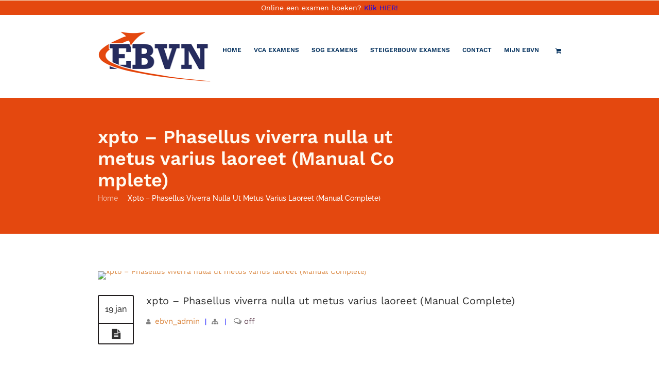

--- FILE ---
content_type: text/html; charset=UTF-8
request_url: https://ebvn.nl/gradings/xpto-phasellus-viverra-nulla-ut-metus-varius-laoreet-manual-complete/
body_size: 91275
content:

<!doctype html>
<!--[if IE 7 ]>    <html lang="en-gb" class="isie ie7 oldie no-js"> <![endif]-->
<!--[if IE 8 ]>    <html lang="en-gb" class="isie ie8 oldie no-js"> <![endif]-->
<!--[if IE 9 ]>    <html lang="en-gb" class="isie ie9 no-js"> <![endif]-->
<!--[if (gt IE 9)|!(IE)]><!--> <html lang="nl-NL" prefix="og: https://ogp.me/ns#"> <!--<![endif]-->

<head><meta charset="utf-8"><script>if(navigator.userAgent.match(/MSIE|Internet Explorer/i)||navigator.userAgent.match(/Trident\/7\..*?rv:11/i)){var href=document.location.href;if(!href.match(/[?&]nowprocket/)){if(href.indexOf("?")==-1){if(href.indexOf("#")==-1){document.location.href=href+"?nowprocket=1"}else{document.location.href=href.replace("#","?nowprocket=1#")}}else{if(href.indexOf("#")==-1){document.location.href=href+"&nowprocket=1"}else{document.location.href=href.replace("#","&nowprocket=1#")}}}}</script><script>(()=>{class RocketLazyLoadScripts{constructor(){this.v="2.0.4",this.userEvents=["keydown","keyup","mousedown","mouseup","mousemove","mouseover","mouseout","touchmove","touchstart","touchend","touchcancel","wheel","click","dblclick","input"],this.attributeEvents=["onblur","onclick","oncontextmenu","ondblclick","onfocus","onmousedown","onmouseenter","onmouseleave","onmousemove","onmouseout","onmouseover","onmouseup","onmousewheel","onscroll","onsubmit"]}async t(){this.i(),this.o(),/iP(ad|hone)/.test(navigator.userAgent)&&this.h(),this.u(),this.l(this),this.m(),this.k(this),this.p(this),this._(),await Promise.all([this.R(),this.L()]),this.lastBreath=Date.now(),this.S(this),this.P(),this.D(),this.O(),this.M(),await this.C(this.delayedScripts.normal),await this.C(this.delayedScripts.defer),await this.C(this.delayedScripts.async),await this.T(),await this.F(),await this.j(),await this.A(),window.dispatchEvent(new Event("rocket-allScriptsLoaded")),this.everythingLoaded=!0,this.lastTouchEnd&&await new Promise(t=>setTimeout(t,500-Date.now()+this.lastTouchEnd)),this.I(),this.H(),this.U(),this.W()}i(){this.CSPIssue=sessionStorage.getItem("rocketCSPIssue"),document.addEventListener("securitypolicyviolation",t=>{this.CSPIssue||"script-src-elem"!==t.violatedDirective||"data"!==t.blockedURI||(this.CSPIssue=!0,sessionStorage.setItem("rocketCSPIssue",!0))},{isRocket:!0})}o(){window.addEventListener("pageshow",t=>{this.persisted=t.persisted,this.realWindowLoadedFired=!0},{isRocket:!0}),window.addEventListener("pagehide",()=>{this.onFirstUserAction=null},{isRocket:!0})}h(){let t;function e(e){t=e}window.addEventListener("touchstart",e,{isRocket:!0}),window.addEventListener("touchend",function i(o){o.changedTouches[0]&&t.changedTouches[0]&&Math.abs(o.changedTouches[0].pageX-t.changedTouches[0].pageX)<10&&Math.abs(o.changedTouches[0].pageY-t.changedTouches[0].pageY)<10&&o.timeStamp-t.timeStamp<200&&(window.removeEventListener("touchstart",e,{isRocket:!0}),window.removeEventListener("touchend",i,{isRocket:!0}),"INPUT"===o.target.tagName&&"text"===o.target.type||(o.target.dispatchEvent(new TouchEvent("touchend",{target:o.target,bubbles:!0})),o.target.dispatchEvent(new MouseEvent("mouseover",{target:o.target,bubbles:!0})),o.target.dispatchEvent(new PointerEvent("click",{target:o.target,bubbles:!0,cancelable:!0,detail:1,clientX:o.changedTouches[0].clientX,clientY:o.changedTouches[0].clientY})),event.preventDefault()))},{isRocket:!0})}q(t){this.userActionTriggered||("mousemove"!==t.type||this.firstMousemoveIgnored?"keyup"===t.type||"mouseover"===t.type||"mouseout"===t.type||(this.userActionTriggered=!0,this.onFirstUserAction&&this.onFirstUserAction()):this.firstMousemoveIgnored=!0),"click"===t.type&&t.preventDefault(),t.stopPropagation(),t.stopImmediatePropagation(),"touchstart"===this.lastEvent&&"touchend"===t.type&&(this.lastTouchEnd=Date.now()),"click"===t.type&&(this.lastTouchEnd=0),this.lastEvent=t.type,t.composedPath&&t.composedPath()[0].getRootNode()instanceof ShadowRoot&&(t.rocketTarget=t.composedPath()[0]),this.savedUserEvents.push(t)}u(){this.savedUserEvents=[],this.userEventHandler=this.q.bind(this),this.userEvents.forEach(t=>window.addEventListener(t,this.userEventHandler,{passive:!1,isRocket:!0})),document.addEventListener("visibilitychange",this.userEventHandler,{isRocket:!0})}U(){this.userEvents.forEach(t=>window.removeEventListener(t,this.userEventHandler,{passive:!1,isRocket:!0})),document.removeEventListener("visibilitychange",this.userEventHandler,{isRocket:!0}),this.savedUserEvents.forEach(t=>{(t.rocketTarget||t.target).dispatchEvent(new window[t.constructor.name](t.type,t))})}m(){const t="return false",e=Array.from(this.attributeEvents,t=>"data-rocket-"+t),i="["+this.attributeEvents.join("],[")+"]",o="[data-rocket-"+this.attributeEvents.join("],[data-rocket-")+"]",s=(e,i,o)=>{o&&o!==t&&(e.setAttribute("data-rocket-"+i,o),e["rocket"+i]=new Function("event",o),e.setAttribute(i,t))};new MutationObserver(t=>{for(const n of t)"attributes"===n.type&&(n.attributeName.startsWith("data-rocket-")||this.everythingLoaded?n.attributeName.startsWith("data-rocket-")&&this.everythingLoaded&&this.N(n.target,n.attributeName.substring(12)):s(n.target,n.attributeName,n.target.getAttribute(n.attributeName))),"childList"===n.type&&n.addedNodes.forEach(t=>{if(t.nodeType===Node.ELEMENT_NODE)if(this.everythingLoaded)for(const i of[t,...t.querySelectorAll(o)])for(const t of i.getAttributeNames())e.includes(t)&&this.N(i,t.substring(12));else for(const e of[t,...t.querySelectorAll(i)])for(const t of e.getAttributeNames())this.attributeEvents.includes(t)&&s(e,t,e.getAttribute(t))})}).observe(document,{subtree:!0,childList:!0,attributeFilter:[...this.attributeEvents,...e]})}I(){this.attributeEvents.forEach(t=>{document.querySelectorAll("[data-rocket-"+t+"]").forEach(e=>{this.N(e,t)})})}N(t,e){const i=t.getAttribute("data-rocket-"+e);i&&(t.setAttribute(e,i),t.removeAttribute("data-rocket-"+e))}k(t){Object.defineProperty(HTMLElement.prototype,"onclick",{get(){return this.rocketonclick||null},set(e){this.rocketonclick=e,this.setAttribute(t.everythingLoaded?"onclick":"data-rocket-onclick","this.rocketonclick(event)")}})}S(t){function e(e,i){let o=e[i];e[i]=null,Object.defineProperty(e,i,{get:()=>o,set(s){t.everythingLoaded?o=s:e["rocket"+i]=o=s}})}e(document,"onreadystatechange"),e(window,"onload"),e(window,"onpageshow");try{Object.defineProperty(document,"readyState",{get:()=>t.rocketReadyState,set(e){t.rocketReadyState=e},configurable:!0}),document.readyState="loading"}catch(t){console.log("WPRocket DJE readyState conflict, bypassing")}}l(t){this.originalAddEventListener=EventTarget.prototype.addEventListener,this.originalRemoveEventListener=EventTarget.prototype.removeEventListener,this.savedEventListeners=[],EventTarget.prototype.addEventListener=function(e,i,o){o&&o.isRocket||!t.B(e,this)&&!t.userEvents.includes(e)||t.B(e,this)&&!t.userActionTriggered||e.startsWith("rocket-")||t.everythingLoaded?t.originalAddEventListener.call(this,e,i,o):(t.savedEventListeners.push({target:this,remove:!1,type:e,func:i,options:o}),"mouseenter"!==e&&"mouseleave"!==e||t.originalAddEventListener.call(this,e,t.savedUserEvents.push,o))},EventTarget.prototype.removeEventListener=function(e,i,o){o&&o.isRocket||!t.B(e,this)&&!t.userEvents.includes(e)||t.B(e,this)&&!t.userActionTriggered||e.startsWith("rocket-")||t.everythingLoaded?t.originalRemoveEventListener.call(this,e,i,o):t.savedEventListeners.push({target:this,remove:!0,type:e,func:i,options:o})}}J(t,e){this.savedEventListeners=this.savedEventListeners.filter(i=>{let o=i.type,s=i.target||window;return e!==o||t!==s||(this.B(o,s)&&(i.type="rocket-"+o),this.$(i),!1)})}H(){EventTarget.prototype.addEventListener=this.originalAddEventListener,EventTarget.prototype.removeEventListener=this.originalRemoveEventListener,this.savedEventListeners.forEach(t=>this.$(t))}$(t){t.remove?this.originalRemoveEventListener.call(t.target,t.type,t.func,t.options):this.originalAddEventListener.call(t.target,t.type,t.func,t.options)}p(t){let e;function i(e){return t.everythingLoaded?e:e.split(" ").map(t=>"load"===t||t.startsWith("load.")?"rocket-jquery-load":t).join(" ")}function o(o){function s(e){const s=o.fn[e];o.fn[e]=o.fn.init.prototype[e]=function(){return this[0]===window&&t.userActionTriggered&&("string"==typeof arguments[0]||arguments[0]instanceof String?arguments[0]=i(arguments[0]):"object"==typeof arguments[0]&&Object.keys(arguments[0]).forEach(t=>{const e=arguments[0][t];delete arguments[0][t],arguments[0][i(t)]=e})),s.apply(this,arguments),this}}if(o&&o.fn&&!t.allJQueries.includes(o)){const e={DOMContentLoaded:[],"rocket-DOMContentLoaded":[]};for(const t in e)document.addEventListener(t,()=>{e[t].forEach(t=>t())},{isRocket:!0});o.fn.ready=o.fn.init.prototype.ready=function(i){function s(){parseInt(o.fn.jquery)>2?setTimeout(()=>i.bind(document)(o)):i.bind(document)(o)}return"function"==typeof i&&(t.realDomReadyFired?!t.userActionTriggered||t.fauxDomReadyFired?s():e["rocket-DOMContentLoaded"].push(s):e.DOMContentLoaded.push(s)),o([])},s("on"),s("one"),s("off"),t.allJQueries.push(o)}e=o}t.allJQueries=[],o(window.jQuery),Object.defineProperty(window,"jQuery",{get:()=>e,set(t){o(t)}})}P(){const t=new Map;document.write=document.writeln=function(e){const i=document.currentScript,o=document.createRange(),s=i.parentElement;let n=t.get(i);void 0===n&&(n=i.nextSibling,t.set(i,n));const c=document.createDocumentFragment();o.setStart(c,0),c.appendChild(o.createContextualFragment(e)),s.insertBefore(c,n)}}async R(){return new Promise(t=>{this.userActionTriggered?t():this.onFirstUserAction=t})}async L(){return new Promise(t=>{document.addEventListener("DOMContentLoaded",()=>{this.realDomReadyFired=!0,t()},{isRocket:!0})})}async j(){return this.realWindowLoadedFired?Promise.resolve():new Promise(t=>{window.addEventListener("load",t,{isRocket:!0})})}M(){this.pendingScripts=[];this.scriptsMutationObserver=new MutationObserver(t=>{for(const e of t)e.addedNodes.forEach(t=>{"SCRIPT"!==t.tagName||t.noModule||t.isWPRocket||this.pendingScripts.push({script:t,promise:new Promise(e=>{const i=()=>{const i=this.pendingScripts.findIndex(e=>e.script===t);i>=0&&this.pendingScripts.splice(i,1),e()};t.addEventListener("load",i,{isRocket:!0}),t.addEventListener("error",i,{isRocket:!0}),setTimeout(i,1e3)})})})}),this.scriptsMutationObserver.observe(document,{childList:!0,subtree:!0})}async F(){await this.X(),this.pendingScripts.length?(await this.pendingScripts[0].promise,await this.F()):this.scriptsMutationObserver.disconnect()}D(){this.delayedScripts={normal:[],async:[],defer:[]},document.querySelectorAll("script[type$=rocketlazyloadscript]").forEach(t=>{t.hasAttribute("data-rocket-src")?t.hasAttribute("async")&&!1!==t.async?this.delayedScripts.async.push(t):t.hasAttribute("defer")&&!1!==t.defer||"module"===t.getAttribute("data-rocket-type")?this.delayedScripts.defer.push(t):this.delayedScripts.normal.push(t):this.delayedScripts.normal.push(t)})}async _(){await this.L();let t=[];document.querySelectorAll("script[type$=rocketlazyloadscript][data-rocket-src]").forEach(e=>{let i=e.getAttribute("data-rocket-src");if(i&&!i.startsWith("data:")){i.startsWith("//")&&(i=location.protocol+i);try{const o=new URL(i).origin;o!==location.origin&&t.push({src:o,crossOrigin:e.crossOrigin||"module"===e.getAttribute("data-rocket-type")})}catch(t){}}}),t=[...new Map(t.map(t=>[JSON.stringify(t),t])).values()],this.Y(t,"preconnect")}async G(t){if(await this.K(),!0!==t.noModule||!("noModule"in HTMLScriptElement.prototype))return new Promise(e=>{let i;function o(){(i||t).setAttribute("data-rocket-status","executed"),e()}try{if(navigator.userAgent.includes("Firefox/")||""===navigator.vendor||this.CSPIssue)i=document.createElement("script"),[...t.attributes].forEach(t=>{let e=t.nodeName;"type"!==e&&("data-rocket-type"===e&&(e="type"),"data-rocket-src"===e&&(e="src"),i.setAttribute(e,t.nodeValue))}),t.text&&(i.text=t.text),t.nonce&&(i.nonce=t.nonce),i.hasAttribute("src")?(i.addEventListener("load",o,{isRocket:!0}),i.addEventListener("error",()=>{i.setAttribute("data-rocket-status","failed-network"),e()},{isRocket:!0}),setTimeout(()=>{i.isConnected||e()},1)):(i.text=t.text,o()),i.isWPRocket=!0,t.parentNode.replaceChild(i,t);else{const i=t.getAttribute("data-rocket-type"),s=t.getAttribute("data-rocket-src");i?(t.type=i,t.removeAttribute("data-rocket-type")):t.removeAttribute("type"),t.addEventListener("load",o,{isRocket:!0}),t.addEventListener("error",i=>{this.CSPIssue&&i.target.src.startsWith("data:")?(console.log("WPRocket: CSP fallback activated"),t.removeAttribute("src"),this.G(t).then(e)):(t.setAttribute("data-rocket-status","failed-network"),e())},{isRocket:!0}),s?(t.fetchPriority="high",t.removeAttribute("data-rocket-src"),t.src=s):t.src="data:text/javascript;base64,"+window.btoa(unescape(encodeURIComponent(t.text)))}}catch(i){t.setAttribute("data-rocket-status","failed-transform"),e()}});t.setAttribute("data-rocket-status","skipped")}async C(t){const e=t.shift();return e?(e.isConnected&&await this.G(e),this.C(t)):Promise.resolve()}O(){this.Y([...this.delayedScripts.normal,...this.delayedScripts.defer,...this.delayedScripts.async],"preload")}Y(t,e){this.trash=this.trash||[];let i=!0;var o=document.createDocumentFragment();t.forEach(t=>{const s=t.getAttribute&&t.getAttribute("data-rocket-src")||t.src;if(s&&!s.startsWith("data:")){const n=document.createElement("link");n.href=s,n.rel=e,"preconnect"!==e&&(n.as="script",n.fetchPriority=i?"high":"low"),t.getAttribute&&"module"===t.getAttribute("data-rocket-type")&&(n.crossOrigin=!0),t.crossOrigin&&(n.crossOrigin=t.crossOrigin),t.integrity&&(n.integrity=t.integrity),t.nonce&&(n.nonce=t.nonce),o.appendChild(n),this.trash.push(n),i=!1}}),document.head.appendChild(o)}W(){this.trash.forEach(t=>t.remove())}async T(){try{document.readyState="interactive"}catch(t){}this.fauxDomReadyFired=!0;try{await this.K(),this.J(document,"readystatechange"),document.dispatchEvent(new Event("rocket-readystatechange")),await this.K(),document.rocketonreadystatechange&&document.rocketonreadystatechange(),await this.K(),this.J(document,"DOMContentLoaded"),document.dispatchEvent(new Event("rocket-DOMContentLoaded")),await this.K(),this.J(window,"DOMContentLoaded"),window.dispatchEvent(new Event("rocket-DOMContentLoaded"))}catch(t){console.error(t)}}async A(){try{document.readyState="complete"}catch(t){}try{await this.K(),this.J(document,"readystatechange"),document.dispatchEvent(new Event("rocket-readystatechange")),await this.K(),document.rocketonreadystatechange&&document.rocketonreadystatechange(),await this.K(),this.J(window,"load"),window.dispatchEvent(new Event("rocket-load")),await this.K(),window.rocketonload&&window.rocketonload(),await this.K(),this.allJQueries.forEach(t=>t(window).trigger("rocket-jquery-load")),await this.K(),this.J(window,"pageshow");const t=new Event("rocket-pageshow");t.persisted=this.persisted,window.dispatchEvent(t),await this.K(),window.rocketonpageshow&&window.rocketonpageshow({persisted:this.persisted})}catch(t){console.error(t)}}async K(){Date.now()-this.lastBreath>45&&(await this.X(),this.lastBreath=Date.now())}async X(){return document.hidden?new Promise(t=>setTimeout(t)):new Promise(t=>requestAnimationFrame(t))}B(t,e){return e===document&&"readystatechange"===t||(e===document&&"DOMContentLoaded"===t||(e===window&&"DOMContentLoaded"===t||(e===window&&"load"===t||e===window&&"pageshow"===t)))}static run(){(new RocketLazyLoadScripts).t()}}RocketLazyLoadScripts.run()})();</script>
	
	<meta name='viewport' content='width=device-width, initial-scale=1, maximum-scale=1' />
	<link rel="profile" href="https://gmpg.org/xfn/11" />
	<link rel="pingback" href="https://ebvn.nl/xmlrpc.php" />

    <style type="text/css" media="screen"></style><link href='https://ebvn.nl/wp-content/uploads/2021/10/cropped-evbnlogo_100hoog-180x180-1.png' rel='shortcut icon' type='image/x-icon' />
<link href='https://ebvn.nl/wp-content/uploads/2021/10/cropped-evbnlogo_100hoog-180x180-1.png' rel='apple-touch-icon-precomposed'/>
<link href='https://ebvn.nl/wp-content/uploads/2021/10/cropped-evbnlogo_100hoog-180x180-1.png' sizes='114x114' rel='apple-touch-icon-precomposed'/>
<link href='https://ebvn.nl/wp-content/uploads/2021/10/cropped-evbnlogo_100hoog-180x180-1.png' sizes='72x72' rel='apple-touch-icon-precomposed'/>
<link href='https://ebvn.nl/wp-content/uploads/2021/10/cropped-evbnlogo_100hoog-180x180-1.png' sizes='144x144' rel='apple-touch-icon-precomposed'/>

<!-- Google Tag Manager for WordPress by gtm4wp.com -->
<script data-cfasync="false" data-pagespeed-no-defer>
	var gtm4wp_datalayer_name = "dataLayer";
	var dataLayer = dataLayer || [];
</script>
<!-- End Google Tag Manager for WordPress by gtm4wp.com -->
<!-- Search Engine Optimization door Rank Math PRO - https://rankmath.com/ -->
<title>xpto - Phasellus viverra nulla ut metus varius laoreet (Manual Complete) | Examenbureau ViAlex Nederland</title>
<link crossorigin data-rocket-preload as="font" href="https://ebvn.nl/wp-content/plugins/yith-woocommerce-wishlist/assets/fonts/fontawesome-webfont.woff2?v=4.7.0" rel="preload">
<link crossorigin data-rocket-preload as="font" href="https://ebvn.nl/wp-content/plugins/woocommerce/assets/fonts/WooCommerce.woff2" rel="preload">
<link crossorigin data-rocket-preload as="font" href="https://ebvn.nl/wp-content/uploads/omgf/lms-child-work-sans-css-mod-b4i8c/work-sans-normal-latin-400.woff2" rel="preload">
<link crossorigin data-rocket-preload as="font" href="https://ebvn.nl/wp-content/uploads/omgf/lms-child-work-sans-css-mod-b4i8c/work-sans-normal-latin-600.woff2" rel="preload">
<link crossorigin data-rocket-preload as="font" href="https://ebvn.nl/wp-content/themes/lms/fonts/fontawesome-webfont.woff2?v=4.7.0" rel="preload">
<link crossorigin data-rocket-preload as="font" href="https://ebvn.nl/wp-content/uploads/omgf/font-raleway/raleway-normal-latin-500.woff2" rel="preload">
<link crossorigin data-rocket-preload as="font" href="https://ebvn.nl/wp-content/uploads/omgf/font-raleway/raleway-normal-latin-600.woff2" rel="preload">
<style id="wpr-usedcss">#ui-datepicker-div.booked_custom_date_picker table.ui-datepicker-calendar tbody td a.ui-state-active,#ui-datepicker-div.booked_custom_date_picker table.ui-datepicker-calendar tbody td a.ui-state-active:hover,body .booked-list-view button.button:hover,body table.booked-calendar th,body table.booked-calendar thead,body table.booked-calendar thead th{background:#e74e1b!important}body .booked-list-view button.button:hover,body table.booked-calendar th{border-color:#e74e1b!important}#ui-datepicker-div.booked_custom_date_picker table.ui-datepicker-calendar thead,#ui-datepicker-div.booked_custom_date_picker table.ui-datepicker-calendar thead th,body .booked-calendarSwitcher.calendar,body table.booked-calendar tr.days,body table.booked-calendar tr.days th{background:#0b1375!important}body table.booked-calendar tr.days th{border-color:#0b1375!important}#ui-datepicker-div.booked_custom_date_picker table.ui-datepicker-calendar tbody td.ui-datepicker-today a,#ui-datepicker-div.booked_custom_date_picker table.ui-datepicker-calendar tbody td.ui-datepicker-today a:hover,body .booked-list-view a.booked_list_date_picker_trigger.booked-dp-active,body .booked-list-view a.booked_list_date_picker_trigger.booked-dp-active:hover,body .booked-list-view button.button,body table.booked-calendar td:hover .date span{background:#e74e1b}body .booked-list-view a.booked_list_date_picker_trigger.booked-dp-active,body .booked-list-view a.booked_list_date_picker_trigger.booked-dp-active:hover,body .booked-list-view button.button{border-color:#e74e1b}body .booked-modal .bm-window a,body .booked-modal .bm-window p i.fa{color:#e74e1b}body table.booked-calendar td.today .date span{border:2px solid #e74e1b!important}body table.booked-calendar td.today:hover .date span{background:#e74e1b!important}.ui-timepicker-rtl{direction:rtl}.ui-datepicker.ui-widget.ui-widget-content .ui-datepicker-buttonpane{float:left;width:100%;padding:0}.animate{visibility:hidden}.animate{-webkit-animation-duration:1s;-moz-animation-duration:1s;-o-animation-duration:1s;animation-duration:1s;-webkit-animation-fill-mode:both;-moz-animation-fill-mode:both;-o-animation-fill-mode:both;animation-fill-mode:both}@-webkit-keyframes flash{0%,100%,50%{opacity:1}25%,75%{opacity:0}}@-moz-keyframes flash{0%,100%,50%{opacity:1}25%,75%{opacity:0}}@-o-keyframes flash{0%,100%,50%{opacity:1}25%,75%{opacity:0}}@keyframes flash{0%,100%,50%{opacity:1}25%,75%{opacity:0}}.animate.flash{-webkit-animation-name:flash;-moz-animation-name:flash;-o-animation-name:flash;animation-name:flash;visibility:visible!important}@-webkit-keyframes shake{0%,100%{-webkit-transform:translateX(0)}10%,30%,50%,70%,90%{-webkit-transform:translateX(-10px)}20%,40%,60%,80%{-webkit-transform:translateX(10px)}}@-moz-keyframes shake{0%,100%{-moz-transform:translateX(0)}10%,30%,50%,70%,90%{-moz-transform:translateX(-10px)}20%,40%,60%,80%{-moz-transform:translateX(10px)}}@-o-keyframes shake{0%,100%{-o-transform:translateX(0)}10%,30%,50%,70%,90%{-o-transform:translateX(-10px)}20%,40%,60%,80%{-o-transform:translateX(10px)}}@keyframes shake{0%,100%{transform:translateX(0)}10%,30%,50%,70%,90%{transform:translateX(-10px)}20%,40%,60%,80%{transform:translateX(10px)}}.animate.shake{-webkit-animation-name:shake;-moz-animation-name:shake;-o-animation-name:shake;animation-name:shake;visibility:visible!important}@-webkit-keyframes bounce{0%,100%,20%,50%,80%{-webkit-transform:translateY(0)}40%{-webkit-transform:translateY(-30px)}60%{-webkit-transform:translateY(-15px)}}@-moz-keyframes bounce{0%,100%,20%,50%,80%{-moz-transform:translateY(0)}40%{-moz-transform:translateY(-30px)}60%{-moz-transform:translateY(-15px)}}@-o-keyframes bounce{0%,100%,20%,50%,80%{-o-transform:translateY(0)}40%{-o-transform:translateY(-30px)}60%{-o-transform:translateY(-15px)}}@keyframes bounce{0%,100%,20%,50%,80%{transform:translateY(0)}40%{transform:translateY(-30px)}60%{transform:translateY(-15px)}}.animate.bounce{-webkit-animation-name:bounce;-moz-animation-name:bounce;-o-animation-name:bounce;animation-name:bounce;visibility:visible!important}@-webkit-keyframes swing{100%,20%,40%,60%,80%{-webkit-transform-origin:top center}20%{-webkit-transform:rotate(15deg)}40%{-webkit-transform:rotate(-10deg)}60%{-webkit-transform:rotate(5deg)}80%{-webkit-transform:rotate(-5deg)}100%{-webkit-transform:rotate(0)}}@-moz-keyframes swing{20%{-moz-transform:rotate(15deg)}40%{-moz-transform:rotate(-10deg)}60%{-moz-transform:rotate(5deg)}80%{-moz-transform:rotate(-5deg)}100%{-moz-transform:rotate(0)}}@-o-keyframes swing{20%{-o-transform:rotate(15deg)}40%{-o-transform:rotate(-10deg)}60%{-o-transform:rotate(5deg)}80%{-o-transform:rotate(-5deg)}100%{-o-transform:rotate(0)}}@keyframes swing{20%{transform:rotate(15deg)}40%{transform:rotate(-10deg)}60%{transform:rotate(5deg)}80%{transform:rotate(-5deg)}100%{transform:rotate(0)}}.animate.swing{-webkit-transform-origin:top center;-moz-transform-origin:top center;-o-transform-origin:top center;transform-origin:top center;-webkit-animation-name:swing;-moz-animation-name:swing;-o-animation-name:swing;animation-name:swing;visibility:visible!important}@-webkit-keyframes flip{0%{-webkit-transform:perspective(400px) translateZ(0) rotateY(0) scale(1);-webkit-animation-timing-function:ease-out}40%{-webkit-transform:perspective(400px) translateZ(150px) rotateY(170deg) scale(1);-webkit-animation-timing-function:ease-out}50%{-webkit-transform:perspective(400px) translateZ(150px) rotateY(190deg) scale(1);-webkit-animation-timing-function:ease-in}80%{-webkit-transform:perspective(400px) translateZ(0) rotateY(360deg) scale(.95);-webkit-animation-timing-function:ease-in}100%{-webkit-transform:perspective(400px) translateZ(0) rotateY(360deg) scale(1);-webkit-animation-timing-function:ease-in}}@-moz-keyframes flip{0%{-moz-transform:perspective(400px) translateZ(0) rotateY(0) scale(1);-moz-animation-timing-function:ease-out}40%{-moz-transform:perspective(400px) translateZ(150px) rotateY(170deg) scale(1);-moz-animation-timing-function:ease-out}50%{-moz-transform:perspective(400px) translateZ(150px) rotateY(190deg) scale(1);-moz-animation-timing-function:ease-in}80%{-moz-transform:perspective(400px) translateZ(0) rotateY(360deg) scale(.95);-moz-animation-timing-function:ease-in}100%{-moz-transform:perspective(400px) translateZ(0) rotateY(360deg) scale(1);-moz-animation-timing-function:ease-in}}@-o-keyframes flip{0%{-o-transform:perspective(400px) translateZ(0) rotateY(0) scale(1);-o-animation-timing-function:ease-out}40%{-o-transform:perspective(400px) translateZ(150px) rotateY(170deg) scale(1);-o-animation-timing-function:ease-out}50%{-o-transform:perspective(400px) translateZ(150px) rotateY(190deg) scale(1);-o-animation-timing-function:ease-in}80%{-o-transform:perspective(400px) translateZ(0) rotateY(360deg) scale(.95);-o-animation-timing-function:ease-in}100%{-o-transform:perspective(400px) translateZ(0) rotateY(360deg) scale(1);-o-animation-timing-function:ease-in}}@keyframes flip{0%{transform:perspective(400px) translateZ(0) rotateY(0) scale(1);animation-timing-function:ease-out}40%{transform:perspective(400px) translateZ(150px) rotateY(170deg) scale(1);animation-timing-function:ease-out}50%{transform:perspective(400px) translateZ(150px) rotateY(190deg) scale(1);animation-timing-function:ease-in}80%{transform:perspective(400px) translateZ(0) rotateY(360deg) scale(.95);animation-timing-function:ease-in}100%{transform:perspective(400px) translateZ(0) rotateY(360deg) scale(1);animation-timing-function:ease-in}}.animate.flip{-webkit-backface-visibility:visible!important;-webkit-animation-name:flip;-moz-backface-visibility:visible!important;-moz-animation-name:flip;-o-backface-visibility:visible!important;-o-animation-name:flip;backface-visibility:visible!important;animation-name:flip;visibility:visible!important}@-webkit-keyframes fadeIn{0%{opacity:0}100%{opacity:1}}@-moz-keyframes fadeIn{0%{opacity:0}100%{opacity:1}}@-o-keyframes fadeIn{0%{opacity:0}100%{opacity:1}}@keyframes fadeIn{0%{opacity:0}100%{opacity:1}}.animate.fadeIn{-webkit-animation-name:fadeIn;-moz-animation-name:fadeIn;-o-animation-name:fadeIn;animation-name:fadeIn;visibility:visible!important}@-moz-keyframes fadeOut{0%{opacity:1}100%{opacity:0}}@-o-keyframes fadeOut{0%{opacity:1}100%{opacity:0}}.animate.fadeOut{-webkit-animation-name:fadeOut;-moz-animation-name:fadeOut;-o-animation-name:fadeOut;animation-name:fadeOut;visibility:visible!important}.slideDown{animation-name:slideDown;-webkit-animation-name:slideDown;animation-duration:1s;-webkit-animation-duration:1s;animation-timing-function:ease;-webkit-animation-timing-function:ease;visibility:visible!important}@keyframes slideDown{0%{transform:translateY(-100%)}50%{transform:translateY(8%)}65%{transform:translateY(-4%)}80%{transform:translateY(4%)}95%{transform:translateY(-2%)}100%{transform:translateY(0)}}@-webkit-keyframes slideDown{0%{-webkit-transform:translateY(-100%)}50%{-webkit-transform:translateY(8%)}65%{-webkit-transform:translateY(-4%)}80%{-webkit-transform:translateY(4%)}95%{-webkit-transform:translateY(-2%)}100%{-webkit-transform:translateY(0)}}.slideUp{animation-name:slideUp;-webkit-animation-name:slideUp;animation-duration:1s;-webkit-animation-duration:1s;animation-timing-function:ease;-webkit-animation-timing-function:ease;visibility:visible!important}@keyframes slideUp{0%{transform:translateY(100%)}50%{transform:translateY(-8%)}65%{transform:translateY(4%)}80%{transform:translateY(-4%)}95%{transform:translateY(2%)}100%{transform:translateY(0)}}@-webkit-keyframes slideUp{0%{-webkit-transform:translateY(100%)}50%{-webkit-transform:translateY(-8%)}65%{-webkit-transform:translateY(4%)}80%{-webkit-transform:translateY(-4%)}95%{-webkit-transform:translateY(2%)}100%{-webkit-transform:translateY(0)}}.dt-sc-hr-invisible-small{float:left;width:100%;margin:10px 0;display:block;clear:both}.column{margin:0 0 0 2%;float:left;min-height:1px;position:relative}.dt-sc-blog-carousel .column{margin:0}.dt-sc-blog-carousel .column.first{clear:none;margin:0 10px}.dt-sc-blog-carousel-wrapper .caroufredsel_wrapper{right:-10px!important}.dt-sc-blog-carousel .column{margin:0 10px}.column.first{margin-left:0}.dt-sc-one-half{width:49%}.dt-sc-one-third{width:32%}.column img{max-width:100%;height:auto}.dt-sc-one-half iframe,.dt-sc-one-third iframe,iframe{max-width:100%}embed,iframe,object,video{max-width:100%}.column.no-space{margin-left:0;margin-right:0}.column.no-space.dt-sc-one-third{width:33.33%}.column.no-space.dt-sc-one-half{width:50%}input[type=button],input[type=submit]{overflow:visible;width:auto!important}.dt-sc-counter{float:left;width:100%;clear:both;display:block;padding:0;width:100%;text-align:center}.dt-sc-counter .icon{display:inline-block;width:80px;height:80px;text-align:center;margin-bottom:20px;color:#fff;border-radius:3px;position:relative}.dt-sc-counter .icon span{font-size:36px;line-height:80px}.dt-sc-counter .dt-sc-counter-number{clear:both;margin:0 0 25px;position:relative;font-size:60px;color:#2c2c2c;font-weight:800;line-height:normal}.dt-sc-staff-carousel-wrapper{float:left;clear:both;margin:0;padding:0;width:100%;width:-webkit-calc(100% + 20px);width:-moz-calc(100% + 20px);width:calc(100% + 20px);position:relative}ul.dt-sc-staff-carousel>li{display:inline;float:left;margin:0 0 0 20px;max-width:220px}.dt-sc-staff-carousel-wrapper{margin-left:-20px}.dt-sc-tabs-frame-content{float:left;clear:both;width:100%;margin:0;padding:20px 0 0;border-radius:0 3px 3px 3px}ul.dt-sc-tabs-vertical-frame{float:left;width:32%;margin:0;padding:0}ul.dt-sc-tabs-vertical-frame li{float:left;display:block;margin:0;padding:0;width:100%;position:relative}ul.dt-sc-tabs-vertical-frame li a{border:2px solid #201c1d;border-right:2px solid transparent;display:block;margin:0 -2px -2px 0;padding:12px 14px 11px;font-weight:600;line-height:normal;color:#303030}ul.dt-sc-tabs-vertical-frame li:first-child a{border-radius:3px 0 0 0}ul.dt-sc-tabs-vertical-frame li:last-child a{border-radius:0 0 0 3px}ul.dt-sc-tabs-vertical-frame li a.current{border-right-color:#fdf6ea;position:relative}.dt-sc-tabs-vertical-frame-content{float:left;width:63%;margin:0;padding:0 0 30px 4%;border-left:2px solid #201c1d}.dt-sc-tabs-vertical-frame-content h4{text-transform:none}#tiptip_holder{display:none;position:absolute;top:0;left:0;z-index:99999}#tiptip_content{padding:8px 10px;color:#fff;font-size:12px;background:rgba(0,0,0,.8);border-radius:3px;-moz-border-radius:3px;-webkit-border-radius:3px}#tiptip_arrow,#tiptip_arrow_inner{position:absolute;border-color:transparent;border-style:solid;border-width:6px;height:0;width:0;opacity:.85}.dt-sc-toggle-frame-set{float:left;width:100%;margin:0;padding:0}.dt-sc-toggle-content{clear:both;padding:10px 0 30px;display:none}.dt-sc-success-box{margin-bottom:20px;padding:15px 15px 15px 37px;clear:both;border-radius:3px}.dt-sc-success-box a{text-decoration:underline}.dt-sc-success-box:before{top:15px;left:10px;font-family:FontAwesome;font-style:normal;font-weight:400;text-decoration:inherit;font-size:20px;position:absolute}.dt-sc-success-box{background:#eafac0;border:1px solid #b1cf67;color:#7ba411;position:relative}.dt-sc-success-box:before{content:"\f058";color:#75b632}.dt-sc-success-box a{color:#7ba411}.dt-sc-donutchart{text-align:center;margin:0 0 10px}.donutchart-text{font-weight:300!important}.dt-sc-progress{height:20px;margin-bottom:10px;clear:both;display:block;border-radius:3px}.dt-sc-progress .dt-sc-bar{position:relative}.dt-sc-bar-text{font-size:14px;margin-bottom:5px;color:#4a4a4a}.dt-sc-progress .dt-sc-bar-text>span{float:right;display:block}@-webkit-keyframes progress-bar-stripes{from{background-position:-20px 0}to{background-position:0 0}}@-moz-keyframes progress-bar-stripes{from{background-position:-20px 0}to{background-position:0 0}}@-ms-keyframes progress-bar-stripes{from{background-position:-20px 0}to{background-position:0 0}}@-o-keyframes progress-bar-stripes{from{background-position:0 0}to{background-position:-20px 0}}@keyframes progress-bar-stripes{from{background-position:-20px 0}to{background-position:0 0}}.dt-sc-progress{overflow:hidden;height:20px;background-color:#f5e9d4}.dt-sc-progress .dt-sc-bar{width:0%;height:100%;float:left;background-repeat:repeat-x;-webkit-box-shadow:inset 0 -1px 0 rgba(0,0,0,.15);-moz-box-shadow:inset 0 -1px 0 rgba(0,0,0,.15);box-shadow:inset 0 -1px 0 rgba(0,0,0,.15);-webkit-box-sizing:border-box;-moz-box-sizing:border-box;box-sizing:border-box;-webkit-transition:width .6s;-moz-transition:width .6s;-o-transition:width .6s;transition:width .6s ease}.dt-sc-progress .dt-sc-bar+.dt-sc-bar{-webkit-box-shadow:inset 1px 0 0 rgba(0,0,0,.15),inset 0 -1px 0 rgba(0,0,0,.15);-moz-box-shadow:inset 1px 0 0 rgba(0,0,0,.15),inset 0 -1px 0 rgba(0,0,0,.15);box-shadow:inset 1px 0 0 rgba(0,0,0,.15),inset 0 -1px 0 rgba(0,0,0,.15)}.dt-sc-progress.active .dt-sc-bar{-webkit-animation:2s linear infinite progress-bar-stripes;-moz-animation:2s linear infinite progress-bar-stripes;-ms-animation:progress-bar-stripes 2s linear infinite;-o-animation:2s linear infinite progress-bar-stripes;animation:2s linear infinite progress-bar-stripes}.dt-sc-testimonial-carousel-wrapper{float:left;clear:both;margin:20px 0 0;padding:0;width:100%;position:relative;display:block}.dt-sc-testimonial-carousel li{display:block;float:left;margin:0 0 0 20px}.dt-sc-testimonial-carousel-wrapper{margin-left:-20px;width:-webkit-calc(100% + 20px);width:-moz-calc(100% + 20px);width:calc(100% + 20px)}.dt-sc-course-carousel-wrapper,.dt-sc-coursesensei-carousel-wrapper{float:left;clear:both;margin:20px 0 0;padding:0;width:100%;position:relative;display:block}.dt-sc-course-carousel li,.dt-sc-coursesensei-carousel li{display:block;float:left;margin:0 0 0 20px;padding:0;width:330px}.dt-sc-course-carousel-wrapper,.dt-sc-coursesensei-carousel-wrapper{margin-left:-20px;width:-webkit-calc(100% + 20px);width:-moz-calc(100% + 20px);width:calc(100% + 20px)}.dt-sc-events-carousel-wrapper{float:left;clear:both;margin:20px 0 0;padding:0;width:100%;position:relative;display:block}.dt-sc-events-carousel li{display:block;float:left;margin:0 0 0 10px;padding:0 0 0 8px;width:100%}.dt-sc-events-carousel-wrapper{margin-left:-10px;width:-webkit-calc(100% + 10px);width:-moz-calc(100% + 10px);width:calc(100% + 10px)}.dt-sc-blog-carousel-wrapper{float:left;clear:both;margin:20px 0 0;padding:0;width:100%;position:relative;display:block}.dt-sc-blog-carousel li{display:block;float:left;margin:0 0 0 10px;padding:0 0 0 8px;width:100%}.dt-sc-blog-carousel-wrapper{margin-left:-10px;width:-webkit-calc(100% + 10px);width:-moz-calc(100% + 10px);width:calc(100% + 10px)}.dt-sc-partner-carousel-wrapper{float:left;clear:both;margin:0;padding:0;width:100%;position:relative;display:block}.dt-sc-partner-carousel li{display:block;float:left;margin:0 0 0 20px;text-align:center}.dt-sc-partner-carousel-wrapper{margin-left:-20px;width:-webkit-calc(100% + 20px);width:-moz-calc(100% + 20px);width:calc(100% + 20px)}.dt-sc-partner-carousel li a{line-height:0;display:block}.dt-sc-fullwidth-video-section{float:left;clear:both;width:100%;margin:0;padding:0;position:relative;overflow:hidden}.dt-sc-fullwidth-video-section .container{position:relative;z-index:100}.dt-sc-subscription-frm{padding:0 20px}.dt-sc-subscription-frm input[type=text]{border:none;background:rgba(0,0,0,.2);color:#fff;margin-bottom:15px}.dt-sc-subscription-frm select{color:rgba(255,255,255,.5);background:0 0}.dt-sc-subscription-frm label{color:#fff}.dt-sc-subscription-frm select option{color:grey}.dt-sc-subscription-frm .selection-box{position:relative;overflow:hidden;float:left;clear:both;width:100%;background:rgba(0,0,0,.1);border-radius:3px}.dt-sc-subscription-frm .selection-box:before{border-top:7px solid rgba(0,0,0,.2)}.dt-sc-subscription-frm .selection-box:after{border:none;background:rgba(0,0,0,.1);border-radius:0 3px 3px 0}.dt-sc-subscription-frm .selection-box select{background:0 0;border:none;margin:0;width:105%;padding-left:9px}.dt-sc-course-completed{font-size:12px;line-height:26px;color:#fff;padding:1px 10px 0;float:left;border-radius:3px;font-weight:600}.dt-sc-course-completed{background:#89b93f;margin:0 0 0 10px}.dt-sc-course-completed span{margin-right:3px}.dt-sc-class-toggle-switch:before{bottom:0;content:"\f067";cursor:pointer;font-family:fontawesome;font-size:14px;height:100%;left:15px;margin:auto;position:absolute;top:0;width:100%;line-height:60px}.dt-sc-class-toggle-switch.active:before{content:"\f068"}.dt-sc-class-toggle-switch{display:inline-block;float:left;min-height:62px;width:40px}.dt-quiz-timer{padding:30px 25px 0;margin:0 0 -20px;width:100%;box-sizing:border-box;float:left;clear:both;text-align:center;position:relative}.dt-countdown{background:0 0}.dt-quiz-timer>div{background:#fff;border-radius:160px;display:inline-block!important;width:100%}.dt-quiz-timer .dt-countdown{background:0 0;color:#252525;font-size:30px;font-weight:600;left:0;margin:auto;position:absolute;right:0;top:0;bottom:25px;width:100%;height:0}#dt-question-list{float:left;clear:both;width:100%;margin:0;padding:0}#dt-question-list .dt-question{border:1px solid #e2d6c1;margin-bottom:25px;padding:0;width:100%;border-radius:3px;box-sizing:border-box;position:relative;float:left;clear:both}#dt-question-list .dt-question:before{content:"";position:absolute;left:0;top:0;width:100%;height:100%;border:5px solid #f5e9d4;box-sizing:border-box;border-radius:3px;z-index:-1}#dt-question-list .dt-question-options{float:left;clear:both;width:92%;padding:20px;box-sizing:border-box}.dt-question-options ul{margin:0}.dt-question-options ul li{display:block;padding:0 0 5px}.dt-question-options input[type=checkbox],.dt-question-options input[type=radio]{margin-right:5px;position:relative;top:-2px}.dt-question-options input[type=radio]{clear:both}.dt-sc-question-counter-container{border-radius:50%;color:#fff;display:inline-block;font-size:44px;font-weight:600;height:150px;line-height:150px;margin:auto auto 20px;padding:0;position:relative;text-align:center;width:150px}.dt-sc-current-question{padding-right:30px}.dt-sc-current-question::after{background-color:#fff;bottom:0;content:"";height:100%;left:0;margin:auto;padding:0;position:absolute;right:0;top:0;transform:rotate(20deg);width:2px}.dt-question .dt-question-options input[type=text],.dt-question .dt-question-options textarea{width:96%}.dt_print_certificate{position:relative;display:inline-block;text-align:right;top:-8px;width:100%;color:#4e4e4e}.dt_print_certificate span{font-size:18px;margin-right:5px}.dt-sc-certificate-container>img{display:none}.clear{clear:both}.woocommerce-error,.woocommerce-info,.woocommerce-message{padding:1em 1em 1em 3.5em;margin:0 0 2em;position:relative;-webkit-border-radius:4px;-moz-border-radius:4px;border-radius:4px;background:#fcfbfc;background:-webkit-gradient(linear,left top,left bottom,from(#fcfbfc),to(#f7f6f7));background:-webkit-linear-gradient(#fcfbfc,#f7f6f7);background:-moz-linear-gradient(center top,#fcfbfc 0,#f7f6f7 100%);background:-moz-gradient(center top,#fcfbfc 0,#f7f6f7 100%);color:#5e5e5e;text-shadow:0 1px 0 #fff;list-style:none;width:auto;-webkit-box-shadow:inset 0 -2px 6px rgba(0,0,0,.05),inset 0 -2px 30px rgba(0,0,0,.015),inset 0 1px 0 #fff,0 1px 2px rgba(0,0,0,.3);box-shadow:inset 0 -2px 6px rgba(0,0,0,.05),inset 0 -2px 30px rgba(0,0,0,.015),inset 0 1px 0 #fff,0 1px 2px rgba(0,0,0,.3)}.woocommerce-error:after,.woocommerce-info:after,.woocommerce-message:after{content:"";display:block;clear:both}.woocommerce-error:before,.woocommerce-info:before,.woocommerce-message:before{content:"";height:1.5em;width:1.5em;display:block;position:absolute;top:0;left:1em;font-family:sans-serif;font-size:1em;line-height:1.5;text-align:center;color:#fff;text-shadow:0 1px 0 rgba(0,0,0,.2);padding-top:1em;-webkit-border-bottom-left-radius:4px;-webkit-border-bottom-right-radius:4px;-moz-border-radius-bottomleft:4px;-moz-border-radius-bottomright:4px;border-bottom-left-radius:4px;border-bottom-right-radius:4px;box-shadow:inset 0 -1px 0 0 rgba(0,0,0,.1);-webkit-box-shadow:inset 0 -1px 0 0 rgba(0,0,0,.1);-moz-box-shadow:inset 0 -1px 0 0 rgba(0,0,0,.1)}.woocommerce-error a,.woocommerce-error a:hover,.woocommerce-info a,.woocommerce-info a:hover,.woocommerce-message a,.woocommerce-message a:hover{color:#2d2d29}.woocommerce-error .button,.woocommerce-info .button,.woocommerce-message .button{float:right}.woocommerce-error li,.woocommerce-info li,.woocommerce-message li{list-style:none;padding-left:0;margin-left:0}.woocommerce-message{border-top:3px solid #8fae1b}.woocommerce-message:before{background-color:#8fae1b;content:"\2713"}.woocommerce-info{border-top:3px solid #1e85be}.woocommerce-info:before{background-color:#1e85be;content:"i";font-family:Times,Georgia,serif;font-style:italic}.woocommerce-error{border-top:3px solid #b81c23}.woocommerce-error:before{background-color:#b81c23;content:"\00d7";font-weight:700}.woocommerce #content div.product,.woocommerce div.product{margin-bottom:0;position:relative;clear:both}.woocommerce #content div.product div.images,.woocommerce div.product div.images{float:left;width:33%;margin-bottom:2em}.woocommerce #content div.product div.images img,.woocommerce div.product div.images img{display:block;width:100%;height:auto;box-shadow:0 1px 2px 0 rgba(0,0,0,.3);-webkit-box-shadow:0 1px 2px 0 rgba(0,0,0,.3);-moz-box-shadow:0 1px 2px 0 rgba(0,0,0,.3);-webkit-transition:.2s ease-in-out;-moz-transition:.2s ease-in-out;-o-transition:.2s ease-in-out;transition:all ease-in-out .2s}.woocommerce #content div.product div.images div.thumbnails,.woocommerce div.product div.images div.thumbnails{padding-top:1em}.woocommerce #content div.product div.images div.thumbnails:after,.woocommerce div.product div.images div.thumbnails:after{content:"";display:block;clear:both}.woocommerce #content div.product div.images div.thumbnails a,.woocommerce div.product div.images div.thumbnails a{float:left;width:30.75%;margin-right:3.8%}.woocommerce #content div.product div.images div.thumbnails a.first,.woocommerce div.product div.images div.thumbnails a.first{clear:both}.woocommerce #content div.product div.summary,.woocommerce div.product div.summary{float:right;width:64%;margin-bottom:2em}.woocommerce #content div.product p.cart,.woocommerce div.product p.cart{margin-bottom:2em}.woocommerce #content div.product p.cart:after,.woocommerce div.product p.cart:after{content:"";display:block;clear:both}.woocommerce #content div.product form.cart,.woocommerce div.product form.cart{margin-bottom:2em}.woocommerce #content div.product form.cart:after,.woocommerce div.product form.cart:after{content:"";display:block;clear:both}.woocommerce #content div.product form.cart div.quantity,.woocommerce div.product form.cart div.quantity{float:left;margin:0 4px 0 0}.woocommerce div.product form.cart div.quantity label{float:left;display:inline-block;margin:15px 10px 0 0}.woocommerce #content div.product form.cart table,.woocommerce div.product form.cart table{border-width:0 0 1px}.woocommerce #content div.product form.cart table td,.woocommerce div.product form.cart table td{padding-left:0}.woocommerce #content div.product form.cart table div.quantity,.woocommerce div.product form.cart table div.quantity{float:none;margin:0}.woocommerce #content div.product form.cart .variations,.woocommerce div.product form.cart .variations{margin-bottom:1em}.woocommerce #content div.product form.cart .variations label,.woocommerce div.product form.cart .variations label{font-weight:700}.woocommerce #content div.product form.cart .variations td.label,.woocommerce div.product form.cart .variations td.label{padding-right:1em}.woocommerce #content div.product form.cart .button,.woocommerce div.product form.cart .button{vertical-align:middle;float:left}.woocommerce .woocommerce-ordering{margin:0 0 1em;float:right}.woocommerce .woocommerce-ordering select{vertical-align:top}.woocommerce .cart .button,.woocommerce .cart input.button{float:none;border:none;color:#fff}.woocommerce .cart .actions .button{margin-top:0}.woocommerce .cart .button:hover,.woocommerce .cart input.button:hover{background:#303030}.wishlist_table .add_to_cart.button{border:2px solid #201c1d;color:#303030;padding:9px 15px 7px;font-size:12px;border-radius:3px}.wishlist_table .add_to_cart.button:hover{color:#fff}.woocommerce a.added_to_cart{padding-top:.5em;white-space:nowrap;display:inline-block}.woocommerce #content .quantity,.woocommerce .quantity{width:60px;position:relative;margin:0 auto;overflow:hidden;zoom:1}.woocommerce #content .quantity input.qty,.woocommerce .quantity input.qty{width:40px;float:left;padding:0;text-align:center;border:1px solid #c8bfc6;border-right:0;font-weight:700;margin-top:10px}.woocommerce #content .quantity input[type=number],.woocommerce .quantity input[type=number]{padding-right:1.2em}.woocommerce #reviews h2 small{float:right;color:#777;font-size:15px;line-height:21px;margin:10px 0 0}.woocommerce #reviews h2 small a{text-decoration:none;color:#777}.woocommerce #reviews h3{margin:0}.woocommerce #reviews #respond{margin:0;border:0;padding:0}.woocommerce p.stars:after{content:"";display:block;clear:both}.woocommerce p.stars span{width:80px;height:16px;position:relative;float:left;background:var(--wpr-bg-61708e50-dbef-4d92-86a3-c82e89c1c311) left 0 repeat-x}.woocommerce p.stars span a{float:left;position:absolute;left:0;top:0;width:16px;height:0;padding-top:16px;overflow:hidden}.woocommerce p.stars span a:focus,.woocommerce p.stars span a:hover{background:var(--wpr-bg-546dc25d-9b2a-4ca5-a2d4-fbe749dc3053) left -16px repeat-x}.woocommerce p.stars span a.active{background:var(--wpr-bg-ccc79f4c-293a-487f-9e07-ab6e9239e749) left -32px repeat-x}.woocommerce td.product-quantity{min-width:80px}.woocommerce #content table.cart .product-thumbnail,.woocommerce table.cart .product-thumbnail{min-width:32px}.woocommerce #content table.cart img,.woocommerce table.cart img{width:80px;height:auto}.woocommerce #content table.cart td,.woocommerce #content table.cart th,.woocommerce table.cart td,.woocommerce table.cart th{vertical-align:middle}.woocommerce #content table.cart a.remove,.woocommerce table.cart a.remove{display:block;font-size:18px;height:24px;width:24px;text-align:center;line-height:24px;-webkit-border-radius:100%;-moz-border-radius:100%;border-radius:100%;color:red;text-decoration:none;font-weight:700}.woocommerce #content table.cart a.remove:hover,.woocommerce table.cart a.remove:hover{background-color:red;color:#fff}.woocommerce #content table.cart td.actions,.woocommerce table.cart td.actions{text-align:right}.woocommerce #content table.cart input,.woocommerce table.cart input{margin:0;vertical-align:middle;line-height:1em}button::-moz-focus-inner{border:0;padding:0}.woocommerce .button{font-size:14px;padding:11px 15px}.woocommerce button,.woocommerce input[type=button],.woocommerce input[type=submit]{padding:11px 15px}.woocommerce-ordering{float:right}.woocommerce-ordering select{margin:0 0 25px}.woocommerce #content input.button.loading:before,.woocommerce #respond input#submit.loading:before,.woocommerce a.button.loading:before,.woocommerce button.button.loading:before,.woocommerce input.button.loading:before{content:"";position:absolute;top:0;right:0;left:0;bottom:0;background:var(--wpr-bg-22daa0ea-d9a7-4775-8c9f-0bf3624a3628) center no-repeat rgba(255,255,255,.65)}.woocommerce #content input.button.added:before,.woocommerce #respond input#submit.added:before,.woocommerce a.button.added:before,.woocommerce button.button.added:before,.woocommerce input.button.added:before{content:"";position:absolute;height:16px;width:16px;top:.35em;right:-26px;text-indent:0}@media(-webkit-min-device-pixel-ratio:2),(min-resolution:192dpi){.woocommerce #content input.button.loading:before,.woocommerce #respond input#submit.loading:before,.woocommerce a.button.loading:before,.woocommerce button.button.loading:before,.woocommerce input.button.loading:before{background-image:url(https://ebvn.nl/wp-content/themes/lms/framework/woocommerce/images/ajax-loader@2x.gif);background-size:16px 16px}.woocommerce #content input.button.added:before,.woocommerce #respond input#submit.added:before,.woocommerce a.button.added:before,.woocommerce button.button.added:before,.woocommerce input.button.added:before{background:url(https://ebvn.nl/wp-content/themes/lms/framework/woocommerce/images/success@2x.png) no-repeat;background-size:16px 14px}.woocommerce p.stars span{background-image:var(--wpr-bg-33e96020-17a0-497b-b943-43379f0aea11);background-size:16px 48px}.woocommerce p.stars span a:focus,.woocommerce p.stars span a:hover{background-image:var(--wpr-bg-d853091f-c2dd-4fc1-b0c0-534251338416);background-size:16px 48px}.woocommerce p.stars span a.active{background-image:var(--wpr-bg-2fad785a-3831-4b09-a605-568cd077198c);background-size:16px 48px}}.page-template #yith-wcwl-popup-message,.woocommerce #yith-wcwl-popup-message{background:rgba(0,0,0,.6);border:none;color:#fff;border-radius:5px;padding:10px 15px;line-height:20px}.product .images .thumbnails{overflow:hidden}.product .summary .price .amount{font-size:24px;color:#2d2d29}.product .summary .price .from,.product_meta a:hover{color:#2d2d29}.woocommerce .quantity{width:auto}.woocommerce .quantity .qty{background:#fff!important;border:none!important;float:left;height:43px;width:55px!important;border-radius:0}.woocommerce .single_add_to_cart_button{padding:13px 21px}.woocommerce-tabs{float:left;width:100%;margin:20px 0;padding:0;clear:both}.woocommerce-tabs ul.tabs{float:left;margin:0;padding:0;width:100%}.woocommerce-tabs ul.tabs li{float:left;display:inline;margin:0 -1px 0 0;padding:0}.woocommerce-tabs ul.tabs li a{border:1px solid #e2d6c1;border-bottom:0;float:left;margin:0;padding:0 20px;font-size:14px;text-align:center;font-weight:600;color:#181818;line-height:45px}.woocommerce-tabs ul.tabs li.active a{background:#fff;border-bottom:0;position:relative;z-index:1}.pp_woocommerce .pp_content{height:auto!important}.woocommerce div.pp_overlay{z-index:9999999}.woocommerce div.pp_pic_holder{z-index:99999999}.pp_woocommerce .required{color:red}.woocommerce h2{font-size:20px}.woocommerce #content div.product form.cart,.woocommerce div.product form.cart{margin-bottom:10px}.woocommerce div.product form.cart .variations{margin-top:10px}#reviews a.button,.product .summary .add_to_wishlist,.product.woocommerce .button,.woocommerce table a.button,.woocommerce-error .button,.woocommerce-info .button,.woocommerce-message .button{font-size:14px;padding:13px 20px 11px;color:#303030;line-height:normal;display:inline-block;margin:10px 0 0;cursor:pointer;font-weight:700;text-transform:uppercase;border:2px solid #201c1d;border-radius:3px}#reviews a.button:hover,.product .summary .add_to_wishlist:hover,.product.woocommerce .button:hover,.woocommerce table .button:hover,.woocommerce-error .button:hover,.woocommerce-info .button:hover,.woocommerce-message .button:hover{color:#fff}.woocommerce-error .button,.woocommerce-info .button,.woocommerce-message .button{padding:7px 10px 5px;font-size:11px;margin-top:0}.product .summary .add_to_wishlist{position:relative;padding-left:37px}.product .summary .add_to_wishlist:before{color:#303030;font-family:FontAwesome;font-style:normal;font-weight:400;text-decoration:inherit;font-size:14px;position:absolute;top:16px;left:15px;content:"\f004"}.product .summary .add_to_wishlist:hover:before{color:#fff}table.variations td{background:0 0;border:none;padding:0;text-align:left}table.variations td .selection-box select{width:100%}table.variations td .selection-box{width:60%;margin-bottom:5px}.pp_inline #respond p,.woocommerce #reviews #respond p{border:none;background:0 0;overflow:inherit}.pp_inline #respond input[type=text],.pp_inline #respond textarea,.woocommerce #reviews #respond input[type=text],.woocommerce #reviews #respond textarea{background:#fff;border:1px solid #e2d6c1;color:#868686;display:block;font-size:14px;margin:10px 0;padding:12px}input[type=number]::-webkit-inner-spin-button,input[type=number]::-webkit-outer-spin-button{-webkit-appearance:"Always Show Up/Down Arrows";opacity:1}input::-webkit-inner-spin-button,input::-webkit-outer-spin-button{margin:0}table.cart td.product-name{text-align:left}table.cart td.product-name a{font-size:16px;padding-bottom:10px}#footer .widget.woocommerce ul li:before{content:""}.widget.woocommerce form{clear:both}.widget.woocommerce ul li{width:100%}.widget.woocommerce .amount{line-height:27px}.woocommerce .woocommerce-error,.woocommerce .woocommerce-info,.woocommerce .woocommerce-message{float:left;width:100%;-moz-box-sizing:border-box;-webkit-box-sizing:border-box;box-sizing:border-box}.woocommerce .pswp button{background:0 0!important}.woocommerce .select2-container .select2-selection--single{height:50px}.woocommerce div.product div.images{position:relative;width:33%}.woocommerce div.product div.images .woocommerce-product-gallery__trigger{position:absolute;top:10px;right:10px;transform:scale(.5);-moz-transform:scale(.5);-webkit-transform:scale(.5);-ms-transform:scale(.5);z-index:9;text-align:center;width:40px;height:40px;line-height:40px;background:#fff;border-radius:50%;opacity:0;visibility:hidden}.woocommerce div.product div.images:hover .woocommerce-product-gallery__trigger{opacity:1;visibility:visible;transform:scale(1);-moz-transform:scale(1);-webkit-transform:scale(1);-ms-transform:translateY(-50%) scale(1)}.woocommerce div.product div.images ol.flex-control-nav{padding-left:0}.woocommerce div.product div.images ol.flex-control-nav li{list-style:none;width:24.4%;float:left;margin-right:2px}.woocommerce div.product div.summary{margin-top:1em;width:64%}.woocommerce .product .summary .product_meta>span{display:block}.ls-container{visibility:hidden;position:relative;max-width:100%;user-select:none;-ms-user-select:none;-moz-user-select:none;-webkit-user-select:none}.ls-inner{position:relative;width:100%;height:100%;background-position:center center;z-index:30}.ls-wp-fullwidth-container{width:100%;position:relative}ls-scene-wrapper{width:100%;margin:0 auto;display:block!important;position:relative!important}ls-scene-wrapper .ls-container{position:sticky!important;top:0}ls-silent-wrapper{width:100vw;height:100vh;z-index:-1!important;visibility:hidden!important;opacity:0!important;pointer-events:none!important;position:fixed!important;left:-200vw;top:-200vh}ls-scene-wrapper[data-disabled-scene]{height:auto!important}.ls-background-videos,.ls-bg-video-overlay,.ls-slide-backgrounds,.ls-slide-bgcolor{-o-transform:translateZ(0);-ms-transform:translateZ(0);-moz-transform:translateZ(0);-webkit-transform:translateZ(0);transform:translateZ(0)}.ls-background-videos,.ls-bg-video-overlay,.ls-layers,.ls-slide-backgrounds,.ls-slide-bgcolor{width:100%;height:100%;position:absolute;left:0;top:0;overflow:hidden}.ls-wrapper{padding:0!important;visibility:visible!important;border:0!important;z-index:1}.ls-wrapper.ls-fix-textnodes .ls-ln,.ls-wrapper.ls-fix-textnodes .ls-wd{position:static!important;transform:none!important}.ls-wrapper .ls-ln{white-space:nowrap}.ls-layer.ls-has-chars .ls-wd{position:static!important}.ls-layer.ls-has-chars .ls-ch{position:relative!important}.ls-layer.ls-has-words .ls-wd{position:relative!important}.ls-layer.ls-has-lines .ls-ln{position:relative!important}.ls-layer .ls-ch,.ls-layer .ls-ln,.ls-layer .ls-wd{text-decoration:inherit}.ls-layer[data-ls-text-animating-in][data-ls-mask-text-in] .ls-ch,.ls-layer[data-ls-text-animating-in][data-ls-mask-text-in] .ls-ln,.ls-layer[data-ls-text-animating-in][data-ls-mask-text-in] .ls-wd,.ls-layer[data-ls-text-animating-out][data-ls-mask-text-out] .ls-ch,.ls-layer[data-ls-text-animating-out][data-ls-mask-text-out] .ls-ln,.ls-layer[data-ls-text-animating-out][data-ls-mask-text-out] .ls-wd{clip-path:polygon(0 0,100% 0,100% 100%,0 100%)}.ls-textnode-dummy{display:inline-block!important;visibility:hidden!important;pointer-events:none!important}.ls-textnode-bgclip-wrap{left:0;top:0;position:absolute;background-clip:text;-webkit-background-clip:text;text-fill-color:transparent;-webkit-text-fill-color:transparent;text-align:left!important;pointer-events:none!important}.ls-textnode{color:transparent;text-fill-color:transparent;-webkit-text-fill-color:transparent}.ls-wrapper.ls-force-display-block{display:block!important}.ls-wrapper.ls-force-visibility-hidden{visibility:hidden!important}.ls-wrapper.ls-force-left-0{left:0!important}.ls-wrapper.ls-force-width-auto{width:auto!important}.ls-force-height-auto{height:auto!important}.ls-wrapper.ls-force-full-size{width:100%!important;height:100%!important}.ls-layer.ls-force-no-transform,.ls-wrapper.ls-force-no-transform{transform:none!important}.ls-force-no-transform .ls-ch,.ls-force-no-transform .ls-ln,.ls-force-no-transform .ls-wd{transform:none!important}.ls-background-videos{z-index:1}.ls-bg-video-overlay{z-index:21;background-repeat:repeat;background-position:center center}.ls-slide-backgrounds{z-index:2}.ls-slide-bgcolor{z-index:1}.ls-layers{z-index:35}.ls-clip,.ls-in-out,.ls-loop,.ls-parallax,.ls-scroll,.ls-scroll-transform,.ls-z{position:absolute!important;width:100%;height:100%;top:0;left:0}.ls-clip,.ls-m-layers-clip{clip-path:polygon(0% 0%,100% 0%,100% 100%,0% 100%)}.ls-layers-clip{clip:rect(0px,var(--sw),var(--sh),0px)}.ls-z{width:100%!important;height:100%!important;top:0!important;left:0!important;bottom:auto!important;right:auto!important;display:block!important;overflow:visible!important;pointer-events:none!important}.ls-z.ls-wrapper.ls-pinned{position:fixed!important}.ls-slide-backgrounds .ls-wrapper.ls-z{overflow:hidden!important}.ls-inner-wrapper{pointer-events:auto}.ls-inner-wrapper *{pointer-events:inherit}.ls-in-out{display:none}.ls-clip,.ls-loop{display:block!important}.ls-in-out,.ls-loop,.ls-parallax,.ls-scroll,.ls-scroll-transform,.ls-z{background:0 0!important}.ls-bg-wrap,.ls-loop{margin:0!important}.ls-wrapper>.ls-layer,.ls-wrapper>a>.ls-layer .ls-wrapper>.ls-bg{line-height:normal;white-space:nowrap;word-wrap:normal;margin-right:0!important;margin-bottom:0!important}.ls-wrapper>.ls-layer,.ls-wrapper>a>.ls-layer{position:static!important;display:block!important;transform:translateZ(0)}.ls-bg-outer,.ls-bg-wrap{width:100%;height:100%;position:absolute;left:0;top:0}.ls-bg-wrap{display:none}.ls-bg-outer{overflow:hidden!important}.ls-wrapper>a.ls-layer-link{cursor:pointer!important;display:block!important;position:absolute!important;left:0!important;top:0!important;width:100%!important;height:100%!important;z-index:10;-o-transform:translateZ(100px);-ms-transform:translateZ(100px);-moz-transform:translateZ(100px);-webkit-transform:translateZ(100px);transform:translateZ(100px);background:url([data-uri])!important}.ls-gui-element{z-index:40;text-decoration:none!important}.ls-loading-container{position:absolute!important;display:none;left:50%!important;top:50%!important}.ls-loading-indicator{margin:0 auto}.ls-media-unmute{visibility:hidden;position:absolute;left:16px;top:16px;width:30px;height:30px;cursor:pointer;opacity:.65}.ls-media-unmute-active{visibility:visible}.ls-media-unmute-bg{position:absolute;left:0;top:0;right:0;bottom:0;border-radius:30px;border:0 solid #fff;transform:scale(.1);background:rgba(0,0,0,.25);box-shadow:0 3px 10px rgba(0,0,0,.2)}.ls-icon-muted,.ls-icon-unmuted{position:absolute;left:0;top:0;width:100%;height:100%;background-repeat:no-repeat;background-position:center;background-size:20px;transform:scale(.1)}.ls-media-unmute-active .ls-media-unmute-bg{border:2px solid #fff}.ls-media-unmute-active .ls-icon-muted,.ls-media-unmute-active .ls-icon-unmuted,.ls-media-unmute-active .ls-media-unmute-bg{transform:scale(1)!important}.ls-icon-muted{background-image:var(--wpr-bg-d2bde3cc-1652-4cff-b6a4-23a83bee078a);opacity:1}.ls-icon-unmuted{background-image:var(--wpr-bg-a42bbb9c-8f6d-412a-b191-ff3d17a794d0);opacity:0}.ls-media-unmute:hover{opacity:1}.ls-media-unmute:hover .ls-icon-muted{opacity:0}.ls-media-unmute:hover .ls-icon-unmuted{opacity:1}.ls-icon-muted,.ls-icon-unmuted,.ls-media-unmute,.ls-media-unmute-bg{transition:all .3s ease-in-out!important}.ls-bottom-slidebuttons{text-align:left}.ls-below-thumbnails,.ls-bottom-nav-wrapper{height:0;position:relative;text-align:center;margin:0 auto}.ls-below-thumbnails{display:none}.ls-bottom-nav-wrapper a,.ls-nav-next,.ls-nav-prev{outline:0}.ls-bottom-slidebuttons{position:relative}.ls-bottom-slidebuttons,.ls-nav-sides,.ls-nav-start,.ls-nav-stop{position:relative}.ls-link,.ls-link:hover{position:absolute!important;width:100%!important;height:100%!important;left:0!important;top:0!important}.ls-link{display:none}.ls-link,.ls-wrapper>a>*{background-image:url('[data-uri]')}.ls-bottom-nav-wrapper,.ls-nav-next,.ls-nav-prev,.ls-thumbnail-wrapper{visibility:hidden}.ls-bar-timer{position:absolute;width:0;height:2px;background:#fff;border-bottom:2px solid #555;opacity:.55;top:0}.ls-circle-timer{width:16px;height:16px;position:absolute;right:10px;top:10px;opacity:.65;display:none}.ls-container .ls-circle-timer,.ls-container .ls-circle-timer *{box-sizing:border-box!important}.ls-ct-half{border:4px solid #fff}.ls-ct-left,.ls-ct-right{width:50%;height:100%;overflow:hidden}.ls-ct-left,.ls-ct-right{position:absolute}.ls-ct-left{left:0}.ls-ct-right{left:50%}.ls-ct-rotate{width:200%;height:100%;position:absolute;top:0}.ls-ct-left .ls-ct-rotate,.ls-ct-right .ls-ct-half,.ls-ct-right .ls-ct-hider{left:0}.ls-ct-left .ls-ct-half,.ls-ct-left .ls-ct-hider,.ls-ct-right .ls-ct-rotate{right:0}.ls-ct-half,.ls-ct-hider{position:absolute;top:0}.ls-ct-hider{width:50%;height:100%;overflow:hidden}.ls-ct-half{width:200%;height:100%}.ls-ct-center{width:100%;height:100%;left:0;top:0;position:absolute;border:4px solid #000;opacity:.2}.ls-ct-center,.ls-ct-half{border-radius:100px;-moz-border-radius:100px;-webkit-border-radius:100px}.ls-slidebar-container{margin:10px auto}.ls-slidebar,.ls-slidebar-container{position:relative}.ls-progressbar,.ls-slidebar-slider-container{position:absolute;left:0;top:0}.ls-progressbar{width:0;height:100%;z-index:1}.ls-slidebar-slider-container{z-index:2}.ls-slidebar-slider{position:static!important;cursor:pointer}.ls-slidebar{height:10px;background-color:#ddd}.ls-progressbar,.ls-slidebar{border-radius:10px}.ls-progressbar{background-color:#bbb}.ls-slidebar-slider-container{top:50%}.ls-slidebar-slider{width:20px;height:20px;border-radius:20px;background-color:#999}.ls-tn{display:none!important}.ls-thumbnail-hover{display:none;position:absolute;left:0}.ls-thumbnail-hover-inner{width:100%;height:100%;position:absolute;left:0;top:0;display:none}.ls-thumbnail-hover-bg{position:absolute;width:100%;height:100%;left:0;top:0}.ls-thumbnail-hover-img{position:absolute;overflow:hidden}.ls-thumbnail-hover img{max-width:none!important;position:absolute;display:inline-block;visibility:visible!important;left:50%;top:0}.ls-thumbnail-hover span{left:50%;top:100%;width:0;height:0;display:block;position:absolute;border-left-color:transparent!important;border-right-color:transparent!important;border-bottom-color:transparent!important}.ls-thumbnail-wrapper{position:relative;width:100%;margin:0 auto}.ls-thumbnail-wrapper.ls-thumbnail-fill a img{width:100%}.ls-thumbnail{position:relative;margin:0 auto}.ls-thumbnail-inner,.ls-thumbnail-slide-container{width:100%}.ls-thumbnail-slide-container{overflow:hidden!important;position:relative}.ls-thumbnail-slide{text-align:center;white-space:nowrap;float:left;position:relative}.ls-thumbnail-slide a{overflow:hidden;display:inline-block;width:0;height:0;position:relative}.ls-thumbnail-slide img{max-width:none!important;max-height:100%!important;height:100%;visibility:visible!important;background-position:center!important}.ls-touchscroll{overflow-x:auto!important}.ls-shadow{display:none;position:absolute;z-index:10!important;top:100%;width:100%;left:0;overflow:hidden!important;visibility:hidden}.ls-shadow img{width:100%!important;height:auto!important;position:absolute!important;left:0!important;bottom:0!important}.ls-videopreview,.ls-vpcontainer{width:100%;height:100%;position:absolute;left:0;top:0;cursor:pointer}.ls-videopreview{background-size:cover;background-position:center center}.ls-videopreview{z-index:1}.ls-playvideo{position:absolute;left:50%;top:50%;cursor:pointer;z-index:2}.ls-autoplay .ls-playvideo,.ls-instant-autoplay .ls-playvideo{display:none!important}.ls-forcehide{display:none!important}.ls-yourlogo{position:absolute;z-index:50}.ls-slide-transition-wrapper{width:100%;height:100%;position:absolute;left:0;top:0;z-index:3}.ls-slide-transition-wrapper,.ls-slide-transition-wrapper *{text-align:left!important}.ls-slide-transition-tile{position:relative;float:left}.ls-slide-transition-tile img{visibility:visible;margin:0!important}.ls-curtiles{overflow:hidden}.ls-curtiles,.ls-nexttiles{position:absolute;width:100%;height:100%;left:0;top:0}.ls-curtile,.ls-nexttile{overflow:hidden;width:100%!important;height:100%!important;-o-transform:translateZ(0);-ms-transform:translateZ(0);-moz-transform:translateZ(0);-webkit-transform:translateZ(0);transform:translateZ(0)}.ls-nexttile{display:none}.ls-3d-container{position:relative;overflow:visible!important;-ms-perspective:none!important;-moz-perspective:none!important;-webkit-perspective:none!important;perspective:none!important}.ls-3d-box{position:absolute}.ls-3d-box>div{overflow:hidden;margin:0;padding:0;position:absolute;background-color:#888}.ls-3d-box .ls-3d-bottom,.ls-3d-box .ls-3d-top{background-color:#555}.ls-slide-transition-tile,.ls-slide-transition-wrapper{-ms-perspective:1500px;-moz-perspective:1500px;-webkit-perspective:1500px;perspective:1500px}.ls-3d-box,.ls-curtiles,.ls-nexttiles,.ls-slide-transition-tile{-ms-transform-style:preserve-3d;-moz-transform-style:preserve-3d;-webkit-transform-style:preserve-3d;transform-style:preserve-3d}.ls-3d-box,.ls-curtile,.ls-nexttile{-ms-backface-visibility:hidden;-moz-backface-visibility:hidden;-webkit-backface-visibility:hidden;backface-visibility:hidden}.ls-unselectable{user-select:none;-ms-user-select:none;-moz-user-select:none;-webkit-user-select:none}.ls-visible{overflow:visible!important;clip:auto!important;clip-path:none!important}.ls-unselectable{user-select:none;-o-user-select:none;-ms-user-select:none;-moz-user-select:none;-webkit-user-select:none}.ls-overflow-hidden{overflow:hidden}.ls-overflowx-hidden{overflow-x:hidden}#ls-global .ls-overflow-visible,.ls-overflow-visible,body#ls-global .ls-overflow-visible,html body .ls-overflow-visible,html#ls-global .ls-overflow-visible{overflow:visible!important}.ls-overflowy-hidden{overflow-y:hidden}.ls-slide{display:block!important;visibility:hidden!important;position:absolute!important;overflow:hidden;top:0!important;left:0!important;bottom:auto!important;right:auto!important;background:0 0;border:none!important;margin:0!important;padding:0!important}.ls-slide>.ls-bg,.ls-slide>.ls-l,.ls-slide>.ls-layer,.ls-slide>a>.ls-bg,.ls-slide>a>.ls-l,.ls-slide>a>.ls-layer{position:absolute!important;white-space:nowrap}.ls-fullscreen{margin:0!important;padding:0!important;width:auto!important;height:auto!important}.ls-fullscreen .ls-container{background-color:#000;margin:0 auto!important}.ls-fullscreen .ls-fullscreen-wrapper{width:100%!important;height:100%!important;margin:0!important;padding:0!important;border:0!important;background-color:#000;overflow:hidden!important;position:relative!important}.ls-fullscreen .ls-fullscreen-wrapper .ls-container{position:absolute!important;top:50%!important;left:50%!important;transform:translate(-50%,-50%)!important}.ls-layer .split-item{font-weight:inherit!important;font-family:inherit!important;font-size:inherit;color:inherit}#ls-global .ls-container .ls-l,#ls-global .ls-container .ls-layer,html body .ls-container .ls-l,html body .ls-container .ls-layer{border-width:0;border-style:solid;border-color:#000;color:#000;font-size:36px;font-family:Arial,sans-serif;background-repeat:no-repeat;stroke:#000;text-align:left;font-style:normal;text-decoration:none;text-transform:none;font-weight:400;letter-spacing:0;background-position:0 0;background-clip:border-box;opacity:1;mix-blend-mode:unset}.ls-container .ls-l svg,.ls-container .ls-layer svg{width:1em;height:1em;display:block}.ls-container .ls-l:not(.ls-html-layer),.ls-container .ls-layer:not(.ls-html-layer){stroke-width:0}.ls-container .ls-l:not(.ls-html-layer) svg,.ls-container .ls-layer:not(.ls-html-layer) svg{fill:currentColor}.ls-container:not(.ls-hidden) .ls-wrapper:not(.ls-force-display-block) picture.ls-l img,.ls-container:not(.ls-hidden) .ls-wrapper:not(.ls-force-display-block) picture.ls-layer img{width:inherit!important;height:inherit!important}.ls-l[data-ls-smart-bg],.ls-layer[data-ls-smart-bg],ls-layer[data-ls-smart-bg]{overflow:hidden!important;background-size:0 0!important}.ls-l[data-ls-smart-bg]:before,.ls-layer[data-ls-smart-bg]:before,ls-layer[data-ls-smart-bg]:before{content:'';display:block;position:absolute;left:0;top:0;z-index:-1;width:var(--sw);height:var(--sh);transform:translate(calc(var(--x,0px) + var(--lx,0px)),calc(var(--y,0px) + var(--ly,0px)));background-image:inherit;background-size:var(--bgs,inherit);background-position:inherit;background-repeat:inherit}#ls-global .ls-bottom-nav-wrapper a,#ls-global .ls-container .ls-fullscreen,#ls-global .ls-nav-next,#ls-global .ls-nav-prev,#ls-global .ls-thumbnail a,html body .ls-bottom-nav-wrapper a,html body .ls-container .ls-fullscreen,html body .ls-nav-next,html body .ls-nav-prev,html body .ls-thumbnail a{transition:none;-ms-transition:none;-webkit-transition:none;line-height:normal;outline:0;padding:0;border:0}#ls-global .ls-slide .ls-layer,#ls-global .ls-slide a .ls-layer,#ls-global .ls-wrapper .ls-bg,#ls-global .ls-wrapper .ls-layer,#ls-global .ls-wrapper>a,#ls-global .ls-wrapper>div,#ls-global .ls-wrapper>h1,#ls-global .ls-wrapper>h2,#ls-global .ls-wrapper>h3,#ls-global .ls-wrapper>h4,#ls-global .ls-wrapper>img,#ls-global .ls-wrapper>p,#ls-global .ls-wrapper>span,html body .ls-slide .ls-layer,html body .ls-slide a .ls-layer,html body .ls-wrapper .ls-bg,html body .ls-wrapper .ls-layer,html body .ls-wrapper>a,html body .ls-wrapper>div,html body .ls-wrapper>h1,html body .ls-wrapper>h2,html body .ls-wrapper>h3,html body .ls-wrapper>h4,html body .ls-wrapper>img,html body .ls-wrapper>p,html body .ls-wrapper>span{transition:none;-ms-transition:none;-webkit-transition:none;line-height:normal;outline:0;padding:0;margin:0;border-width:0}#ls-global .ls-container img,html body .ls-container img{transition:none;-ms-transition:none;-webkit-transition:none;line-height:normal;outline:0;background:0 0;min-width:0;max-width:none;border-radius:0;box-shadow:none;border-width:0;padding:0}.ls-container,.ls-gui-element,.ls-gui-element *,.ls-layer,.ls-slide,.ls-slide>*,.ls-wp-fullwidth-container,.ls-wrapper{box-sizing:content-box!important}#ls-global .ls-yourlogo,html body .ls-yourlogo{margin:0}#ls-global .ls-tn,html body .ls-tn{display:none}.ls-bottom-nav-wrapper,.ls-bottom-nav-wrapper a,.ls-bottom-nav-wrapper span{line-height:0;font-size:0}#ls-global .ls-container video,html body .ls-container video{max-width:none!important;object-fit:cover!important}#ls-global .ls-fullscreen-wrapper,html body .ls-fullscreen-wrapper{max-width:none}#ls-global .ls-container,#ls-global .ls-container .ls-bottom-nav-wrapper,#ls-global .ls-container .ls-bottom-nav-wrapper *,#ls-global .ls-container .ls-bottom-nav-wrapper span *,#ls-global .ls-container .ls-slide-transition-wrapper,#ls-global .ls-container .ls-slide-transition-wrapper *,#ls-global .ls-direction-fix,html body .ls-container,html body .ls-container .ls-bottom-nav-wrapper,html body .ls-container .ls-bottom-nav-wrapper *,html body .ls-container .ls-bottom-nav-wrapper span *,html body .ls-container .ls-slide-transition-wrapper,html body .ls-container .ls-slide-transition-wrapper *,html body .ls-direction-fix{direction:ltr!important}#ls-global .ls-container,html body .ls-container{float:none!important}@media screen and (max-width:767px){.ls-container .ls-background-videos .ls-hide-on-phone audio,.ls-container .ls-background-videos .ls-hide-on-phone iframe,.ls-container .ls-background-videos .ls-hide-on-phone video,.ls-container .ls-layers>.ls-hide-on-phone{display:none!important}}@media screen and (min-width:768px) and (max-width:1024px){.ls-container .ls-background-videos .ls-hide-on-tablet audio,.ls-container .ls-background-videos .ls-hide-on-tablet iframe,.ls-container .ls-background-videos .ls-hide-on-tablet video,.ls-container .ls-layers>.ls-hide-on-tablet{display:none!important}}@media screen and (min-width:1025px){.ls-container .ls-background-videos .ls-hide-on-desktop audio,.ls-container .ls-background-videos .ls-hide-on-desktop iframe,.ls-container .ls-background-videos .ls-hide-on-desktop video,.ls-container .ls-layers>.ls-hide-on-desktop{display:none!important}}.ls-container .ls-background-videos .ls-vpcontainer{z-index:10}.ls-container .ls-background-videos .ls-videopreview{background-size:cover!important}.ls-container .ls-background-videos audio,.ls-container .ls-background-videos iframe,.ls-container .ls-background-videos video{position:relative;z-index:20}@media (transform-3d),(-ms-transform-3d),(-webkit-transform-3d){#ls-test3d{position:absolute;left:9px;height:3px}}.ls-curtile,.ls-nexttile,.ls-z[data-ls-animating-in] .ls-wrapper.ls-in-out,.ls-z[data-ls-animating-out] .ls-wrapper.ls-in-out{will-change:transform}.ls-curtile,.ls-nexttile,.ls-z[data-ls-animating-in] .ls-layer,.ls-z[data-ls-animating-out] .ls-layer{will-change:opacity}.ls-layer[data-ls-animating-in],.ls-layer[data-ls-animating-out]{will-change:filter}.ls-layer[data-ls-text-animating-in] .ls-ch,.ls-layer[data-ls-text-animating-in] .ls-ln,.ls-layer[data-ls-text-animating-in] .ls-wd,.ls-layer[data-ls-text-animating-out] .ls-ch,.ls-layer[data-ls-text-animating-out] .ls-ln,.ls-layer[data-ls-text-animating-out] .ls-wd{will-change:transform}.ls-z:not([data-ls-hidden]),.ls-z:not([data-ls-hidden]) .ls-wrapper.ls-loop,.ls-z:not([data-ls-hidden]) .ls-wrapper.ls-parallax,.ls-z:not([data-ls-hidden]) .ls-wrapper.ls-scroll,.ls-z:not([data-ls-hidden]) .ls-wrapper.ls-scroll-transform{will-change:transform}img.emoji{display:inline!important;border:none!important;box-shadow:none!important;height:1em!important;width:1em!important;margin:0 .07em!important;vertical-align:-.1em!important;background:0 0!important;padding:0!important}:where(.wp-block-button__link){border-radius:9999px;box-shadow:none;padding:calc(.667em + 2px) calc(1.333em + 2px);text-decoration:none}:root :where(.wp-block-button .wp-block-button__link.is-style-outline),:root :where(.wp-block-button.is-style-outline>.wp-block-button__link){border:2px solid;padding:.667em 1.333em}:root :where(.wp-block-button .wp-block-button__link.is-style-outline:not(.has-text-color)),:root :where(.wp-block-button.is-style-outline>.wp-block-button__link:not(.has-text-color)){color:currentColor}:root :where(.wp-block-button .wp-block-button__link.is-style-outline:not(.has-background)),:root :where(.wp-block-button.is-style-outline>.wp-block-button__link:not(.has-background)){background-color:initial;background-image:none}:where(.wp-block-calendar table:not(.has-background) th){background:#ddd}:where(.wp-block-columns){margin-bottom:1.75em}:where(.wp-block-columns.has-background){padding:1.25em 2.375em}:where(.wp-block-post-comments input[type=submit]){border:none}.wp-block-cover{align-items:center;background-position:50%;box-sizing:border-box;display:flex;justify-content:center;min-height:430px;overflow:hidden;overflow:clip;padding:1em;position:relative}.wp-block-cover.has-parallax{background-attachment:fixed;background-repeat:no-repeat;background-size:cover}@supports (-webkit-touch-callout:inherit){.wp-block-cover.has-parallax{background-attachment:scroll}}@media (prefers-reduced-motion:reduce){.wp-block-cover.has-parallax{background-attachment:scroll}}:where(.wp-block-cover-image:not(.has-text-color)),:where(.wp-block-cover:not(.has-text-color)){color:#fff}:where(.wp-block-cover-image.is-light:not(.has-text-color)),:where(.wp-block-cover.is-light:not(.has-text-color)){color:#000}:root :where(.wp-block-cover h1:not(.has-text-color)),:root :where(.wp-block-cover h2:not(.has-text-color)),:root :where(.wp-block-cover h3:not(.has-text-color)),:root :where(.wp-block-cover h4:not(.has-text-color)),:root :where(.wp-block-cover h5:not(.has-text-color)),:root :where(.wp-block-cover h6:not(.has-text-color)),:root :where(.wp-block-cover p:not(.has-text-color)){color:inherit}:where(.wp-block-file){margin-bottom:1.5em}:where(.wp-block-file__button){border-radius:2em;display:inline-block;padding:.5em 1em}:where(.wp-block-file__button):is(a):active,:where(.wp-block-file__button):is(a):focus,:where(.wp-block-file__button):is(a):hover,:where(.wp-block-file__button):is(a):visited{box-shadow:none;color:#fff;opacity:.85;text-decoration:none}:where(.wp-block-group.wp-block-group-is-layout-constrained){position:relative}:root :where(.wp-block-image.is-style-rounded img,.wp-block-image .is-style-rounded img){border-radius:9999px}:where(.wp-block-latest-comments:not([style*=line-height] .wp-block-latest-comments__comment)){line-height:1.1}:where(.wp-block-latest-comments:not([style*=line-height] .wp-block-latest-comments__comment-excerpt p)){line-height:1.8}.has-dates :where(.wp-block-latest-comments:not([style*=line-height])){line-height:1.5}.wp-block-latest-posts{box-sizing:border-box}.wp-block-latest-posts.wp-block-latest-posts__list{list-style:none}.wp-block-latest-posts.wp-block-latest-posts__list li{clear:both;overflow-wrap:break-word}:root :where(.wp-block-latest-posts.is-grid){padding:0}:root :where(.wp-block-latest-posts.wp-block-latest-posts__list){padding-left:0}ol,ul{box-sizing:border-box}:root :where(ul.has-background,ol.has-background){padding:1.25em 2.375em}:where(.wp-block-navigation.has-background .wp-block-navigation-item a:not(.wp-element-button)),:where(.wp-block-navigation.has-background .wp-block-navigation-submenu a:not(.wp-element-button)){padding:.5em 1em}:where(.wp-block-navigation .wp-block-navigation__submenu-container .wp-block-navigation-item a:not(.wp-element-button)),:where(.wp-block-navigation .wp-block-navigation__submenu-container .wp-block-navigation-submenu a:not(.wp-element-button)),:where(.wp-block-navigation .wp-block-navigation__submenu-container .wp-block-navigation-submenu button.wp-block-navigation-item__content),:where(.wp-block-navigation .wp-block-navigation__submenu-container .wp-block-pages-list__item button.wp-block-navigation-item__content){padding:.5em 1em}:root :where(p.has-background){padding:1.25em 2.375em}:where(p.has-text-color:not(.has-link-color)) a{color:inherit}:where(.wp-block-post-comments-form) input:not([type=submit]),:where(.wp-block-post-comments-form) textarea{border:1px solid #949494;font-family:inherit;font-size:1em}:where(.wp-block-post-comments-form) input:where(:not([type=submit]):not([type=checkbox])),:where(.wp-block-post-comments-form) textarea{padding:calc(.667em + 2px)}:where(.wp-block-post-excerpt){margin-bottom:var(--wp--style--block-gap);margin-top:var(--wp--style--block-gap)}:where(.wp-block-preformatted.has-background){padding:1.25em 2.375em}:where(.wp-block-search__button){border:1px solid #ccc;padding:6px 10px}:where(.wp-block-search__input){font-family:inherit;font-size:inherit;font-style:inherit;font-weight:inherit;letter-spacing:inherit;line-height:inherit;text-transform:inherit}:where(.wp-block-search__button-inside .wp-block-search__inside-wrapper){border:1px solid #949494;box-sizing:border-box;padding:4px}:where(.wp-block-search__button-inside .wp-block-search__inside-wrapper) .wp-block-search__input{border:none;border-radius:0;padding:0 4px}:where(.wp-block-search__button-inside .wp-block-search__inside-wrapper) .wp-block-search__input:focus{outline:0}:where(.wp-block-search__button-inside .wp-block-search__inside-wrapper) :where(.wp-block-search__button){padding:4px 8px}:root :where(.wp-block-separator.is-style-dots){height:auto;line-height:1;text-align:center}:root :where(.wp-block-separator.is-style-dots):before{color:currentColor;content:"···";font-family:serif;font-size:1.5em;letter-spacing:2em;padding-left:2em}:root :where(.wp-block-site-logo.is-style-rounded){border-radius:9999px}:root :where(.wp-block-site-title a){color:inherit}:where(.wp-block-social-links:not(.is-style-logos-only)) .wp-social-link{background-color:#f0f0f0;color:#444}:where(.wp-block-social-links:not(.is-style-logos-only)) .wp-social-link-amazon{background-color:#f90;color:#fff}:where(.wp-block-social-links:not(.is-style-logos-only)) .wp-social-link-bandcamp{background-color:#1ea0c3;color:#fff}:where(.wp-block-social-links:not(.is-style-logos-only)) .wp-social-link-behance{background-color:#0757fe;color:#fff}:where(.wp-block-social-links:not(.is-style-logos-only)) .wp-social-link-bluesky{background-color:#0a7aff;color:#fff}:where(.wp-block-social-links:not(.is-style-logos-only)) .wp-social-link-codepen{background-color:#1e1f26;color:#fff}:where(.wp-block-social-links:not(.is-style-logos-only)) .wp-social-link-deviantart{background-color:#02e49b;color:#fff}:where(.wp-block-social-links:not(.is-style-logos-only)) .wp-social-link-dribbble{background-color:#e94c89;color:#fff}:where(.wp-block-social-links:not(.is-style-logos-only)) .wp-social-link-dropbox{background-color:#4280ff;color:#fff}:where(.wp-block-social-links:not(.is-style-logos-only)) .wp-social-link-etsy{background-color:#f45800;color:#fff}:where(.wp-block-social-links:not(.is-style-logos-only)) .wp-social-link-facebook{background-color:#1778f2;color:#fff}:where(.wp-block-social-links:not(.is-style-logos-only)) .wp-social-link-fivehundredpx{background-color:#000;color:#fff}:where(.wp-block-social-links:not(.is-style-logos-only)) .wp-social-link-flickr{background-color:#0461dd;color:#fff}:where(.wp-block-social-links:not(.is-style-logos-only)) .wp-social-link-foursquare{background-color:#e65678;color:#fff}:where(.wp-block-social-links:not(.is-style-logos-only)) .wp-social-link-github{background-color:#24292d;color:#fff}:where(.wp-block-social-links:not(.is-style-logos-only)) .wp-social-link-goodreads{background-color:#eceadd;color:#382110}:where(.wp-block-social-links:not(.is-style-logos-only)) .wp-social-link-google{background-color:#ea4434;color:#fff}:where(.wp-block-social-links:not(.is-style-logos-only)) .wp-social-link-gravatar{background-color:#1d4fc4;color:#fff}:where(.wp-block-social-links:not(.is-style-logos-only)) .wp-social-link-instagram{background-color:#f00075;color:#fff}:where(.wp-block-social-links:not(.is-style-logos-only)) .wp-social-link-lastfm{background-color:#e21b24;color:#fff}:where(.wp-block-social-links:not(.is-style-logos-only)) .wp-social-link-linkedin{background-color:#0d66c2;color:#fff}:where(.wp-block-social-links:not(.is-style-logos-only)) .wp-social-link-mastodon{background-color:#3288d4;color:#fff}:where(.wp-block-social-links:not(.is-style-logos-only)) .wp-social-link-medium{background-color:#000;color:#fff}:where(.wp-block-social-links:not(.is-style-logos-only)) .wp-social-link-meetup{background-color:#f6405f;color:#fff}:where(.wp-block-social-links:not(.is-style-logos-only)) .wp-social-link-patreon{background-color:#000;color:#fff}:where(.wp-block-social-links:not(.is-style-logos-only)) .wp-social-link-pinterest{background-color:#e60122;color:#fff}:where(.wp-block-social-links:not(.is-style-logos-only)) .wp-social-link-pocket{background-color:#ef4155;color:#fff}:where(.wp-block-social-links:not(.is-style-logos-only)) .wp-social-link-reddit{background-color:#ff4500;color:#fff}:where(.wp-block-social-links:not(.is-style-logos-only)) .wp-social-link-skype{background-color:#0478d7;color:#fff}:where(.wp-block-social-links:not(.is-style-logos-only)) .wp-social-link-snapchat{background-color:#fefc00;color:#fff;stroke:#000}:where(.wp-block-social-links:not(.is-style-logos-only)) .wp-social-link-soundcloud{background-color:#ff5600;color:#fff}:where(.wp-block-social-links:not(.is-style-logos-only)) .wp-social-link-spotify{background-color:#1bd760;color:#fff}:where(.wp-block-social-links:not(.is-style-logos-only)) .wp-social-link-telegram{background-color:#2aabee;color:#fff}:where(.wp-block-social-links:not(.is-style-logos-only)) .wp-social-link-threads{background-color:#000;color:#fff}:where(.wp-block-social-links:not(.is-style-logos-only)) .wp-social-link-tiktok{background-color:#000;color:#fff}:where(.wp-block-social-links:not(.is-style-logos-only)) .wp-social-link-tumblr{background-color:#011835;color:#fff}:where(.wp-block-social-links:not(.is-style-logos-only)) .wp-social-link-twitch{background-color:#6440a4;color:#fff}:where(.wp-block-social-links:not(.is-style-logos-only)) .wp-social-link-twitter{background-color:#1da1f2;color:#fff}:where(.wp-block-social-links:not(.is-style-logos-only)) .wp-social-link-vimeo{background-color:#1eb7ea;color:#fff}:where(.wp-block-social-links:not(.is-style-logos-only)) .wp-social-link-vk{background-color:#4680c2;color:#fff}:where(.wp-block-social-links:not(.is-style-logos-only)) .wp-social-link-wordpress{background-color:#3499cd;color:#fff}:where(.wp-block-social-links:not(.is-style-logos-only)) .wp-social-link-whatsapp{background-color:#25d366;color:#fff}:where(.wp-block-social-links:not(.is-style-logos-only)) .wp-social-link-x{background-color:#000;color:#fff}:where(.wp-block-social-links:not(.is-style-logos-only)) .wp-social-link-yelp{background-color:#d32422;color:#fff}:where(.wp-block-social-links:not(.is-style-logos-only)) .wp-social-link-youtube{background-color:red;color:#fff}:where(.wp-block-social-links.is-style-logos-only) .wp-social-link{background:0 0}:where(.wp-block-social-links.is-style-logos-only) .wp-social-link svg{height:1.25em;width:1.25em}:where(.wp-block-social-links.is-style-logos-only) .wp-social-link-amazon{color:#f90}:where(.wp-block-social-links.is-style-logos-only) .wp-social-link-bandcamp{color:#1ea0c3}:where(.wp-block-social-links.is-style-logos-only) .wp-social-link-behance{color:#0757fe}:where(.wp-block-social-links.is-style-logos-only) .wp-social-link-bluesky{color:#0a7aff}:where(.wp-block-social-links.is-style-logos-only) .wp-social-link-codepen{color:#1e1f26}:where(.wp-block-social-links.is-style-logos-only) .wp-social-link-deviantart{color:#02e49b}:where(.wp-block-social-links.is-style-logos-only) .wp-social-link-dribbble{color:#e94c89}:where(.wp-block-social-links.is-style-logos-only) .wp-social-link-dropbox{color:#4280ff}:where(.wp-block-social-links.is-style-logos-only) .wp-social-link-etsy{color:#f45800}:where(.wp-block-social-links.is-style-logos-only) .wp-social-link-facebook{color:#1778f2}:where(.wp-block-social-links.is-style-logos-only) .wp-social-link-fivehundredpx{color:#000}:where(.wp-block-social-links.is-style-logos-only) .wp-social-link-flickr{color:#0461dd}:where(.wp-block-social-links.is-style-logos-only) .wp-social-link-foursquare{color:#e65678}:where(.wp-block-social-links.is-style-logos-only) .wp-social-link-github{color:#24292d}:where(.wp-block-social-links.is-style-logos-only) .wp-social-link-goodreads{color:#382110}:where(.wp-block-social-links.is-style-logos-only) .wp-social-link-google{color:#ea4434}:where(.wp-block-social-links.is-style-logos-only) .wp-social-link-gravatar{color:#1d4fc4}:where(.wp-block-social-links.is-style-logos-only) .wp-social-link-instagram{color:#f00075}:where(.wp-block-social-links.is-style-logos-only) .wp-social-link-lastfm{color:#e21b24}:where(.wp-block-social-links.is-style-logos-only) .wp-social-link-linkedin{color:#0d66c2}:where(.wp-block-social-links.is-style-logos-only) .wp-social-link-mastodon{color:#3288d4}:where(.wp-block-social-links.is-style-logos-only) .wp-social-link-medium{color:#000}:where(.wp-block-social-links.is-style-logos-only) .wp-social-link-meetup{color:#f6405f}:where(.wp-block-social-links.is-style-logos-only) .wp-social-link-patreon{color:#000}:where(.wp-block-social-links.is-style-logos-only) .wp-social-link-pinterest{color:#e60122}:where(.wp-block-social-links.is-style-logos-only) .wp-social-link-pocket{color:#ef4155}:where(.wp-block-social-links.is-style-logos-only) .wp-social-link-reddit{color:#ff4500}:where(.wp-block-social-links.is-style-logos-only) .wp-social-link-skype{color:#0478d7}:where(.wp-block-social-links.is-style-logos-only) .wp-social-link-snapchat{color:#fff;stroke:#000}:where(.wp-block-social-links.is-style-logos-only) .wp-social-link-soundcloud{color:#ff5600}:where(.wp-block-social-links.is-style-logos-only) .wp-social-link-spotify{color:#1bd760}:where(.wp-block-social-links.is-style-logos-only) .wp-social-link-telegram{color:#2aabee}:where(.wp-block-social-links.is-style-logos-only) .wp-social-link-threads{color:#000}:where(.wp-block-social-links.is-style-logos-only) .wp-social-link-tiktok{color:#000}:where(.wp-block-social-links.is-style-logos-only) .wp-social-link-tumblr{color:#011835}:where(.wp-block-social-links.is-style-logos-only) .wp-social-link-twitch{color:#6440a4}:where(.wp-block-social-links.is-style-logos-only) .wp-social-link-twitter{color:#1da1f2}:where(.wp-block-social-links.is-style-logos-only) .wp-social-link-vimeo{color:#1eb7ea}:where(.wp-block-social-links.is-style-logos-only) .wp-social-link-vk{color:#4680c2}:where(.wp-block-social-links.is-style-logos-only) .wp-social-link-whatsapp{color:#25d366}:where(.wp-block-social-links.is-style-logos-only) .wp-social-link-wordpress{color:#3499cd}:where(.wp-block-social-links.is-style-logos-only) .wp-social-link-x{color:#000}:where(.wp-block-social-links.is-style-logos-only) .wp-social-link-yelp{color:#d32422}:where(.wp-block-social-links.is-style-logos-only) .wp-social-link-youtube{color:red}:root :where(.wp-block-social-links .wp-social-link a){padding:.25em}:root :where(.wp-block-social-links.is-style-logos-only .wp-social-link a){padding:0}:root :where(.wp-block-social-links.is-style-pill-shape .wp-social-link a){padding-left:.66667em;padding-right:.66667em}:root :where(.wp-block-tag-cloud.is-style-outline){display:flex;flex-wrap:wrap;gap:1ch}:root :where(.wp-block-tag-cloud.is-style-outline a){border:1px solid;font-size:unset!important;margin-right:0;padding:1ch 2ch;text-decoration:none!important}:where(.wp-block-term-description){margin-bottom:var(--wp--style--block-gap);margin-top:var(--wp--style--block-gap)}:where(pre.wp-block-verse){font-family:inherit}:root{--wp--preset--font-size--normal:16px;--wp--preset--font-size--huge:42px}.screen-reader-text{border:0;clip:rect(1px,1px,1px,1px);clip-path:inset(50%);height:1px;margin:-1px;overflow:hidden;padding:0;position:absolute;width:1px;word-wrap:normal!important}.screen-reader-text:focus{background-color:#ddd;clip:auto!important;clip-path:none;color:#444;display:block;font-size:1em;height:auto;left:5px;line-height:normal;padding:15px 23px 14px;text-decoration:none;top:5px;width:auto;z-index:100000}html :where(.has-border-color){border-style:solid}html :where([style*=border-top-color]){border-top-style:solid}html :where([style*=border-right-color]){border-right-style:solid}html :where([style*=border-bottom-color]){border-bottom-style:solid}html :where([style*=border-left-color]){border-left-style:solid}html :where([style*=border-width]){border-style:solid}html :where([style*=border-top-width]){border-top-style:solid}html :where([style*=border-right-width]){border-right-style:solid}html :where([style*=border-bottom-width]){border-bottom-style:solid}html :where([style*=border-left-width]){border-left-style:solid}html :where(img[class*=wp-image-]){height:auto;max-width:100%}:where(figure){margin:0 0 1em}html :where(.is-position-sticky){--wp-admin--admin-bar--position-offset:var(--wp-admin--admin-bar--height,0px)}:root :where(.wp-block-image figcaption){color:#555;font-size:13px;text-align:center}:where(.wp-block-group.has-background){padding:1.25em 2.375em}:root :where(.wp-block-template-part.has-background){margin-bottom:0;margin-top:0;padding:1.25em 2.375em}.selectBox-dropdown{min-width:150px;position:relative;border:1px solid #bbb;line-height:1.5;text-decoration:none;text-align:left;color:#000;outline:0;vertical-align:middle;background:#f2f2f2;background:-moz-linear-gradient(top,#f8f8f8 1%,#e1e1e1 100%);background:-webkit-gradient(linear,left top,left bottom,color-stop(1%,#f8f8f8),color-stop(100%,#e1e1e1));-moz-box-shadow:0 1px 0 rgba(255,255,255,.75);-webkit-box-shadow:0 1px 0 rgba(255,255,255,.75);box-shadow:0 1px 0 rgba(255,255,255,.75);-webkit-border-radius:4px;-moz-border-radius:4px;border-radius:4px;display:inline-block;cursor:default}.selectBox-dropdown:focus,.selectBox-dropdown:focus .selectBox-arrow{border-color:#666}.selectBox-dropdown.selectBox-menuShowing{-moz-border-radius-bottomleft:0;-moz-border-radius-bottomright:0;-webkit-border-bottom-left-radius:0;-webkit-border-bottom-right-radius:0;border-bottom-left-radius:0;border-bottom-right-radius:0}.selectBox-dropdown .selectBox-label{padding:2px 8px;display:inline-block;white-space:nowrap;overflow:hidden}.selectBox-dropdown .selectBox-arrow{position:absolute;top:0;right:0;width:23px;height:100%;background:var(--wpr-bg-a520147f-d55a-444c-850a-01621df295e9) 50% center no-repeat;border-left:1px solid #bbb}.selectBox-dropdown-menu{position:absolute;z-index:99999;max-height:200px;min-height:1em;border:1px solid #bbb;background:#fff;-moz-box-shadow:0 2px 6px rgba(0,0,0,.2);-webkit-box-shadow:0 2px 6px rgba(0,0,0,.2);box-shadow:0 2px 6px rgba(0,0,0,.2);overflow:auto;-webkit-overflow-scrolling:touch}.selectBox-inline{min-width:150px;outline:0;border:1px solid #bbb;background:#fff;display:inline-block;-webkit-border-radius:4px;-moz-border-radius:4px;border-radius:4px;overflow:auto}.selectBox-inline:focus{border-color:#666}.selectBox-options,.selectBox-options LI,.selectBox-options LI A{list-style:none;display:block;cursor:default;padding:0;margin:0}.selectBox-options LI A{line-height:1.5;padding:0 .5em;white-space:nowrap;overflow:hidden;background:6px center no-repeat}.selectBox-options LI.selectBox-hover A{background-color:#eee}.selectBox-options LI.selectBox-disabled A{color:#888;background-color:transparent}.selectBox-options LI.selectBox-selected A{background-color:#c8def4}.selectBox-options .selectBox-optgroup{color:#666;background:#eee;font-weight:700;line-height:1.5;padding:0 .3em;white-space:nowrap}.selectBox.selectBox-disabled{color:#888!important}.selectBox-dropdown.selectBox-disabled .selectBox-arrow{opacity:.5;border-color:#666}.selectBox-inline.selectBox-disabled{color:#888!important}.selectBox-inline.selectBox-disabled .selectBox-options A{background-color:transparent!important}@font-face{font-display:swap;font-family:FontAwesome;src:url('https://ebvn.nl/wp-content/plugins/yith-woocommerce-wishlist/assets/fonts/fontawesome-webfont.eot?v=4.7.0');src:url('https://ebvn.nl/wp-content/plugins/yith-woocommerce-wishlist/assets/fonts/fontawesome-webfont.eot?#iefix&v=4.7.0') format('embedded-opentype'),url('https://ebvn.nl/wp-content/plugins/yith-woocommerce-wishlist/assets/fonts/fontawesome-webfont.woff2?v=4.7.0') format('woff2'),url('https://ebvn.nl/wp-content/plugins/yith-woocommerce-wishlist/assets/fonts/fontawesome-webfont.woff?v=4.7.0') format('woff'),url('https://ebvn.nl/wp-content/plugins/yith-woocommerce-wishlist/assets/fonts/fontawesome-webfont.ttf?v=4.7.0') format('truetype'),url('https://ebvn.nl/wp-content/plugins/yith-woocommerce-wishlist/assets/fonts/fontawesome-webfont.svg?v=4.7.0#fontawesomeregular') format('svg');font-weight:400;font-style:normal}:root{--woocommerce:#7F54B3;--wc-green:#7ad03a;--wc-red:#a00;--wc-orange:#ffba00;--wc-blue:#2ea2cc;--wc-primary:#7F54B3;--wc-primary-text:white;--wc-secondary:#e9e6ed;--wc-secondary-text:#515151;--wc-highlight:#b3af54;--wc-highligh-text:white;--wc-content-bg:#fff;--wc-subtext:#767676}@font-face{font-display:swap;font-family:WooCommerce;src:url(https://ebvn.nl/wp-content/plugins/woocommerce/assets/fonts/WooCommerce.woff2) format("woff2"),url(https://ebvn.nl/wp-content/plugins/woocommerce/assets/fonts/WooCommerce.woff) format("woff"),url(https://ebvn.nl/wp-content/plugins/woocommerce/assets/fonts/WooCommerce.ttf) format("truetype");font-weight:400;font-style:normal}div.pp_woocommerce .pp_content_container{background:#fff;border-radius:3px;box-shadow:0 1px 30px rgba(0,0,0,.25);padding:20px 0}div.pp_woocommerce .pp_content_container::after,div.pp_woocommerce .pp_content_container::before{content:" ";display:table}div.pp_woocommerce .pp_content_container::after{clear:both}div.pp_woocommerce .pp_loaderIcon::before{height:1em;width:1em;display:block;position:absolute;top:50%;left:50%;margin-left:-.5em;margin-top:-.5em;content:"";animation:1s ease-in-out infinite spin;background:var(--wpr-bg-9600b9d8-5288-4689-9c30-38b53408ae15) center center;background-size:cover;line-height:1;text-align:center;font-size:2em;color:rgba(0,0,0,.75)}div.pp_woocommerce div.ppt{color:#000}div.pp_woocommerce .pp_gallery ul li a{border:1px solid rgba(0,0,0,.5);background:#fff;box-shadow:0 1px 2px rgba(0,0,0,.2);border-radius:2px;display:block}div.pp_woocommerce .pp_gallery ul li a:hover{border-color:#000}div.pp_woocommerce .pp_gallery ul li.selected a{border-color:#000}div.pp_woocommerce .pp_next::before,div.pp_woocommerce .pp_previous::before{border-radius:100%;height:1em;width:1em;text-shadow:0 1px 2px rgba(0,0,0,.5);background-color:#444;color:#fff!important;font-size:16px!important;line-height:1em;transition:all ease-in-out .2s;font-family:WooCommerce;content:"\e00b";text-indent:0;display:none;position:absolute;top:50%;margin-top:-10px;text-align:center}div.pp_woocommerce .pp_next::before:hover,div.pp_woocommerce .pp_previous::before:hover{background-color:#000}div.pp_woocommerce .pp_next:hover::before,div.pp_woocommerce .pp_previous:hover::before{display:block}div.pp_woocommerce .pp_previous::before{left:1em}div.pp_woocommerce .pp_next::before{right:1em;font-family:WooCommerce;content:"\e008"}div.pp_woocommerce .pp_details{margin:0;padding-top:1em}div.pp_woocommerce .pp_description,div.pp_woocommerce .pp_nav{font-size:14px}div.pp_woocommerce .pp_arrow_next,div.pp_woocommerce .pp_arrow_previous,div.pp_woocommerce .pp_nav,div.pp_woocommerce .pp_nav .pp_pause,div.pp_woocommerce .pp_nav p,div.pp_woocommerce .pp_play{margin:0}div.pp_woocommerce .pp_nav{margin-right:1em;position:relative}div.pp_woocommerce .pp_close{border-radius:100%;height:1em;width:1em;text-shadow:0 1px 2px rgba(0,0,0,.5);background-color:#444;color:#fff!important;font-size:16px!important;line-height:1em;transition:all ease-in-out .2s;top:-.5em;right:-.5em;font-size:1.618em!important}div.pp_woocommerce .pp_close:hover{background-color:#000}div.pp_woocommerce .pp_close::before{font-family:WooCommerce;content:"\e013";display:block;position:absolute;top:0;left:0;right:0;bottom:0;text-align:center;text-indent:0}div.pp_woocommerce .pp_arrow_next,div.pp_woocommerce .pp_arrow_previous{border-radius:100%;height:1em;width:1em;text-shadow:0 1px 2px rgba(0,0,0,.5);background-color:#444;color:#fff!important;font-size:16px!important;line-height:1em;transition:all ease-in-out .2s;position:relative;margin-top:-1px}div.pp_woocommerce .pp_arrow_next:hover,div.pp_woocommerce .pp_arrow_previous:hover{background-color:#000}div.pp_woocommerce .pp_arrow_next::before,div.pp_woocommerce .pp_arrow_previous::before{font-family:WooCommerce;content:"\e00b";display:block;position:absolute;top:0;left:0;right:0;bottom:0;text-align:center;text-indent:0}div.pp_woocommerce .pp_arrow_previous{margin-right:.5em}div.pp_woocommerce .pp_arrow_next{margin-left:.5em}div.pp_woocommerce .pp_arrow_next::before{content:"\e008"}div.pp_woocommerce a.pp_contract,div.pp_woocommerce a.pp_expand{border-radius:100%;height:1em;width:1em;text-shadow:0 1px 2px rgba(0,0,0,.5);background-color:#444;color:#fff!important;font-size:16px!important;line-height:1em;transition:all ease-in-out .2s;right:auto;left:-.5em;top:-.5em;font-size:1.618em!important}div.pp_woocommerce a.pp_contract:hover,div.pp_woocommerce a.pp_expand:hover{background-color:#000}div.pp_woocommerce a.pp_contract::before,div.pp_woocommerce a.pp_expand::before{font-family:WooCommerce;content:"\e005";display:block;position:absolute;top:0;left:0;right:0;bottom:0;text-align:center;text-indent:0}div.pp_woocommerce a.pp_contract::before{content:"\e004"}div.pp_woocommerce #respond{margin:0;width:100%;background:0 0;border:none;padding:0}div.pp_woocommerce .pp_inline{padding:0!important}.rtl div.pp_woocommerce .pp_content_container{text-align:right}@media only screen and (max-width:768px){div.pp_woocommerce{left:5%!important;right:5%!important;box-sizing:border-box;width:90%!important}div.pp_woocommerce .pp_contract,div.pp_woocommerce .pp_expand,div.pp_woocommerce .pp_gallery,div.pp_woocommerce .pp_next,div.pp_woocommerce .pp_previous{display:none!important}div.pp_woocommerce .pp_arrow_next,div.pp_woocommerce .pp_arrow_previous,div.pp_woocommerce .pp_close{height:44px;width:44px;font-size:44px;line-height:44px}div.pp_woocommerce .pp_arrow_next::before,div.pp_woocommerce .pp_arrow_previous::before,div.pp_woocommerce .pp_close::before{font-size:44px}div.pp_woocommerce .pp_description{display:none!important}div.pp_woocommerce .pp_details{width:100%!important}.pp_content{width:100%!important}.pp_content #pp_full_res>img{width:100%!important;height:auto!important}.currentTextHolder{line-height:3}}.pp_top{height:20px;position:relative}* html .pp_top{padding:0 20px}.pp_top .pp_left{height:20px;left:0;position:absolute;width:20px}.pp_top .pp_middle{height:20px;left:20px;position:absolute;right:20px}* html .pp_top .pp_middle{left:0;position:static}.pp_top .pp_right{height:20px;left:auto;position:absolute;right:0;top:0;width:20px}.pp_fade{display:none}.pp_content_container .pp_details{float:left;margin:10px 0 2px}.pp_description{display:none;margin:0}.pp_social{float:left;margin:0}.pp_nav p{float:left;margin:2px 4px;white-space:nowrap}a.pp_arrow_next,a.pp_arrow_previous{display:block;float:left;height:15px;margin-top:3px;text-indent:-100000px;width:14px}.pp_gallery ul{float:left;height:35px;margin:0 0 0 5px;padding:0;position:relative;white-space:nowrap}.pp_gallery ul a{border:1px solid #000;border:1px solid rgba(0,0,0,.5);display:block;float:left;height:33px;overflow:hidden}.pp_gallery li.selected a,.pp_gallery ul a:hover{border-color:#fff}.pp_gallery li.default a{display:block;height:33px;width:50px}.pp_gallery li.default a img{display:none}a.pp_next{display:block;float:right;height:100%;text-indent:-10000px;width:49%}a.pp_previous{display:block;float:left;height:100%;text-indent:-10000px;width:49%}a.pp_contract,a.pp_expand{cursor:pointer;display:none;height:20px;position:absolute;right:30px;text-indent:-10000px;top:10px;width:20px;z-index:20000}a.pp_close{position:absolute;right:0;top:0;display:block;text-indent:-10000px}.pp_bottom{height:20px;position:relative}* html .pp_bottom{padding:0 20px}.pp_bottom .pp_left{height:20px;left:0;position:absolute;width:20px}.pp_bottom .pp_middle{height:20px;left:20px;position:absolute;right:20px}* html .pp_bottom .pp_middle{left:0;position:static}.pp_bottom .pp_right{height:20px;left:auto;position:absolute;right:0;top:0;width:20px}.pp_loaderIcon{display:block;height:24px;left:50%;margin:-12px 0 0 -12px;position:absolute;top:50%;width:24px}div.ppt{color:#fff!important;font-weight:700;display:none;font-size:17px;margin:0 0 5px 15px;z-index:9999}.woocommerce a.selectBox{background:#fff;min-width:100px;margin-right:10px;color:inherit}.woocommerce a.selectBox,.woocommerce a.selectBox:hover{border-bottom:1px solid #bbb!important}.woocommerce a.selectBox:hover{color:inherit}.woocommerce a.selectBox:focus{border:1px solid #ccc}.selectBox-dropdown .selectBox-label{vertical-align:middle;padding:3px 8px}.selectBox-dropdown .selectBox-arrow{border:none;background:var(--wpr-bg-3f646342-261b-4549-bbee-a8f586fc4845) center right no-repeat}.selectBox-dropdown.selectBox-menuShowing .selectBox-arrow{background:var(--wpr-bg-d2e4d2a8-1adb-48f0-b7ab-d2894fd44315) center left no-repeat}.selectBox-dropdown-menu{border-bottom-left-radius:3px;border-bottom-right-radius:3px;padding:5px;font-size:80%}.selectBox-dropdown-menu li a{color:inherit;padding:5px 8px;border-radius:3px}.selectBox-dropdown-menu a:hover{color:inherit;text-decoration:none}select.selectBox.change-wishlist{max-width:100px}.selectBox.change-wishlist{width:auto!important}.yith-wcwl-with-pretty-photo{overflow:hidden}.yith-wcwl-with-pretty-photo .pp_content{height:auto!important}.woocommerce .wishlist-fragment .blockUI.blockOverlay::before,.woocommerce .yith-wcwl-popup-form .blockUI.blockOverlay::before{display:none}.yith-wcwl-popup-content h3{text-align:center;font-size:1.5em}.yith-wcwl-popup-content .heading-icon,.yith-wcwl-popup-feedback .heading-icon{text-align:center;display:block;font-size:70px;color:#333;margin-bottom:15px}.yith-wcwl-popup-content .popup-description{text-align:center;font-weight:600;margin-bottom:15px}.yith-wcwl-popup-content .popup-description a.show-tab.active{cursor:inherit;color:inherit;pointer-events:none}.yith-wcwl-popup-feedback p.feedback{margin-top:1.5em;text-align:center;font-size:1.1rem;font-weight:600}.yith-wcwl-popup-content label{display:block}.yith-wcwl-popup-content input[type=text],.yith-wcwl-popup-content select{padding:10px 7px}.yith-wcwl-popup-content .create{display:none}.yith-wcwl-popup-content .yith-wcwl-second-row{display:none}.yith-wcwl-popup-footer{margin:15px 0}.pp_pic_holder.pp_woocommerce.feedback{max-width:450px!important}.pp_pic_holder.pp_woocommerce.feedback .pp_content{width:auto!important}.yith-wcwl-popup-feedback{margin-top:2em;margin-bottom:2em}.yith-wcwl-add-button.with-dropdown{position:relative;padding:15px 0}.yes-js .yith-wcwl-add-button ul.yith-wcwl-dropdown{display:none;list-style:none;margin-bottom:0;padding:5px 25px;border:1px solid #cdcdcd;background:#fff;position:absolute;z-index:15;top:calc(100% - 5px);min-width:200px}.yith-wcwl-add-button ul.yith-wcwl-dropdown li{padding:15px;padding-left:0;text-transform:uppercase;font-size:.8em}.yith-wcwl-add-button ul.yith-wcwl-dropdown li a{font-size:1em!important;color:inherit;box-shadow:none}.yith-wcwl-add-button ul.yith-wcwl-dropdown li a:hover{color:initial}.yith-wcwl-add-button ul.yith-wcwl-dropdown li:before{font-family:FontAwesome;content:'\f067';margin-right:15px}.yith-wcwl-add-button ul.yith-wcwl-dropdown li:not(:last-child){border-bottom:1px solid #cdcdcd}.yith-wcwl-add-to-wishlist .separator+[data-title]{display:inline-block}.yith-wcwl-add-to-wishlist .with-tooltip{position:relative}.yith-wcwl-tooltip{z-index:10;padding:5px 10px;border-radius:5px;text-align:center;top:calc(100% + 5px);pointer-events:none;cursor:initial;font-size:.6875rem;line-height:normal;display:none}.with-dropdown .yith-wcwl-tooltip{top:auto;bottom:calc(100% + 10px)}.with-tooltip .yith-wcwl-tooltip{position:absolute}.with-tooltip .yith-wcwl-tooltip:before{content:'';display:block;position:absolute;top:-5px;left:calc(50% - 2px);width:0;height:0;background:0 0!important;border-left:5px solid transparent!important;border-right:5px solid transparent!important;border-bottom:5px solid}.with-dropdown .with-tooltip .yith-wcwl-tooltip:before{bottom:-5px;top:auto;border-left:5px solid transparent;border-right:5px solid transparent;border-top:5px solid;border-bottom:none}#yith-wcwl-popup-message{font-weight:700;line-height:50px;text-align:center;background:#fff;-webkit-box-shadow:0 0 15px rgba(0,0,0,.3);-moz-box-shadow:0 0 15px rgba(0,0,0,.3);box-shadow:0 0 15px rgba(0,0,0,.3);position:fixed;top:50%;left:50%;padding:7px 40px;z-index:10000}.wishlist-title{display:inline-block}.wishlist-title h2{display:inline-block;padding:5px}.wishlist-title.wishlist-title-with-form h2:hover{background:#efefef}.wishlist-title a.show-title-form{cursor:pointer;visibility:hidden}.wishlist-title:hover a.show-title-form{visibility:visible}.hidden-title-form{position:relative;margin:25px 0 39px}.yes-js .hidden-title-form{display:none}.hidden-title-form>input[type=text]{padding-right:65px;line-height:1}.hidden-title-form a{cursor:pointer;display:inline-block;width:30px;height:30px;line-height:30px;text-align:center;vertical-align:middle;font-size:1.3em}.hidden-title-form a i{margin:0;display:inline-block}table.wishlist_table{font-size:80%}table.wishlist_table tr{position:relative}table.wishlist_table thead th{border-top:1px solid;padding:16px 12px}table.wishlist_table tbody td{padding:16px 12px}table.wishlist_table tbody td,table.wishlist_table thead th{border-color:#e7e7e7}.wishlist_table tr td,.wishlist_table tr th.product-checkbox{text-align:center}.wishlist_table tr th.product-checkbox{vertical-align:middle;width:40px}.wishlist_table tr th.product-thumbnail{width:80px;min-width:40px}.wishlist_table tr td.product-name,.wishlist_table tr td.product-thumbnail,.wishlist_table tr td.wishlist-name{text-align:left}.wishlist_table tr td.product-thumbnail a{display:block;border:none;max-width:80px}.wishlist_table tr td.product-thumbnail a img{width:100%}.wishlist_table a.button{white-space:normal;margin-bottom:5px!important}.wishlist_table.images_grid li.show{z-index:10}.wishlist_table.images_grid li .product-thumbnail{position:relative}.wishlist_table.images_grid li .product-thumbnail .product-checkbox{position:absolute;top:7px;left:15px;z-index:2}.wishlist_table.images_grid li.show .product-thumbnail>a img,.wishlist_table.images_grid li:hover .product-thumbnail>a img{filter:brightness(1.1)}.wishlist_table.images_grid li .item-details{display:none;position:absolute;z-index:2;bottom:15px;left:calc(50% - 150px);width:300px;background:#fff;padding:10px 20px;-webkit-box-shadow:0 0 15px rgba(0,0,0,.3);-moz-box-shadow:0 0 15px rgba(0,0,0,.3);box-shadow:0 0 15px rgba(0,0,0,.3)}.wishlist_table.images_grid li.show .item-details{display:block}.wishlist_table.images_grid li .item-details a.close{position:absolute;top:10px;right:20px}.wishlist_table.images_grid li .item-details h3,.wishlist_table.mobile li .item-details h3{margin-bottom:7px}.wishlist_table.mobile{list-style:none;margin-left:0}.wishlist_table.mobile li{margin-bottom:7px}.wishlist_table.mobile li .product-checkbox{display:inline-block;width:20px;vertical-align:top}a.add_to_wishlist{cursor:pointer}.yith-wcwl-add-to-wishlist a.add_to_wishlist>img,.yith-wcwl-add-to-wishlist a.delete_item>img,.yith-wcwl-add-to-wishlist a.move_to_another_wishlist>img{max-width:32px;display:inline-block;margin-right:10px}.wishlist_table .add_to_cart.button{padding:7px 12px;line-height:normal}.yith-wcwl-add-to-wishlist{margin-top:10px}.hidden-title-form button i,.wishlist-title a.show-title-form i,.wishlist_table .add_to_cart.button i,.yith-wcwl-add-button>a i{margin-right:10px}.hidden-title-form a.hide-title-form,.wishlist-title a.show-title-form,.wishlist_table .add_to_cart.button,.yith-wcwl-add-button a.add_to_wishlist{margin:0;box-shadow:none;text-shadow:none}.woocommerce .wishlist-title{margin-bottom:30px}.woocommerce .wishlist-title h2{vertical-align:middle;margin-bottom:0}.woocommerce .hidden-title-form button{padding:7px 24px;vertical-align:middle;border:none;position:relative}.woocommerce .hidden-title-form button:active{top:1px}.woocommerce #content table.wishlist_table.cart a.remove{color:#c3c3c3;margin:0 auto}.woocommerce #content table.wishlist_table.cart a.remove:hover{background-color:#c3c3c3;color:#fff}.copy-trigger{cursor:pointer}.wishlist-ask-an-estimate-popup .woocommerce-error{margin-bottom:0}#move_to_another_wishlist{display:none}.wishlist_manage_table select{vertical-align:middle;margin-right:10px}.wishlist_manage_table td.wishlist-name .wishlist-title{margin-bottom:0}.wishlist_manage_table td.wishlist-name .wishlist-title .show-title-form{display:inline-block;padding:0;border:none;background:0 0;top:0;margin:0}.wishlist_manage_table td.wishlist-name a.show-title-form i{padding:5px;margin:0}.wishlist_manage_table td.wishlist-name:hover a.show-title-form{visibility:visible}.wishlist_manage_table td.wishlist-name .hidden-title-form{margin:0!important;width:100%}.wishlist_manage_table td.wishlist-name .hidden-title-form input[type=text]{width:100%;min-width:0}.wishlist_manage_table td.wishlist-name .hidden-title-form{position:relative}.wishlist_manage_table.mobile li{margin-bottom:30px}.wishlist_manage_table.mobile li .item-details .hidden-title-form{position:relative}.wishlist_manage_table.mobile li .item-details .hidden-title-form input[type=text]{width:100%}:root{--wp--preset--aspect-ratio--square:1;--wp--preset--aspect-ratio--4-3:4/3;--wp--preset--aspect-ratio--3-4:3/4;--wp--preset--aspect-ratio--3-2:3/2;--wp--preset--aspect-ratio--2-3:2/3;--wp--preset--aspect-ratio--16-9:16/9;--wp--preset--aspect-ratio--9-16:9/16;--wp--preset--color--black:#000000;--wp--preset--color--cyan-bluish-gray:#abb8c3;--wp--preset--color--white:#ffffff;--wp--preset--color--pale-pink:#f78da7;--wp--preset--color--vivid-red:#cf2e2e;--wp--preset--color--luminous-vivid-orange:#ff6900;--wp--preset--color--luminous-vivid-amber:#fcb900;--wp--preset--color--light-green-cyan:#7bdcb5;--wp--preset--color--vivid-green-cyan:#00d084;--wp--preset--color--pale-cyan-blue:#8ed1fc;--wp--preset--color--vivid-cyan-blue:#0693e3;--wp--preset--color--vivid-purple:#9b51e0;--wp--preset--color--primary:#614051;--wp--preset--color--secondary:#4e3140;--wp--preset--color--tertiary:#644a57;--wp--preset--gradient--vivid-cyan-blue-to-vivid-purple:linear-gradient(135deg,rgba(6, 147, 227, 1) 0%,rgb(155, 81, 224) 100%);--wp--preset--gradient--light-green-cyan-to-vivid-green-cyan:linear-gradient(135deg,rgb(122, 220, 180) 0%,rgb(0, 208, 130) 100%);--wp--preset--gradient--luminous-vivid-amber-to-luminous-vivid-orange:linear-gradient(135deg,rgba(252, 185, 0, 1) 0%,rgba(255, 105, 0, 1) 100%);--wp--preset--gradient--luminous-vivid-orange-to-vivid-red:linear-gradient(135deg,rgba(255, 105, 0, 1) 0%,rgb(207, 46, 46) 100%);--wp--preset--gradient--very-light-gray-to-cyan-bluish-gray:linear-gradient(135deg,rgb(238, 238, 238) 0%,rgb(169, 184, 195) 100%);--wp--preset--gradient--cool-to-warm-spectrum:linear-gradient(135deg,rgb(74, 234, 220) 0%,rgb(151, 120, 209) 20%,rgb(207, 42, 186) 40%,rgb(238, 44, 130) 60%,rgb(251, 105, 98) 80%,rgb(254, 248, 76) 100%);--wp--preset--gradient--blush-light-purple:linear-gradient(135deg,rgb(255, 206, 236) 0%,rgb(152, 150, 240) 100%);--wp--preset--gradient--blush-bordeaux:linear-gradient(135deg,rgb(254, 205, 165) 0%,rgb(254, 45, 45) 50%,rgb(107, 0, 62) 100%);--wp--preset--gradient--luminous-dusk:linear-gradient(135deg,rgb(255, 203, 112) 0%,rgb(199, 81, 192) 50%,rgb(65, 88, 208) 100%);--wp--preset--gradient--pale-ocean:linear-gradient(135deg,rgb(255, 245, 203) 0%,rgb(182, 227, 212) 50%,rgb(51, 167, 181) 100%);--wp--preset--gradient--electric-grass:linear-gradient(135deg,rgb(202, 248, 128) 0%,rgb(113, 206, 126) 100%);--wp--preset--gradient--midnight:linear-gradient(135deg,rgb(2, 3, 129) 0%,rgb(40, 116, 252) 100%);--wp--preset--font-size--small:13px;--wp--preset--font-size--medium:20px;--wp--preset--font-size--large:36px;--wp--preset--font-size--x-large:42px;--wp--preset--font-family--inter:"Inter",sans-serif;--wp--preset--font-family--cardo:Cardo;--wp--preset--spacing--20:0.44rem;--wp--preset--spacing--30:0.67rem;--wp--preset--spacing--40:1rem;--wp--preset--spacing--50:1.5rem;--wp--preset--spacing--60:2.25rem;--wp--preset--spacing--70:3.38rem;--wp--preset--spacing--80:5.06rem;--wp--preset--shadow--natural:6px 6px 9px rgba(0, 0, 0, .2);--wp--preset--shadow--deep:12px 12px 50px rgba(0, 0, 0, .4);--wp--preset--shadow--sharp:6px 6px 0px rgba(0, 0, 0, .2);--wp--preset--shadow--outlined:6px 6px 0px -3px rgba(255, 255, 255, 1),6px 6px rgba(0, 0, 0, 1);--wp--preset--shadow--crisp:6px 6px 0px rgba(0, 0, 0, 1)}:where(.is-layout-flex){gap:.5em}:where(.is-layout-grid){gap:.5em}:where(.wp-block-post-template.is-layout-flex){gap:1.25em}:where(.wp-block-post-template.is-layout-grid){gap:1.25em}:where(.wp-block-columns.is-layout-flex){gap:2em}:where(.wp-block-columns.is-layout-grid){gap:2em}:root :where(.wp-block-pullquote){font-size:1.5em;line-height:1.6}.tooltipster-light{border-radius:3px;border:1px solid #ddd;-moz-box-shadow:0 1px 2px rgba(0,0,0,.1);-webkit-box-shadow:0 1px 2px rgba(0,0,0,.1);box-shadow:0 1px 2px rgba(0,0,0,.1);background:#fff;color:#888}.tooltipster-light .tooltipster-content{font-family:Arial,sans-serif;font-size:14px;line-height:16px;padding:8px 10px}@-webkit-keyframes fadeOut{0%{opacity:1}100%{opacity:0}}@keyframes fadeOut{0%{opacity:1}100%{opacity:0}}.no-js .owl-carousel{display:block}[class*=" ti-"]{font-family:themify;speak:none;font-style:normal;font-weight:400;font-variant:normal;text-transform:none;line-height:1;-webkit-font-smoothing:antialiased;-moz-osx-font-smoothing:grayscale}a,abbr,address,and,article,aside,audio,b,body,canvas,code,dd,details,div,em,embed,fieldset,figcaption,figure,footer,form,h1,h2,h3,h4,header,hgroup,html,i,iframe,img,input,label,legend,li,mark,menu,nav,object,ol,output,p,pre,q,s,samp,section,select,small,span,strong,summary,table,tbody,td,textarea,th,thead,time,tr,tt,u,ul,var,video{background:0 0;border:0;font-size:100%;margin:0;outline:0;padding:0;vertical-align:baseline}article,aside,details,figcaption,figure,footer,header,hgroup,menu,nav,section{display:block}body{line-height:1}abbr[title]{border-bottom:1px dotted;cursor:help}q{quotes:none}q:after,q:before{content:none}mark{background-color:#ffffb3;font-style:italic}input,select{vertical-align:middle}ol,ul{list-style:none}table{border-collapse:collapse;border-spacing:0}div.pp_default .pp_bottom,div.pp_default .pp_bottom .pp_left,div.pp_default .pp_bottom .pp_middle,div.pp_default .pp_bottom .pp_right,div.pp_default .pp_top,div.pp_default .pp_top .pp_left,div.pp_default .pp_top .pp_middle,div.pp_default .pp_top .pp_right{height:13px}div.pp_default .pp_top .pp_left{background:var(--wpr-bg-942909eb-4bfe-4f71-b0bf-12fcd11bef12) -78px -93px no-repeat}div.pp_default .pp_top .pp_middle{background:var(--wpr-bg-e3cff7a8-8bee-47b6-8322-8ea402146b06) top left repeat-x}div.pp_default .pp_top .pp_right{background:var(--wpr-bg-43a98afe-4432-47cd-8cbf-b3aca1160b0c) -112px -93px no-repeat}div.pp_default .pp_content .ppt{color:#f8f8f8}div.pp_default .pp_content_container .pp_left{background:var(--wpr-bg-dc643fe7-8629-4d0f-879e-1a954ca919d8) -7px 0 repeat-y;padding-left:13px}div.pp_default .pp_content_container .pp_right{background:var(--wpr-bg-ceb9630f-c77b-4ad3-8333-960d668871a3) top right repeat-y;padding-right:13px}div.pp_default .pp_next:hover{background:var(--wpr-bg-08d0ff29-868e-4ee2-a945-9f20d9a0e04c) center right no-repeat;cursor:pointer}div.pp_default .pp_previous:hover{background:var(--wpr-bg-4629fa95-3a3e-48ee-930a-9d503c910dda) center left no-repeat;cursor:pointer}div.pp_default .pp_expand{background:var(--wpr-bg-a09cbd12-6549-41b1-aacf-b7aec0385d1b) 0 -29px no-repeat;cursor:pointer;width:28px;height:28px}div.pp_default .pp_expand:hover{background:var(--wpr-bg-00c77d81-c81b-4e50-bcd9-61fde32b250d) 0 -56px no-repeat;cursor:pointer}div.pp_default .pp_contract{background:var(--wpr-bg-6f6430ad-2b9a-4be5-bc82-4c08efb7c2ed) 0 -84px no-repeat;cursor:pointer;width:28px;height:28px}div.pp_default .pp_contract:hover{background:var(--wpr-bg-751827b1-a6ea-41af-a8bc-3b9d7e9b7ab1) 0 -113px no-repeat;cursor:pointer}div.pp_default .pp_close{width:30px;height:30px;background:var(--wpr-bg-011b6339-0ca5-47cf-97be-b9618fd5e792) 2px 1px no-repeat;cursor:pointer}div.pp_default .pp_gallery ul li a{background:var(--wpr-bg-0ff181d4-30b4-4e77-8229-f7f27d9a332b) center center #f8f8f8;border:1px solid #aaa}div.pp_default .pp_social{margin-top:7px}div.pp_default .pp_gallery a.pp_arrow_next,div.pp_default .pp_gallery a.pp_arrow_previous{position:static;left:auto}div.pp_default .pp_nav .pp_pause,div.pp_default .pp_nav .pp_play{background:var(--wpr-bg-676a6274-48e3-4ab2-a058-c5e3a660bdde) -51px 1px no-repeat;height:30px;width:30px}div.pp_default .pp_nav .pp_pause{background-position:-51px -29px}div.pp_default a.pp_arrow_next,div.pp_default a.pp_arrow_previous{background:var(--wpr-bg-d307962c-0e97-40f2-9479-79cb492e18b0) -31px -3px no-repeat;height:20px;width:20px;margin:4px 0 0}div.pp_default a.pp_arrow_next{left:52px;background-position:-82px -3px}div.pp_default .pp_content_container .pp_details{margin-top:5px}div.pp_default .pp_nav{clear:none;height:30px;width:110px;position:relative}div.pp_default .pp_nav .currentTextHolder{font-family:Georgia;font-style:italic;color:#999;font-size:11px;left:75px;line-height:25px;position:absolute;top:2px;margin:0;padding:0 0 0 10px}div.pp_default .pp_arrow_next:hover,div.pp_default .pp_arrow_previous:hover,div.pp_default .pp_close:hover,div.pp_default .pp_nav .pp_pause:hover,div.pp_default .pp_nav .pp_play:hover{opacity:.7}div.pp_default .pp_description{font-size:11px;font-weight:700;line-height:14px;margin:5px 50px 5px 0}div.pp_default .pp_bottom .pp_left{background:var(--wpr-bg-a4bc4759-1207-41bf-a0a6-d3b760ad8441) -78px -127px no-repeat}div.pp_default .pp_bottom .pp_middle{background:var(--wpr-bg-8618181b-8861-4615-a036-7907b3de7a2d) bottom left repeat-x}div.pp_default .pp_bottom .pp_right{background:var(--wpr-bg-dac5e9be-f1c0-48e3-a3f2-eb20d58a4549) -112px -127px no-repeat}div.pp_default .pp_loaderIcon{background:var(--wpr-bg-b38781e3-d3fe-4b8d-824d-f0699b68fea9) center center no-repeat}div.light_square .pp_expand{background:var(--wpr-bg-657b5ec3-5b4b-4ae3-aa4d-fc12877704d2) -31px -26px no-repeat;cursor:pointer}div.light_square .pp_expand:hover{background:var(--wpr-bg-7dee82f5-dc85-417f-98a0-cfc67bf39917) -31px -47px no-repeat;cursor:pointer}div.light_square .pp_contract{background:var(--wpr-bg-12397fbe-2df7-440a-a3c2-fd7906effd11) 0 -26px no-repeat;cursor:pointer}div.light_square .pp_contract:hover{background:var(--wpr-bg-ccd0fe70-cda9-433f-ad2a-f83cc7fcfb0d) 0 -47px no-repeat;cursor:pointer}div.light_square .pp_close{width:75px;height:22px;background:var(--wpr-bg-1595343f-45b3-4f51-b5dd-0fb5ac5843e7) -1px -1px no-repeat;cursor:pointer}div.light_square .pp_nav .pp_play{background:var(--wpr-bg-a6361882-3a09-4997-98d9-1905a57283d4) -1px -100px no-repeat;height:15px;width:14px}div.light_square .pp_nav .pp_pause{background:var(--wpr-bg-eed29ed6-bd20-4c0f-868c-825da3c00822) -24px -100px no-repeat;height:15px;width:14px}div.light_square .pp_arrow_previous{background:var(--wpr-bg-02a80b23-311f-43c7-8df6-3c892133818b) 0 -71px no-repeat}div.light_square .pp_arrow_next{background:var(--wpr-bg-e5ffa740-a994-472b-9ed9-e94134ecc0d3) -22px -71px no-repeat}div.light_square .pp_next:hover{background:var(--wpr-bg-ead0be1f-e8bf-46f6-a5c9-27a2f0946a0a) center right no-repeat;cursor:pointer}div.light_square .pp_previous:hover{background:var(--wpr-bg-361b618d-c9d1-417e-9899-36c934e0664d) center left no-repeat;cursor:pointer}div.facebook .pp_top .pp_left{background:var(--wpr-bg-ebef05ce-66da-4f62-8c01-4c64740bff4d) -88px -53px no-repeat}div.facebook .pp_top .pp_middle{background:var(--wpr-bg-7cfc9e33-b671-4343-81e7-030f32f32382) top left repeat-x}div.facebook .pp_top .pp_right{background:var(--wpr-bg-a106f1f8-0b58-4c27-bd6d-712ace53b61f) -110px -53px no-repeat}div.facebook .pp_content_container .pp_left{background:var(--wpr-bg-36aadb4f-109b-466a-bc96-2f03c4e7e9ef) top left repeat-y}div.facebook .pp_content_container .pp_right{background:var(--wpr-bg-745ae789-bfb2-4f2b-9de4-01e354908236) top right repeat-y}div.facebook .pp_expand{background:var(--wpr-bg-8f8728bb-b6ca-44aa-b837-ad229d8c0e82) -31px -26px no-repeat;cursor:pointer}div.facebook .pp_expand:hover{background:var(--wpr-bg-57b63dc6-78cb-42ac-920b-76c0f1d9e9b7) -31px -47px no-repeat;cursor:pointer}div.facebook .pp_contract{background:var(--wpr-bg-7ef970d7-5192-457f-95b0-191b0c4c5f62) 0 -26px no-repeat;cursor:pointer}div.facebook .pp_contract:hover{background:var(--wpr-bg-744506a0-0e16-479d-8192-847802f4140c) 0 -47px no-repeat;cursor:pointer}div.facebook .pp_close{width:22px;height:22px;background:var(--wpr-bg-828c738a-a976-4a51-aa97-2faf87164ad8) -1px -1px no-repeat;cursor:pointer}div.facebook .pp_description{margin:0 37px 0 0}div.facebook .pp_loaderIcon{background:var(--wpr-bg-1942081a-a682-4e30-a752-88b847c4ba63) center center no-repeat}div.facebook .pp_arrow_previous{background:var(--wpr-bg-0a266ec3-3cf3-4ef1-bdfe-2ee8c5942b9a) 0 -71px no-repeat;height:22px;margin-top:0;width:22px}div.facebook .pp_arrow_previous.disabled{background-position:0 -96px;cursor:default}div.facebook .pp_arrow_next{background:var(--wpr-bg-e852a231-d83f-4eb8-ace1-529ced7256e8) -32px -71px no-repeat;height:22px;margin-top:0;width:22px}div.facebook .pp_arrow_next.disabled{background-position:-32px -96px;cursor:default}div.facebook .pp_nav{margin-top:0}div.facebook .pp_nav p{font-size:15px;padding:0 3px 0 4px}div.facebook .pp_nav .pp_play{background:var(--wpr-bg-ab7099a1-b8de-45d4-b2a7-58ca5e159599) -1px -123px no-repeat;height:22px;width:22px}div.facebook .pp_nav .pp_pause{background:var(--wpr-bg-3a796983-a2cc-499b-8e58-e462bcf06f58) -32px -123px no-repeat;height:22px;width:22px}div.facebook .pp_next:hover{background:var(--wpr-bg-4ae78107-275b-493e-8b04-51e08fbae479) center right no-repeat;cursor:pointer}div.facebook .pp_previous:hover{background:var(--wpr-bg-13f28584-5e77-4670-8b96-07a3194dfd0b) center left no-repeat;cursor:pointer}div.facebook .pp_bottom .pp_left{background:var(--wpr-bg-2cd9a538-bfc5-46f7-9926-eee57c7c96f2) -88px -80px no-repeat}div.facebook .pp_bottom .pp_middle{background:var(--wpr-bg-13526db7-0af3-427e-a4a3-e89f4484b777) top left repeat-x}div.facebook .pp_bottom .pp_right{background:var(--wpr-bg-198a6b9d-e5c3-4b4f-836e-5da9849cbb8c) -110px -80px no-repeat}div.pp_pic_holder a:focus{outline:0}div.pp_overlay{background:#000;display:none;left:0;position:absolute;top:0;width:100%;z-index:9999}div.pp_pic_holder{display:none;position:absolute;width:100px;z-index:10000}.pp_content{height:40px;min-width:40px}* html .pp_content{width:40px}.pp_content_container{position:relative;text-align:left;width:100%}.pp_content_container .pp_left{padding-left:20px}.pp_content_container .pp_right{padding-right:20px}.pp_description{display:none!important;margin:0}.pp_social{display:none;margin:0}.pp_social .facebook{float:left;margin-left:5px;width:55px;overflow:hidden}.pp_nav{clear:right;float:left;margin:3px 10px 0 0}.pp_nav p{float:left;white-space:nowrap;margin:2px 4px}.pp_nav .pp_pause,.pp_nav .pp_play{float:left;margin-right:4px;text-indent:-10000px}a.pp_arrow_next,a.pp_arrow_previous{display:block;float:left;height:15px;margin-top:3px;overflow:hidden;text-indent:-10000px;width:14px}.pp_hoverContainer{position:absolute;top:0;width:100%;z-index:2000}.pp_gallery{display:none;left:50%;margin-top:-50px;position:absolute;z-index:10000}.pp_gallery div{float:left;overflow:hidden;position:relative}.pp_gallery ul{float:left;height:35px;position:relative;white-space:nowrap;margin:0 0 0 5px;padding:0}.pp_gallery ul a{border:1px solid rgba(0,0,0,.5);display:block;float:left;height:33px;overflow:hidden}.pp_gallery ul a img{border:0}.pp_gallery li{display:block;float:left;margin:0 5px 0 0;padding:0}.pp_gallery li.default a{background:url(https://ebvn.nl/wp-content/themes/lms/images/prettyPhoto/facebook/default_thumbnail.gif) no-repeat;display:block;height:33px;width:50px}.pp_gallery .pp_arrow_next,.pp_gallery .pp_arrow_previous{margin-top:7px!important}a.pp_next{background:url(https://ebvn.nl/wp-content/themes/lms/images/prettyPhoto/light_rounded/btnNext.png) 10000px 10000px no-repeat;display:block;float:right;height:100%;text-indent:-10000px;width:49%}a.pp_previous{background:url(https://ebvn.nl/wp-content/themes/lms/images/prettyPhoto/light_rounded/btnNext.png) 10000px 10000px no-repeat;display:block;float:left;height:100%;text-indent:-10000px;width:49%}a.pp_contract,a.pp_expand{font-size:0;cursor:pointer;display:none;height:20px;position:absolute;right:30px;text-indent:-10000px;top:10px;width:20px;z-index:20000}a.pp_close{position:absolute;right:0;top:0;display:block;line-height:22px;text-indent:-10000px;font-size:0}.pp_loaderIcon{display:block;height:24px;left:50%;position:absolute;top:50%;width:24px;margin:-12px 0 0 -12px}#pp_full_res{line-height:1!important}#pp_full_res .pp_inline{text-align:left}#pp_full_res .pp_inline p{margin:0 0 15px}div.ppt{color:#fff;display:none;font-size:17px;z-index:9999;margin:0 0 5px 15px}div.pp_default .pp_content{background-color:#fff}div.facebook #pp_full_res .pp_inline,div.facebook .pp_content .ppt,div.light_square #pp_full_res .pp_inline,div.light_square .pp_content .ppt,div.pp_default #pp_full_res .pp_inline{color:#000}.pp_gallery li.selected a,.pp_gallery ul a:hover,div.pp_default .pp_gallery ul li a:hover,div.pp_default .pp_gallery ul li.selected a{border-color:#fff}div.facebook .pp_details,div.light_square .pp_details,div.pp_default .pp_details{position:relative}div.facebook .pp_content,div.light_square .pp_content,div.light_square .pp_left,div.light_square .pp_middle,div.light_square .pp_right{background:#fdf6ea}div.light_square .pp_description{margin-right:85px}div.light_square .pp_gallery a.pp_arrow_next,div.light_square .pp_gallery a.pp_arrow_previous{margin-top:12px!important}div.light_square .pp_arrow_previous.disabled{background-position:0 -87px;cursor:default}div.light_square .pp_arrow_next.disabled{background-position:-22px -87px;cursor:default}div.light_square .pp_loaderIcon{background:var(--wpr-bg-c9f63e5e-b1c8-4b93-a0ba-39714d647be0) center center no-repeat}.pp_bottom,.pp_top{height:20px;position:relative}* html .pp_bottom,* html .pp_top{padding:0 20px}.pp_bottom .pp_left,.pp_top .pp_left{height:20px;left:0;position:absolute;width:20px}.pp_bottom .pp_middle,.pp_top .pp_middle{height:20px;left:20px;position:absolute;right:20px}* html .pp_bottom .pp_middle,* html .pp_top .pp_middle{left:0;position:static}.pp_bottom .pp_right,.pp_top .pp_right{height:20px;left:auto;position:absolute;right:0;top:0;width:20px}.pp_fade,.pp_gallery li.default a img{display:none}@media print{.container{display:none}.pp_pic_holder{left:0}}body{font-weight:400;font-size:14px;line-height:28px;background:#fdf6ea;color:grey}.breadcrumb,.dt-menu-toggle,.dt-sc-counter .dt-sc-counter-number,.dt-sc-course-completed,.entry-meta .date,.entry-thumb p,.header-register ul li a,.megamenu-child-container>ul.sub-menu>li>a,h1,h2,h3,h4{font-family:Raleway,sans-serif}body,code,input.text,input[type=date],input[type=number],input[type=password],input[type=range],input[type=search],input[type=text],input[type=url],pre,samp,select,textarea,tt,var{font-family:'Open Sans',sans-serif}h1,h2,h3,h4{color:#303030;font-weight:600;line-height:normal;margin-bottom:30px}h1 a,h2 a,h3 a,h4 a{color:#303030}h1{font-size:36px}h2{font-size:30px}h3{font-size:24px}h4{font-size:20px}.border-title{position:relative;text-transform:uppercase;float:left;clear:both;width:100%;margin-bottom:60px}.border-title span{width:40px;height:4px;position:absolute;left:0;bottom:-11px}#main-menu>ul.menu>li,.blog-entry .entry-meta .date,.blog-entry .entry-thumb img,.blog-entry:hover .entry-meta .date,.dt-sc-class-courses-list.dt-sc-full-height>ul,.dt-sc-class-courses-list>ul,.dt-sc-custom-class-type,.entry-details .entry-metadata p a span,.header-register ul li a i,a,button,input[type=button],input[type=submit]{-webkit-transition:.3s linear;-moz-transition:.3s linear;-o-transition:.3s linear;-ms-transition:.3s linear;transition:all .3s linear}.entry-thumb{-moz-animation:2s anima;-o-animation:2s anima;-ms-animation:anima 2s;animation:2s anima;-moz-perspective:500;-o-perspective:500;-ms-perspective:500;perspective:500;-moz-transform-style:preserve-3d;-o-transform-style:preserve-3d;-ms-transform-style:preserve-3d;transform-style:preserve-3d}@keyframes anima{from{margin-top:-50px;opacity:0}to{margin:auto;opacity:1}}@-webkit-keyframes anima{from{margin-left:-20px;opacity:0}to{margin-left:10px;opacity:1}}a{text-decoration:none}a:hover{color:grey}a img{border:none}strong{font-weight:700}em{font-style:italic}address{display:block;margin:10px 0 20px}abbr{border-bottom:1px dotted #868686;cursor:help}small{font-size:smaller}p{line-height:24px;margin-bottom:10px}code,ol,pre,ul{margin-bottom:20px}ul{list-style-type:square;list-style-position:inside}ul li{padding-bottom:10px}ul li ul{list-style-type:disc;padding-left:20px;margin:10px 0 0}ul ul ul{margin-bottom:0;list-style-type:circle}ol{list-style-type:decimal;list-style-position:outside;padding-left:20px;padding-top:10px}ol li{padding-bottom:10px}ol li ol{margin-bottom:0}ol ol ol{margin-bottom:0;list-style-type:lower-roman}ol li ol li:last-child,ul li ul li:last-child{padding-bottom:0}code,pre{border-left:3px solid #e2d6c1;background-color:#f5e9d4;display:block;padding:10px 3%;font-size:13px;font-family:monospace;line-height:24px;width:94%;overflow:auto}pre{white-space:pre}.clear{float:none;clear:both;margin:0;padding:0}.center{width:100%;text-align:center}.hidden{display:none!important}table{border-collapse:separate;border-spacing:0;margin-bottom:20px;width:100%;clear:both;border-top:1px solid #e2d6c1}th{color:#fff;border-bottom:1px solid #e2d6c1;padding:15px;font-size:14px;line-height:normal;font-weight:600;text-transform:uppercase;text-align:center}tbody th,td{border-bottom:1px solid #e2d6c1;font-size:14px;line-height:normal;text-align:center;padding:13px 15px}tbody tr:nth-child(2n){background:rgba(0,0,0,.03)}td a:hover,th a:hover{text-decoration:underline}tbody th a:hover{color:#000}.blog-entry .entry-body tbody th{background:0 0;font-weight:400}.blog-entry .entry-body tbody th,.blog-entry .entry-body tbody th a{color:inherit}body:not(.vc_transform) .commententries tbody td,body:not(.vc_transform) .commententries tbody td a,body:not(.vc_transform) tbody td,body:not(.vc_transform) tbody td a{font-weight:400;color:inherit}.blog-entry .entry-body tbody th a{text-transform:none}body:not(.vc_transform) .commententries tbody td a:hover,body:not(.vc_transform) tbody td a:hover{text-decoration:underline}dd{margin-bottom:20px;line-height:20px}label{color:grey}label span{color:#b4b4b4}label span.required{color:red}fieldset{border:1px solid #efefef;padding:15px;margin:0 0 20px}legend{font-weight:700}input.text,input[type=date],input[type=number],input[type=password],input[type=range],input[type=search],input[type=text],input[type=url],textarea{background:#fff;border:1px solid #e2d6c1;color:grey;padding:13px 12px;display:block;font-size:14px;margin:0;width:100%;border-radius:3px;box-sizing:border-box}input.text:focus,input[type=date]:focus,input[type=number]:focus,input[type=password]:focus,input[type=range]:focus,input[type=search]:focus,input[type=text]:focus,input[type=url]:focus,textarea:focus{border-color:#cdc1ac}textarea{min-height:110px;overflow:auto}select{background:#fff;border:1px solid #e2d6c1;padding:10px;margin:10px 0;display:block;width:100%;border-radius:3px}select option{background:#fff}select{height:50px;background-color:#fff;color:grey;background-image:var(--wpr-bg-394be4ba-587d-45aa-a3ff-0e926d391901);background-position:center right;background-repeat:no-repeat;border:1px solid #e2d6c1;width:100%;margin:0;padding:15px 50px 14px 15px;-webkit-appearance:none;-moz-appearance:none;appearance:none;cursor:pointer;text-indent:.01px;text-overflow:''}button,input[type=button],input[type=submit]{border:none;color:#fff;text-transform:uppercase;font-weight:700;margin:10px 0 0;font-size:14px;padding:11px 20px;float:right;cursor:pointer;border-radius:3px;-webkit-appearance:none}button:hover,input[type=button]:hover,input[type=submit]:hover{background:#303030}.selection-box{position:relative;clear:both}.selection-box:after,.selection-box:before{content:"";pointer-events:none;position:absolute}.selection-box:before{z-index:1;right:17px;top:5px;bottom:0;height:0;margin:auto;border-left:7px solid transparent;border-right:7px solid transparent;border-top:7px solid #e2d6c1}.selection-box:after{width:48px;height:48px;right:0;top:1px;border-left:1px solid #e2d6c1;border-right:1px solid #e2d6c1;background:#fff;border-radius:0 3px 3px 0}.selection-box select{background:#fff;margin-top:0}img{max-width:100%}.column iframe,embed,iframe,object,video{max-width:100%}.widget{float:left;width:100%;padding:0 0 40px;margin:0}.widget ul{float:left;width:100%;margin:0;padding:0}.widget ul li{line-height:20px;float:left;display:block;clear:both;padding-bottom:0;box-sizing:border-box}.widget ul li a{color:grey}.widget ul ul{margin-top:10px}.widget ul li{position:relative;padding:6px 0 6px 15px}.widget ul li:before{font-family:FontAwesome;font-style:normal;font-weight:400;text-decoration:inherit;font-size:12px;position:absolute;top:6px;left:0;content:"\f105"}@media screen and (-webkit-min-device-pixel-ratio:0){::i-block-chrome{display:inline}}.widget .rev_slider_wrapper{clear:both}.container{width:1170px;margin:0 auto;position:relative;clear:both}.wrapper{clear:both;width:100%;margin:0;padding:0;float:left}.inner-wrapper{margin:0;width:100%;float:left;padding:0}#footer .footer-widgets-wrapper,#logo a,#slider,.entry-thumb,.portfolio{line-height:0}#footer .footer-widgets-wrapper .container{line-height:22px}.top-right{float:right;margin:0;padding:0}.top-right ul li{display:inline;float:left;padding:0;margin:0 0 0 20px}.top-right .fa{margin-right:5px}.topbar{background:#f5e9d4;float:left;clear:both;margin:0;padding:0;width:100%;line-height:50px;position:relative;z-index:99999}.topbar div[class*=topbar-]{float:left}.topbar ul li{display:inline-block;padding:0}.topbar div[class*=topbar-right]{float:right;text-align:right}.topbar ul{float:right;margin:0;line-height:36px}.topbar ul li a{line-height:0}.topbar ul li:last-child{margin-right:0}#header-wrapper{float:left;width:100%;margin:0;padding:0;z-index:9999}#header{width:100%;margin:0 0 -1px;padding:0;float:left;position:relative;z-index:999}#logo{float:left;display:inline;padding:0;width:auto;margin:0}#logo a{width:100%;display:block}#logo a img{max-width:100%}#logo h2{margin-bottom:0}#logo h2 a{line-height:98px}.is-sticky #header #logo h2 a{line-height:80px}.header-register{float:right;margin:45px 0 15px 10px;padding:0}.header-register ul li{float:left;display:inline;margin:0;padding:0}.header-register ul li a{font-weight:600;line-height:50px;color:#2c2c2c;margin:0;padding:0}.header-register ul li a i{margin:0 10px 0 0;border:2px solid #201c1d;padding:13px 13px 11px;border-radius:3px}.header-register ul li a span{margin:0 5px;line-height:50px}.header-register ul li img{position:relative;top:7px;border-radius:50%}.header-register ul.dt-sc-custom-login>span{float:left;line-height:50px;margin:0 10px}.header-register ul.dt-sc-custom-login li a i{border:0;padding:0}.header-register ul li.dt-sc-cart{margin-left:10px}.header-register ul li.dt-sc-cart>a{position:relative}.header-register ul li.dt-sc-cart>a>i{margin-right:0;border:0;padding:0}#header.header2 .container{width:100%}#logo{padding:20px 0}#header.header1 #main-menu>ul.menu>li>a i,#header.header1 #main-menu>ul.menu>li>span i{display:none}#header.header2 #logo{padding-left:20px}#header.header2 .header-register{margin-right:20px}#header.header2 #main-menu>ul.menu>li>a,#header.header2 #main-menu>ul.menu>li>span{padding-left:34px;padding-right:14px}#header.header2 #main-menu>ul.menu>li>a i,#header.header2 #main-menu>ul.menu>li>span i{font-size:14px;left:13px}#header.header3,#header.header4{border-bottom:0}#header.header3 #logo{width:30%;margin-left:0}#header.header3 #main-menu,#header.header4 #main-menu{width:auto;padding:0;margin:15px 0 0;float:left}#header.header3 #main-menu>ul.menu,#header.header4 #main-menu>ul.menu{float:left}#header.header3 #main-menu>ul.menu>li,#header.header4 #main-menu>ul.menu>li{padding:0}#header.header3 #main-menu>ul.menu>li>a,#header.header3 #main-menu>ul.menu>li>span,#header.header4 #main-menu>ul.menu>li>a,#header.header4 #main-menu>ul.menu>li>span{position:relative;padding:13px 16px 11px 37px}#header.header3 #main-menu>ul.menu>li>a i,#header.header3 #main-menu>ul.menu>li>span i,#header.header4 #main-menu>ul.menu>li>a i{line-height:44px}#header.header4 #main-menu>ul.menu>li>span i{line-height:61px}#header.header3 #main-menu ul li.menu-item-simple-parent>ul,#header.header4 #main-menu ul li.menu-item-simple-parent>ul{top:50px}#header.header3 .megamenu-child-container,#header.header4 .megamenu-child-container{top:60px}#header.header3 .header-register,#header.header4 .header-register{margin:14px 0 10px 10px}#header.header4 #logo{text-align:center;width:100%}#header.header4 #main-menu>ul.menu{text-align:center;width:100%}#header.header4 #main-menu>ul.menu>li{float:none;text-align:center;display:inline-block}#header.header4 #main-menu>ul.menu>li li{text-align:left}#main-menu>ul.menu>li>a i,#main-menu>ul.menu>li>span i{position:absolute;left:16px;top:0;margin:0 5px 0 0;font-size:16px;line-height:44px}#main-menu>ul.menu>li>a span{display:inline-block;font-size:12px;color:#9c9c9c;display:table}#header-wrapper-sticky-wrapper.is-sticky{position:relative;width:100%;float:left;clear:both}.is-sticky #header:before{content:"";position:absolute;top:-200px;left:0;width:100%;height:0;background-color:rgba(253,246,234,.8);box-shadow:0 3px 6px -2px rgba(0,0,0,.15);-webkit-transition:height .3s;-moz-transition:height .3s;transition:height .3s}.is-sticky #header:before{top:0;height:100%}.is-sticky #logo{padding:5px 0}.is-sticky #logo a img{max-height:80px}.is-sticky .header-register{margin-top:22px}.is-sticky #header.header1 #main-menu,.is-sticky #header.header2 #main-menu{margin:21px 0 6px}.is-sticky #header.header3,.is-sticky #header.header4{border-bottom:1px solid #e2d6c1}.is-sticky #header.header3>.container,.is-sticky #header.header4>.container{display:none}.is-sticky #header #logo,.is-sticky #header #logo a,.is-sticky #header .container{height:100%}.is-sticky #header.header3,.is-sticky #header.header4{background:0 0}#main-menu{float:right;margin:45px 0;padding:0;position:relative;z-index:100;line-height:normal}#main-menu>ul.menu{float:right;margin:0;padding:0}#main-menu>ul.menu>li{margin:0;padding:0;margin:0;display:inline;float:left;position:relative}#main-menu>ul.menu>li>a,#main-menu>ul.menu>li>span{display:block;padding:13px 20px 11px;margin:0;font-size:14px;font-weight:600;text-transform:uppercase;color:#2c2c2c;border:2px solid transparent;position:relative;border-radius:3px}#main-menu>ul>li.current-menu-item:hover>a,#main-menu>ul>li.current-menu-item>a,#main-menu>ul>li.current-menu-item>a:hover{color:#2c2c2c;border:2px solid #201c1d}#header.header1 #main-menu>ul.menu>li:before,#header.header2 #main-menu>ul.menu>li:before{position:absolute;content:"";left:0;right:0;bottom:9px;margin:auto;width:0;border-left:7px solid transparent;border-right:7px solid transparent;border-top:7px solid #201c1d;opacity:0}#header.header1 #main-menu>ul.menu>li.menu-item-has-children:hover:before,#header.header2 #main-menu>ul.menu>li.menu-item-has-children:hover:before{opacity:1;transition:opacity .5s ease-in-out;-moz-transition:opacity .5s ease-in-out;-webkit-transition:opacity .5s ease-in-out}#header.header1 #main-menu>ul.menu>li,#header.header2 #main-menu>ul.menu>li{padding-bottom:15px}#header.header3 #main-menu>ul.menu>li,#header.header4 #main-menu>ul.menu>li{padding-bottom:15px}#header.header1 #main-menu,#header.header2 #main-menu{margin:45px 0 30px}#main-menu ul li.menu-item-simple-parent ul,#main-menu ul li.menu-item-simple-parent ul li ul,#main-menu ul li.menu-item-simple-parent ul li ul li ul{display:none}#main-menu ul li.menu-item-simple-parent ul li ul li:hover>ul,#main-menu ul li.menu-item-simple-parent ul li:hover>ul,#main-menu ul li.menu-item-simple-parent:hover>ul,#main-menu>ul.menu>li:hover>.megamenu-child-container{display:block;opacity:1}#main-menu ul li.menu-item-simple-parent ul{width:220px;background:#fdf6ea;border-top:3px solid #e9d8c4;padding:10px 0;position:absolute;top:52px;left:0;float:left;box-shadow:0 5px 5px 0 rgba(0,0,0,.25);-moz-box-shadow:0 5px 5px 0 rgba(0,0,0,.25);-webkit-box-shadow:0 5px 5px 0 rgba(0,0,0,.25);border-radius:0 0 3px 3px;z-index:1}#main-menu ul li.menu-item-simple-parent ul li{display:block;padding:0 15px;position:relative}#main-menu ul li.menu-item-simple-parent ul li a{color:#545454;position:relative;padding:9px 10px 8px;border-bottom:1px solid transparent;font-size:13px;display:block;border-radius:3px}#main-menu ul li.menu-item-simple-parent ul li a:hover{background:#f5e9d4;border-color:#e2d6c1}#main-menu ul li.menu-item-simple-parent ul li ul{left:220px;top:-10px;padding-top:5px;box-shadow:0 0 5px rgba(0,0,0,.25);-moz-box-shadow:0 0 5px rgba(0,0,0,.25);-webkit-box-shadow:0 0 5px rgba(0,0,0,.25);border-radius:3px}#main-menu ul li.menu-item-simple-parent:last-child ul,#main-menu ul li.menu-item-simple-parent:nth-child(6) ul,#main-menu ul li.menu-item-simple-parent:nth-child(7) ul{right:0;left:inherit}#main-menu ul li.menu-item-simple-parent:last-child ul li ul,#main-menu ul li.menu-item-simple-parent:nth-child(6) ul li ul,#main-menu ul li.menu-item-simple-parent:nth-child(7) ul li ul{right:220px;left:inherit}#main-menu>ul.menu>li>.megamenu-child-container{display:none}.megamenu-child-container{background:#fdf6ea;border-top:3px solid #e9d8c4;padding:10px 10px 0;position:absolute;top:62px;left:0;float:left;box-shadow:0 5px 5px 0 rgba(0,0,0,.25);-moz-box-shadow:0 5px 5px 0 rgba(0,0,0,.25);-webkit-box-shadow:0 5px 5px 0 rgba(0,0,0,.25);border-radius:0 0 3px 3px}.megamenu-child-container>ul.sub-menu>li{width:220px;padding:15px;float:left;display:inline}.megamenu-child-container>ul.sub-menu{padding:0;margin:0}.megamenu-child-container>ul.sub-menu>li>a{color:#303030;padding:0 0 20px;display:block;font-size:14px;font-weight:600;text-transform:uppercase;position:relative}.megamenu-child-container>ul.sub-menu>li>a:before{content:"";position:absolute;width:40px;height:3px;position:absolute;left:0;bottom:8px}.megamenu-child-container ul.sub-menu>li>ul{padding:0}.megamenu-child-container ul.sub-menu>li>ul li{display:block;padding-bottom:0}.megamenu-child-container ul.sub-menu>li>ul li a{color:#545454;position:relative;padding:9px 10px 8px;border-bottom:1px solid transparent;font-size:13px;display:block;border-radius:3px}.megamenu-child-container ul.sub-menu>li>ul li a:hover{background:#f5e9d4;border-color:#e2d6c1}.megamenu-child-container ul.sub-menu>li>ul>li>ul{padding-left:20px}@media (min-width:768px){#main-menu>.container>ul.menu{display:block!important}}.dt-menu-toggle{display:none;color:#fff;font-size:14px;font-weight:500;text-transform:uppercase;padding:12px 15px 11px;cursor:pointer}.dt-menu-toggle-icon{background:#fff;display:inline-block;float:right;height:2px;margin-top:8px;position:relative;text-align:left;width:20px}.dt-menu-toggle-icon:after,.dt-menu-toggle-icon:before{content:"";position:absolute;background:#fff;height:2px;width:20px;left:0;top:-5px}.dt-menu-toggle-icon:after{top:5px}.dt-menu-expand{font-size:16px!important;display:none!important;position:absolute!important;right:0;top:0;line-height:normal;padding:0!important;text-align:center;line-height:37px!important;cursor:pointer;width:37px;height:37px;font-weight:700;border-radius:0!important}#main{width:100%;margin:0;padding:0 0 85px;float:left;position:relative;clear:both}#primary{width:880px;margin:0;padding:0;float:left;position:relative}#primary.content-full-width{width:100%}#primary.with-left-sidebar{float:right;margin-left:20px}#primary.with-right-sidebar{float:left;margin-right:20px}#primary.page-with-both-sidebar{width:590px;float:none;margin:0 20px;display:inline-block}#secondary-left,#secondary-right{width:270px;margin:0;float:left;padding:0}#secondary-right{float:right}#slider{float:left;clear:both;width:100%;margin:1px 0 0;padding:0;position:relative}#slider img{max-width:100%}.courses-search{width:100%;text-align:center;margin:0;padding:0;float:left;clear:both}.courses-search input[type=text]{border:none;width:40%;display:inline-block;font-size:16px;font-weight:300;padding:15px;border-radius:3px 0 0 3px;color:#8b8b8b}.courses-search input[type=submit]{background-image:var(--wpr-bg-738253d7-5107-4691-8871-72699ecc2666);background-position:center center;background-repeat:no-repeat;border-radius:0 3px 3px 0;display:inline-block;float:none;padding:17px 25px 18px;margin:0 0 0 -4px}.main-title-section-wrapper{float:left;width:100%;margin:0 0 65px;padding:30px 0;clear:both}.main-title-section{float:left;width:70%;margin:0;padding:0;position:relative}.main-title-section h1{font-weight:600;color:#fffaf0;text-transform:uppercase;margin-bottom:0;word-break:break-all}@media screen and (-webkit-min-device-pixel-ratio:0){.courses-search input[type=submit]{padding:18px 25px}}.breadcrumb{clear:both;float:left;width:100%;margin:0;padding:0;font-size:14px;text-transform:uppercase;font-weight:500;color:rgba(255,255,255,.6)}.breadcrumb .fa,.breadcrumb a,.breadcrumb span{color:rgba(255,255,255,.6)}.breadcrumb .fa{display:inline-block;margin:0 4px;padding:0}.breadcrumb a:hover,.breadcrumb span.current{color:#fff}.breadcrumb .fa.default{background:var(--wpr-bg-0facd220-16b8-49fc-b904-902ae838e078) no-repeat;width:10px;height:11px;margin:0 5px 0 4px}.portfolio{position:relative;overflow:hidden}.portfolio.column{margin-bottom:20px}.portfolio.column.no-space{margin-bottom:0}.portfolio{margin-bottom:10px}.column.no-space .portfolio{margin-bottom:0}.dt-sc-portfolio-container{float:left;clear:both;margin:30px 0 0;padding:0;width:100%}.dt-sc-portfolio-container .portfolio{margin-left:0}.portfolio figure{position:relative;overflow:hidden}.portfolio .img{overflow:hidden}.portfolio img{width:-webkit-calc(100% + 60px);width:-moz-calc(100% + 60px);width:calc(100% + 60px);-webkit-transition:opacity .35s,-webkit-transform .35s;transition:opacity .35s,transform .35s;-webkit-transform:translate3d(-50px,0,0);transform:translate3d(-50px,0,0);max-width:140%!important}.portfolio figure:hover img{opacity:.7;-webkit-transform:translate3d(0,0,0);transform:translate3d(0,0,0)}.portfolio figure{position:relative}.portfolio figure img{position:relative}.isotope{-webkit-transition-duration:.8s;-moz-transition-duration:.8s;-ms-transition-duration:.8s;-o-transition-duration:.8s;transition-duration:.8s}.isotope{-webkit-transition-property:height,width;-moz-transition-property:height,width;-ms-transition-property:height,width;-o-transition-property:height,width;transition-property:height,width}.portfolio-slider{float:left;width:100%;margin:0 0 20px;padding:0}.portfolio-slider li{width:100%;display:block;padding:0;float:left;position:relative;margin-bottom:15px;margin-right:10px;background:0 0}.portfolio-slider li img{display:block}.bx-controls a{font-size:0;height:60px;position:absolute;top:0;bottom:0;margin:auto;width:40px}.bx-controls a.bx-prev{background:var(--wpr-bg-1184a44d-f2d2-4618-b265-3a8bab59ac6f) center center no-repeat rgba(0,0,0,.5);left:0}.bx-controls a.bx-next{background:var(--wpr-bg-ba91aeee-be1b-4009-b147-123c5868eefc) center center no-repeat rgba(0,0,0,.5);right:0}.pp_nav p{line-height:12px}.page-with-sidebar .portfolio.dt-sc-one-third figcaption{padding:10px 3%}.blog-entry{width:100%;margin:0 0 40px;padding:0;float:left;clear:both;position:relative}.blog-entry-inner{padding:0;min-height:155px}.blog-single-entry{border-bottom:0}.blog-single-entry .entry-body{margin:25px 0 0;float:left;clear:both;width:100%}.entry-meta{width:70px;text-align:center;position:absolute;left:0;padding:0}.entry-meta .entry_format{border:2px solid #201c1d;border-top:0;display:block;padding:0;font-family:FontAwesome;font-style:normal;font-weight:400;font-size:20px;color:#303030;line-height:40px;text-align:center;text-decoration:inherit;height:38px;position:relative;border-radius:0 0 3px 3px}.entry-meta .entry_format:after{content:"\f15c"}.entry-meta .date{font-size:16px;font-weight:500;border:2px solid #201c1d;padding:12px 0;text-align:center;margin:0;color:#303030;position:relative;border-radius:3px 3px 0 0}.entry-thumb{display:block;padding:0;line-height:0;position:relative;overflow:hidden}.entry-thumb img{max-width:100%;height:auto;-webkit-transform:scale(1);-moz-transform:scale(1);-o-transform:scale(1);-ms-transform:scale(1);transform:scale(1)}.blog-entry:hover .entry-thumb img{-webkit-transform:scale(1.1);-moz-transform:scale(1.1);-o-transform:scale(1.1);-ms-transform:scale(1.1);transform:scale(1.1)}.entry-thumb p{font-weight:300;letter-spacing:.5px;line-height:24px;position:absolute;bottom:0;left:0;right:0;padding:20px 20px 5px;opacity:0;color:#fff;-webkit-transform:translate3d(0,50px,0);transform:translate3d(0,50px,0);-webkit-transition:opacity .35s,-webkit-transform .35s;transition:opacity .35s,transform .35s}.blog-entry:hover .entry-thumb p{opacity:1;-webkit-transform:translate3d(0,0,0);transform:translate3d(0,0,0)}.entry-details{display:block;margin:30px 0 0;padding:0 0 0 94px;min-height:96px;position:relative}.entry-details .entry-title h4{margin-bottom:5px;font-size:20px;font-weight:500;line-height:32px;position:relative;top:-5px;word-break:break-all}.entry-details .entry-metadata{float:left;width:100%;margin:0 0 15px}.entry-details .entry-metadata p{color:grey;margin:0;padding:0;display:inline;float:none}.entry-details .entry-metadata span{display:inline-block;margin:0 5px;line-height:normal}.entry-details .entry-metadata p a{color:grey}.entry-details .entry-metadata p a span{float:none;margin:0;color:grey}.entry-details .entry-metadata p i{color:grey;margin-right:5px;display:inline;font-size:12px}.entry-details .entry-metadata span span.fa{margin:0;color:grey}.entry-metadata p{float:left;margin:0 15px 0 0}.entry-details .entry-body{width:100%;clear:both}.sticky .entry-details .entry-title h4{position:relative;top:3px}.entry-thumb .bx-wrapper{position:relative}.entry-thumb .bx-controls a{top:0;bottom:0;margin:auto;position:absolute;color:#fff;width:40px;height:60px;font-size:0}.entry-thumb .bx-controls a.bx-prev{left:0;background:var(--wpr-bg-2841ecd4-edbe-4f40-b7ef-02da8a769be0) center center no-repeat rgba(0,0,0,.6)}.entry-thumb .bx-controls a.bx-next{right:0;background:var(--wpr-bg-7e5ee855-d63f-4a36-8e09-9261596c6380) center center no-repeat rgba(0,0,0,.6)}.entry-thumb .bx-wrapper li,.entry-thumb .bx-wrapper ul{margin:0;padding:0}.page-with-sidebar .dt-sc-one-third .entry-details .entry-title h4{font-size:16px;line-height:24px;top:-2px}.commententries{width:100%;float:left;margin:30px 0 0;padding:0}#respond{clear:both}#respond .dt-sc-one-half p span{width:10%}#respond p{clear:both;margin-bottom:15px}.pagination{float:left;width:100%;margin:10px 0;padding:0}.pagination ul{float:left;margin:0;padding:0}.pagination ul li{float:left;display:inline;margin:0;padding:0}.pagination ul li a{font-size:14px;font-weight:700;line-height:30px;color:#303030;padding:1px 12px;border-radius:3px;margin:10px 10px 0 0;float:left;border:2px solid #201c1d;position:relative;z-index:1;-webkit-transition:.3s;-moz-transition:.3s;transition:all .3s;-o-transition:.3s;-ms-transition:.3s}.pagination ul li a:hover{color:#fff}div.pp_default .pp_content_container .pp_details{position:absolute;bottom:0}.social-bookmark{float:left;width:100%}#toTop{display:none;text-decoration:none;position:fixed;bottom:20px;right:20px;overflow:hidden;width:40px;height:40px;border:none;text-indent:100%;background:var(--wpr-bg-45e65a5e-633d-49af-8022-76e6a26e756e) left top no-repeat;z-index:9999}#toTopHover{background:var(--wpr-bg-8882a3a8-1fb0-4e77-b833-559b68965028) left -40px no-repeat;width:40px;height:40px;display:block;overflow:hidden;float:left;opacity:0;-moz-opacity:0}#toTop:active,#toTop:focus{outline:0}form p .fa{color:grey}.datepicker table tr td span:hover{background:#f5e9d4}.datepicker table tr td span.active.active,.datepicker table tr td span.active.active:hover,.datepicker table tr td.active.active:hover{background:#e8dcc7;color:grey}.datepicker table{border:none}.datepicker td,.datepicker th{padding:5px;border:none;background:0 0;color:#666;font-size:12px;line-height:20px}.quantity .screen-reader-text{display:none!important}.courses-table-list td,.courses-table-list th{text-align:left}.courses-table-list th{position:relative;cursor:pointer}.courses-table-list th:before{font-family:FontAwesome;font-style:normal;font-weight:400;text-decoration:inherit;font-size:12px;position:absolute;top:18px;right:15px}#dt-sc-ajax-load-image{position:absolute;text-align:center;top:210px;width:100%}.dt-sc-ajax-loader{opacity:.2}.dt-sc-custom-class-type{float:left;width:100%;border-radius:5px;border:2px solid #e2d6c1;box-sizing:border-box;margin-bottom:30px}.dt-sc-classes-list-shortcode{float:left;position:relative;width:100%}.dt-sc-classes-list-shortcode .column{clear:right}.dt-sc-classes-list-shortcode .column.first{clear:left}.dt-sc-class-courses-list{float:left;overflow:hidden;position:relative;width:100%;margin:15px 0 0}.dt-sc-class-courses-list>ul{max-height:100px;margin:0 0 10px}.dt-sc-class-courses-list.dt-sc-full-height>ul{max-height:inherit}.dt-sc-class-viewall-courses{display:block;text-align:center;margin-bottom:10px;clear:both;text-decoration:underline}.dt-sc-class-courses-list li{list-style-type:disc;padding-left:1px;line-height:28px}.dt-sc-class-courses-list:after{background:linear-gradient(to bottom,#fdf6e9 0,rgba(253,246,233,.05));bottom:0;content:"";height:50px;left:0;position:absolute;width:100%}.dt-sc-class-courses-list.dt-sc-full-height:after{display:none}ul.dt-sc-class-menu-list li a.dt-sc-current-class-menu{background-color:#f5e9d4}.dt_class_regform_popup_blocker{background-color:rgba(0,0,0,.5);height:100%;left:0;position:fixed;top:0;width:100%;z-index:9999}.dt_class_regform_popup{bottom:0;left:0;margin:auto;position:fixed;right:0;top:0;z-index:99999;display:flex;flex-direction:column;flex-grow:1;justify-content:center}.dt-sc-class-registration-form-container{background-color:#f8f8f8;border:2px solid #e2d6c1;display:inline-block;margin:auto;padding:30px;width:600px;z-index:99999;position:relative}.dt-sc-class-registration-form input{margin-bottom:20px}.dt-sc-class-registration-form-container .dt-sc-success-box{margin:0}.dt-sc-class-registration-form-container button#closeButton{position:absolute;top:30px;margin:0;right:30px}#footer{float:left;width:100%;margin:80px 0 0;padding:0;position:relative}.footer-logo{background:#fdf6ea;padding:7px;border-radius:114px;height:100px;left:0;margin:auto;position:absolute;right:0;top:-60px;width:100px}.footer-logo img{position:absolute;left:0;right:0;top:0;bottom:0;margin:auto}#footer .footer-widgets-wrapper{width:100%;margin:0;background:#f5e9d4;border-top:3px solid #f0e3cb;padding:90px 0 20px;float:left;clear:both}#footer .copyright{width:100%;float:left;clear:both;padding:20px 0;margin:0;color:#fdf6ea}#footer .copyright .copyright-info a{color:#fdf6ea}#footer .copyright .copyright-info{float:left;line-height:40px}#footer ul.social-icons{float:right;margin:0;padding:0}#footer ul.social-icons li,ul.social-icons li{clear:none;float:left;display:inline;margin:0 15px;padding:0}#footer ul.social-icons li a,ul.social-icons li a{font-size:18px;line-height:40px}#footer ul.social-icons li a{color:#fdf6ea}#footer ul.social-icons li a:hover{opacity:.7}#footer table{border:none}#footer .copyright .copyright-info a:hover{text-decoration:underline}.retina_logo{display:none;height:auto!important}body,html{overflow-x:hidden}p.mr label.description{display:none!important}p.message.success{float:right}.column.first{clear:both}.dt-sc-course-carousel-wrapper .caroufredsel_wrapper{min-height:550px}.post-type-archive-dt_classes p.message.success{float:left;width:100%}input[type=checkbox],input[type=checkbox]+label{cursor:pointer}.mfp-close-btn-in .mfp-close{color:#fff!important}@media only screen and (-moz-min-device-pixel-ratio:1.5),only screen and (-o-min-device-pixel-ratio:3/2),only screen and (-webkit-min-device-pixel-ratio:1.5),only screen and (min-devicepixel-ratio:1.5),only screen and (min-resolution:1.5dppx){.normal_logo{display:none}.retina_logo{display:inline-block}select{background-image:var(--wpr-bg-15adb290-ae46-43ef-91e5-c0e19699dbe0);background-size:44px 48px}.courses-search input[type=submit]{background-image:var(--wpr-bg-5fab5957-ba52-4f51-aa1a-5ccc65476198);background-size:15px 16px}.breadcrumb .fa.default{background-image:var(--wpr-bg-955a280b-cb89-4d5e-bbda-8af2c1cfff03);background-size:10px 11px}.bx-controls a.bx-prev{background-image:var(--wpr-bg-df9c1643-1f28-49d4-824f-8c111a733345);background-size:14px 28px}.bx-controls a.bx-next{background-image:var(--wpr-bg-e98f2713-bd6f-40be-abc3-8165b2f0c865);background-size:14px 28px}.entry-thumb .bx-controls a.bx-prev{background-image:var(--wpr-bg-df9c1643-1f28-49d4-824f-8c111a733345);background-size:14px 28px}.entry-thumb .bx-controls a.bx-next{background-image:var(--wpr-bg-e98f2713-bd6f-40be-abc3-8165b2f0c865);background-size:14px 28px}#toTop{background-image:var(--wpr-bg-1c66f5a6-136c-4b5b-a891-6b4ef100bbdd);background-size:40px 80px}#toTopHover{background-image:var(--wpr-bg-eb69c640-2efa-4f3c-9759-4020c14ea8de);background-size:40px 80px}#primary.with-left-sidebar,#primary.with-right-sidebar{display:inline-block;float:left}}#ajax_newsletter_msg{float:left;width:100%;line-height:normal}button:disabled,button[disabled=disabled],input[type=submit][disabled=disabled]{cursor:not-allowed;pointer-events:none;background:#b6b6b6!important}[class*=" stm-"]{font-family:stm!important;speak:none;font-style:normal;font-weight:400;font-variant:normal;text-transform:none;line-height:1;-webkit-font-smoothing:antialiased;-moz-osx-font-smoothing:grayscale}@font-face{font-family:'Work Sans';font-style:normal;font-weight:400;font-display:swap;src:url('https://ebvn.nl/wp-content/uploads/omgf/lms-child-work-sans-css-mod-b4i8c/work-sans-normal-latin-400.woff2') format('woff2');unicode-range:U+0000-00FF,U+0131,U+0152-0153,U+02BB-02BC,U+02C6,U+02DA,U+02DC,U+0304,U+0308,U+0329,U+2000-206F,U+2074,U+20AC,U+2122,U+2191,U+2193,U+2212,U+2215,U+FEFF,U+FFFD}@font-face{font-family:'Work Sans';font-style:normal;font-weight:600;font-display:swap;src:url('https://ebvn.nl/wp-content/uploads/omgf/lms-child-work-sans-css-mod-b4i8c/work-sans-normal-latin-600.woff2') format('woff2');unicode-range:U+0000-00FF,U+0131,U+0152-0153,U+02BB-02BC,U+02C6,U+02DA,U+02DC,U+0304,U+0308,U+0329,U+2000-206F,U+2074,U+20AC,U+2122,U+2191,U+2193,U+2212,U+2215,U+FEFF,U+FFFD}.paid-variations{margin-top:10px}:is(.woocommerce div.product .elementor-widget-woocommerce-product-add-to-cart) form.cart.variations_form .woocommerce-variation-add-to-cart,form.cart:has(#yith-wapo-container .yith-wapo-block){display:block!important}.yith-wapo-block *,.yith-wapo-block :after,.yith-wapo-block :before{box-sizing:border-box}#yith-wapo-container .yith-wapo-block{padding:var(--yith-wapo-block-padding)}.yith-wapo-block .yith-wapo-addon:not(:first-child):not(.empty-title):not(.toggle-open){margin-top:20px}.yith-wapo-block .yith-wapo-addon:after{content:'';display:block;clear:both}.yith-wapo-block .yith-wapo-addon .addon-header{display:flex;align-items:center;column-gap:10px}.yith-wapo-block .yith-wapo-addon-type-color .yith-wapo-option{margin:0 5px 5px 0}.yith-wapo-block .yith-wapo-addon .yith-wapo-option div.label,.yith-wapo-block .yith-wapo-addon .yith-wapo-option label{word-break:normal;margin:0;cursor:pointer}.yith-wapo-block .yith-wapo-addon .yith-wapo-option .description{font-size:12px;word-break:break-word}.yith-wapo-block .yith-wapo-addon .yith-wapo-option{word-break:break-all}.yith-wapo-block .yith-wapo-addon .yith-wapo-option .tooltip{display:block;position:absolute;top:0;opacity:1!important;width:100%}.yith-wapo-block .yith-wapo-addon .yith-wapo-option .tooltip img{display:inline-block}.yith-wapo-block .yith-wapo-addon .yith-wapo-option .tooltip span{background-color:#03bfac;color:#fff;padding:7px 10px;margin-bottom:7px;font-size:11px;position:absolute;left:50%;bottom:100%;transform:translateX(-50%) translateY(-5px);display:none}.yith-wapo-block .yith-wapo-addon .yith-wapo-option .tooltip span:after{content:'';width:0;height:0;border-left:7px solid transparent;border-right:7px solid transparent;border-top:7px solid #03bfac;margin-left:-7px;display:block;position:absolute;left:50%;bottom:-7px}.yith-wapo-block .yith-wapo-addon .yith-wapo-option:hover .tooltip span{display:block}.yith-wapo-block .yith-wapo-addon .yith-wapo-option .tooltip:hover span{display:block}.yith-wapo-block .yith-wapo-addon.yith-wapo-addon-type-checkbox .yith-wapo-option input{margin-right:10px}.yith-wapo-block .yith-wapo-addon.yith-wapo-addon-type-checkbox .yith-wapo-option .tooltip span{transform:translateX(-50%) translateY(0)}.yith-wapo-block .yith-wapo-addon.yith-wapo-addon-type-checkbox .yith-wapo-option div.label{line-height:20px}.yith-wapo-addon-type-checkbox .options .yith-wapo-option .yith-wapo-addon-label{margin-left:5px}.yith-wapo-block .yith-wapo-addon.yith-wapo-addon-type-color .yith-wapo-option div.label{position:relative;margin-bottom:10px}.yith-wapo-block .yith-wapo-addon.yith-wapo-addon-type-checkbox .yith-wapo-option div.label,.yith-wapo-block .yith-wapo-addon.yith-wapo-addon-type-radio .yith-wapo-option div.label{display:flex;align-items:center}.yith-wapo-block .yith-wapo-addon.yith-wapo-addon-type-color .yith-wapo-option.selected span.color:after{content:'';width:18px;height:18px;background:var(--wpr-bg-48fe1bce-2e51-407b-b902-15021b2f5f4f) center no-repeat #03bfac;background-size:50%;border-radius:50%;margin:0;display:block;position:absolute;top:-6px;right:-6px}.yith-wapo-block .yith-wapo-addon.yith-wapo-addon-type-color .yith-wapo-option div.label span.color{width:40px;height:40px;border-radius:var(--yith-wapo-color-swatch-style);border:2px solid #dedede;position:relative;display:flex;justify-content:center}.yith-wapo-block .yith-wapo-addon.yith-wapo-addon-type-color .yith-wapo-option:not(.rounded) div.label span.color{align-items:center}.yith-wapo-block .yith-wapo-addon.yith-wapo-addon-type-color .yith-wapo-option div.label span.color img{border-radius:var(--yith-wapo-color-swatch-style);width:100%;height:100%;object-fit:cover}.yith-wapo-block .yith-wapo-addon.yith-wapo-addon-type-color .yith-wapo-option div.label:hover span.color{border:2px solid #03bfac}.yith-wapo-block .yith-wapo-addon.yith-wapo-addon-type-color .yith-wapo-option.selected div.label span.color{border:2px solid #03bfac}#ui-datepicker-div{width:23em;padding:20px}#ui-datepicker-div #wapo-datepicker-time{height:60px;padding-top:10px}#ui-datepicker-div #wapo-datepicker-time label{width:43%;height:40px;line-height:40px;font-weight:700;display:block;float:left}#ui-datepicker-div #wapo-datepicker-time select{width:57%;background-color:#f7f7f7;border:1px solid #efefef;display:block;float:left;cursor:pointer}#ui-datepicker-div #wapo-datepicker-time select{background:url('http://cdn1.iconfinder.com/data/icons/cc_mono_icon_set/blacks/16x16/br_down.png') no-repeat #f7f7f7;background-position:95%;background-size:10px;-webkit-appearance:none}#ui-datepicker-div #wapo-datepicker-save button{width:100%;border-radius:0;margin:0}.yith-wapo-block .yith-wapo-addon.yith-wapo-addon-type-file .yith-wapo-option input.file{display:none}.yith-wapo-block .yith-wapo-addon.yith-wapo-addon-type-label .yith-wapo-option div.label{position:relative;display:flex;flex-direction:column;justify-content:center;height:100%}.yith-wapo-block .yith-wapo-addon.yith-wapo-addon-type-label .yith-wapo-option p{margin:6px 0 0}.yith-wapo-block .yith-wapo-addon.yith-wapo-addon-type-number .yith-wapo-option .tooltip span{transform:translateX(-50%) translateY(0)}.yith-wapo-block .yith-wapo-addon.yith-wapo-addon-type-product .yith-wapo-option .product-container{position:relative;display:flex;align-items:center;cursor:pointer;line-height:20px;border-radius:5px;border:1px solid #7a7a7a;padding:10px;font-size:15px;height:100%}.yith-wapo-block .yith-wapo-addon.yith-wapo-addon-type-product .yith-wapo-option.selected .product-container{border:1px solid var(--yith-wapo-accent-color-color)}.yith-wapo-block .yith-wapo-addon.yith-wapo-addon-type-product .yith-wapo-option.selected .product-container:after{content:'';width:18px;height:18px;background:var(--yith-wapo-accent-color-color) var(--wpr-bg-af67ce44-d6c6-4852-8ac5-369f7a7afcf2) center no-repeat;background-size:50%;border-radius:50%;display:block;position:absolute;top:-9px;right:-9px}.yith-wapo-block .yith-wapo-addon.yith-wapo-addon-type-product .yith-wapo-option .product-container .button{margin:0;font-size:15px}.yith-wapo-block .yith-wapo-addon.yith-wapo-addon-type-product .yith-wapo-option .option-add-to-cart .quantity{display:block}.yith-wapo-block .yith-wapo-addon.yith-wapo-addon-type-radio .yith-wapo-option input{margin-top:0}.yith-wapo-block .yith-wapo-addon.yith-wapo-addon-type-radio .yith-wapo-option .tooltip span{transform:translateX(-50%) translateY(0)}.yith-wapo-block .yith-wapo-addon.yith-wapo-addon-type-text .yith-wapo-option .label{margin-bottom:10px}.yith-wapo-block .yith-wapo-addon.yith-wapo-addon-type-text .yith-wapo-option .tooltip span{transform:translateX(-50%) translateY(0)}.yith-wapo-block .yith-wapo-addon.yith-wapo-addon-type-textarea .yith-wapo-option .label{margin-bottom:10px}.yith-wapo-block .yith-wapo-addon.yith-wapo-addon-type-textarea .yith-wapo-option .tooltip span{transform:translateX(-50%) translateY(0)}.yith-wapo-block .yith-wapo-addon.yith-wapo-addon-type-textarea .yith-wapo-option textarea{min-height:200px}.yith-wapo-addon-type-colorpicker .yith-wapo-option .wp-picker-container{background-color:#fff;min-width:200px;width:auto;border:1px solid #d9d9d9;border-radius:8px;padding:7px}.yith-wapo-addon-type-colorpicker .yith-wapo-option .wp-picker-container span.wp-picker-input-wrap.hidden{display:inline-block!important}.yith-wapo-addon-type-colorpicker .yith-wapo-option .wp-picker-default-custom:before{content:"\e91a";text-indent:0;font-family:yith-icon;color:#d8d8d8;font-weight:400;width:15px;background:0 0;line-height:30px;margin-left:8px}.yith-wapo-addon-type-colorpicker .yith-wapo-option .wp-picker-default-custom{padding:10px}.yith-wapo-addon-type-colorpicker .yith-wapo-option .wp-picker-default-custom.default_color:before{color:#5d5d5d}.yith-wapo-addon-type-colorpicker .yith-wapo-option .wp-picker-container .wp-picker-clear,.yith-wapo-addon-type-colorpicker .yith-wapo-option .wp-picker-container .wp-picker-default{opacity:0;width:25px;margin-left:-20px;padding:0;position:absolute;z-index:2}.yith-wapo-block .yith-wapo-addon-type-colorpicker input[type=text].wp-color-picker{width:6rem;display:initial;border:none;line-height:3}.yith-wapo-block .yith-wapo-addon-type-colorpicker input[type=text].wp-color-picker:focus{box-shadow:none}.yith-wapo-block .yith-wapo-addon-type-colorpicker span.wp-color-result-text:empty{padding:0}.yith-wapo-block .yith-wapo-addon-type-colorpicker span.wp-picker-custom-placeholder{line-height:3;font-size:12px}.yith-wapo-block .yith-wapo-addon.yith-wapo-addon-type-radio .yith-wapo-option{line-height:20px}.yith-wapo-block .yith-wapo-addon.yith-wapo-addon-type-radio .yith-wapo-option .image{display:inline-block}#wapo-total-price-table{margin-top:40px}#wapo-total-price-table table{width:auto;font-size:20px;line-height:40px}#wapo-total-price-table table th{padding-right:10px;text-align:left}.yith-wapo-addon .yith-wapo-option .required-error .required-message{color:var(--yith-wapo-required-option-color)}.yith-wapo-block .yith-wapo-addon .min-error{font-size:13px;margin-top:15px}.yith-wapo-addon .options-container .max-selected-error,.yith-wapo-block .yith-wapo-addon .min-error *{color:var(--yith-wapo-required-option-color)}.yith-wapo-block .yith-wapo-addon .wapo-error{color:var(--yith-wapo-required-option-color)}#wapo-total-price-table{color:var(--yith-wapo-price-box-colors-text);background:var(--yith-wapo-price-box-colors-background)}.yith-wapo-ajax-uploader .button{border-radius:5px;padding:10px 15px;font-size:13px;font-weight:400;cursor:pointer;overflow:auto}.yith-wapo-ajax-uploader .link{color:var(--yith-wapo-uploads-file-colors-border);cursor:pointer}.yith-wapo-uploaded-file .remove{position:relative;top:2px;cursor:pointer;font-size:14px;margin-bottom:10px}.yith-wapo-uploaded-file-element .yith-wapo-uploaded-file-info .file-size{opacity:.7}.yith-wapo-uploaded-file-element .yith-wapo-uploaded-file-info .file-name{color:#000}.yith-wapo-addon.yith-wapo-addon-type-file .yith-wapo-uploaded-file-element.completed span.info label:before{content:'';display:block;width:18px;height:18px;background:var(--wpr-bg-ad3602ab-6c8b-4d6f-a158-efaf66740335) center no-repeat #03bfac;background-size:50%;border-radius:50%;z-index:10}.yith-wapo-addon.yith-wapo-addon-type-file .yith-wapo-uploaded-file-element.completed span.info .file-name{display:flex;align-items:center;column-gap:10px}.yith-wapo-addon.yith-wapo-addon-type-file .yith-wapo-loader-container{position:relative;top:5px}.yith-wapo-addon.yith-wapo-addon-type-file .yith-wapo-uploaded-file span.info{display:flex;flex-direction:column}.yith-wapo-addon.yith-wapo-addon-type-file .yith-wapo-uploaded-file-info{display:flex;flex-wrap:wrap;justify-content:space-between}.yith-wapo-addon.yith-wapo-addon-type-file .yith-wapo-uploaded-file-element{margin-bottom:10px}.yith-wapo-addon .yith-wapo-option.allow-multiple .yith-wapo-uploaded-file-element.completed{border-bottom:1px solid #d1d1d1}.yith-wapo-addon.yith-wapo-addon-type-file img.yith-wapo-img-uploaded{margin:10px 0;width:45px}.yith-wapo-addon.yith-wapo-addon-type-file .yith-wapo-ajax-uploader{background:var(--yith-wapo-uploads-file-colors-background);border:1px dashed var(--yith-wapo-uploads-file-colors-border);border-radius:5px;padding:20px;margin:10px 0;font-size:14px}.yith-wapo-addon.yith-wapo-addon-type-file .yith-wapo-ajax-uploader .yith-wapo-ajax-uploader-container{display:flex;align-items:center;flex-wrap:wrap;column-gap:10px}.yith-wapo-addon.yith-wapo-addon-type-file .ui-progressbar{position:relative;top:5px;height:10px;border:none}.yith-wapo-loader.ui-progressbar.ui-corner-all.ui-widget.ui-widget-content .ui-progressbar-value{background-color:var(--yith-wapo-uploads-file-colors-border)}.yith-wapo-option small.yith-wapo-error{word-break:break-word}.yith-wapo-container .yith-wapo-block .yith-wapo-addon.yith-wapo-addon-type-color .yith-wapo-option div.label span.color{width:var(--yith-wapo-color-swatch-size);height:var(--yith-wapo-color-swatch-size)}.yith-wapo-block .yith-wapo-addon.yith-wapo-addon-type-color .yith-wapo-option *{max-width:100%}.yith-wapo-block .yith-wapo-addon .yith-wapo-option .tooltip span{background-color:var(--yith-wapo-tooltip-colors-background);color:var(--yith-wapo-tooltip-colors-text)}.yith-wapo-block .yith-wapo-addon .yith-wapo-option .tooltip span:after{border-top-color:var(--yith-wapo-tooltip-colors-background)}.yith-wapo-addon.yith-wapo-addon-type-select.required-min .select2-selection.select2-selection--single{border:1px solid var(--yith-wapo-required-option-color)}#yith-wapo-container .yith-wapo-block .yith-wapo-addon.yith-wapo-addon-type-select.required-min{border:inherit;border-radius:inherit}.yith-wapo-block .yith-wapo-addon.yith-wapo-addon-type-colorpicker .yith-wapo-option .yith-wapo-colorpicker-container{margin-top:8px}.yith-wapo-addon-type-text input.length-error{border-color:red}.yith-wapo-addon:not(.yith-wapo-addon-type-label) .yith-wapo-option .image img{max-width:100%;max-height:200px}@media only screen and (max-width:768px){.yith-wapo-addon.yith-wapo-addon-type-file .yith-wapo-ajax-uploader-container .button{margin-top:10px}.yith-wapo-addon-type-colorpicker .yith-wapo-option .wp-picker-container{min-width:auto}}:root{--yith-wapo-required-option-color:#AF2323;--yith-wapo-checkbox-style:50%;--yith-wapo-color-swatch-style:2px;--yith-wapo-label-font-size:16px;--yith-wapo-description-font-size:12px;--yith-wapo-color-swatch-size:40px;--yith-wapo-block-padding:0px 0px 0px 0px;--yith-wapo-block-background-color:#ffffff;--yith-wapo-accent-color-color:#03bfac;--yith-wapo-form-border-color-color:#7a7a7a;--yith-wapo-price-box-colors-text:#474747;--yith-wapo-price-box-colors-background:#ffffff;--yith-wapo-uploads-file-colors-background:#f3f3f3;--yith-wapo-uploads-file-colors-border:#c4c4c4;--yith-wapo-tooltip-colors-text:#ffffff;--yith-wapo-tooltip-colors-background:#03bfac}[class*=" yith-icon-"],[class^=yith-icon-]{font-family:yith-icon!important;speak:never;font-style:normal;font-weight:400;font-variant:normal;text-transform:none;line-height:1;-webkit-font-smoothing:antialiased;-moz-osx-font-smoothing:grayscale;width:1em;height:1em;font-size:20px}.yith-icon-trash:before{content:"\e90d"}[class*=" Defaults-"]{font-family:Defaults;speak:none;font-style:normal;font-weight:400;font-variant:normal;text-transform:none;line-height:1;-webkit-font-smoothing:antialiased;-moz-osx-font-smoothing:grayscale}span.dtwb-classroom-item-access-code-copied{position:absolute!important;top:0;left:30px;right:30px;font-size:14px!important;text-align:center!important}span.dtwb-classroom-item-access-code-copied:after{display:none}body,h1,h2,h3,h4{font-family:"Work Sans"!important}.social-icons li a span{font-family:FontAwesome}p,ul li{color:#303030;font-size:15px}ul li::marker{color:#e44913!important}th{background-color:#e4480f!important}#logo{padding:31px 0}#logo img{width:160px}.main-title-section-wrapper{padding:55px 0;margin:0 0 73px;background-position:50% 0;background-size:cover}.main-title-section h1{text-transform:unset}.main-title-section .breadcrumb{text-transform:capitalize}#footer .copyright .copyright-info{line-height:20px}#footer .widget_recent_entries li a{color:#303030!important;font-weight:600!important}body .booked-calendar-wrap .booked-appt-list h2{text-align:left!important;color:#303030!important}.entry-thumb{animation:unset;transform-style:unset}#main-menu ul li.menu-item-simple-parent ul li a,#main-menu>ul.menu>li>a,#main-menu>ul.menu>li>a:hover,#main-menu>ul.menu>li>span,.dt-sc-cart .fa-shopping-cart{color:#002e5b}.main-title-section-wrapper{background-color:#e4480f!important}#main-menu ul li.menu-item-simple-parent ul li.current-menu-item>a{color:#6c98e1!important}#main-menu>ul>li.current-menu-item>a{border:2px solid #002e5b}.border-title span,input[type=submit]{background-color:#e44913!important}body table.booked-calendar td.today .date span{border-color:#e44913}body table.booked-calendar td.today:hover .date span,body table.booked-calendar td:hover .date span{background:#e74e1b!important}button{background-color:#272d5f!important}.is-sticky #header:before{background-color:#fff!important}@media(max-width:767px){.page #main-menu .dt-menu-toggle,.page #main-menu>ul.menu{background:#002e5b}}@font-face{font-display:swap;font-family:FontAwesome;src:url('https://ebvn.nl/wp-content/themes/lms/fonts/fontawesome-webfont.eot?v=4.7.0');src:url('https://ebvn.nl/wp-content/themes/lms/fonts/fontawesome-webfont.eot?#iefix&v=4.7.0') format('embedded-opentype'),url('https://ebvn.nl/wp-content/themes/lms/fonts/fontawesome-webfont.woff2?v=4.7.0') format('woff2'),url('https://ebvn.nl/wp-content/themes/lms/fonts/fontawesome-webfont.woff?v=4.7.0') format('woff'),url('https://ebvn.nl/wp-content/themes/lms/fonts/fontawesome-webfont.ttf?v=4.7.0') format('truetype'),url('https://ebvn.nl/wp-content/themes/lms/fonts/fontawesome-webfont.svg?v=4.7.0#fontawesomeregular') format('svg');font-weight:400;font-style:normal}.fa{display:inline-block;font:14px/1 FontAwesome;font-size:inherit;text-rendering:auto;-webkit-font-smoothing:antialiased;-moz-osx-font-smoothing:grayscale}.fa-spin{-webkit-animation:2s linear infinite fa-spin;animation:2s linear infinite fa-spin}@-webkit-keyframes fa-spin{0%{-webkit-transform:rotate(0);transform:rotate(0)}100%{-webkit-transform:rotate(359deg);transform:rotate(359deg)}}@keyframes fa-spin{0%{-webkit-transform:rotate(0);transform:rotate(0)}100%{-webkit-transform:rotate(359deg);transform:rotate(359deg)}}.fa-user:before{content:"\f007"}.fa-check:before{content:"\f00c"}.fa-home:before{content:"\f015"}.fa-check-circle:before{content:"\f058"}.fa-exclamation-triangle:before{content:"\f071"}.fa-shopping-cart:before{content:"\f07a"}.fa-heart-o:before{content:"\f08a"}.fa-twitter:before{content:"\f099"}.fa-facebook:before{content:"\f09a"}.fa-linkedin:before{content:"\f0e1"}.fa-comments-o:before{content:"\f0e6"}.fa-sitemap:before{content:"\f0e8"}.fa-spinner:before{content:"\f110"}.fa-whatsapp:before{content:"\f232"}.icon{font-family:Stroke-Gap-Icons;speak:none;font-style:normal;font-weight:400;font-variant:normal;text-transform:none;line-height:1;-webkit-font-smoothing:antialiased;-moz-osx-font-smoothing:grayscale}body{background:#fff}#footer .footer-widgets-wrapper,#main-menu ul li.menu-item-simple-parent ul li a:hover,.datepicker table tr td span:hover,.megamenu-child-container ul.sub-menu>li>ul li a:hover,code,pre,tbody th,td{background-color:#f6f6f6}@media only screen and (max-width:767px){#main-menu ul li.menu-item-simple-parent ul,#main-menu ul.menu>li>.megamenu-child-container{background-color:#f6f6f6!important}#main-menu>ul.menu{background:#614051}}#main-menu ul li.menu-item-simple-parent ul,.footer-logo,.megamenu-child-container,tbody tr:nth-child(odd) td,tbody tr:nth-child(odd) th{background-color:#fff}#footer .copyright,#footer .copyright .copyright-info a,#footer ul.social-icons li a{color:#fff}.is-sticky #header:before{background-color:rgba(255,255,255,.8)}#ui-datepicker-div{background-color:#fff}ul.dt-sc-tabs-vertical-frame li a.current{border-right-color:#fff}.meter.orange>span{background-color:#dfdfdf}.dt-sc-progress,.ui-datepicker-calendar td a:hover{background-color:#f6f6f6}#main-menu ul li.menu-item-simple-parent ul li a:hover,.megamenu-child-container ul.sub-menu>li>ul li a:hover,.pp_inline #respond textarea,.woocommerce-tabs ul.tabs li a,code,input.text,input[type=date],input[type=number],input[type=password],input[type=range],input[type=search],input[type=text],input[type=url],pre,select,table,textarea{border-color:#dfdfdf}input.text:focus,input[type=date]:focus,input[type=number]:focus,input[type=password]:focus,input[type=range]:focus,input[type=search]:focus,input[type=text]:focus,input[type=url]:focus,textarea:focus{border-color:#ccc}#main-menu ul li.menu-item-simple-parent ul,.megamenu-child-container,.selection-box:before,table{border-top-color:#dfdfdf}.is-sticky #header.header3,.is-sticky #header.header4,tbody th,td,th{border-bottom-color:#dfdfdf}.selection-box:after{border-left-color:#dfdfdf}.selection-box:after{border-right-color:#dfdfdf}.ui-datepicker-prev.ui-state-disabled{color:#dfdfdf}#footer .footer-widgets-wrapper{border-top-color:#ededed}#dt-question-list .dt-question{border-color:#dfdfdf}#dt-question-list .dt-question:before{border-color:#f6f6f6}div.facebook .pp_content,div.light_square .pp_content,div.light_square .pp_left,div.light_square .pp_middle,div.light_square .pp_right{background-color:#fff}#logo h2 a:hover,.entry-details .entry-metadata p a:hover,.entry-details .entry-metadata p a:hover span,.megamenu-child-container>ul.sub-menu>li>a:hover,.widget ul li a:hover,a,h1 a:hover,h2 a:hover,h3 a:hover,h4 a:hover,p span,tbody th a{color:#614051}#main-menu ul li.menu-item-simple-parent ul li.current-menu-item>a,.megamenu-child-container ul.sub-menu>li>ul li.current-menu-item a{color:#614051}.bx-controls a.bx-next:hover,.bx-controls a.bx-prev:hover,.dt-sc-bar,.dt-sc-counter .icon,.main-title-section-wrapper,.megamenu-child-container>ul.sub-menu>li>a:before,.social-icons li a:after,div.pp_overlay,th{background-color:#614051}.meter.orange>span,.ui-datepicker-calendar .ui-state-active,.ui-datepicker-calendar .ui-state-active:hover{background:#614051}.dt-menu-toggle{background:#513443}ul.dt-sc-class-menu-list li a.dt-sc-current-class-menu{border-left-color:#614051}#main-menu ul li.menu-item-simple-parent ul,.megamenu-child-container{border-bottom-color:#614051}#main-menu>ul>li:hover>a,.blog-entry:hover .entry-details .entry-title h4 a,.blog-entry:hover .entry-meta .date,.blog-entry:hover .entry-meta .entry_format,.header-register ul li a:hover{color:#614051}#footer .copyright,.border-title span,.pagination ul li a:hover,button,input[type=button],input[type=submit]{background-color:#614051}.blog-entry:hover .entry-meta .date,.blog-entry:hover .entry-meta .entry_format,.header-register ul li a:hover i,.pagination ul li a:hover{border-color:#614051}@media only screen and (max-width:319px){ul.dt-sc-tabs-vertical-frame li a.current{background-color:#614051;border-color:#614051!important}}.woocommerce-tabs ul.tabs li.active a{border-top-color:#614051}#reviews a.button:hover,.product .summary .add_to_wishlist:hover,.product.woocommerce .button:hover,.wishlist_table .add_to_cart.button:hover,.woocommerce table .button:hover,.woocommerce-error .button:hover,.woocommerce-info .button:hover,.woocommerce-message .button:hover{background-color:#614051}#reviews a.button:hover,.product .summary .add_to_wishlist:hover,.product.woocommerce .button:hover,.wishlist_table .add_to_cart.button:hover,.woocommerce table .button:hover,.woocommerce-error .button:hover,.woocommerce-info .button:hover,.woocommerce-message .button:hover{border-color:#614051}.meter.red>span{background-color:#614051}.quiz .submit,.quiz a.button,.quiz button.button,.quiz input.button,.quiz input[type=submit]{background:#614051}.quiz .submit:active,.quiz .submit:hover,.quiz a.button:active,.quiz a.button:hover,.quiz button.button:active,.quiz button.button:hover,.quiz input.button:active,.quiz input.button:hover,.quiz input[type=submit]:active,.quiz input[type=submit]:hover{background:#513443;color:#fff}.navigation a:hover{background-color:#614051}.navigation a:hover{border-color:#614051}ul.dt-sc-class-menu-list li a.dt-sc-current-class-menu{color:#614051}.dt-sc-class-courses-list:after{background:linear-gradient(to bottom,#fff 0,rgba(255,255,255,.3));background:-webkit-linear-gradient(to bottom,#fff 0,rgba(255,255,255,.3));background:-o-linear-gradient(to bottom,#fff 0,rgba(255,255,255,.3));background:-moz-linear-gradient(to bottom,#fff 0,rgba(255,255,255,.3))}.dt-sc-custom-class-type{border-color:#e7ebef}ul.dt-sc-class-menu-list li a.dt-sc-current-class-menu{background-color:#f6f6f6}.dt-sc-question-counter-container{background:linear-gradient(160deg,#614051 50%,#bababa 50%);background:-webkit-linear-gradient(160deg,#614051 50%,#bababa 50%);background:-o-linear-gradient(160deg,#614051 50%,#bababa 50%);background:-moz-linear-gradient(160deg,#614051 50%,#bababa 50%);background:-ms-linear-gradient(160deg,#614051 50%,#bababa 50%)}#logo h2 a{color:#}body{font-family:'Open Sans',sans-serif;color:grey;font-size:14px}.entry-details .entry-metadata p a,a{color:#da853d}.entry-details .entry-metadata p a:hover,a:hover{color:grey}#footer .copyright{background:#272d5f}@font-face{font-family:Raleway;font-style:normal;font-weight:500;font-display:swap;src:url('https://ebvn.nl/wp-content/uploads/omgf/font-raleway/raleway-normal-latin-500.woff2') format('woff2');unicode-range:U+0000-00FF,U+0131,U+0152-0153,U+02BB-02BC,U+02C6,U+02DA,U+02DC,U+0304,U+0308,U+0329,U+2000-206F,U+2074,U+20AC,U+2122,U+2191,U+2193,U+2212,U+2215,U+FEFF,U+FFFD}@font-face{font-family:Raleway;font-style:normal;font-weight:600;font-display:swap;src:url('https://ebvn.nl/wp-content/uploads/omgf/font-raleway/raleway-normal-latin-600.woff2') format('woff2');unicode-range:U+0000-00FF,U+0131,U+0152-0153,U+02BB-02BC,U+02C6,U+02DA,U+02DC,U+0304,U+0308,U+0329,U+2000-206F,U+2074,U+20AC,U+2122,U+2191,U+2193,U+2212,U+2215,U+FEFF,U+FFFD}.mfp-bg{top:0;left:0;width:100%;height:100%;z-index:1042;overflow:hidden;position:fixed;background:#000;opacity:.8}.mfp-wrap{top:0;left:0;width:100%;height:100%;z-index:1043;position:fixed;outline:0!important;-webkit-backface-visibility:hidden}.mfp-container{text-align:center;position:absolute;width:100%;height:100%;left:0;top:0;padding:0 8px;box-sizing:border-box}.mfp-container:before{content:'';display:inline-block;height:100%;vertical-align:middle}.mfp-align-top .mfp-container:before{display:none}.mfp-content{position:relative;display:inline-block;vertical-align:middle;margin:0 auto;text-align:left;z-index:1045}.mfp-ajax-holder .mfp-content,.mfp-inline-holder .mfp-content{width:100%;cursor:auto}.mfp-ajax-cur{cursor:progress}.mfp-zoom-out-cur,.mfp-zoom-out-cur .mfp-image-holder .mfp-close{cursor:-moz-zoom-out;cursor:-webkit-zoom-out;cursor:zoom-out}.mfp-zoom{cursor:pointer;cursor:-webkit-zoom-in;cursor:-moz-zoom-in;cursor:zoom-in}.mfp-auto-cursor .mfp-content{cursor:auto}.mfp-arrow,.mfp-close,.mfp-counter,.mfp-preloader{-webkit-user-select:none;-moz-user-select:none;user-select:none}.mfp-loading.mfp-figure{display:none}.mfp-hide{display:none!important}.mfp-preloader{color:#ccc;position:absolute;top:50%;width:auto;text-align:center;margin-top:-.8em;left:8px;right:8px;z-index:1044}.mfp-preloader a{color:#ccc}.mfp-preloader a:hover{color:#fff}.mfp-s-ready .mfp-preloader{display:none}.mfp-s-error .mfp-content{display:none}button.mfp-arrow,button.mfp-close{overflow:visible;cursor:pointer;background:0 0;border:0;-webkit-appearance:none;display:block;outline:0;padding:0;z-index:1046;box-shadow:none;touch-action:manipulation}button::-moz-focus-inner{padding:0;border:0}.mfp-close{width:44px;height:44px;line-height:44px;position:absolute;right:18px;top:18px;text-decoration:none;text-align:center;opacity:.65;padding:0 0 18px 10px;color:#fff;font-style:normal;font-size:28px;font-family:Arial,Baskerville,monospace}.mfp-close:focus,.mfp-close:hover{opacity:1}.mfp-close:active{top:1px}.mfp-close-btn-in .mfp-close{color:#333}.mfp-iframe-holder .mfp-close,.mfp-image-holder .mfp-close{color:#fff;right:-6px;text-align:right;padding-right:6px;width:100%}.mfp-counter{position:absolute;top:0;right:0;color:#ccc;font-size:12px;line-height:18px;white-space:nowrap}.mfp-arrow{position:absolute;opacity:.65;margin:0;top:50%;margin-top:-55px;padding:0;width:90px;height:110px;-webkit-tap-highlight-color:transparent}.mfp-arrow:active{margin-top:-54px}.mfp-arrow:focus,.mfp-arrow:hover{opacity:1}.mfp-arrow:after,.mfp-arrow:before{content:'';display:block;width:0;height:0;position:absolute;left:0;top:0;margin-top:35px;margin-left:35px;border:inset transparent}.mfp-arrow:after{border-top-width:13px;border-bottom-width:13px;top:8px}.mfp-arrow:before{border-top-width:21px;border-bottom-width:21px;opacity:.7}.mfp-arrow-left{left:0}.mfp-arrow-left:after{border-right:17px solid #fff;margin-left:31px}.mfp-arrow-left:before{margin-left:25px;border-right:27px solid #3f3f3f}.mfp-arrow-right{right:0}.mfp-arrow-right:after{border-left:17px solid #fff;margin-left:39px}.mfp-arrow-right:before{border-left:27px solid #3f3f3f}.mfp-iframe-holder{padding-top:40px;padding-bottom:40px}.mfp-iframe-holder .mfp-content{line-height:0;width:100%;max-width:900px}.mfp-iframe-holder .mfp-close{top:-40px}.mfp-iframe-scaler{width:100%;height:0;overflow:hidden;padding-top:56.25%}.mfp-iframe-scaler iframe{position:absolute;display:block;top:0;left:0;width:100%;height:100%;box-shadow:0 0 8px rgba(0,0,0,.6);background:#000}img.mfp-img{width:auto;max-width:100%;height:auto;display:block;line-height:0;box-sizing:border-box;padding:40px 0;margin:0 auto}.mfp-figure{line-height:0}.mfp-figure:after{content:'';position:absolute;left:0;top:40px;bottom:40px;display:block;right:0;width:auto;height:auto;z-index:-1;box-shadow:0 0 8px rgba(0,0,0,.6);background:#444}.mfp-figure small{color:#bdbdbd;display:block;font-size:12px;line-height:14px}.mfp-figure figure{margin:0}.mfp-bottom-bar{margin-top:-36px;position:absolute;top:100%;left:0;width:100%;cursor:auto}.mfp-title{text-align:left;line-height:18px;color:#f3f3f3;word-wrap:break-word;padding-right:36px}.mfp-image-holder .mfp-content{max-width:100%}.mfp-gallery .mfp-image-holder .mfp-figure{cursor:pointer}.mfp-close-btn-in .mfp-close{color:#000}.mfp-close-btn-in .mfp-close{margin:0;right:7px;top:7px;border-radius:50%;transition:all .3s linear 0s;transform:scale(1.25)}.mfp-close:focus,.mfp-close:hover{color:#fff;opacity:1;transform:scale(1) translate(-3px,3px)}@media screen and (max-width:800px) and (orientation:landscape),screen and (max-height:300px){.mfp-img-mobile .mfp-image-holder{padding-left:0;padding-right:0}.mfp-img-mobile img.mfp-img{padding:0}.mfp-img-mobile .mfp-figure:after{top:0;bottom:0}.mfp-img-mobile .mfp-figure small{display:inline;margin-left:5px}.mfp-img-mobile .mfp-bottom-bar{background:rgba(0,0,0,.6);bottom:0;margin:0;top:auto;padding:3px 5px;position:fixed;box-sizing:border-box}.mfp-img-mobile .mfp-bottom-bar:empty{padding:0}.mfp-img-mobile .mfp-counter{right:5px;top:3px}.mfp-img-mobile .mfp-close{top:0;right:0;width:35px;height:35px;line-height:35px;background:rgba(0,0,0,.6);position:fixed;text-align:center;padding:0}}@media all and (max-width:900px){.mfp-arrow{-webkit-transform:scale(.75);transform:scale(.75)}.mfp-arrow-left{-webkit-transform-origin:0;transform-origin:0}.mfp-arrow-right{-webkit-transform-origin:100%;transform-origin:100%}.mfp-container{padding-left:6px;padding-right:6px}}@media only screen and (max-width:767px){.mfp-close-btn-in .mfp-close{top:2px}}@media only screen and (max-width:479px){.mfp-close-btn-in .mfp-close{top:-1px}}.alignfull{max-width:inherit;position:relative}body.has-gutenberg-blocks .blog-entry .entry-body{padding:0}.has-gutenberg-blocks section>.page>ol{padding-top:0}.has-gutenberg-blocks section>.page>ul.wp-block-latest-posts{padding-left:0;margin-bottom:40px}body.has-gutenberg-blocks em a{border-bottom:1px solid}.wp-block-cover h1:not(.has-text-color),.wp-block-cover h2:not(.has-text-color),.wp-block-cover h3:not(.has-text-color),.wp-block-cover h4:not(.has-text-color),.wp-block-cover p:not(.has-text-color){color:#fff}ul.wp-block-categories-list li ul{padding-left:2.5em}.has-gutenberg-blocks figcaption{box-sizing:border-box;-webkit-box-sizing:border-box;-ms-box-sizing:border-box}.ui-helper-hidden-accessible{border:0;clip:rect(0 0 0 0);height:1px;margin:-1px;overflow:hidden;padding:0;position:absolute;width:1px}.ui-helper-reset{margin:0;padding:0;border:0;outline:0;line-height:1.3;text-decoration:none;font-size:100%;list-style:none}.ui-helper-clearfix:after,.ui-helper-clearfix:before{content:"";display:table;border-collapse:collapse}.ui-helper-clearfix:after{clear:both}.ui-front{z-index:100}.ui-state-disabled{cursor:default!important;pointer-events:none}.ui-icon{display:inline-block;vertical-align:middle;margin-top:-.25em;position:relative;text-indent:-99999px;overflow:hidden;background-repeat:no-repeat}.ui-widget-icon-block{left:50%;margin-left:-8px;display:block}.ui-widget-overlay{position:fixed;top:0;left:0;width:100%;height:100%}.ui-accordion .ui-accordion-header{display:block;cursor:pointer;position:relative;margin:2px 0 0;padding:.5em .5em .5em .7em;font-size:100%}.ui-accordion .ui-accordion-content{padding:1em 2.2em;border-top:0;overflow:auto}.ui-autocomplete{position:absolute;top:0;left:0;cursor:default}.ui-menu{list-style:none;padding:0;margin:0;display:block;outline:0}.ui-menu .ui-menu{position:absolute}.ui-menu .ui-menu-item{margin:0;cursor:pointer;list-style-image:url("[data-uri]")}.ui-menu .ui-menu-item-wrapper{position:relative;padding:3px 1em 3px .4em}.ui-menu .ui-menu-divider{margin:5px 0;height:0;font-size:0;line-height:0;border-width:1px 0 0}.ui-menu .ui-state-active,.ui-menu .ui-state-focus{margin:-1px}.ui-menu-icons{position:relative}.ui-menu-icons .ui-menu-item-wrapper{padding-left:2em}.ui-menu .ui-icon{position:absolute;top:0;bottom:0;left:.2em;margin:auto 0}.ui-menu .ui-menu-icon{left:auto;right:0}.ui-button{padding:.4em 1em;display:inline-block;position:relative;line-height:normal;margin-right:.1em;cursor:pointer;vertical-align:middle;text-align:center;-webkit-user-select:none;-moz-user-select:none;-ms-user-select:none;user-select:none;overflow:visible}.ui-button,.ui-button:active,.ui-button:hover,.ui-button:link,.ui-button:visited{text-decoration:none}.ui-button-icon-only{width:2em;box-sizing:border-box;text-indent:-9999px;white-space:nowrap}input.ui-button.ui-button-icon-only{text-indent:0}.ui-button-icon-only .ui-icon{position:absolute;top:50%;left:50%;margin-top:-8px;margin-left:-8px}button.ui-button::-moz-focus-inner,input.ui-button::-moz-focus-inner{border:0;padding:0}.ui-controlgroup{vertical-align:middle;display:inline-block}.ui-controlgroup>.ui-controlgroup-item{float:left;margin-left:0;margin-right:0}.ui-controlgroup>.ui-controlgroup-item.ui-visual-focus,.ui-controlgroup>.ui-controlgroup-item:focus{z-index:9999}.ui-controlgroup .ui-controlgroup-label{padding:.4em 1em}.ui-controlgroup .ui-controlgroup-label span{font-size:80%}.ui-checkboxradio-label .ui-icon-background{box-shadow:inset 1px 1px 1px #ccc;border-radius:.12em;border:none}.ui-checkboxradio-radio-label .ui-icon-background{width:16px;height:16px;border-radius:1em;overflow:visible;border:none}.ui-checkboxradio-radio-label.ui-checkboxradio-checked .ui-icon,.ui-checkboxradio-radio-label.ui-checkboxradio-checked:hover .ui-icon{background-image:none;width:8px;height:8px;border-width:4px;border-style:solid}.ui-datepicker{width:17em;padding:.2em .2em 0;display:none}.ui-datepicker .ui-datepicker-next,.ui-datepicker .ui-datepicker-prev{position:absolute;top:2px;width:1.8em;height:1.8em}.ui-datepicker .ui-datepicker-next-hover,.ui-datepicker .ui-datepicker-prev-hover{top:1px}.ui-datepicker .ui-datepicker-prev{left:2px}.ui-datepicker .ui-datepicker-next{right:2px}.ui-datepicker .ui-datepicker-prev-hover{left:1px}.ui-datepicker .ui-datepicker-next-hover{right:1px}.ui-datepicker .ui-datepicker-next span,.ui-datepicker .ui-datepicker-prev span{display:block;position:absolute;left:50%;margin-left:-8px;top:50%;margin-top:-8px}.ui-datepicker .ui-datepicker-title{margin:0 2.3em;line-height:1.8em;text-align:center}.ui-datepicker .ui-datepicker-title select{font-size:1em;margin:1px 0}.ui-datepicker select.ui-datepicker-month,.ui-datepicker select.ui-datepicker-year{width:45%}.ui-datepicker table{width:100%;font-size:.9em;border-collapse:collapse;margin:0 0 .4em}.ui-datepicker th{padding:.7em .3em;text-align:center;font-weight:700;border:0}.ui-datepicker td{border:0;padding:1px}.ui-datepicker td a,.ui-datepicker td span{display:block;padding:.2em;text-align:right;text-decoration:none}.ui-datepicker .ui-datepicker-buttonpane{background-image:none;margin:.7em 0 0;padding:0 .2em;border-left:0;border-right:0;border-bottom:0}.ui-datepicker .ui-datepicker-buttonpane button{float:right;margin:.5em .2em .4em;cursor:pointer;padding:.2em .6em .3em;width:auto;overflow:visible}.ui-datepicker .ui-datepicker-buttonpane button.ui-datepicker-current{float:left}.ui-datepicker.ui-datepicker-multi{width:auto}.ui-datepicker-multi .ui-datepicker-buttonpane{clear:left}.ui-datepicker-row-break{clear:both;width:100%;font-size:0}.ui-datepicker-rtl{direction:rtl}.ui-datepicker-rtl .ui-datepicker-prev{right:2px;left:auto}.ui-datepicker-rtl .ui-datepicker-next{left:2px;right:auto}.ui-datepicker-rtl .ui-datepicker-prev:hover{right:1px;left:auto}.ui-datepicker-rtl .ui-datepicker-next:hover{left:1px;right:auto}.ui-datepicker-rtl .ui-datepicker-buttonpane{clear:right}.ui-datepicker-rtl .ui-datepicker-buttonpane button{float:left}.ui-datepicker-rtl .ui-datepicker-buttonpane button.ui-datepicker-current{float:right}.ui-datepicker .ui-icon{display:block;text-indent:-99999px;overflow:hidden;background-repeat:no-repeat;left:.5em;top:.3em}.ui-dialog{position:absolute;top:0;left:0;padding:.2em;outline:0}.ui-dialog .ui-dialog-titlebar{padding:.4em 1em;position:relative}.ui-dialog .ui-dialog-title{float:left;margin:.1em 0;white-space:nowrap;width:90%;overflow:hidden;text-overflow:ellipsis}.ui-dialog .ui-dialog-titlebar-close{position:absolute;right:.3em;top:50%;width:20px;margin:-10px 0 0;padding:1px;height:20px}.ui-dialog .ui-dialog-content{position:relative;border:0;padding:.5em 1em;background:0 0;overflow:auto}.ui-dialog .ui-dialog-buttonpane{text-align:left;border-width:1px 0 0;background-image:none;margin-top:.5em;padding:.3em 1em .5em .4em}.ui-dialog .ui-dialog-buttonpane .ui-dialog-buttonset{float:right}.ui-dialog .ui-dialog-buttonpane button{margin:.5em .4em .5em 0;cursor:pointer}.ui-dialog .ui-resizable-n{height:2px;top:0}.ui-dialog .ui-resizable-e{width:2px;right:0}.ui-dialog .ui-resizable-s{height:2px;bottom:0}.ui-dialog .ui-resizable-w{width:2px;left:0}.ui-dialog .ui-resizable-ne,.ui-dialog .ui-resizable-nw,.ui-dialog .ui-resizable-se,.ui-dialog .ui-resizable-sw{width:7px;height:7px}.ui-dialog .ui-resizable-se{right:0;bottom:0}.ui-dialog .ui-resizable-sw{left:0;bottom:0}.ui-dialog .ui-resizable-ne{right:0;top:0}.ui-dialog .ui-resizable-nw{left:0;top:0}.ui-draggable .ui-dialog-titlebar{cursor:move}.ui-draggable-handle{-ms-touch-action:none;touch-action:none}.ui-resizable{position:relative}.ui-resizable-handle{position:absolute;font-size:.1px;display:block;-ms-touch-action:none;touch-action:none}.ui-resizable-autohide .ui-resizable-handle{display:none}.ui-resizable-n{cursor:n-resize;height:7px;width:100%;top:-5px;left:0}.ui-resizable-s{cursor:s-resize;height:7px;width:100%;bottom:-5px;left:0}.ui-resizable-e{cursor:e-resize;width:7px;right:-5px;top:0;height:100%}.ui-resizable-w{cursor:w-resize;width:7px;left:-5px;top:0;height:100%}.ui-resizable-se{cursor:se-resize;width:12px;height:12px;right:1px;bottom:1px}.ui-resizable-sw{cursor:sw-resize;width:9px;height:9px;left:-5px;bottom:-5px}.ui-resizable-nw{cursor:nw-resize;width:9px;height:9px;left:-5px;top:-5px}.ui-resizable-ne{cursor:ne-resize;width:9px;height:9px;right:-5px;top:-5px}.ui-progressbar{height:2em;text-align:left;overflow:hidden}.ui-progressbar .ui-progressbar-value{margin:-1px;height:100%}.ui-progressbar .ui-progressbar-overlay{background:url("[data-uri]");height:100%;opacity:.25}.ui-progressbar-indeterminate .ui-progressbar-value{background-image:none}.ui-selectable{-ms-touch-action:none;touch-action:none}.ui-selectable-helper{position:absolute;z-index:100;border:1px dotted #000}.ui-selectmenu-menu{padding:0;margin:0;position:absolute;top:0;left:0;display:none}.ui-selectmenu-menu .ui-menu{overflow:auto;overflow-x:hidden;padding-bottom:1px}.ui-selectmenu-menu .ui-menu .ui-selectmenu-optgroup{font-size:1em;font-weight:700;line-height:1.5;padding:2px .4em;margin:.5em 0 0;height:auto;border:0}.ui-selectmenu-open{display:block}.ui-selectmenu-text{display:block;margin-right:20px;overflow:hidden;text-overflow:ellipsis}.ui-selectmenu-button.ui-button{text-align:left;white-space:nowrap;width:14em}.ui-selectmenu-icon.ui-icon{float:right;margin-top:0}.ui-slider{position:relative;text-align:left}.ui-slider .ui-slider-handle{position:absolute;z-index:2;width:1.2em;height:1.2em;cursor:default;-ms-touch-action:none;touch-action:none}.ui-slider .ui-slider-range{position:absolute;z-index:1;font-size:.7em;display:block;border:0;background-position:0 0}.ui-slider.ui-state-disabled .ui-slider-handle,.ui-slider.ui-state-disabled .ui-slider-range{filter:inherit}.ui-slider-horizontal{height:.8em}.ui-slider-horizontal .ui-slider-handle{top:-.3em;margin-left:-.6em}.ui-slider-horizontal .ui-slider-range{top:0;height:100%}.ui-slider-horizontal .ui-slider-range-min{left:0}.ui-slider-horizontal .ui-slider-range-max{right:0}.ui-slider-vertical{width:.8em;height:100px}.ui-slider-vertical .ui-slider-handle{left:-.3em;margin-left:0;margin-bottom:-.6em}.ui-slider-vertical .ui-slider-range{left:0;width:100%}.ui-slider-vertical .ui-slider-range-min{bottom:0}.ui-slider-vertical .ui-slider-range-max{top:0}.ui-sortable-handle{-ms-touch-action:none;touch-action:none}.ui-spinner{position:relative;display:inline-block;overflow:hidden;padding:0;vertical-align:middle}.ui-spinner-input{border:none;background:0 0;color:inherit;padding:.222em 0;margin:.2em 0;vertical-align:middle;margin-left:.4em;margin-right:2em}.ui-spinner-button{width:1.6em;height:50%;font-size:.5em;padding:0;margin:0;text-align:center;position:absolute;cursor:default;display:block;overflow:hidden;right:0}.ui-spinner a.ui-spinner-button{border-top-style:none;border-bottom-style:none;border-right-style:none}.ui-spinner-up{top:0}.ui-spinner-down{bottom:0}.ui-tabs{position:relative;padding:.2em}.ui-tabs .ui-tabs-nav{margin:0;padding:.2em .2em 0}.ui-tabs .ui-tabs-nav li{list-style:none;float:left;position:relative;top:0;margin:1px .2em 0 0;border-bottom-width:0;padding:0;white-space:nowrap}.ui-tabs .ui-tabs-nav .ui-tabs-anchor{float:left;padding:.5em 1em;text-decoration:none}.ui-tabs .ui-tabs-nav li.ui-tabs-active{margin-bottom:-1px;padding-bottom:1px}.ui-tabs .ui-tabs-nav li.ui-state-disabled .ui-tabs-anchor,.ui-tabs .ui-tabs-nav li.ui-tabs-active .ui-tabs-anchor,.ui-tabs .ui-tabs-nav li.ui-tabs-loading .ui-tabs-anchor{cursor:text}.ui-tabs-collapsible .ui-tabs-nav li.ui-tabs-active .ui-tabs-anchor{cursor:pointer}.ui-tabs .ui-tabs-panel{display:block;border-width:0;padding:1em 1.4em;background:0 0}.ui-tooltip{padding:8px;position:absolute;z-index:9999;max-width:300px}body .ui-tooltip{border-width:2px}.ui-widget{font-family:Arial,Helvetica,sans-serif;font-size:1em}.ui-widget .ui-widget{font-size:1em}.ui-widget button,.ui-widget input,.ui-widget select,.ui-widget textarea{font-family:Arial,Helvetica,sans-serif;font-size:1em}.ui-widget.ui-widget-content{border:1px solid #c5c5c5}.ui-widget-content{border:1px solid #ddd;background:#fff;color:#333}.ui-widget-content a{color:#333}.ui-widget-header{border:1px solid #ddd;background:#e9e9e9;color:#333;font-weight:700}.ui-widget-header a{color:#333}.ui-button,.ui-state-default,.ui-widget-content .ui-state-default,.ui-widget-header .ui-state-default,html .ui-button.ui-state-disabled:active,html .ui-button.ui-state-disabled:hover{border:1px solid #c5c5c5;background:#f6f6f6;font-weight:400;color:#454545}.ui-button,.ui-state-default a,.ui-state-default a:link,.ui-state-default a:visited,a.ui-button,a:link.ui-button,a:visited.ui-button{color:#454545;text-decoration:none}.ui-button:focus,.ui-button:hover,.ui-state-focus,.ui-state-hover,.ui-widget-content .ui-state-focus,.ui-widget-content .ui-state-hover,.ui-widget-header .ui-state-focus,.ui-widget-header .ui-state-hover{border:1px solid #ccc;background:#ededed;font-weight:400;color:#2b2b2b}.ui-state-focus a,.ui-state-focus a:hover,.ui-state-focus a:link,.ui-state-focus a:visited,.ui-state-hover a,.ui-state-hover a:hover,.ui-state-hover a:link,.ui-state-hover a:visited,a.ui-button:focus,a.ui-button:hover{color:#2b2b2b;text-decoration:none}.ui-visual-focus{box-shadow:0 0 3px 1px #5e9ed6}.ui-button.ui-state-active:hover,.ui-button:active,.ui-state-active,.ui-widget-content .ui-state-active,.ui-widget-header .ui-state-active,a.ui-button:active{border:1px solid #003eff;background:#007fff;font-weight:400;color:#fff}.ui-icon-background,.ui-state-active .ui-icon-background{border:#003eff;background-color:#fff}.ui-state-active a,.ui-state-active a:link,.ui-state-active a:visited{color:#fff;text-decoration:none}.ui-state-highlight,.ui-widget-content .ui-state-highlight,.ui-widget-header .ui-state-highlight{border:1px solid #dad55e;background:#fffa90;color:#777620}.ui-state-checked{border:1px solid #dad55e;background:#fffa90}.ui-state-highlight a,.ui-widget-content .ui-state-highlight a,.ui-widget-header .ui-state-highlight a{color:#777620}.ui-priority-primary,.ui-widget-content .ui-priority-primary,.ui-widget-header .ui-priority-primary{font-weight:700}.ui-priority-secondary,.ui-widget-content .ui-priority-secondary,.ui-widget-header .ui-priority-secondary{opacity:.7;filter:Alpha(Opacity=70);font-weight:400}.ui-state-disabled,.ui-widget-content .ui-state-disabled,.ui-widget-header .ui-state-disabled{opacity:.35;filter:Alpha(Opacity=35);background-image:none}.ui-state-disabled .ui-icon{filter:Alpha(Opacity=35)}.ui-icon{width:16px;height:16px}.ui-icon,.ui-widget-content .ui-icon{background-image:var(--wpr-bg-07b1b853-a875-4a33-a0c4-df04614131f7)}.ui-widget-header .ui-icon{background-image:var(--wpr-bg-4f103567-36e5-4b9f-9670-c3df64b08c7f)}.ui-button:focus .ui-icon,.ui-button:hover .ui-icon,.ui-state-focus .ui-icon,.ui-state-hover .ui-icon{background-image:var(--wpr-bg-a0bb6d86-070d-4e8a-826f-547277e6b508)}.ui-button:active .ui-icon,.ui-state-active .ui-icon{background-image:var(--wpr-bg-56e0e791-34c2-4a69-bbef-2b168aca1164)}.ui-button .ui-state-highlight.ui-icon,.ui-state-highlight .ui-icon{background-image:var(--wpr-bg-fd1422a0-e2d2-4dcd-92f6-33ce66be9464)}.ui-button .ui-icon{background-image:var(--wpr-bg-dcf04d08-f135-4435-b6ab-12ea05903122)}.ui-icon-blank{background-position:16px 16px}.ui-icon-caret-1-e{background-position:-32px 0}.ui-icon-triangle-1-n{background-position:0 -16px}.ui-icon-triangle-1-e{background-position:-32px -16px}.ui-icon-triangle-1-s{background-position:-65px -16px}.ui-icon-closethick{background-position:-96px -128px}.ui-icon-check{background-position:-64px -144px}.ui-icon-gripsmall-diagonal-se{background-position:-64px -224px}.ui-corner-all,.ui-corner-left,.ui-corner-top{border-top-left-radius:3px}.ui-corner-all,.ui-corner-right,.ui-corner-top,.ui-corner-tr{border-top-right-radius:3px}.ui-corner-all,.ui-corner-bottom,.ui-corner-left{border-bottom-left-radius:3px}.ui-corner-all,.ui-corner-bottom,.ui-corner-br,.ui-corner-right{border-bottom-right-radius:3px}.ui-widget-overlay{background:#aaa;opacity:.3;filter:Alpha(Opacity=30)}.ui-widget-shadow{-webkit-box-shadow:0 0 5px #666;box-shadow:0 0 5px #666}@media only screen and (min-width:960px) and (max-width:1280px){.container{width:900px}#header.header1 #main-menu{margin:50px 0 35px}#header.header1 #main-menu>ul.menu>li>a,#header.header1 #main-menu>ul.menu>li>span{padding:9px 10px 7px;font-size:12px}.header-register ul li{font-size:12px}.is-sticky #header.header1 #main-menu{margin:26px 0 11px}.header-register ul li a i{padding:9px 10px 7px}#header.header2 #logo{max-width:80px}#header.header2 #main-menu{margin:40px 0 25px}#header.header2 #main-menu>ul.menu>li>a{padding:9px 8px 7px 24px;font-size:12px}#header.header2 #main-menu>ul.menu>li>a i{left:8px;font-size:12px;line-height:33px}#header.header2 .header-register{margin-top:34px}#header.header2 .header-register ul li img{display:none}.is-sticky #header.header2 #main-menu{margin:21px 0 6px}.is-sticky #header.header2 .header-register{margin-top:20px}#header.header3 #main-menu,#header.header4 #main-menu{margin:16px 0 0}#header.header3 .header-register,#header.header4 .header-register{margin:14px 0 9px 10px}#header.header3 #main-menu>ul.menu>li>a,#header.header4 #main-menu>ul.menu>li>a{padding:13px 10px 11px 26px;font-size:11px}#header.header3 #main-menu>ul.menu>li>a i,#header.header4 #main-menu>ul.menu>li>a i{left:8px;font-size:12px;line-height:40px}#header.header3 .header-register ul li a i,#header.header4 .header-register ul li a i{padding:11px 10px 9px}#header.header1 #main-menu ul li.menu-item-simple-parent>ul,#header.header2 #main-menu ul li.menu-item-simple-parent>ul{top:42px}#header.header1 .megamenu-child-container,#header.header2 .megamenu-child-container{top:52px}#header.header3 #main-menu ul li.menu-item-simple-parent>ul,#header.header4 #main-menu ul li.menu-item-simple-parent>ul{top:46px}#header.header3 .megamenu-child-container,#header.header4 .megamenu-child-container{top:56px}.megamenu-child-container>ul.sub-menu>li{width:190px}#primary{width:680px}#primary.page-with-both-sidebar{width:460px}#secondary-left,#secondary-right{width:200px}.main-title-section{width:67%}.dt-sc-one-third .entry-thumb p{font-size:11px;line-height:20px}.courses-table-list td,.courses-table-list th{padding:10px}.courses-table-list th{font-size:14px}.courses-table-list th:before{top:14px;right:0}.dt-sc-subscription-frm .selection-box select{width:106%}.dt-sc-subscription-frm input[type=text]{margin-bottom:8px}.page-with-both-sidebar #dt-sc-ajax-load-image{top:130px}.page-with-both-sidebar #ajax_tpl_course_content .dt-sc-one-third{width:100%;margin:0}}@media only screen and (min-width:768px) and (max-width:959px){.container{width:710px}#logo h2 a{line-height:74px}.is-sticky #header #logo h2 a{line-height:74px}#header.header1 #logo{max-width:70px}#header.header1 #main-menu{margin:41px 0 26px}#header.header1 #main-menu>ul.menu>li>a,#header.header1 #main-menu>ul.menu>li>span{padding:6px 7px 4px;font-size:11px}.header-register ul li a i{padding:6px 7px 4px}.header-register{margin:32px 0 15px 5px}.header-register ul li{font-size:10px}.header-register ul li img{display:none}.is-sticky #header.header1 #main-menu{margin:30px 0 5px}#header.header2 #logo{max-width:70px}#header.header2 #main-menu{margin:40px 0 25px}#header.header2 #main-menu>ul.menu>li>a{font-size:11px;padding:7px 8px 5px}#header.header2 #main-menu>ul.menu>li>a i{display:none}#header.header2 .header-register ul li a i{font-size:11px;padding:7px 8px 5px}.is-sticky #header.header2 #main-menu{margin:26px 0 11px}.is-sticky #header.header2 .header-register{margin-top:17px}#header.header3 #main-menu>ul.menu>li>a,#header.header4 #main-menu>ul.menu>li>a{padding:9px 11px 7px;font-size:11px}#header.header3 #main-menu>ul.menu>li>a i,#header.header4 #main-menu>ul.menu>li>a i{display:none}#header.header3 .header-register,#header.header4 .header-register{margin:9px 0 5px 10px}#header.header3 .header-register ul li a i,#header.header4 .header-register ul li a i{padding:9px 7px 7px}.is-sticky #header.header1 #logo,.is-sticky #header.header2 #logo{padding-top:8px}#header.header1 #main-menu ul li.menu-item-simple-parent>ul,#header.header2 #main-menu ul li.menu-item-simple-parent>ul{top:34px}#header.header1 .megamenu-child-container,#header.header2 .megamenu-child-container{top:44px}#header.header3 #main-menu ul li.menu-item-simple-parent>ul,#header.header4 #main-menu ul li.menu-item-simple-parent>ul{top:38px}#header.header3 .megamenu-child-container,#header.header4 .megamenu-child-container{top:48px}.megamenu-child-container>ul.sub-menu>li{width:150px;padding:10px}#main-menu ul li.menu-item-simple-parent ul li a,.megamenu-child-container ul.sub-menu>li>ul li a,.megamenu-child-container>ul.sub-menu>li>a{font-size:12px}.megamenu-child-container ul.sub-menu>li>ul li a:before{top:0}#main-menu ul li.menu-item-simple-parent ul{width:200px}#main-menu ul li.menu-item-simple-parent ul li ul{left:200px}#main-menu ul li.menu-item-simple-parent:last-child ul li ul,#main-menu ul li.menu-item-simple-parent:nth-child(6) ul li ul,#main-menu ul li.menu-item-simple-parent:nth-child(7) ul li ul{right:200px}#primary{width:510px}#primary.page-with-both-sidebar{width:310px}#secondary-left,#secondary-right{width:180px}.main-title-section h1{font-size:26px}.breadcrumb{font-size:11px;margin-top:5px;line-height:20px}.main-title-section{width:63%}.widget ul ul li{width:75%}.widget.woocommerce .amount{float:left;clear:both}.portfolio.column.no-space.dt-sc-one-third{width:33.3%}.dt-sc-one-third .entry-details .entry-title h4{font-size:16px;line-height:26px}.dt-sc-one-third .entry-thumb .bx-controls a{height:45px;width:30px;background-size:10px 20px}.page-with-both-sidebar .entry-thumb p,.page-with-sidebar .dt-sc-one-half .entry-thumb p{font-size:12px;line-height:20px}.page-with-sidebar .dt-sc-one-half .entry-details .entry-title h4{font-size:16px;line-height:24px}.dt-sc-one-third .entry-thumb p{font-size:11px;line-height:16px}.dt-sc-one-third .entry-meta{width:50px}.dt-sc-one-third .entry-details{padding-left:65px}.dt-sc-one-third .entry-meta .date{padding:2px 0;font-size:12px}.dt-sc-one-third .entry-meta .entry_format{font-size:16px;height:32px;line-height:35px}#footer .copyright{text-align:center}#footer .copyright .copyright-info{margin-bottom:10px}#footer .copyright .copyright-info{float:none;display:inline-block}#footer .copyright .copyright-info{line-height:24px}.woocommerce .with-left-sidebar div.product div.images,.woocommerce .with-left-sidebar div.product div.summary,.woocommerce .with-right-sidebar div.product div.images,.woocommerce .with-right-sidebar div.product div.summary{width:100%;float:left}#reviews a.button,.product .summary .add_to_wishlist,.woocommerce table .button,.woocommerce-message .button{font-size:12px}#reviews a.button,.product .summary .add_to_wishlist,.product.woocommerce .button,.woocommerce table .button,.woocommerce-error .button,.woocommerce-info .button,.woocommerce-message .button{padding:11px 15px}.courses-table-list td,.courses-table-list th{padding:10px}.courses-table-list td,.courses-table-list th{font-size:12px}.courses-table-list th:before{top:14px;right:0}.dt-sc-subscription-frm .selection-box select{width:108%;padding:8px 38px 8px 9px;height:38px}.dt-sc-subscription-frm input[type=text]{margin-bottom:8px}.dt-sc-subscription-frm .selection-box:after{width:38px}.dt-sc-subscription-frm .selection-box:before{right:12px}.dt-sc-subscription-frm input[type=text]{padding:8px 12px}ul.dt-sc-staff-carousel>li{max-width:260px}.page-with-both-sidebar #dt-sc-ajax-load-image{top:186px}.page-with-both-sidebar #ajax_tpl_course_content .dt-sc-one-third{width:100%;margin-left:0}.page-with-both-sidebar #ajax_tpl_course_content .dt-sc-one-half{width:100%;margin-left:0}#dt-quiz-questions-container .column{width:100%;margin:0}#dt-quiz-questions-container .column.first{margin-bottom:40px}}@media only screen and (max-width:767px){.dt-menu-toggle{display:block}#main-menu>ul.menu{display:none;width:100%}#header.header1 #main-menu,#header.header2 #main-menu,#main-menu{width:100%;margin:10px 0 0}#header{border:none}#logo h2{font-size:30px}#logo h2 a,.is-sticky #header #logo h2 a{line-height:30px}.header-register{width:100%;margin:0;text-align:center;float:none}#header.header2 .header-register{margin:0}.header-register ul{margin:0;text-align:center}.header-register ul li{float:none;display:inline-block;text-align:center}#header #main-menu>ul.menu>li{padding:0}#header.header1 #main-menu>ul.menu>li,#header.header2 #main-menu>ul.menu>li,#header.header3 #main-menu>ul.menu>li,#header.header4 #main-menu>ul.menu>li{padding-bottom:0}#header.header1 #main-menu>ul.menu>li:before,#header.header2 #main-menu>ul.menu>li:before{display:none}.megamenu-child-container>ul.sub-menu>li>a:before{display:none}#header.header3 #main-menu,#header.header4 #main-menu{width:100%;float:left}#header.header3 .header-register,#header.header4 .header-register{clear:both;margin:20px 0 0;display:inline-block}#main-menu>ul>li.current-menu-item:hover>a,#main-menu>ul>li.current-menu-item>a,#main-menu>ul>li.current-menu-item>a:hover{border:none}#main-menu ul li.menu-item-simple-parent ul,#main-menu ul.menu>li>.megamenu-child-container{display:block;border:none;padding:0;border-radius:0;box-shadow:none;background:#f5e9d4}#main-menu ul.menu>li>.megamenu-child-container>ul.sub-menu{padding:0;float:left;width:100%}#main-menu ul.menu>li>.megamenu-child-container>.dt-menu-expand{display:none!important}.megamenu-child-container>ul.sub-menu,.megamenu-child-container>ul.sub-menu ul.sub-menu{display:none}.megamenu-child-container>ul.sub-menu>li>a{border-radius:0}#main-menu ul.menu .megamenu-child-container>ul.sub-menu>li,#main-menu ul.menu>li,#main-menu ul.menu>li>ul.sub-menu>li{width:100%;padding:0;text-align:left;box-sizing:border-box;clear:both}#main-menu ul.menu li a{line-height:normal}#main-menu{background:0 0;padding:0 0 15px}#main-menu>ul.menu>li>a{color:#fff!important;padding:9px 15px;display:block;box-sizing:border-box;border-radius:0}#main-menu ul.menu>li>a:hover{color:#fff}#main-menu ul.menu>li:hover>a{background:rgba(255,255,255,.1)}#main-menu ul li.menu-item-simple-parent ul,#main-menu ul li.menu-item-simple-parent ul li ul{top:27px;width:100%;left:0}.dt-menu-expand{display:block!important}#main-menu ul.menu .megamenu-child-container>ul.sub-menu>li{position:relative}#main-menu ul li.menu-item-simple-parent ul:after,.megamenu-child-container:after{border:none}#main-menu ul li.menu-item-simple-parent ul:before,.megamenu-child-container:before{background:0 0}.megamenu-child-container{top:37px}#main-menu ul.menu .megamenu-child-container>ul.sub-menu>li{width:100%;display:block;clear:both;box-sizing:border-box}#main-menu ul.menu .megamenu-child-container>ul.sub-menu>li>a{background:rgba(0,0,0,.05);border:none;padding:10px 15px 8px}#main-menu ul.menu .megamenu-child-container>ul.sub-menu>li:hover>a{background:rgba(0,0,0,.08);color:#303030}#main-menu ul li.menu-item-simple-parent ul,#main-menu ul li.menu-item-simple-parent ul li ul,#main-menu ul.menu>li>.megamenu-child-container{position:inherit;top:0!important;margin:0}#main-menu ul.menu .megamenu-child-container>ul.sub-menu>li>ul.sub-menu li a:hover{background:rgba(0,0,0,.05)}#main-menu ul.menu .megamenu-child-container>ul.sub-menu>li>ul.sub-menu{margin:0}#main-menu ul.menu .megamenu-child-container>ul.sub-menu>li>ul.sub-menu li{padding:0}#main-menu ul.menu .megamenu-child-container>ul.sub-menu>li>ul.sub-menu li a{padding-left:30px;clear:both;border:none}#main-menu ul.menu .megamenu-child-container>ul.sub-menu>li>ul.sub-menu li a:before{left:15px;top:11px}#main-menu ul li.menu-item-simple-parent ul,#main-menu ul li.menu-item-simple-parent ul li ul li:hover>ul,#main-menu ul li.menu-item-simple-parent ul li:hover>ul,#main-menu ul li.menu-item-simple-parent:hover>ul{display:none}#main-menu ul li.menu-item-simple-parent ul,#main-menu ul li.menu-item-simple-parent ul li ul,#main-menu ul li.menu-item-simple-parent:last-child ul li ul,#main-menu ul li.menu-item-simple-parent:nth-child(6) ul li ul,#main-menu ul li.menu-item-simple-parent:nth-child(7) ul li ul{border:none}#main-menu ul.menu li.menu-item-simple-parent ul li{padding:0;clear:both;width:100%;box-sizing:border-box}#main-menu ul li.menu-item-simple-parent ul li a.dt-menu-expand:before{content:""}#main-menu ul li.menu-item-simple-parent ul li a{border:none;padding:10px 10px 10px 15px;clear:both}#main-menu ul li.menu-item-simple-parent ul>li:hover>a{background:rgba(0,0,0,.05)}#main-menu ul li.menu-item-simple-parent ul li{padding:0;width:100%;box-sizing:border-box}#main-menu ul li.menu-item-simple-parent ul ul{padding-bottom:10px}#main-menu ul li.menu-item-simple-parent ul ul li a{padding-left:30px}#main-menu ul li.menu-item-simple-parent ul ul ul li a{padding-left:45px}#main-menu ul li.menu-item-simple-parent ul li ul{border:none;box-shadow:none}#main-menu ul li.menu-item-simple-parent:last-child ul li ul,#main-menu ul li.menu-item-simple-parent:nth-child(6) ul li ul,#main-menu ul li.menu-item-simple-parent:nth-child(7) ul li ul{left:0;right:inherit}.megamenu-child-container>ul.sub-menu>li>a{font-size:14px;font-family:'Open Sans',sans-serif}#main-menu ul.menu .megamenu-child-container>ul.sub-menu ul.sub-menu li a{padding:10px 15px 10px 30px}#main-menu ul.menu .megamenu-child-container ul.menu ul.sub-menu li a{padding:0}#main-menu>ul.menu>li>a,#main-menu>ul>li.current-menu-item>a,#main-menu>ul>li.current-menu-item>a:before{border:none}#main-menu ul.menu .megamenu-child-container>ul.sub-menu>li>ul li a{background:0 0;padding:0}#header.header4 #main-menu>ul.menu>li{text-align:left}#header.header2 #main-menu>ul.menu>li>a i,#header.header3 #main-menu>ul.menu>li>a i,#header.header4 #main-menu>ul.menu>li>a i{font-size:12px}#header.header3 #main-menu>ul.menu>li>a i,#header.header4 #main-menu>ul.menu>li>a i,#main-menu>ul.menu>li>a i{line-height:34px}#header.header3 #main-menu>ul.menu>li>a,#header.header4 #main-menu>ul.menu>li>a,.is-sticky #header.header3 #main-menu>ul.menu>li>a,.is-sticky #header.header4 #main-menu>ul.menu>li>a{padding:9px 15px 9px 39px;margin:0}.is-sticky #header.header3 #main-menu>ul.menu>li>a i,.is-sticky #header.header4 #main-menu>ul.menu>li>a i{line-height:34px}.is-sticky #header-wrapper{position:inherit!important}.is-sticky #header,.is-sticky #header #logo,.is-sticky #header #logo a,.is-sticky #header .container{height:auto}.is-sticky #header.header3,.is-sticky #header.header4{border:none;background:rgba(255,255,255,.9)}.is-sticky #header.header3,.is-sticky #header.header4{margin:0}.is-sticky #header.header3,.is-sticky #header.header4{height:auto}.is-sticky #header:before{background:0 0;box-shadow:none}.column{margin-bottom:20px;margin-left:0}.column.no-space{margin-bottom:0}.column.no-space.dt-sc-one-half,.column.no-space.dt-sc-one-third,.dt-sc-one-half,.dt-sc-one-third{width:100%}h1{font-size:22px}h2{font-size:20px}h3{font-size:18px}h4{font-size:16px}.top-right ul li{margin-left:10px}#header.header2 #logo,#header.header3 #logo,#logo{padding:18px 0;width:100%;text-align:center}.is-sticky #header.header2 #logo,.is-sticky #header.header3 #logo{padding:8px 0 0}#header-wrapper-sticky-wrapper{height:auto!important}.is-sticky #header.header3>.container,.is-sticky #header.header4>.container{display:block}.main-title-section{text-align:center;width:100%}.breadcrumb{margin:10px 0 0;line-height:20px}#primary{width:100%}#primary.page-with-both-sidebar{width:100%}#primary.with-left-sidebar{margin-left:0}#primary.with-right-sidebar{margin-right:0}#primary.page-with-both-sidebar{margin:0}#secondary-left,#secondary-right{width:100%}.dt-sc-blog-carousel-wrapper,.dt-sc-course-carousel-wrapper,.dt-sc-coursesensei-carousel-wrapper,.dt-sc-events-carousel-wrapper,.dt-sc-partner-carousel-wrapper,.dt-sc-staff-carousel-wrapper,.dt-sc-testimonial-carousel-wrapper{margin:60px 0 0 -20px}.dt-sc-course-carousel li,.dt-sc-coursesensei-carousel li,.dt-sc-events-carousel li,.dt-sc-partner-carousel li,.dt-sc-staff-carousel li,.dt-sc-testimonial-carousel li{margin:0 0 0 20px}.entry-details .entry-title h4{font-size:16px}.blog-entry{margin-bottom:20px}#footer .copyright{text-align:center}#footer .copyright .copyright-info{margin-bottom:10px}#footer .copyright .copyright-info{float:none;display:inline-block}#footer .copyright .copyright-info{line-height:24px}#footer ul.social-icons{text-align:center;float:none}#footer ul.social-icons li{float:none;display:inline-block;text-align:center}.woocommerce .page-with-sidebar div.product div.images,.woocommerce .page-with-sidebar div.product div.summary,.woocommerce div.product div.images{width:100%;float:left}#reviews a.button,.woocommerce table .button,.woocommerce-message .button{font-size:9px;padding:4px 5px}.woocommerce-tabs ul.tabs li a{font-size:13px}.woocommerce #content table.cart img,.woocommerce table.cart img{width:30px}table.cart td.product-name a{font-size:10px}.woocommerce h2{font-size:18px}.courses-table-list td,.courses-table-list th{padding:10px}.courses-table-list td,.courses-table-list th{font-size:11px}.courses-table-list th:before{top:14px;right:0}#dt-question-list .dt-question-options{width:86%}.dt-sc-class-registration-form-container{width:70%}}@media only screen and (min-width:480px) and (max-width:767px){#header.header2 .container,#primary,.container{width:420px}td,th{padding:10px}.courses-search input[type=text]{width:85%;box-shadow:0 0 2px rgba(0,0,0,.1)}#dt-sc-ajax-load-image{top:130px}#dt-question-list .dt-question-options{width:86%}}@media only screen and (max-width:479px){#header.header2 #logo,#header.header3 #logo,#header.header4 #logo,#logo{padding:15px 0}.top-right ul li{float:none;display:inline-block}.entry-thumb p{font-size:12px;line-height:20px}.entry-thumb .bx-controls a.bx-next,.entry-thumb .bx-controls a.bx-prev{background-size:10px 20px;width:30px;height:42px}.dt-sc-counter .dt-sc-counter-number{font-size:30px}.woocommerce #content table.cart a.remove,.woocommerce table.cart a.remove{display:inline-block;margin-top:14px}.woocommerce .wishlist_table tr td.product-name,.woocommerce .wishlist_table tr td.product-thumbnail{text-align:center}.woocommerce .wishlist_table .add_to_cart.button{margin-top:15px;display:inline-block}.total span{font-size:14px}.woocommerce-tabs ul.tabs{width:100%;margin-left:0}.woocommerce-tabs ul.tabs li{margin-right:5px}.courses-table-list{display:block;position:relative;width:100%;position:relative}.courses-table-list thead{display:block;float:left}.courses-table-list tbody{display:block;width:auto;position:relative;overflow-x:auto;white-space:nowrap}.courses-table-list thead{display:block}.courses-table-list th{display:block;width:100px;border-bottom:1px solid rgba(255,255,255,.3)}.courses-table-list tbody tr{display:inline-block;vertical-align:top}.courses-table-list td{display:block;min-height:1.25em;border-right:1px solid #ddd;width:149px}.courses-table-list th:before{right:5px}}@media only screen and (min-width:320px) and (max-width:479px){#header.header2 .container,#primary,.container{width:290px}#header .container,#logo,#logo a{height:100%}#logo a img{max-height:100%}td,th{padding:5px}th{font-size:11px}td{font-size:10px}ul.dt-sc-staff-carousel>li{max-width:290px;width:290px!important}.courses-search input[type=text]{width:80%;box-shadow:0 0 2px rgba(0,0,0,.1)}table.variations td{font-size:12px}table.variations td select{width:100%}.dt-sc-subscription-frm .selection-box select{width:107%}#ui-datepicker-div{width:250px;padding:10px}.ui-datepicker-calendar td a,.ui-datepicker-calendar td span{width:25px;height:25px;line-height:25px}#dt-sc-ajax-load-image{top:197px}}@media only screen and (max-width:319px){#header.header2 .container,#primary,.container{width:200px}#header .container,#logo,#logo a{height:100%}#logo a img{max-height:100%}.breadcrumb{font-size:11px}td,th{font-size:8px;padding:5px 0;text-transform:none}ul.dt-sc-tabs-vertical-frame{width:100%}.dt-sc-tabs-vertical-frame-content{width:92%}ul.dt-sc-tabs-vertical-frame li a,ul.dt-sc-tabs-vertical-frame li a.current{border:2px solid #201c1d;margin-bottom:10px;border-radius:3px;text-align:center}ul.dt-sc-tabs-vertical-frame li a.current{color:#fff}.dt-sc-tabs-vertical-frame-content{border:0;padding:20px 0 0}ul.dt-sc-staff-carousel>li{max-width:200px;width:200px!important}.woocommerce-tabs ul.tabs li a,.woocommerce-tabs ul.tabs li.active a{border-bottom:1px solid #ddd;margin-bottom:5px}.entry-thumb .bx-controls a{height:35px;width:20px;background-size:7px 14px!important}.entry-details .entry-title h4,.page-with-sidebar .dt-sc-one-third .entry-details .entry-title h4{font-size:14px;line-height:20px;top:0}.entry-details .entry-metadata{font-size:12px;line-height:20px}.entry-details .entry-metadata p{line-height:20px}.blog-entry{margin-bottom:10px}.entry-meta{width:50px}.entry-details{padding-left:65px}.entry-meta .date{padding:2px 0;font-size:12px}.entry-meta .entry_format{font-size:16px;height:32px;line-height:35px}table.variations td{font-size:12px}table.variations td select{width:100%;padding:15px 10px}.product .thumbnails.slider .caroufredsel_wrapper{margin-top:0!important}.woocommerce-tabs ul.tabs li{margin-right:5px}.woocommerce-tabs ul.tabs li{width:100%}.woocommerce-tabs ul.tabs li a{width:94%;padding:0 3%}.courses-table-list th{padding:10px 5px;width:90px}.courses-table-list td{width:79px}.courses-search input[type=text]{width:72%;box-shadow:0 0 2px rgba(0,0,0,.1)}.dt-sc-subscription-frm .selection-box select{width:111%}#ui-datepicker-div{width:180px;padding:5px 10px 15px;right:19px;left:inherit!important}.ui-datepicker-calendar td{padding:5px 0}.ui-datepicker-calendar td a,.ui-datepicker-calendar td span{font-size:10px;width:20px;height:20px;line-height:20px}.ui-datepicker-title{font-size:12px}.ui-datepicker-buttonpane button{padding:9px 15px 7px;font-size:12px}.ui-datepicker-title,table.ui-datepicker-calendar{margin-bottom:0}.ui-datepicker-next{font-size:10px;right:5px}.ui-datepicker-prev{font-size:10px;left:5px}#dt-sc-ajax-load-image{top:240px}#dt-question-list .dt-question-options{width:100%;padding-bottom:70px}}.lazyload{background-image:none!important}.lazyload:before{background-image:none!important}#logo img{width:220px}.footer-logo{width:160px}#wapo-total-price-table table{width:100%!important}.yith-wcwl-add-to-wishlist{margin-top:-64px}.woocommerce div.product form.cart .button{margin-right:15px}:root{--wpforms-field-border-radius:3px;--wpforms-field-border-style:solid;--wpforms-field-border-size:1px;--wpforms-field-background-color:#ffffff;--wpforms-field-border-color:rgba(0, 0, 0, .25);--wpforms-field-border-color-spare:rgba(0, 0, 0, .25);--wpforms-field-text-color:rgba(0, 0, 0, .7);--wpforms-field-menu-color:#ffffff;--wpforms-label-color:rgba(0, 0, 0, .85);--wpforms-label-sublabel-color:rgba(0, 0, 0, .55);--wpforms-label-error-color:#d63637;--wpforms-button-border-radius:3px;--wpforms-button-border-style:none;--wpforms-button-border-size:1px;--wpforms-button-background-color:#066aab;--wpforms-button-border-color:#066aab;--wpforms-button-text-color:#ffffff;--wpforms-page-break-color:#066aab;--wpforms-background-image:none;--wpforms-background-position:center center;--wpforms-background-repeat:no-repeat;--wpforms-background-size:cover;--wpforms-background-width:100px;--wpforms-background-height:100px;--wpforms-background-color:rgba(0, 0, 0, 0);--wpforms-background-url:none;--wpforms-container-padding:0px;--wpforms-container-border-style:none;--wpforms-container-border-width:1px;--wpforms-container-border-color:#000000;--wpforms-container-border-radius:3px;--wpforms-field-size-input-height:43px;--wpforms-field-size-input-spacing:15px;--wpforms-field-size-font-size:16px;--wpforms-field-size-line-height:19px;--wpforms-field-size-padding-h:14px;--wpforms-field-size-checkbox-size:16px;--wpforms-field-size-sublabel-spacing:5px;--wpforms-field-size-icon-size:1;--wpforms-label-size-font-size:16px;--wpforms-label-size-line-height:19px;--wpforms-label-size-sublabel-font-size:14px;--wpforms-label-size-sublabel-line-height:17px;--wpforms-button-size-font-size:17px;--wpforms-button-size-height:41px;--wpforms-button-size-padding-h:15px;--wpforms-button-size-margin-top:10px;--wpforms-container-shadow-size-box-shadow:none}.fluid-width-video-wrapper{width:100%;position:relative;padding:0}.fluid-width-video-wrapper embed,.fluid-width-video-wrapper iframe,.fluid-width-video-wrapper object{position:absolute;top:0;left:0;width:100%;height:100%}.screen-reader-text{clip:rect(1px,1px,1px,1px);word-wrap:normal!important;border:0;clip-path:inset(50%);height:1px;margin:-1px;overflow:hidden;overflow-wrap:normal!important;padding:0;position:absolute!important;width:1px}.screen-reader-text:focus{clip:auto!important;background-color:#fff;border-radius:3px;box-shadow:0 0 2px 2px rgba(0,0,0,.6);clip-path:none;color:#2b2d2f;display:block;font-size:.875rem;font-weight:700;height:auto;left:5px;line-height:normal;padding:15px 23px 14px;text-decoration:none;top:5px;width:auto;z-index:100000}.rs-p-wp-fix{display:none!important;margin:0!important;height:0!important}.wp-block-themepunch-revslider{position:relative}rs-modal-cover{width:100%;height:100%;z-index:0;background:0 0;position:absolute;top:0;left:0;cursor:pointer;pointer-events:auto}body>rs-modal-cover{position:fixed;z-index:9999995!important}rs-sbg-px{pointer-events:none}.rs-forceuntouchable,.rs-forceuntouchable *{pointer-events:none!important}.rs-forcehidden *{visibility:hidden!important}.rs_splitted_lines{display:block;white-space:nowrap!important}.rs-go-fullscreen{position:fixed!important;width:100%!important;height:100%!important;top:0!important;left:0!important;z-index:9999999!important;background:#fff}.rtl{direction:rtl}[class*=" revicon-"]:before,[class^=revicon-]:before{font-family:revicons;font-style:normal;font-weight:400;speak:never;speak-as:spell-out;display:inline-block;text-decoration:inherit;width:1em;margin-right:.2em;text-align:center;font-variant:normal;text-transform:none;line-height:1em;margin-left:.2em}rs-module i[class*=" fa-"],rs-module i[class^=fa-]{display:inline-block;font:14px/1 FontAwesome;font-size:inherit;text-rendering:auto;-webkit-font-smoothing:antialiased;-moz-osx-font-smoothing:grayscale}rs-module [class*=" fa-"]:before,rs-module [class^=fa-]:before{font-family:FontAwesome;font-style:normal;font-weight:400;speak:never;speak-as:spell-out;display:inline-block;text-decoration:inherit;width:auto;margin-right:0;text-align:center;font-variant:normal;text-transform:none;line-height:inherit;margin-left:0}rs-module .sr-only{position:absolute;width:1px;height:1px;padding:0;margin:-1px;overflow:hidden;clip:rect(0,0,0,0);border:0}.revicon-right-dir:before{content:'\e818'}rs-module-wrap{visibility:hidden}rs-module-wrap,rs-module-wrap *{box-sizing:border-box;-webkit-tap-highlight-color:transparent}rs-module-wrap{position:relative;z-index:1;width:100%;display:block}.rs-fixedscrollon rs-module-wrap{position:fixed!important;top:0!important;z-index:1000;left:0!important}.rs-stickyscrollon rs-module-wrap{position:sticky!important;top:0;z-index:1000}.rs-stickyscrollon{overflow:visible!important}rs-module{position:relative;overflow:hidden;display:block}rs-module.disableVerticalScroll{-ms-touch-action:pan-x;touch-action:pan-x}rs-sbg,rs-sbg-effectwrap{display:block;pointer-events:none}rs-sbg-effectwrap{position:absolute;top:0;left:0;width:100%;height:100%}rs-sbg-px,rs-sbg-wrap{position:absolute;top:0;left:0;z-index:0;width:100%;height:100%;display:block}a.rs-layer,a.rs-layer:-webkit-any-link{text-decoration:none}rs-module a{box-shadow:none}.rs-forceoverflow,.rs-forceoverflow rs-module,.rs-forceoverflow rs-module-wrap,.rs-forceoverflow rs-slide,.rs-forceoverflow rs-slides{overflow:visible!important}.rs-parallax-hidden-of rs-slide{overflow:hidden!important}rs-module img{max-width:none!important;transition:none;margin:0;padding:0;border:none}rs-slide,rs-slide:before,rs-slides{position:absolute;text-indent:0;top:0;left:0}rs-slide,rs-slide:before{display:block;visibility:hidden}.rs-layer .rs-toggled-content{display:none}.rs-tc-active.rs-layer>.rs-toggled-content{display:block}.rs-layer-video{overflow:hidden}.rs_html5vidbasicstyles{position:relative;top:0;left:0;width:100%;height:100%;overflow:hidden}rs-module .rs-layer,rs-module rs-layer{opacity:0;position:relative;visibility:hidden;display:block;-webkit-font-smoothing:antialiased!important;-webkit-tap-highlight-color:transparent;-moz-osx-font-smoothing:grayscale;z-index:1;font-display:swap}rs-layer-wrap,rs-module .rs-layer,rs-module img,rs-module-wrap{user-select:none}.rs-svg svg{width:100%;height:100%;position:relative;vertical-align:top}.rs-layer :not(.rs-wtbindex),.rs-layer:not(.rs-wtbindex),rs-layer:not(.rs-wtbindex){outline:0!important}rs-carousel-space{clear:both;display:block;width:100%;height:0;position:relative}rs-px-mask{overflow:hidden;display:block;width:100%;height:100%;position:relative}rs-module audio,rs-module embed,rs-module iframe,rs-module object,rs-module video{max-width:none!important;border:none}.tp-blockmask_in,.tp-blockmask_out{position:absolute;top:0;left:0;width:100%;height:100%;background:#fff;z-index:1000;transform:scaleX(0) scaleY(0)}rs-zone{position:absolute;width:100%;left:0;box-sizing:border-box;min-height:50px;font-size:0px;pointer-events:none}rs-cbg-mask-wrap,rs-row-wrap{display:block;visibility:hidden}rs-layer-wrap,rs-parallax-wrap{display:block}rs-cbg-mask-wrap,rs-layer-wrap{transform-style:flat}.safarifix rs-layer-wrap{perspective:1000000}@-moz-document url-prefix(){rs-cbg-mask-wrap,rs-layer-wrap{perspective:none}}rs-fullwidth-wrap{position:relative;width:100%;height:auto;display:block;overflow:visible;max-width:none!important}.rev_row_zone_top{top:0}.rev_row_zone_bottom{bottom:0}.rev_row_zone_middle{top:0}rs-column-wrap .rs-parallax-wrap{vertical-align:top}.rs-layer img,rs-layer img{vertical-align:top}.rs-layer.rs-waction.iospermaccwait.permanenthidden{display:none!important;visibility:hidden!important;pointer-events:none!important}rs-column-wrap{display:table-cell;position:relative;vertical-align:top;height:auto;box-sizing:border-box;font-size:0px}rs-cbg-mask-wrap{position:absolute;z-index:0;box-sizing:border-box}rs-column-wrap rs-cbg-mask-wrap{top:0;left:0;bottom:0;right:0}rs-column-bg{position:absolute;z-index:0;box-sizing:border-box;width:100%;height:100%}.rs-pelock *{pointer-events:none!important}.rev_break_columns{display:block!important}.rev_break_columns rs-column-wrap.rs-parallax-wrap{display:block!important;width:100%!important}.rev_break_columns rs-column-wrap.rs-parallax-wrap.rs-layer-hidden,.rs-layer-audio.rs-layer-hidden,.rs-layer.rs-layer-hidden,.rs-parallax-wrap.rs-layer-hidden,.tp-forcenotvisible,rs-column-wrap.rs-layer-hidden,rs-row-wrap.rs-layer-hidden{visibility:hidden!important;display:none!important}.rs-layer.rs-nointeraction:not(a),a.rs-layer.rs-nointeraction>.div,rs-layer.rs-nointeraction:not(a){pointer-events:none!important}rs-static-layers{position:absolute;z-index:101;top:0;left:0;display:block;width:100%;height:100%;pointer-events:none;overflow:hidden}.rs-stl-visible{overflow:visible!important}.rs-layer rs-fcr{width:0;height:0;border-left:40px solid transparent;border-right:0px solid transparent;border-bottom-width:0!important;border-top:40px solid #00a8ff;position:absolute;right:100%;top:0}.rs-layer rs-fcrt{width:0;height:0;border-left:40px solid transparent;border-right:0px solid transparent;border-top-width:0!important;border-bottom:40px solid #00a8ff;position:absolute;right:100%;top:0}.rs-layer rs-bcr{width:0;height:0;border-left:0 solid transparent;border-right:40px solid transparent;border-bottom:40px solid #00a8ff;border-top-width:0!important;position:absolute;left:100%;top:0}rs-bgvideo{position:absolute;top:0;left:0;width:100%;height:100%;z-index:0;display:block}.rs-layer.rs-fsv{top:0;left:0;position:absolute;width:100%;height:100%}.rs-layer.rs-fsv audio,.rs-layer.rs-fsv iframe,.rs-layer.rs-fsv iframe audio,.rs-layer.rs-fsv iframe video,.rs-layer.rs-fsv video{width:100%;height:100%}.rs-fsv video{background:#000}.fullcoveredvideo rs-poster{background-position:center center;background-size:cover;width:100%;height:100%;top:0;left:0}.tp-video-play-button{background:#000;background:rgba(0,0,0,.3);border-radius:5px;position:absolute;top:50%;left:50%;color:#fff;z-index:3;margin-top:-25px;margin-left:-25px;line-height:50px!important;text-align:center;cursor:pointer;width:50px;height:50px;box-sizing:border-box;display:inline-block;vertical-align:top;z-index:4;opacity:0;transition:opacity .3s ease-out!important}.rs-ISM .tp-video-play-button{opacity:1;transition:none!important;z-index:6}.rs-audio .tp-video-play-button{display:none!important}.tp-video-play-button i{width:50px;height:50px;display:inline-block;text-align:center!important;vertical-align:top;line-height:50px!important;font-size:30px!important}.rs-layer:hover .tp-video-play-button{opacity:1;display:block;z-index:6}.rs-layer .tp-revstop{display:none;width:15px;border-right:5px solid #fff!important;border-left:5px solid #fff!important;transform:translateX(50%) translateY(50%);height:20px;margin-left:11px!important;margin-top:5px!important}.videoisplaying .revicon-right-dir{display:none}.videoisplaying .tp-revstop{display:block}.videoisplaying .tp-video-play-button{display:none}.fullcoveredvideo .tp-video-play-button{display:none!important}.rs-fsv .rs-fsv audio{object-fit:contain!important}.rs-fsv .rs-fsv video{object-fit:contain!important}@supports not (-ms-high-contrast:none){.rs-fsv .fullcoveredvideo audio{object-fit:cover!important}.rs-fsv .fullcoveredvideo video{object-fit:cover!important}}.rs-fullvideo-cover{width:100%;height:100%;top:0;left:0;position:absolute;background:0 0;z-index:5}rs-bgvideo audio::-webkit-media-controls,rs-bgvideo video::-webkit-media-controls,rs-bgvideo video::-webkit-media-controls-start-playback-button{display:none!important}rs-module div.rs-layer,rs-module h1.rs-layer,rs-module h2.rs-layer,rs-module h3.rs-layer,rs-module h4.rs-layer,rs-module p.rs-layer,rs-module span.rs-layer{margin:0;padding:0;margin-block-start:0;margin-block-end:0;margin-inline-start:0;margin-inline-end:0}rs-module h1.rs-layer:before,rs-module h2.rs-layer:before,rs-module h3.rs-layer:before,rs-module h4.rs-layer:before{content:none}rs-dotted{background-repeat:repeat;width:100%;height:100%;position:absolute;top:0;left:0;z-index:3;display:block;pointer-events:none}rs-sbg-wrap rs-dotted{z-index:31}rs-progress{visibility:hidden;position:absolute;z-index:200;width:100%;height:100%}.rs-progress-bar,rs-progress-bar{display:block;z-index:20;box-sizing:border-box;background-clip:content-box;position:absolute;line-height:0;width:100%;height:100%}rs-progress-bgs{display:block;z-index:15;box-sizing:border-box;width:100%;position:absolute;height:100%;top:0;left:0}rs-progress-bg{display:block;background-clip:content-box;position:absolute;width:100%;height:100%}rs-progress-gap{display:block;background-clip:content-box;position:absolute;width:100%;height:100%}.rs-layer img{background:0 0}.rs-layer.slidelink{cursor:pointer;width:100%;height:100%}.rs-layer.slidelink a{width:100%;height:100%;display:block}.rs-layer.slidelink a div{width:3000px;height:1500px;background:var(--wpr-bg-d03b7e6b-019e-49b0-80a9-d6597a07c39c)}.rs-layer.slidelink a span{background:var(--wpr-bg-90d3779b-dadf-4074-9e61-a4748fcfb2a5);width:100%;height:100%;display:block}rs-layer iframe{visibility:hidden}rs-layer.rs-ii-o iframe{visibility:visible}rs-layer input[type=date],rs-layer input[type=month],rs-layer input[type=number],rs-layer input[type=password],rs-layer input[type=range],rs-layer input[type=search],rs-layer input[type=text],rs-layer input[type=time],rs-layer input[type=url]{display:inline-block}rs-layer input::placeholder{vertical-align:middle;line-height:inherit!important}a.rs-layer{transition:none}rs-bullet,rs-navmask,rs-tab,rs-thumb{display:block;pointer-events:all}.tp-bullets.navbar{border:none;min-height:0;margin:0;border-radius:0}.tp-bullets,.tp-tabs,.tp-thumbs{position:absolute;display:block;z-index:1000;top:0;left:0}.tp-tab,.tp-thumb{cursor:pointer;position:absolute;opacity:.5;box-sizing:border-box}.tp-arr-imgholder,.tp-tab-image,.tp-thumb-image,rs-poster{background-position:center center;background-size:cover;width:100%;height:100%;display:block;position:absolute;top:0;left:0}rs-poster{cursor:pointer;z-index:3}.tp-tab.rs-touchhover,.tp-tab.selected,.tp-thumb.rs-touchhover,.tp-thumb.selected{opacity:1}.tp-tab-mask,.tp-thumb-mask{box-sizing:border-box!important}.tp-tabs,.tp-thumbs{box-sizing:content-box!important}.tp-bullet{width:15px;height:15px;position:absolute;background:#fff;background:rgba(255,255,255,.3);cursor:pointer}.tp-bullet.rs-touchhover,.tp-bullet.selected{background:#fff}.tparrows{cursor:pointer;background:#000;background:rgba(0,0,0,.5);width:40px;height:40px;position:absolute;display:block;z-index:1000}.tparrows.rs-touchhover{background:#000}.tparrows:before{font-family:revicons;font-size:15px;color:#fff;display:block;line-height:40px;text-align:center}.tparrows.tp-leftarrow:before{content:'\e824'}body.rtl .rs-pzimg{left:0!important}.rs_fake_cube{transform-style:preserve-3d}.rs_fake_cube,.rs_fake_cube_wall{position:absolute;-webkit-backface-visibility:hidden;backface-visibility:hidden;left:0;top:0;z-index:0}rs-sbg canvas{overflow:hidden;z-index:5;-webkit-backface-visibility:hidden;backface-visibility:hidden}.dddwrappershadow{box-shadow:0 45px 100px rgba(0,0,0,.4)}.dddwrapper{transform-style:flat;perspective:10000px}.RSscrollbar-measure{width:100px;height:100px;overflow:scroll;position:absolute;top:-9999px}@font-face{font-display:swap;font-family:BookedIcons;src:url([data-uri]) format('woff');font-weight:400;font-style:normal}.booked-icon{display:inline-block;font:14px/1 BookedIcons;font-size:inherit;text-rendering:auto;-webkit-font-smoothing:antialiased;-moz-osx-font-smoothing:grayscale}.booked-icon-fw{width:1.28571429em;text-align:center}.booked-icon-spin{-webkit-animation:2s linear infinite booked-icon-spin;animation:2s linear infinite booked-icon-spin}.booked-icon-pulse{-webkit-animation:1s steps(8) infinite booked-icon-spin;animation:1s steps(8) infinite booked-icon-spin}@-webkit-keyframes booked-icon-spin{0%{-webkit-transform:rotate(0);transform:rotate(0)}100%{-webkit-transform:rotate(359deg);transform:rotate(359deg)}}@keyframes booked-icon-spin{0%{-webkit-transform:rotate(0);transform:rotate(0)}100%{-webkit-transform:rotate(359deg);transform:rotate(359deg)}}.booked-icon-calendar:before{content:'\f004'}.booked-icon-gear:before{content:'\f005'}.booked-icon-email:before{content:'\f008'}.booked-icon-pencil:before{content:'\f009'}.booked-icon-clock:before{content:'\f00a'}.booked-icon-cart:before{content:'\f00b'}.booked-icon-user:before{content:'\f00c'}.booked-icon-notification:before{content:'\f00d'}.booked-icon-notification-off:before{content:'\f00e'}.booked-icon-inbox:before{content:'\f00f'}.booked-icon-code:before{content:'\f010'}.booked-icon-print:before{content:'\f011'}.booked-icon-chart:before{content:'\f012'}.booked-icon-key:before{content:'\f013'}.booked-icon-alert:before{content:'\f014'}.booked-icon-arrow-up:before{content:'\f015'}.booked-icon-arrow-down:before{content:'\f016'}.booked-icon-arrow-left:before{content:'\f017'}.booked-icon-arrow-right:before{content:'\f018'}.booked-icon-angle-right:before{content:'\f019'}.booked-icon-angle-left:before{content:'\f01a'}.booked-icon-angle-down:before{content:'\f01b'}.booked-icon-attachment:before{content:'\f01c'}.booked-icon-link:before{content:'\f01d'}.booked-icon-location:before{content:'\f01e'}.booked-icon-cc:before{content:'\f01f'}.booked-icon-comment:before{content:'\f020'}.booked-icon-download:before{content:'\f022'}.booked-icon-money:before{content:'\f023'}.booked-icon-sign-in:before{content:'\f024'}.booked-icon-sign-out:before{content:'\f025'}.booked-icon-edit:before{content:'\f026'}.booked-icon-upload:before{content:'\f027'}.booked-icon-info:before{content:'\f028'}.booked-icon-close:before{content:'\f029'}.booked-icon-book:before{content:'\f02a'}.booked-icon-sync:before{content:'\f02b'}.booked-icon-angle-up:before{content:'\f02c'}.booked-icon-question:before{content:'\f02d'}.booked-icon-check:before{content:'\f02e'}.booked-icon-close:before{content:'\f02f'}.booked-icon-close-circle:before{content:'\f030'}.booked-icon-required:before{content:'\f032'}.booked-icon-radio-unchecked:before{content:'\f033'}.booked-icon-radio-checked:before{content:'\f034'}.booked-icon-lock:before{content:'\f035'}.booked-icon-phone:before{content:'\f036'}.booked-icon-copy:before{content:'\f037'}.booked-icon-bars:before{content:'\f038'}.booked-icon-sunrise:before{content:'\f039'}.booked-icon-sunset:before{content:'\f03a'}.booked-icon-plus-circle:before{content:'\f03b'}.booked-icon-minus-circle:before{content:'\f03c'}.booked-icon-plus:before{content:'\f03d'}.booked-icon-graduation-cap:before{content:'\f03e'}.booked-icon-spinner-clock:before{content:'\f03f'}.sr-only{position:absolute;width:1px;height:1px;padding:0;margin:-1px;overflow:hidden;clip:rect(0,0,0,0);border:0}.sr-only-focusable:active,.sr-only-focusable:focus{position:static;width:auto;height:auto;margin:0;overflow:visible;clip:auto}.tooltipster-default{border-radius:5px;border:2px solid #000;background:#4c4c4c;color:#fff}.tooltipster-default .tooltipster-content{font-family:Arial,sans-serif;font-size:14px;line-height:16px;padding:8px 10px;overflow:hidden}.tooltipster-icon{cursor:help;margin-left:4px}.tooltipster-base{padding:0;font-size:0;line-height:0;position:absolute;left:0;top:0;z-index:9999999;pointer-events:none;width:auto;overflow:visible}.tooltipster-base .tooltipster-content{overflow:hidden}.tooltipster-arrow{display:block;text-align:center;width:100%;height:100%;position:absolute;top:1px;left:0;z-index:-1}.tooltipster-arrow span,.tooltipster-arrow-border{display:block;width:0;height:0;position:absolute}.tooltipster-arrow-top span,.tooltipster-arrow-top-left span,.tooltipster-arrow-top-right span{border-left:8px solid transparent!important;border-right:8px solid transparent!important;border-top:8px solid;bottom:-7px}.tooltipster-arrow-top .tooltipster-arrow-border,.tooltipster-arrow-top-left .tooltipster-arrow-border,.tooltipster-arrow-top-right .tooltipster-arrow-border{border-left:9px solid transparent!important;border-right:9px solid transparent!important;border-top:9px solid;bottom:-7px}.tooltipster-arrow-bottom span,.tooltipster-arrow-bottom-left span,.tooltipster-arrow-bottom-right span{border-left:8px solid transparent!important;border-right:8px solid transparent!important;border-bottom:8px solid;top:-7px}.tooltipster-arrow-bottom .tooltipster-arrow-border,.tooltipster-arrow-bottom-left .tooltipster-arrow-border,.tooltipster-arrow-bottom-right .tooltipster-arrow-border{border-left:9px solid transparent!important;border-right:9px solid transparent!important;border-bottom:9px solid;top:-7px}.tooltipster-arrow-bottom .tooltipster-arrow-border,.tooltipster-arrow-bottom span,.tooltipster-arrow-top .tooltipster-arrow-border,.tooltipster-arrow-top span{left:0;right:0;margin:0 auto}.tooltipster-arrow-bottom-left span,.tooltipster-arrow-top-left span{left:6px}.tooltipster-arrow-bottom-left .tooltipster-arrow-border,.tooltipster-arrow-top-left .tooltipster-arrow-border{left:5px}.tooltipster-arrow-bottom-right span,.tooltipster-arrow-top-right span{right:6px}.tooltipster-arrow-bottom-right .tooltipster-arrow-border,.tooltipster-arrow-top-right .tooltipster-arrow-border{right:5px}.tooltipster-arrow-left .tooltipster-arrow-border,.tooltipster-arrow-left span{border-top:8px solid transparent!important;border-bottom:8px solid transparent!important;border-left:8px solid;top:50%;margin-top:-7px;right:-7px}.tooltipster-arrow-left .tooltipster-arrow-border{border-top:9px solid transparent!important;border-bottom:9px solid transparent!important;border-left:9px solid;margin-top:-8px}.tooltipster-arrow-right .tooltipster-arrow-border,.tooltipster-arrow-right span{border-top:8px solid transparent!important;border-bottom:8px solid transparent!important;border-right:8px solid;top:50%;margin-top:-7px;left:-7px}.tooltipster-arrow-right .tooltipster-arrow-border{border-top:9px solid transparent!important;border-bottom:9px solid transparent!important;border-right:9px solid;margin-top:-8px}.tooltipster-fade{opacity:0;-webkit-transition-property:opacity;-moz-transition-property:opacity;-o-transition-property:opacity;-ms-transition-property:opacity;transition-property:opacity}.tooltipster-fade-show{opacity:1}.tooltipster-grow{opacity:0;-webkit-transform:translate3d(0,5px,0);-moz-transform:translate3d(0,5px,0);-o-transform:translate3d(0,5px,0);-ms-transform:translate3d(0,5px,0);transform:translate3d(0,5px,0);-webkit-transition-property:-webkit-transform;-moz-transition-property:-moz-transform;-o-transition-property:-o-transform;-ms-transition-property:-ms-transform;transition-property:transform;-webkit-backface-visibility:hidden}.tooltipster-grow-show{opacity:1;-webkit-transform:translate3d(0,0,0);-moz-transform:translate3d(0,0,0);-o-transform:translate3d(0,0,0);-ms-transform:translate3d(0,0,0);transform:translate3d(0,0,0);-webkit-transition-timing-function:cubic-bezier(0.175,0.885,0.320,1);-webkit-transition-timing-function:cubic-bezier(0.175,0.885,0.320,1.275);-moz-transition-timing-function:cubic-bezier(0.175,0.885,0.320,1.275);-o-transition-timing-function:cubic-bezier(0.175,0.885,0.320,1.275);transition-timing-function:cubic-bezier(0.175,0.885,0.320,1.275)}.tooltipster-swing{opacity:0;-webkit-transform:rotateZ(4deg);-moz-transform:rotateZ(4deg);-o-transform:rotateZ(4deg);-ms-transform:rotateZ(4deg);transform:rotateZ(4deg);-webkit-transition-property:-webkit-transform,opacity;-moz-transition-property:-moz-transform;-o-transition-property:-o-transform;-ms-transition-property:-ms-transform;transition-property:transform}.tooltipster-swing-show{opacity:1;-webkit-transform:rotateZ(0);-moz-transform:rotateZ(0);-o-transform:rotateZ(0);-ms-transform:rotateZ(0);transform:rotateZ(0);-webkit-transition-timing-function:cubic-bezier(0.230,0.635,0.495,1);-webkit-transition-timing-function:cubic-bezier(0.230,0.635,0.495,2.4);-moz-transition-timing-function:cubic-bezier(0.230,0.635,0.495,2.4);-ms-transition-timing-function:cubic-bezier(0.230,0.635,0.495,2.4);-o-transition-timing-function:cubic-bezier(0.230,0.635,0.495,2.4);transition-timing-function:cubic-bezier(0.230,0.635,0.495,2.4)}.tooltipster-fall{top:0;-webkit-transition-property:top;-moz-transition-property:top;-o-transition-property:top;-ms-transition-property:top;transition-property:top;-webkit-transition-timing-function:cubic-bezier(0.175,0.885,0.320,1);-webkit-transition-timing-function:cubic-bezier(0.175,0.885,0.320,1.15);-moz-transition-timing-function:cubic-bezier(0.175,0.885,0.320,1.15);-ms-transition-timing-function:cubic-bezier(0.175,0.885,0.320,1.15);-o-transition-timing-function:cubic-bezier(0.175,0.885,0.320,1.15);transition-timing-function:cubic-bezier(0.175,0.885,0.320,1.15)}.tooltipster-fall.tooltipster-dying{-webkit-transition-property:all;-moz-transition-property:all;-o-transition-property:all;-ms-transition-property:all;transition-property:all;top:0!important;opacity:0}.tooltipster-slide{left:-40px;-webkit-transition-property:left;-moz-transition-property:left;-o-transition-property:left;-ms-transition-property:left;transition-property:left;-webkit-transition-timing-function:cubic-bezier(0.175,0.885,0.320,1);-webkit-transition-timing-function:cubic-bezier(0.175,0.885,0.320,1.15);-moz-transition-timing-function:cubic-bezier(0.175,0.885,0.320,1.15);-ms-transition-timing-function:cubic-bezier(0.175,0.885,0.320,1.15);-o-transition-timing-function:cubic-bezier(0.175,0.885,0.320,1.15);transition-timing-function:cubic-bezier(0.175,0.885,0.320,1.15)}.tooltipster-slide.tooltipster-dying{-webkit-transition-property:all;-moz-transition-property:all;-o-transition-property:all;-ms-transition-property:all;transition-property:all;left:0!important;opacity:0}.tooltipster-content-changing{opacity:.5;-webkit-transform:scale(1.1,1.1);-moz-transform:scale(1.1,1.1);-o-transform:scale(1.1,1.1);-ms-transform:scale(1.1,1.1);transform:scale(1.1,1.1)}@keyframes booked-flyin{0%{opacity:0;transform:scale(.9)}100%{opacity:1;transform:scale(1)}}@-webkit-keyframes booked-flyin{0%{opacity:0;-webkit-transform:scale(.9)}100%{opacity:1;-webkit-transform:scale(1)}}@-moz-keyframes booked-flyin{0%{opacity:0;-moz-transform:scale(.9)}100%{opacity:1;-moz-transform:scale(1)}}@-ms-keyframes booked-flyin{0%{opacity:0;-ms-transform:scale(.9)}100%{opacity:1;-ms-transform:scale(1)}}@-o-keyframes booked-flyin{0%{opacity:0;-o-transform:scale(.9)}100%{opacity:1;-o-transform:scale(1)}}@keyframes booked-popflyin{0%{opacity:0;transform:scale(.95)}50%{opacity:1;transform:scale(1.01)}100%{opacity:1;transform:scale(1)}}@-webkit-keyframes booked-popflyin{0%{opacity:0;-webkit-transform:scale(.95)}50%{opacity:1;-webkit-transform:scale(1.01)}100%{opacity:1;-webkit-transform:scale(1)}}@-moz-keyframes booked-popflyin{0%{opacity:0;-moz-transform:scale(.95)}50%{opacity:1;-moz-transform:scale(1.01)}100%{opacity:1;-moz-transform:scale(1)}}@-ms-keyframes booked-popflyin{0%{opacity:0;-ms-transform:scale(.95)}50%{opacity:1;-ms-transform:scale(1.01)}100%{opacity:1;-ms-transform:scale(1)}}@-o-keyframes booked-popflyin{0%{opacity:0;-o-transform:scale(.95)}50%{opacity:1;-o-transform:scale(1.01)}100%{opacity:1;-o-transform:scale(1)}}@keyframes booked-flyout{0%{opacity:1;transform:scale(1)}100%{opacity:0;transform:scale(.9)}}@-webkit-keyframes booked-flyout{0%{opacity:1;-webkit-transform:scale(1)}100%{opacity:0;-webkit-transform:scale(.9)}}@-moz-keyframes booked-flyout{0%{opacity:1;-moz-transform:scale(1)}100%{opacity:0;-moz-transform:scale(.9)}}@-ms-keyframes booked-flyout{0%{opacity:1;-ms-transform:scale(1)}100%{opacity:0;-ms-transform:scale(.9)}}@-o-keyframes booked-flyout{0%{opacity:1;-o-transform:scale(1)}100%{opacity:0;-o-transform:scale(.9)}}@keyframes booked-popdown{0%{opacity:0;transform:translateY(-5px)}100%{opacity:1;transform:translateY(0)}}@-webkit-keyframes booked-popdown{0%{opacity:0;-webkit-transform:translateY(-5px)}100%{opacity:1;-webkit-transform:translateY(0)}}@-moz-keyframes booked-popdown{0%{opacity:0;-moz-transform:translateY(-5px)}100%{opacity:1;-moz-transform:translateY(0)}}@-ms-keyframes booked-popdown{0%{opacity:0;-ms-transform:translateY(-5px)}100%{opacity:1;-ms-transform:translateY(0)}}@-o-keyframes booked-popdown{0%{opacity:0;-o-transform:translateY(-5px)}100%{opacity:1;-o-transform:translateY(0)}}@keyframes booked-fadein{0%{opacity:0}100%{opacity:1}}@-webkit-keyframes booked-fadein{0%{opacity:0}100%{opacity:1}}@-moz-keyframes booked-fadein{0%{opacity:0}100%{opacity:1}}@-ms-keyframes booked-fadein{0%{opacity:0}100%{opacity:1}}@-o-keyframes booked-fadein{0%{opacity:0}100%{opacity:1}}@keyframes booked-fadeout{0%{opacity:1}100%{opacity:9}}@-webkit-keyframes booked-fadeout{0%{opacity:1}100%{opacity:9}}@-moz-keyframes booked-fadeout{0%{opacity:1}100%{opacity:9}}@-ms-keyframes booked-fadeout{0%{opacity:1}100%{opacity:9}}@-o-keyframes booked-fadeout{0%{opacity:1}100%{opacity:9}}body.booked-noScroll{width:100%;overflow:hidden;position:relative}body .calendarSavingState{display:none}body .bookedClearFix:after{content:"";display:table;clear:both}body table.booked-calendar{box-sizing:border-box;text-shadow:none!important;box-shadow:none!important;margin:0;padding:0;background:#f1f1f1;border-spacing:0;width:100%;border:none!important;border-bottom:1px solid #ddd!important}body table.booked-calendar th{font-weight:400;text-align:center;position:relative;width:14.285%;border-width:1px;border-style:solid;padding:1.4rem 0!important;line-height:1}body table.booked-calendar th .monthName{letter-spacing:.03rem;font-size:1.05rem;line-height:1rem;height:1.05rem}body table.booked-calendar th .monthName a{font-size:.8rem;position:relative;top:-.05rem;padding-left:8px;text-decoration:none;text-transform:none;color:#fff;color:hsla(0,0%,100%,.5)}body table.booked-calendar th .monthName a:hover{color:hsla(0,0%,100%,.75)}body table.booked-calendar th .page-left{font-size:1.3rem;color:#fff;position:absolute;left:20px;top:50%;margin-top:-.65rem}body table.booked-calendar th .page-left:hover{left:19px}body table.booked-calendar th .page-right{font-size:1.3rem;color:#fff;position:absolute;right:20px;top:50%;margin-top:-.65rem}body table.booked-calendar th .page-right:hover{right:19px}body table.booked-calendar td{font-weight:400;text-align:center;overflow:hidden;position:relative;font-size:20px;color:#333;padding:0!important;margin:0!important;border-right:1px solid #e5e5e5;background:0 0!important}body table.booked-calendar td:first-child{border-left:1px solid #ddd}body table.booked-calendar td:last-child{border-right:1px solid #ddd}body table.booked-calendar td .date{background:#fff;display:block;width:100%;height:100%;transition:background .15s ease-out,color .15s ease-out}body table.booked-calendar td .date .number{display:inline-block;border-radius:30px;width:50px;height:50px;line-height:49px}body table.booked-calendar td .date span{transition:background .15s ease-out,color .15s ease-out}body table.booked-calendar td:hover .date{cursor:pointer;background:#fafafa}body table.booked-calendar td:hover .date span{color:#fff}body table.booked-calendar td .count{transition:all .1s ease-out}body table.booked-calendar input[type=submit]{-webkit-appearance:none;height:auto;font-size:12px;display:inline-block;padding:0 12px;background:#eee;color:#333;line-height:30px;text-shadow:none;box-shadow:none;border:1px solid #ccc}body table.booked-calendar input[type=submit]:hover{background:#ddd;color:#000;height:auto;text-shadow:none;box-shadow:none;border:1px solid #ccc}body table.booked-calendar button{-webkit-appearance:none;height:auto;font-size:12px;display:inline-block;padding:0 12px;background:#eee;color:#333;line-height:30px;text-shadow:none;box-shadow:none;border:1px solid #ccc}body table.booked-calendar button:hover{background:#ddd;color:#000;height:auto;text-shadow:none;box-shadow:none;border:1px solid #ccc}body table.booked-calendar button.bb-small,body table.booked-calendar input[type=submit].bb-small{line-height:24px;padding:0 8px}body table.booked-calendar input[type=submit].button-primary{-webkit-appearance:none;height:auto;color:#fff;border-width:1px;border-style:solid}body table.booked-calendar input[type=submit].button-primary:hover{color:#fff;height:auto;border:1px solid}body table.booked-calendar thead{color:#fff;text-transform:uppercase}body table.booked-calendar thead th{text-align:center!important;color:#fff!important}body table.booked-calendar thead th .page-left,body table.booked-calendar thead th .page-right{color:#fff!important}body table.booked-calendar thead th .monthName{display:inline-block}body table.booked-calendar thead th a{transition:all .1s ease-out}body table.booked-calendar thead tr:first-child th{height:1.12rem;max-height:1.12rem;min-height:1.12rem}body table.booked-calendar thead .calendarSavingState{font-size:1rem}body table.booked-calendar tbody td{padding:0;text-align:center}body table.booked-calendar tr.days{color:#fff;text-transform:uppercase}body table.booked-calendar tr.days th{padding:.8rem 0!important;border-width:1px;border-style:solid;font-size:.8rem;letter-spacing:.03rem}body table.booked-calendar tr.week td.active{border-bottom-color:#ddd;background:#ddd}body table.booked-calendar tr.week td.active .date{color:#555;background:#ddd}body table.booked-calendar tr.week td.active .date .number{border:none;background:#fff;color:#000}body table.booked-calendar tr.week td.active:hover .date{background:#ddd}body table.booked-calendar tr.week td.active:hover .count{top:-40px}body table.booked-calendar tr.entryBlock{color:#fff;background:#ddd}body table.booked-calendar tr.entryBlock td{padding:2%!important;text-align:left;color:#fff;border-bottom-color:#ddd}body table.booked-calendar tr.entryBlock.booked-loading td{height:132px}body table.booked-calendar td.blur .date,body table.booked-calendar td.blur:hover .date,body table.booked-calendar td.blur:hover .date span,body table.booked-calendar td.prev-date .date,body table.booked-calendar td.prev-date:hover .date,body table.booked-calendar td.prev-date:hover .date span{cursor:not-allowed;background:#f5f5f5!important;color:#ccc!important}body table.booked-calendar td.next-month .date{background:#fafafa}body table.booked-calendar td.next-month .date span{color:#ccc}body table.booked-calendar td.next-month:hover .date span{color:#fff}body table.booked-calendar td.prev-month .date{background:#fafafa}body table.booked-calendar td.prev-month .date span{color:#ccc}body table.booked-calendar td.prev-month:hover .date span{color:#fff}body table.booked-calendar td.booked .date,body table.booked-calendar td.booked .date span,body table.booked-calendar td.booked:hover .date,body table.booked-calendar td.booked:hover .date span{cursor:not-allowed;background:#fff9f8!important;color:#ffa790!important}body table.booked-calendar td.active:hover .date span{background:#fff}body table.booked-calendar td.today .date{color:#000}body table.booked-calendar td.today .date span{border:2px solid #614051;color:#000!important}body table.booked-calendar td.today:hover .date{color:#000!important}body table.booked-calendar td.today:hover .date span{background:#614051;color:#fff!important}body table.booked-calendar td.today.prev-date .date span{color:#ccc!important}body table.booked-calendar td.today.prev-date:hover .date span{background:0 0!important;color:#ccc!important}body table.booked-calendar td.today.active:hover .date span{background:#fff!important;color:#000!important}body table.booked-calendar .booked-appt-list{color:#000;background:#fff;transform:scale(.95);padding:30px 35px 10px;display:none;box-shadow:0 1px 5px rgba(0,0,0,.2);border-radius:3px}body table.booked-calendar .booked-appt-list .timeslot button .spots-available{display:none;color:#fff;color:hsla(0,0%,100%,.75);padding:5px 0 3px;line-height:1em}body table.booked-calendar .booked-appt-list .timeslot .timeslot-mobile-title{display:none}body table.booked-calendar .booked-appt-list .timeslot.has-title.booked-hide-time .timeslot-time{min-height:auto}body table.booked-calendar .booked-appt-list .timeslot.has-title.booked-hide-time .timeslot-time .timeslot-title{margin:0}body table.booked-calendar .booked-appt-list .timeslot.has-title.booked-hide-time .timeslot-time .timeslot-range{display:none}body table.booked-calendar .timeslot-count strong{display:block;text-transform:uppercase;margin:20px 0 10px}body table.booked-calendar .timeslot-count button{float:right;margin:0 0 0 10px}body table.booked-calendar .timeslot-count a.delete{float:left;margin:0 10px 0 0;font-size:20px;line-height:1.3;color:#f59e9e}body table.booked-calendar .timeslot-count a.delete:hover{color:#e35656}body table.booked-calendar .appt-block{width:80%;border-top:1px solid #ddd;display:block;padding:10px 0}body #booked-profile-page{position:relative;margin:0 0 30px}body #booked-profile-page input[type=submit]{-webkit-appearance:none;height:auto;font-size:12px;display:inline-block;padding:0 12px;background:#eee;color:#333;line-height:30px;text-shadow:none;box-shadow:none;border:1px solid #ccc}body #booked-profile-page input[type=submit]:hover{background:#ddd;color:#000;height:auto;text-shadow:none;box-shadow:none;border:1px solid #ccc}body #booked-profile-page button{-webkit-appearance:none;height:auto;font-size:12px;display:inline-block;padding:0 12px;background:#eee;color:#333;line-height:30px;text-shadow:none;box-shadow:none;border:1px solid #ccc}body #booked-profile-page button:hover{background:#ddd;color:#000;height:auto;text-shadow:none;box-shadow:none;border:1px solid #ccc}body #booked-profile-page button.bb-small,body #booked-profile-page input[type=submit].bb-small{line-height:24px;padding:0 8px}body #booked-profile-page input[type=submit].button-primary{-webkit-appearance:none;height:auto;color:#fff;border-width:1px;border-style:solid}body #booked-profile-page input[type=submit].button-primary:hover{color:#fff;height:auto;border:1px solid}body #booked-profile-page .booked-profile-header{border:1px solid #ddd;border-radius:3px 3px 0 0;padding:15px;position:relative}body #booked-profile-page .booked-profile-header .booked-logout-button{text-decoration:none;font-size:.9rem;position:relative;top:-1px;color:hsla(0,0%,100%,.5)}body #booked-profile-page .booked-profile-header .booked-logout-button:hover{color:#fff}body #booked-profile-page .booked-user-avatar{width:35px;height:35px;position:relative;top:0;left:0;float:left;display:inline-block}body #booked-profile-page .booked-user-avatar img{width:100%;height:auto;display:block;margin:0;border-radius:20px}body #booked-profile-page .booked-info{width:100%}body #booked-profile-page .booked-user *{margin:0;padding:0;line-height:1.6}body #booked-profile-page .booked-user h3{color:#fff;margin:0;padding:4px 0 4px 12px;float:left;display:inline-block;font-size:1.25rem!important;letter-spacing:.03rem!important}body #booked-profile-page .booked-counts{float:right;width:25%;margin-left:5%;color:#fff}body #booked-profile-page .booked-counts span{display:block;text-align:right;font-size:12px;line-height:2.1}body #booked-profile-page .booked-counts i.booked-icon{display:inline-block;padding-right:7px}body #booked-profile-page .booked-tabs{border-width:1px;border-style:solid;border-top:0;border-bottom:0;list-style:none;margin:0!important;padding:0!important}body #booked-profile-page .booked-tabs li{float:left;display:inline-block;margin:0!important;padding:0!important}body #booked-profile-page .booked-tabs li a{height:auto!important;font-size:14px;display:block;text-decoration:none;padding:0 15px;line-height:40px;background:rgba(0,0,0,.15);color:#fff;border:none}body #booked-profile-page .booked-tabs li a i.booked-icon{display:inline-block;padding-right:7px}body #booked-profile-page .booked-tabs li a:hover{background:rgba(0,0,0,.25);color:#fff}body #booked-profile-page .booked-tabs li.active a,body #booked-profile-page .booked-tabs li.active a:hover{color:#fff}body #booked-profile-page .booked-tabs li.edit-button{float:right}body #booked-profile-page .booked-tab-content{border-radius:0 0 3px 3px;display:none;padding:30px 35px;border:1px solid #ddd;border-top:#ddd;background:#fff}body #booked-profile-page .booked-tabs.login{border-top-width:1px;border-top-style:solid}body #booked-profile-page p.booked-no-margin{color:#888;margin:0}body #booked-profile-page .booked-show-cf{outline:0;font-weight:600;transition:all .1s ease-out}body #booked-profile-page .booked-show-cf.booked-cf-active{color:#000}body #booked-profile-page .cf-meta-values-hidden{animation:.2s booked-popdown;-webkit-animation:.2s booked-popdown;-moz-animation:.2s booked-popdown;-ms-animation:booked-popdown .2s;-o-animation:.2s booked-popdown;display:none;border-left:3px solid #ddd;margin:10px 0 0;padding:0 0 0 20px}body #booked-profile-page .cf-meta-values-hidden p{margin:0 0 10px;font-size:14px;font-weight:300;line-height:1.5}body #booked-profile-page .cf-meta-values-hidden p:last-child{margin-bottom:0}body #booked-profile-page .cf-meta-values-hidden p strong{font-weight:600}body #booked-profile-page .result-section.table-layout{margin:0}body #booked-profile-page .result-section.table-layout .table-box{border:none}body #booked-profile-page .result-section.table-layout .table-box .table-body .table-row{min-height:115px}body #booked-profile-page .result-section.table-layout .table-box .table-body .cell-title{font-weight:400;font-size:15px;line-height:1.6}body #booked-profile-page .result-section.table-layout .table-box .table-body .cell-title p{margin:0;padding:10px 0 0;font-size:12px}body #booked-profile-page .result-section.table-layout .table-box .table-body .cell-title small{display:block;padding-top:5px}body #booked-profile-page .result-section.table-layout .table-box .table-body .cell-title a{font-weight:600}body #booked-profile-page .result-section.table-layout .table-box .table-body .cell-title .booked-review p{font-size:14px;line-height:1.7}body #booked-profile-page .result-section.table-layout .table-box .table-head-row{background:0 0!important}body #booked-profile-page .result-section.table-layout .table-box .table-cell{padding:20px 0}body #booked-profile-page .result-section.table-layout .table-box .cell-title{position:relative;width:55%;padding-right:25px}body #booked-profile-page .result-section.table-layout .table-box .cell-title .compact-img img{width:65px;height:auto;position:absolute;border-radius:3px;top:26px;left:0}body #booked-profile-page .result-section.table-layout .table-box .cell-title .cell-title-wrap{padding-left:85px}body #booked-profile-page .result-section.table-layout .table-box .cell-rating{width:20%}body #booked-profile-page .result-section.table-layout .table-box .cell-time{width:25%}body #booked-profile-page .result-section.table-layout .table-box .cell-title.reviews{width:100%;padding-right:0}body #booked-profile-page .result-section.table-layout .table-box .cell-title.reviews .rating{margin-top:10px}body #booked-profile-page p.booked-form-notice{border:1px solid #e6db55;border-radius:3px;background-color:#fffbcc;margin:0 0 35px;padding:10px 15px}body #booked-profile-page .booked-profile-appt-list{box-sizing:border-box}body #booked-profile-page .booked-profile-appt-list .appt-block{color:#888;line-height:23px;padding:20px 0 25px;border-top:1px solid #ddd;display:block}body #booked-profile-page .booked-profile-appt-list .appt-block>i.booked-icon{width:23px;color:#333}body #booked-profile-page .booked-profile-appt-list .appt-block:last-child{padding-bottom:0}body #booked-profile-page .booked-profile-appt-list .appt-block .status-block{border-radius:3px;font-size:12px;text-transform:uppercase;font-weight:700;float:right;padding:0 12px 1px;line-height:33px;margin:6px 0 0;background:#ccc;color:#fff}body #booked-profile-page .booked-profile-appt-list .appt-block button{float:right;margin:6px 0 0}body #booked-profile-page .booked-profile-appt-list .appt-block .cancel{font-size:12px;padding-left:10px;border:1px solid #ddd;background:#f5f5f5;color:#aaa}body #booked-profile-page .booked-profile-appt-list .appt-block .cancel:hover{background:#eee;color:#888;border-color:#ccc}body #booked-profile-page .booked-profile-appt-list .appt-block .booked-cal-buttons{display:block;padding:15px 0 0}body #booked-profile-page .booked-profile-appt-list .appt-block .booked-cal-buttons a{text-decoration:none;display:inline-block;padding:.5rem .75rem;margin:0 7px 0 0;border-radius:3px;line-height:1rem;font-size:.9rem;font-weight:400;transition:all .1s ease-out}body #booked-profile-page .booked-profile-appt-list .appt-block .booked-cal-buttons a:hover{text-decoration:none}body #booked-profile-page .booked-profile-appt-list .appt-block.approved{color:#000}body #booked-profile-page .booked-profile-appt-list .calendar-name{padding:0 0 5px}body #booked-profile-page #profile-edit{box-sizing:border-box}body #booked-profile-page h4{margin:0 0 20px;padding:0;font-size:19px;font-weight:600}body #booked-profile-page .appt-block .booked-cal-buttons .google-cal-button{font-size:.9rem;line-height:1rem;font-weight:400;letter-spacing:.03rem;padding:.5rem .65rem .5rem 40px}body #booked-profile-page .appt-block .booked-cal-buttons .google-cal-button .addeventatc_dropdown{padding:0}body #booked-profile-page .appt-block .booked-cal-buttons .google-cal-button .copyx{display:none}body #booked-profile-page .appt-block .booked-cal-buttons .google-cal-button .addeventatc_icon{top:.35rem}body #booked-profile-page .appt-block .booked-cal-buttons a,body #booked-profile-page .appt-block .booked-cal-buttons>div,body #booked-profile-page .appt-block .booked-cal-buttons>span{float:left;display:inline-block;margin:0 .5rem 0 0}body .booked-list-view{position:relative}body .booked-list-view input[type=submit]{-webkit-appearance:none;height:auto;font-size:12px;display:inline-block;padding:0 12px;background:#eee;color:#333;line-height:30px;text-shadow:none;box-shadow:none;border:1px solid #ccc}body .booked-list-view input[type=submit]:hover{background:#ddd;color:#000;height:auto;text-shadow:none;box-shadow:none;border:1px solid #ccc}body .booked-list-view button{-webkit-appearance:none;font-size:12px;display:inline-block;padding:0 12px;background:#eee;color:#333;line-height:30px}body .booked-list-view button,body .booked-list-view button:hover{height:auto;text-shadow:none;box-shadow:none;border:1px solid #ccc}body .booked-list-view button:hover{background:#ddd;color:#000}body .booked-list-view button.bb-small,body .booked-list-view input[type=submit].bb-small{line-height:24px;padding:0 8px}body .booked-list-view input[type=submit].button-primary{-webkit-appearance:none;height:auto;color:#fff;border-width:1px;border-style:solid}body .booked-list-view input[type=submit].button-primary:hover{color:#fff;height:auto;border:1px solid}body .booked-list-view .booked-appt-list{opacity:1;position:relative;transition:opacity .2s ease-out}body .booked-list-view .booked-appt-list h2.booked-no-prev{text-align:left}body .booked-list-view .booked-appt-list .timeslot:hover{background:0 0}body .booked-list-view .booked-appt-list .timeslot .timeslot-time{padding-left:0;width:50%}body .booked-list-view .booked-appt-list .timeslot .timeslot-people{padding-right:0;width:50%}body .booked-list-view .booked-appt-list .timeslot.timeslot-count-hidden .timeslot-people{padding-right:0}body .booked-list-view .booked-list-view-nav{position:absolute;top:0;left:0;width:100%}body .booked-list-view .booked-list-view-nav .booked-list-view-date-next{position:absolute;top:1px;right:35px;font-weight:400}body .booked-list-view .booked-list-view-nav .booked-list-view-date-prev{position:absolute;top:1px;left:0;font-weight:400}body .booked-list-view span.booked-datepicker-wrap{position:absolute;top:2px;right:0}body .booked-list-view a.booked_list_date_picker_trigger{text-align:center;transform:scale(1);background:#eee;border:1px solid #ccc;box-sizing:content-box;color:#333;display:inline-block;position:relative;top:-2px;margin:0;font-size:13px;width:24px;height:24px;line-height:23px;border-radius:3px;transition:all .1s ease-out}body .booked-list-view a.booked_list_date_picker_trigger:hover{background:#ddd;color:#000;border-color:#ccc}body .booked-list-view a.booked_list_date_picker_trigger.booked-dp-active,body .booked-list-view a.booked_list_date_picker_trigger.booked-dp-active:hover{transform:scale(1.23);color:#fff}body .booked-modal{margin-top:-84px;min-height:168px;position:fixed;z-index:9999999;top:50%;right:0;bottom:0;left:0}body .booked-modal input[type=submit]{-webkit-appearance:none;height:auto;font-size:12px;display:inline-block;padding:0 12px;background:#eee;color:#333;line-height:30px;text-shadow:none;box-shadow:none;border:1px solid #ccc}body .booked-modal input[type=submit]:hover{background:#ddd;color:#000;height:auto;text-shadow:none;box-shadow:none;border:1px solid #ccc}body .booked-modal button{-webkit-appearance:none;font-size:12px;display:inline-block;padding:0 12px;background:#eee;color:#333;line-height:30px}body .booked-modal button,body .booked-modal button:hover{height:auto;text-shadow:none;box-shadow:none;border:1px solid #ccc}body .booked-modal button:hover{background:#ddd;color:#000}body .booked-modal button.bb-small,body .booked-modal input[type=submit].bb-small{line-height:24px;padding:0 8px}body .booked-modal input[type=submit].button-primary{-webkit-appearance:none;height:auto;color:#fff;border-width:1px;border-style:solid}body .booked-modal input[type=submit].button-primary:hover{color:#fff;height:auto;border:1px solid}body .booked-modal button.cancel{background:#eee!important;color:#333!important}body .booked-modal button.cancel:hover{background:#ddd!important;color:#000!important}body .booked-modal .bm-window{animation:.2s booked-flyin;-webkit-animation:.2s booked-flyin;-moz-animation:.2s booked-flyin;-ms-animation:booked-flyin .2s;-o-animation:.2s booked-flyin;-webkit-backface-visibility:hidden;padding:43px 0 25px;width:450px;position:relative;margin:0 auto;background:#fff;border-radius:5px;box-shadow:1px 1px 60px rgba(0,0,0,.5);background:#f5f5f5;max-height:100px;z-index:2000000000}body .booked-modal .bm-window p.captcha{margin:-5px 0 15px}body .booked-modal .bm-window p{margin:0 0 15px;font-size:15px}body .booked-modal .bm-window p small{display:block;margin:0 0 15px;text-transform:uppercase;font-size:13px;font-weight:600}body .booked-modal .bm-window p strong{font-size:13px;text-transform:uppercase;display:inline-block;padding-right:3px;font-weight:600}body .booked-modal .bm-window p i.booked-icon.booked-icon-clock{font-size:18px;position:relative;top:1px}body .booked-modal .bm-window p.appointment-title,body .booked-modal .bm-window p.calendar-name{font-weight:600;margin-bottom:0}body .booked-modal .bm-window p.appointment-info{font-size:15px;margin:0;line-height:1.7}body .booked-modal .bm-window a{text-decoration:none}body .booked-modal .bm-window .close{line-height:1;color:#fff;color:hsla(0,0%,100%,.5);font-size:20px;position:absolute;top:11px;right:14px}body .booked-modal .bm-window .close:hover{color:#fff}body .booked-modal .bm-window p.booked-calendar-name{font-weight:600;font-size:15px}body .booked-modal .bm-window .booked-scrollable{max-height:100px;padding:25px 30px;overflow-y:auto;overflow-x:hidden;background:#f5f5f5;border-radius:3px;box-sizing:content-box;-webkit-overflow-scrolling:touch}body .booked-modal .bm-window .booked-scrollable>*{-webkit-transform:translateZ(0)}body .booked-modal .bm-window p.booked-title-bar{box-sizing:border-box;font-size:13px;position:absolute;top:0;left:0;line-height:1;width:100%;color:#fff;border-radius:4px 4px 0 0;padding:15px 30px 15px 15px}body .booked-modal .bm-window p.booked-title-bar small{margin:0}body .booked-modal hr{border-top:1px solid #ddd;background:0 0}body .booked-modal .bm-overlay{animation:.2s booked-fadein;-webkit-animation:.2s booked-fadein;-moz-animation:.2s booked-fadein;-ms-animation:booked-fadein .2s;-o-animation:.2s booked-fadein;-webkit-backface-visibility:hidden;position:fixed;background:#000;background:rgba(0,0,0,.65);top:0;right:0;bottom:0;left:0}body .booked-calendar-wrap{margin:0 0 30px;transition:height .15s ease-out}body .booked-calendar-wrap .booked-appt-list{font-size:15px;line-height:1.7}body .booked-calendar-wrap .booked-appt-list h2{text-align:center;color:#555;font-size:20px;margin:0 0 30px;line-height:1.4}body .booked-calendar-wrap .booked-appt-list p{color:#888;font-weight:400;margin:0 0 20px}body .booked-calendar-wrap .booked-appt-list .timeslot{box-sizing:border-box;line-height:1.8;color:#888;border-top:1px solid #ddd}body .booked-calendar-wrap .booked-appt-list .timeslot:hover{background:#f9f9f9}body .booked-calendar-wrap .booked-appt-list .timeslot:last-child{margin:0 0 10px}body .booked-calendar-wrap .booked-appt-list .timeslot .timeslot-title{margin:0 0 10px;display:block;color:#4dc574}body .booked-calendar-wrap .booked-appt-list .timeslot .timeslot-time{height:71px;box-sizing:border-box;float:left;line-height:1;width:60%;font-weight:600;color:#555;font-size:16px;padding:17px 0 0 15px}body .booked-calendar-wrap .booked-appt-list .timeslot .timeslot-time i.booked-icon{color:#555}body .booked-calendar-wrap .booked-appt-list .timeslot .timeslot-people{height:71px;box-sizing:border-box;float:right;width:40%;padding:18px 16px 0 0}body .booked-calendar-wrap .booked-appt-list .timeslot .timeslot-people button{float:right;margin:0 0 0 10px;color:#fff;border-width:1px;border-style:solid;white-space:nowrap}body .booked-calendar-wrap .booked-appt-list .timeslot .timeslot-people button .button-timeslot{display:none}body .booked-calendar-wrap .booked-appt-list .timeslot .timeslot-people button:hover{border-width:1px;border-style:solid}body .booked-calendar-wrap .booked-appt-list .timeslot .timeslot-people button .timeslot-mobile-title{display:none}body .booked-calendar-wrap .booked-appt-list .timeslot .timeslot-people button[disabled],body .booked-calendar-wrap .booked-appt-list .timeslot .timeslot-people button[disabled]:hover{cursor:default!important;background:#eee!important;border-color:#ddd!important;color:#aaa!important}body .booked-calendar-wrap .booked-appt-list .timeslot .spots-available{font-weight:400;text-transform:uppercase;font-size:.7rem;display:block;line-height:2.7;color:#aaa;padding-bottom:8px}body .booked-calendar-wrap .booked-appt-list .timeslot .spots-available.empty{color:#aaa}body .booked-calendar-wrap .booked-appt-list .timeslot a{font-weight:600;text-decoration:none}body .booked-calendar-wrap .booked-appt-list .timeslot button .spots-available{display:none;color:#fff;color:hsla(0,0%,100%,.75);padding:5px 0 3px;line-height:1em}body .booked-calendar-wrap .booked-appt-list .timeslot.faded{opacity:.25}body .booked-calendar-wrap .booked-appt-list .timeslot.has-title .timeslot-time{height:auto;min-height:71px}body .booked-calendar-wrap .booked-appt-list .timeslot.has-title.booked-hide-time .timeslot-time{min-height:auto}body .booked-calendar-wrap .booked-appt-list .timeslot.has-title.booked-hide-time .timeslot-time .timeslot-title{margin:0}body .booked-calendar-wrap .booked-appt-list .timeslot.has-title.booked-hide-time .timeslot-time .timeslot-range{display:none}body .booked-calendar-wrap .booked-appt-list .timeslot.timeslot-count-hidden .timeslot-time{height:60px;padding-top:22px}body .booked-calendar-wrap .booked-appt-list .timeslot.timeslot-count-hidden .timeslot-people{height:60px;padding-top:13px;padding-right:13px}body .booked-calendar-wrap .booked-appt-list.shown{transform:scale(1)}body .widget_booked_calendar .booked-calendar-wrap{margin:0}body table.booked-calendar.booked-pa-active td.booked .date,body table.booked-calendar.booked-pa-active td.booked .date span,body table.booked-calendar.booked-pa-active td.booked:hover .date{cursor:pointer}body table.booked-calendar.booked-pa-active td.booked:hover .date span{cursor:pointer;background:#e35656!important;color:#fff!important}body table.booked-calendar.booked-pa-active tr.week td.booked.active .date,body table.booked-calendar.booked-pa-active tr.week td.booked.active .date:hover{background:#ddd!important;color:#555!important}body table.booked-calendar.booked-pa-active tr.week td.booked.active .date span,body table.booked-calendar.booked-pa-active tr.week td.booked.active .date span:hover{background:#fff!important;color:#555!important}body .booked-calendar-wrap.small table.booked-calendar .booked-appt-list .timeslot:hover .timeslot-people{padding-right:0}body .booked-calendar-wrap.small table.booked-calendar thead th{font-size:1rem;padding:1.15rem 0!important;height:1rem}body .booked-calendar-wrap.small table.booked-calendar thead th .page-left{left:20px;top:50%;font-size:1rem;margin-top:-.5rem}body .booked-calendar-wrap.small table.booked-calendar thead th .page-left:hover{left:19px}body .booked-calendar-wrap.small table.booked-calendar thead th .page-right{right:20px;top:50%;font-size:1rem;margin-top:-.5rem}body .booked-calendar-wrap.small table.booked-calendar thead th .page-right:hover{right:19px}body .booked-calendar-wrap.small table.booked-calendar thead tr.days th{font-size:.7rem;padding:.5rem 0!important;height:auto}body .booked-calendar-wrap.small table.booked-calendar td{font-size:13px}body .booked-calendar-wrap.small table.booked-calendar td .count{display:none}body .booked-calendar-wrap.small table.booked-calendar td .date{height:100%}body .booked-calendar-wrap.small table.booked-calendar td .date .number{border:none;display:block;border-radius:0;transform:scale(1);width:100%;height:100%;vertical-align:middle}body .booked-calendar-wrap.small table.booked-calendar td:hover .date{background:#f9f9f9;cursor:pointer;color:#000}body .booked-calendar-wrap.small table.booked-calendar th .monthName{height:auto;display:inline-block;font-size:.9rem}body .booked-calendar-wrap.small table.booked-calendar th .monthName a{top:-2px;font-size:10px;letter-spacing:0}body .booked-calendar-wrap.small table.booked-calendar td.blur .date,body .booked-calendar-wrap.small table.booked-calendar td.blur:hover .date{color:#ccc;cursor:default;background:#eee;color:#ddd}body .booked-calendar-wrap.small table.booked-calendar td.booked .date,body .booked-calendar-wrap.small table.booked-calendar td.booked:hover .date{background:#ffe4df;color:#f15934;cursor:default;background:#ffeae7;color:#f0b1a1}body .booked-calendar-wrap.small table.booked-calendar td.today .date{background:#e3f2f9;color:#555}body .booked-calendar-wrap.small table.booked-calendar td.today:hover .date{background:#eff7fb;color:#555}body .booked-calendar-wrap.small table.booked-calendar tr.week td.active .date{background:#ddd!important}body .booked-calendar-wrap.small table.booked-calendar tr.week td.active .date .number{border:none;transform:scale(1.5);background:0 0;color:#000}body .booked-calendar-wrap.small table.booked-calendar tr.entryBlock td{padding:5%}body .booked-calendar-wrap.small table.booked-calendar td.prev-date .date,body .booked-calendar-wrap.small table.booked-calendar td.prev-date:hover .date{cursor:default;background:#f9f9f9;color:#bbb}body .booked-calendar-wrap.small table.booked-calendar td.today.active:hover .date span{background:#ddd!important}body .booked-calendar-wrap.small .booked-appt-list{max-height:300px;overflow-y:auto;overflow-x:hidden;padding:15px 20px 10px}body .booked-calendar-wrap.small .booked-appt-list .timeslot{border-top:0;margin:0 0 10px}body .booked-calendar-wrap.small .booked-appt-list .timeslot .timeslot-people{width:100%;padding:0;height:auto}body .booked-calendar-wrap.small .booked-appt-list .timeslot .timeslot-people button{white-space:normal;float:none;margin:0;width:100%;height:auto;padding:7px 0;line-height:1.5;text-align:center}body .booked-calendar-wrap.small .booked-appt-list .timeslot .timeslot-people button .timeslot-mobile-title{display:block}body .booked-calendar-wrap.small .booked-appt-list .timeslot .timeslot-people button .button-timeslot{letter-spacing:.01rem;display:block;font-weight:600;font-size:.8rem}body .booked-calendar-wrap.small .booked-appt-list .timeslot .timeslot-people button .button-text{display:none}body .booked-calendar-wrap.small .booked-appt-list .timeslot .timeslot-people button .spots-available{display:block}body .booked-calendar-wrap.small .booked-appt-list .timeslot .timeslot-count,body .booked-calendar-wrap.small .booked-appt-list .timeslot .timeslot-time{display:none}body .booked-calendar-wrap.small .booked-appt-list h2{text-align:center;margin:5px 0 20px;font-size:15px;letter-spacing:.03em}body .booked-calendar-wrap.small .booked-appt-list .timeslot.has-title.booked-hide-time .timeslot-people button .button-timeslot,body .booked-calendar-wrap.small .booked-appt-list h2 span{display:none}body .booked-list-view.small .booked-appt-list{max-height:none;padding:0}body .booked-list-view.small .booked-appt-list h2{text-align:center;font-size:15px;letter-spacing:.03em;color:#555;font-size:20px;margin:0 0 30px}body .booked-list-view.small .booked-list-view-nav{display:block;margin:-5px 0 30px;position:relative;text-align:center}body .booked-list-view.small .booked-list-view-nav .booked-list-view-date-next,body .booked-list-view.small .booked-list-view-nav .booked-list-view-date-prev{margin:0 3px 5px;position:relative;display:inline-block;top:0}body .booked-list-view.booked-tight .booked-appt-list h2{text-align:center;margin:5px 0 20px;font-size:15px;letter-spacing:.03em}body .booked-list-view.booked-tight .booked-list-view-nav{display:block;margin:-5px 0 30px;position:relative;text-align:center}body .booked-list-view.booked-tight .booked-list-view-nav .booked-list-view-date-next,body .booked-list-view.booked-tight .booked-list-view-nav .booked-list-view-date-prev{margin:0 3px 5px;position:relative;display:inline-block;top:0}body .booked-calendarSwitcher.calendar{box-sizing:border-box;display:inline-block;margin:0;padding:8px 10px 9px 12px;color:#fff;border-radius:5px 5px 0 0}body .booked-calendarSwitcher.calendar p{position:relative;line-height:1rem!important;margin:0!important;padding:0!important}body .booked-calendarSwitcher.calendar p i.booked-icon{font-size:14px;margin:0 10px 0 0;position:relative;color:#fff}body .booked-calendarSwitcher.calendar p:before{position:absolute;top:1px;right:3px;color:#fff;font-family:BookedIcons;content:""}body .booked-calendarSwitcher.calendar select{position:relative;cursor:pointer;background:0 0;font-size:14px;min-width:200px;border:none;color:#fff;-webkit-appearance:none}body .booked-calendarSwitcher.calendar select option{color:#000}body .booked-calendarSwitcher.calendar select:active,body .booked-calendarSwitcher.calendar select:focus{box-shadow:none;outline:0}body .booked-calendarSwitcher.list{box-sizing:border-box;display:inline-block;margin:0 0 20px;padding:0}body .booked-calendarSwitcher.list p{line-height:1;margin:0}body .booked-calendarSwitcher.list p i.booked-icon{display:none}body .booked-calendarSwitcher.list select{font-size:14px;min-width:200px;border:1px solid #ddd;background:#f9f9f9;height:30px}body .booked-calendarSwitcher.list select:active,body .booked-calendarSwitcher.list select:focus{box-shadow:none;outline:0}body .booked-list-view.booked-loading .booked-appt-list{opacity:.15}body .booked-list-view.booked-loading .booked-appt-list>h2{opacity:0}body .booked-form{padding-top:5px}body .booked-form .field{margin:5px 0 7px}body .booked-form .field:after{content:"";display:table;clear:both}body .booked-form .field select{background:#fff;border:1px solid #ccc;box-sizing:border-box;margin:0 1.5% 0 0;width:49.2%;float:left}body .booked-form .field input[type=email],body .booked-form .field input[type=password],body .booked-form .field input[type=tel],body .booked-form .field input[type=text]{background:#fff;border:1px solid #ccc;box-sizing:border-box;margin:0 1.5% 0 0;width:49.2%;float:left;font-size:13px;padding:7px 10px;color:#aaa;border-radius:3px}body .booked-form .field textarea{background:#fff;border:1px solid #ccc;margin:0 1.5% 0 0;width:49.2%;float:left;font-size:13px;padding:7px 10px;color:#aaa;border-radius:3px;color:#555;height:100px;width:100%;box-sizing:border-box;line-height:1.6}body .booked-form .field input:last-child{margin-right:0}body .booked-form .field input.hasContent{color:#555}body .booked-form .field input.large,body .booked-form .field select.large{width:100%;margin-right:1px;width:99.8%}body .booked-form .field label{cursor:pointer}body .booked-form .field label.field-label{cursor:default;display:block;font-weight:700;padding:10px 0 8px;margin:0}body .booked-form .field .checkbox-radio-block{display:block;padding:0 0 3px 10px}body .booked-form .field .checkbox-radio-block label{font-size:13px;display:inline-block;padding-left:7px;margin:0;position:relative;top:3px}body .booked-form .field p.field-small-p{font-size:14px;margin:-5px 0 5px}body .booked-form .field.booked-text-content{margin-bottom:0;margin-top:20px}body .booked-form .field.booked-text-content :last-child{margin-bottom:0}body .booked-form input[type=checkbox],body .booked-form input[type=radio]{position:relative;top:2px}body .booked-form .spacer{padding:5px 0 0;margin:0;display:block}body .booked-form .spacer.big{padding:25px 0 0}body .booked-form hr{border:none;border-top:1px solid #ddd;padding:10px 0 0;margin:20px 0 0}body .booked-form .condition-block{display:none}body .booked-form .condition-block.default{display:block}body .booked-form button,body .booked-form input[type=submit]{float:left;margin:0 10px 0 0}body .booked-form .cf-block{margin:0 0 25px}body .booked-form .cf-block select{font-size:13px;width:100%;height:33px;margin-right:0;padding:0 10px;float:none}body .booked-form .cf-block ol,body .booked-form .cf-block ul{margin-left:30px}body .booked-form .required-asterisk{color:#e35656;margin:-1px 0 0 7px}body .booked-form #ajaxlogin{width:100%}body .booked-form #ajaxlogin p.status{display:none;padding:15px 0 0;margin:0;font-size:15px;color:#888}body .booked-form #newAppointmentForm p.status{display:none;padding:0 0 20px;margin:0;font-size:15px;color:#888}body .booked-form input[type=submit].button:disabled{background:#ddd!important;border-color:#ddd!important;color:#aaa!important;cursor:not-allowed}body .booked-form .booked-appointments{background:#fff;padding:10px 16px 13px;margin:0 0 15px;box-shadow:0 1px 3px rgba(0,0,0,.15);border-radius:3px}body .booked-form .booked-appointment-details{margin:0 0 10px;padding:0 0 7px;border-bottom:1px solid #ddd}body .booked-form .booked-appointment-details:last-child{margin:0;padding:0;border:none}body .booked-form .booked-appointment-details.has-error{color:#e35656}body img.captcha-image{position:relative;top:5px;left:5px}body #booked-page-form{border-color:#ccc;color:#888;line-height:1.5;font-size:13px}body #booked-page-form p.captcha{margin:-5px 0 15px}body #booked-page-form .booked-form-wrap{padding:10px 0}body #booked-page-form input[type=submit]{margin:0}body #booked-page-form input[type=email],body #booked-page-form input[type=password],body #booked-page-form input[type=text],body #booked-page-form textarea{margin:7px 0 0;padding:10px 12px;width:100%;box-sizing:border-box;border:1px solid #ccc;color:#888;line-height:1.5;font-size:13px}body #booked-page-form input:disabled,body #booked-page-form textarea:disabled{background:#f9f9f9;color:#bbb;border:1px dotted #ccc}body #booked-page-form input[type=file]:disabled{background:#fff;border:none}body #booked-page-form label .not-bold{font-weight:400;color:#ccc;padding:0 0 0 5px}body #booked-page-form p{margin:0 0 15px}body #booked-page-form .login-remember{float:left;margin:2px 0 0}body #booked-page-form .login-remember input{margin:0 4px 0 0;position:relative;top:-1px}body #booked-page-form .login-submit{float:right;margin:0}body #booked-page-form .login-submit input{margin:0}body .booked-modal.bm-loading .bm-window{background:0 0;box-shadow:none}body .booked-modal.bm-closing .bm-overlay{animation:.2s booked-fadeout;-webkit-animation:.2s booked-fadeout;-moz-animation:.2s booked-fadeout;-ms-animation:booked-fadeout .2s;-o-animation:.2s booked-fadeout;-webkit-backface-visibility:hidden}body .booked-modal.bm-closing .bm-window{animation:.2s booked-flyout;-webkit-animation:.2s booked-flyout;-moz-animation:.2s booked-flyout;-ms-animation:booked-flyout .2s;-o-animation:.2s booked-flyout;-webkit-backface-visibility:hidden}body #profile-edit #booked-page-form{border-top:1px solid #ddd;padding-top:20px}body #profile-edit #booked-page-form input[type=file]{display:inline-block;padding:0}body #profile-edit #booked-page-form label{font-weight:600}body #profile-edit #booked-page-form p.form-email,body #profile-edit #booked-page-form p.form-nickname,body #profile-edit #booked-page-form p.form-url{float:left;width:100%;margin:0 0 25px}body #profile-edit #booked-page-form p.form-password{float:left;width:48%;margin:0 4% 25px 0}body #profile-edit #booked-page-form p.form-password.last{margin:0 0 25px}body #profile-edit #booked-page-form p.form-avatar,body #profile-edit #booked-page-form p.form-textarea{float:none;width:100%;margin:0 0 25px}body #profile-edit #booked-page-form p.form-submit{float:none;width:100%;margin:0 0 5px}body #profile-edit #booked-page-form .hint-p{font-size:12px;color:#aaa;padding-top:5px;display:block;font-style:italic}body #profile-login label{font-weight:600}body .booked-upload-wrap{margin:10px 0 4px}body .booked-upload-wrap,body .booked-upload-wrap input{background:#f5f5f5;border:1px solid #ddd;display:block;height:35px;cursor:pointer;border-radius:3px;position:relative;width:100%}body .booked-upload-wrap input{z-index:2;opacity:0}body .booked-upload-wrap:hover{background:#eee}body .booked-upload-wrap span{color:#888;font-size:13px;text-align:center;height:24px;width:100%;position:absolute;left:0;top:50%;margin-top:-12px;display:block;z-index:1}body #booked-submit-recipe-form .booked-upload-wrap{width:100%;margin:0}body #booked-submit-recipe-form .booked-upload-wrap.hasFile{width:100%}body .booked-upload-wrap.hasFile{background:#f9f9f9;border:1px solid #ccc;color:#666}body .booked-upload-wrap.hasFile span{color:#000}body .booked-custom-error{display:none;margin:0 0 20px;padding:5px 10px;background:#fff0f0;border:1px solid #e3c3c3;border-radius:3px}body .booked-custom-error.not-hidden{display:block}body #booked-plugin-page p.booked-form-notice{border:1px solid #e6db55;border-radius:3px;background-color:#fffbcc;margin:0 0 35px;padding:10px 15px}body .booked-appt-list{transition:transform .4s ease-in-out}body .booked-appt-list .timeslot,body .booked-appt-list .timeslot .timeslot-people,body .booked-appt-list .timeslot .timeslot-time{transition:all .1s ease-out}body #wp-admin-bar-booked .ab-icon:before{content:"";top:1px}body .booked-appt-list .booked-public-appointment-title{display:block;font-weight:600;font-size:15px;padding:0 0 5px}body .booked-appt-list ul.booked-public-appointment-list{display:block;font-weight:400;list-style:none;margin:0 0 14px;padding:0}body .booked-appt-list ul.booked-public-appointment-list li{display:block;font-weight:400;list-style:none;padding:0;margin:0}body .booked-appt-list .booked-public-pending{color:#aaa}body .timeslot-time.booked-public-appointments{height:auto!important}body #customerChoices{display:block;text-align:left;background:#fff;padding:20px 0 23px;text-align:center;margin:-26px -36px 15px;border-bottom:1px solid #ddd}body #customerChoices .field{display:inline-block;margin:0 20px 0 0}body #customerChoices .field .checkbox-radio-block{padding-left:0}body #customerChoices .field .checkbox-radio-block label{font-weight:400;font-size:15px}body #customerChoices .field:last-child{margin:0}body #ajaxforgot{display:none}body #profile-forgot label,body #profile-register label{font-weight:600}body .booked-list-date-picker-wrap{width:100%;position:absolute;text-align:center;top:30px;left:0}body #ui-datepicker-div.booked_custom_date_picker{animation:.15s booked-popflyin;-webkit-animation:.15s booked-popflyin;-moz-animation:.15s booked-popflyin;-ms-animation:booked-popflyin .15s;-o-animation:.15s booked-popflyin;background:#fff;margin-top:37px;margin-left:-107px;width:230px;border:1px solid #d5d5d5;padding:8px;border-radius:3px;box-shadow:0 1px 4px rgba(0,0,0,.15);z-index:9999!important}body #ui-datepicker-div.booked_custom_date_picker .ui-datepicker-header{position:relative;color:#fff}body #ui-datepicker-div.booked_custom_date_picker .ui-datepicker-header .ui-datepicker-prev{cursor:pointer;top:9px;font-size:16px;position:absolute;display:inline-block;font-family:BookedIcons;text-rendering:auto;-webkit-font-smoothing:antialiased;-moz-osx-font-smoothing:grayscale;transform:translate(0);color:#fff;left:9px}body #ui-datepicker-div.booked_custom_date_picker .ui-datepicker-header .ui-datepicker-prev .ui-icon{display:none}body #ui-datepicker-div.booked_custom_date_picker .ui-datepicker-header .ui-datepicker-prev:hover{opacity:.7}body #ui-datepicker-div.booked_custom_date_picker .ui-datepicker-header .ui-datepicker-prev:before{content:""}body #ui-datepicker-div.booked_custom_date_picker .ui-datepicker-header .ui-datepicker-next{cursor:pointer;top:9px;font-size:16px;position:absolute;display:inline-block;font-family:BookedIcons;text-rendering:auto;-webkit-font-smoothing:antialiased;-moz-osx-font-smoothing:grayscale;transform:translate(0);color:#fff;right:9px}body #ui-datepicker-div.booked_custom_date_picker .ui-datepicker-header .ui-datepicker-next .ui-icon{display:none}body #ui-datepicker-div.booked_custom_date_picker .ui-datepicker-header .ui-datepicker-next:hover{opacity:.7}body #ui-datepicker-div.booked_custom_date_picker .ui-datepicker-header .ui-datepicker-next:before{content:""}body #ui-datepicker-div.booked_custom_date_picker .ui-datepicker-header .ui-datepicker-title{text-transform:uppercase;padding:9px 0 10px;text-align:center}body #ui-datepicker-div.booked_custom_date_picker table.ui-datepicker-calendar{width:100%;border-collapse:collapse}body #ui-datepicker-div.booked_custom_date_picker table.ui-datepicker-calendar thead{font-size:11px;font-weight:400;color:#fff}body #ui-datepicker-div.booked_custom_date_picker table.ui-datepicker-calendar thead th{font-size:11px;font-weight:400;color:#fff;width:14.285%;text-align:center;padding:5px 0}body #ui-datepicker-div.booked_custom_date_picker table.ui-datepicker-calendar tbody{border-top:8px solid #fff;font-size:12px;font-weight:400;background:#fff;color:#888}body #ui-datepicker-div.booked_custom_date_picker table.ui-datepicker-calendar tbody td{font-size:12px;font-weight:400;background:#fff;color:#888;text-align:center;padding:0}body #ui-datepicker-div.booked_custom_date_picker table.ui-datepicker-calendar tbody td a{display:block;border-radius:3px;line-height:33px;text-decoration:none;color:#333}body #ui-datepicker-div.booked_custom_date_picker table.ui-datepicker-calendar tbody td a:hover{background:#eee}body #ui-datepicker-div.booked_custom_date_picker table.ui-datepicker-calendar tbody td span{display:block;line-height:33px}body #ui-datepicker-div.booked_custom_date_picker table.ui-datepicker-calendar tbody td a.ui-state-active,body #ui-datepicker-div.booked_custom_date_picker table.ui-datepicker-calendar tbody td a.ui-state-active:hover{color:#fff}body #ui-datepicker-div.booked_custom_date_picker table.ui-datepicker-calendar tbody td.ui-datepicker-unselectable span{color:#ddd}body #ui-datepicker-div.booked_custom_date_picker table.ui-datepicker-calendar tbody td.ui-datepicker-week-end a{color:#888}body #ui-datepicker-div.booked_custom_date_picker table.ui-datepicker-calendar tbody td.ui-datepicker-today a,body #ui-datepicker-div.booked_custom_date_picker table.ui-datepicker-calendar tbody td.ui-datepicker-today a:hover{color:#fff}body .booked-tabs{overflow:hidden}body .booked-tabs .booked-tabs-nav{margin-bottom:20px}body .booked-tabs .booked-tabs-nav span{display:inline-block;padding:0 5px;border:1px solid #ccc;background:#eee;color:#000;font-size:12px;line-height:30px;text-transform:uppercase;cursor:pointer;box-sizing:border-box}body .booked-tabs .booked-tabs-nav span.active,body .booked-tabs .booked-tabs-nav span:hover{background:#ddd;color:#fff}body .booked-tabs .booked-tabs-cnt>div{display:none}body .booked-tabs .booked-tabs-cnt>div.active{display:block}body #booked-profile-page .booked-fea-appt-list{border:none;padding:0;background:0 0;margin:0}body #booked-profile-page .booked-fea-appt-list .appt-block{border-top:1px solid #ddd;padding:13px 0 18px;display:block;font-size:14px;box-sizing:border-box;line-height:1.7;font-family:Open Sans,sans-serif}body #booked-profile-page .booked-fea-appt-list .appt-block a{font-size:16px;font-weight:600;text-decoration:none}body #booked-profile-page .booked-fea-appt-list .appt-block a.delete{float:right;margin:2px 0 0 15px;font-size:20px;line-height:1.3;color:#f59e9e}body #booked-profile-page .booked-fea-appt-list .appt-block a.delete:hover{color:#e35656}body #booked-profile-page .booked-fea-appt-list .appt-block a.booked-show-cf{font-size:13px;font-weight:400}body #booked-profile-page .booked-fea-appt-list .appt-block .late-appt{color:#d54e21}body #booked-profile-page .booked-fea-appt-list .appt-block button{float:right;margin:0}body #booked-profile-page .booked-fea-appt-list .appt-block button.button-primary{font-weight:600}body #booked-profile-page .booked-fea-appt-list .appt-block .booked-wc_status-text a{font-size:12px}body #booked-profile-page .booked-fea-appt-list .appt-block .booked-wc_status-text.awaiting,body #booked-profile-page .booked-fea-appt-list .appt-block .booked-wc_status-text.awaiting a{color:#e35656}body #booked-profile-page .booked-fea-appt-list .appt-block .booked-wc_status-text.paid{text-transform:uppercase;font-weight:600}body #booked-profile-page .booked-fea-appt-list .appt-block .booked-cal-buttons{display:block;padding:15px 0 0}body #booked-profile-page .booked-fea-appt-list .appt-block .booked-cal-buttons a{text-decoration:none;display:inline-block;padding:2px 7px;margin:0 7px 0 0;border-radius:3px;line-height:20px;font-size:12px;font-weight:400}body #booked-profile-page .booked-fea-appt-list .appt-block .booked-cal-buttons a.atcb-item-link{box-sizing:border-box;text-decoration:none;outline:0;color:#aaa;background:#f9f9f9;border-radius:0;margin:0;width:100%;padding:3px 12px;display:block}body #booked-profile-page .booked-fea-appt-list .appt-block .booked-cal-buttons a.atcb-item-link:hover{color:#555}body #booked-profile-page .booked-fea-appt-list .appt-block .booked-cal-buttons a:hover{text-decoration:none}body #booked-profile-page .booked-fea-appt-list .appt-block .booked-cal-buttons .google-cal-button>a{font-size:11px;font-weight:600;text-transform:uppercase;transition:all .2s ease-out;padding:2px 9px;margin:0;border-radius:3px;letter-spacing:1px;border-width:1px;border-style:solid;color:#fff}body #booked-profile-page .booked-fea-appt-list .appt-block .booked-cal-buttons .atcb-list li:first-child a.atcb-item-link{padding-top:10px}body #booked-profile-page .booked-fea-appt-list .appt-block .booked-cal-buttons .atcb-list li:last-child a.atcb-item-link{padding-bottom:10px;border-radius:0 0 3px 3px}body #booked-profile-page .booked-fea-appt-list .appt-block .booked-icon{width:23px}body #booked-profile-page .booked-fea-appt-list .booked-tabs li .counter{float:right;display:none;margin:9px 0 0 10px;color:#fff;background:#e35656;text-align:center;font-size:10px;font-weight:400;line-height:20px;padding:0 5px;min-width:10px;height:20px;border-radius:10px}body .booked-modal .bm-window p.fea-modal-title{font-size:15px;font-weight:600}body .booked-modal .bm-window p.fea-modal-title.fea-bordered{border-top:1px solid #ddd;padding-top:20px;margin-top:20px}@media screen and (max-width:1200px){body .booked-list-view .booked-appt-list h2{text-align:left;margin:0 0 20px}body .booked-list-view .booked-appt-list h2.booked-no-prev{text-align:left}body .booked-list-view .booked-list-view-nav{display:block;height:26px;margin:-5px 0 30px;position:static;text-align:left}body .booked-list-view .booked-list-view-nav .booked-list-view-date-next{position:relative;display:inline-block;top:0;right:0;float:right;margin:0 0 5px}body .booked-list-view .booked-list-view-nav .booked-list-view-date-prev{margin:0 6px 5px 0;position:relative;display:inline-block;top:0;right:0}}@media screen and (max-width:1100px){body table.booked-calendar td .count{padding:5px 0;font-size:9px}body table.booked-calendar td .date .number{width:30px;height:30px;line-height:30px;font-size:14px}}@media screen and (max-width:860px){body #booked-profile-page .booked-profile-appt-list{float:none;width:100%;margin:0 0 30px}body #booked-profile-page .booked-profile-appt-list .appt-block .status-block{float:right;margin:6px 0 0}body #booked-profile-page #profile-edit{float:none;width:100%;margin:0}}@media screen and (max-width:720px){body .booked-calendar-wrap table.booked-calendar thead th{font-size:1rem;padding:1.15rem 0!important;height:1rem}body .booked-calendar-wrap table.booked-calendar thead th .page-left{font-size:1rem;margin-top:-.5rem}body .booked-calendar-wrap table.booked-calendar thead th .page-left:hover{left:19px}body .booked-calendar-wrap table.booked-calendar thead th .page-right{font-size:1rem;margin-top:-.5rem}body .booked-calendar-wrap table.booked-calendar thead th .page-right:hover{right:19px}body .booked-calendar-wrap table.booked-calendar thead tr.days th{font-size:.7rem;padding:.5rem 0!important;height:auto}body .booked-calendar-wrap table.booked-calendar td{font-size:13px}body .booked-calendar-wrap table.booked-calendar td .count{display:none}body .booked-calendar-wrap table.booked-calendar td .date{height:100%}body .booked-calendar-wrap table.booked-calendar td .date .number{border:none;display:block;border-radius:0;transform:scale(1);width:100%;height:100%;vertical-align:middle}body .booked-calendar-wrap table.booked-calendar td:hover .date{background:#f9f9f9;cursor:pointer;color:#000}body .booked-calendar-wrap table.booked-calendar th .monthName{height:auto;display:inline-block}body .booked-calendar-wrap table.booked-calendar th .monthName a{top:-2px;font-size:10px}body .booked-calendar-wrap table.booked-calendar td.blur .date,body .booked-calendar-wrap table.booked-calendar td.blur:hover .date{color:#ccc;cursor:default;background:#eee;color:#ddd}body .booked-calendar-wrap table.booked-calendar td.booked .date,body .booked-calendar-wrap table.booked-calendar td.booked:hover .date{background:#ffe4df;color:#f15934;cursor:default;background:#ffeae7;color:#f0b1a1}body .booked-calendar-wrap table.booked-calendar td.today .date{background:#e3f2f9;color:#555}body .booked-calendar-wrap table.booked-calendar td.today:hover .date{background:#eff7fb;color:#555}body .booked-calendar-wrap table.booked-calendar tr.week td.active .date{background:#ddd}body .booked-calendar-wrap table.booked-calendar tr.week td.active .date .number{border:none;transform:scale(1.5);background:0 0;color:#000}body .booked-calendar-wrap table.booked-calendar tr.week td.active:hover .date{background:#ddd}body .booked-calendar-wrap table.booked-calendar tr.entryBlock td{padding:5%}body .booked-calendar-wrap table.booked-calendar .booked-appt-list{max-height:300px;overflow-y:auto;overflow-x:hidden;padding:15px 20px 10px}body .booked-calendar-wrap table.booked-calendar .booked-appt-list .timeslot .timeslot-mobile-title{display:block}body .booked-calendar-wrap table.booked-calendar td.prev-date .date,body .booked-calendar-wrap table.booked-calendar td.prev-date:hover .date{cursor:default;background:#f9f9f9;color:#bbb}body .booked-calendar-wrap .booked-appt-list .timeslot button .spots-available{display:block}body .booked-calendar-wrap .booked-appt-list .timeslot.has-title.booked-hide-time .timeslot-people button .button-timeslot{display:none}body .booked-calendar-wrap.small table.booked-calendar .booked-appt-list{max-height:300px}body table.booked-calendar .booked-appt-list h2{text-align:center;margin:5px 0 20px;font-size:15px;letter-spacing:.03em}body table.booked-calendar .booked-appt-list h2 span{display:none}body table.booked-calendar .booked-appt-list .timeslot{border-top:0;margin:0 0 10px}body table.booked-calendar .booked-appt-list .timeslot .timeslot-count,body table.booked-calendar .booked-appt-list .timeslot .timeslot-time{display:none}body table.booked-calendar .booked-appt-list .timeslot .timeslot-mobile-title,body table.booked-calendar .booked-appt-list .timeslot button .spots-available{display:block}body table.booked-calendar .booked-appt-list .timeslot .timeslot-people,body table.booked-calendar .booked-appt-list .timeslot .timeslot-people:hover{width:100%;padding:0;height:auto}body table.booked-calendar .booked-appt-list .timeslot .timeslot-people button{white-space:normal;float:none;margin:0;width:100%;text-align:center;padding:7px 0;line-height:1.5}body table.booked-calendar .booked-appt-list .timeslot .timeslot-people button .button-timeslot{display:block;font-weight:600;font-size:13px}body table.booked-calendar .booked-appt-list .timeslot .timeslot-people button .button-text{display:none}body table.booked-calendar .booked-appt-list .timeslot.timeslot-count-hidden .timeslot-people,body table.booked-calendar .booked-appt-list .timeslot.timeslot-count-hidden .timeslot-people:hover{width:100%;padding:0;height:auto}body #booked-profile-page .result-section.table-layout{padding:10px 0}body #booked-profile-page .result-section.table-layout .table-box .cell-title .compact-img img{top:46px;left:12px}body #booked-profile-page .booked-tabs li{display:block;float:none}body #booked-profile-page .booked-tabs li a{border-left:none;border-right:none}body #booked-profile-page .booked-tabs li.edit-button{display:block;float:none}body #booked-profile-page .booked-tabs li.edit-button a{border-left:none;border-right:none}body .booked-modal{padding:0;margin:0!important;top:0}body .booked-modal .bm-window{border-radius:0!important;width:100%;padding:43px 0 0;box-sizing:border-box;border-radius:6px}body .booked-modal .bm-window p.booked-title-bar{border-radius:0!important}body .booked-modal .bm-window .booked-scrollable{padding:30px 35px}body .booked-modal .bm-window p.name b{display:block}body .booked-modal .bm-overlay{background:rgba(0,0,0,.8)}body .booked-list-view .booked-appt-list .timeslot.has-title.booked-hide-time .timeslot-people button .button-timeslot{display:none}}@media screen and (max-width:600px){html :where(.is-position-sticky){--wp-admin--admin-bar--position-offset:0px}body.booked-noScroll{position:fixed;height:100%}body .booked-modal input[type=submit]{margin:0 10px 10px 0;float:none}body .booked-modal .button{width:100%;float:none}body .booked-modal #customerChoices .field{display:block;float:none;margin:5px 0}body .booked-calendarSwitcher{width:100%;display:block;padding:8px 5px}body .booked-calendarSwitcher i.booked-icon{display:none}body .booked-calendarSwitcher select{width:100%}body table.booked-calendar td .date .number{font-size:12px}body #booked-profile-page .booked-profile-appt-list .appt-block .status-block{display:block;float:none;margin:0 0 10px}body #profile-edit #booked-page-form p.form-email,body #profile-edit #booked-page-form p.form-nickname,body #profile-edit #booked-page-form p.form-password,body #profile-edit #booked-page-form p.form-url{float:none;width:100%}}@media screen and (max-width:450px){body .booked-list-view .booked-appt-list h2 strong{display:block;margin:0 auto}body .booked-list-view .booked-appt-list h2 span:last-child{display:none}body .booked-list-view .booked-appt-list .timeslot{border-top:0;margin:0 0 10px}body .booked-list-view .booked-appt-list .timeslot .timeslot-count,body .booked-list-view .booked-appt-list .timeslot .timeslot-time{display:none}body .booked-list-view .booked-appt-list .timeslot .timeslot-people{width:100%;padding:0;height:auto}body .booked-list-view .booked-appt-list .timeslot .timeslot-people button{float:none;margin:0;width:100%;text-align:center;padding:7px 0;line-height:1.5}body .booked-list-view .booked-appt-list .timeslot .timeslot-people button .button-timeslot{display:block;font-weight:600;font-size:13px}body .booked-list-view .booked-appt-list .timeslot .timeslot-people button .button-text{display:none}body .booked-calendar-wrap .booked-appt-list .timeslot .timeslot-people button .timeslot-mobile-title{display:block}body .booked-calendar-wrap .booked-appt-list .timeslot.timeslot-count-hidden .timeslot-people{height:auto;padding:0}}.cls-hph-cookie-paid-service-label---1573450,.cls-hph-cookie-paid-service-label---7797617,.not-hph-paid-service-label---1084910{display:none}.wc_payment_method.payment_method_icwoorok2_sofort img{width:32px}.api-endpoint-token label.api-configuration-field-label,.api-secret-key label.api-configuration-field-label{display:block;font-weight:600;margin:0 0 10px}.import-exam-page{padding:10px 20px 33px}.taxonomy-booked_custom_calendars #col-right .col-wrap{position:relative}.import-location{position:absolute;top:0;right:0}.import-location-timeslots{position:absolute;top:0;right:20%}.calender-pager.import-location{top:.1%;left:30%}.calender-pager.import-location-timeslots{top:-1.8%;right:52%}.woo_exam_material_document_field .document-media-upload-btn{margin-left:5px}.woocommerce-checkout .ui-datepicker{width:300px!important}.woocommerce-checkout .ui-datepicker .ui-datepicker-title{display:flex}.import-location .btn-red{margin-left:15px}</style>
<meta name="robots" content="follow, index, max-snippet:-1, max-video-preview:-1, max-image-preview:large"/>
<link rel="canonical" href="https://ebvn.nl/gradings/xpto-phasellus-viverra-nulla-ut-metus-varius-laoreet-manual-complete/" />
<meta property="og:locale" content="nl_NL" />
<meta property="og:type" content="article" />
<meta property="og:title" content="xpto - Phasellus viverra nulla ut metus varius laoreet (Manual Complete) | Examenbureau ViAlex Nederland" />
<meta property="og:url" content="https://ebvn.nl/gradings/xpto-phasellus-viverra-nulla-ut-metus-varius-laoreet-manual-complete/" />
<meta name="twitter:card" content="summary_large_image" />
<meta name="twitter:title" content="xpto - Phasellus viverra nulla ut metus varius laoreet (Manual Complete) | Examenbureau ViAlex Nederland" />
<script type="application/ld+json" class="rank-math-schema-pro">{"@context":"https://schema.org","@graph":[{"@type":"BreadcrumbList","@id":"https://ebvn.nl/gradings/xpto-phasellus-viverra-nulla-ut-metus-varius-laoreet-manual-complete/#breadcrumb","itemListElement":[{"@type":"ListItem","position":"1","item":{"@id":"https://ebvn.nl","name":"Home"}},{"@type":"ListItem","position":"2","item":{"@id":"https://ebvn.nl/gradings/","name":"Gradings"}},{"@type":"ListItem","position":"3","item":{"@id":"https://ebvn.nl/gradings/xpto-phasellus-viverra-nulla-ut-metus-varius-laoreet-manual-complete/","name":"xpto &#8211; Phasellus viverra nulla ut metus varius laoreet (Manual Complete)"}}]}]}</script>
<!-- /Rank Math WordPress SEO plugin -->



<link rel="alternate" type="application/rss+xml" title="Examenbureau ViAlex Nederland &raquo; feed" href="https://ebvn.nl/feed/" />
<link rel="alternate" type="application/rss+xml" title="Examenbureau ViAlex Nederland &raquo; reacties feed" href="https://ebvn.nl/comments/feed/" />
<link rel="alternate" type="text/calendar" title="Examenbureau ViAlex Nederland &raquo; iCal Feed" href="https://ebvn.nl/events/?ical=1" />
<link rel="alternate" title="oEmbed (JSON)" type="application/json+oembed" href="https://ebvn.nl/wp-json/oembed/1.0/embed?url=https%3A%2F%2Febvn.nl%2Fgradings%2Fxpto-phasellus-viverra-nulla-ut-metus-varius-laoreet-manual-complete%2F" />
<link rel="alternate" title="oEmbed (XML)" type="text/xml+oembed" href="https://ebvn.nl/wp-json/oembed/1.0/embed?url=https%3A%2F%2Febvn.nl%2Fgradings%2Fxpto-phasellus-viverra-nulla-ut-metus-varius-laoreet-manual-complete%2F&#038;format=xml" />
<style id='wp-img-auto-sizes-contain-inline-css' type='text/css'></style>





<style id='wp-emoji-styles-inline-css' type='text/css'></style>

<style id='wp-block-latest-posts-inline-css' type='text/css'></style>
<style id='wp-block-paragraph-inline-css' type='text/css'></style>

<style id='global-styles-inline-css' type='text/css'></style>

<style id='classic-theme-styles-inline-css' type='text/css'></style>







<style id='wcs-timetable-inline-css' type='text/css'></style>
<style id='woocommerce-inline-inline-css' type='text/css'></style>











<style id='lms-skin-inline-css' type='text/css'></style>





<style id='lms-gutenberg-inline-css' type='text/css'></style>


<style id='rocket-lazyload-inline-css' type='text/css'>
.rll-youtube-player{position:relative;padding-bottom:56.23%;height:0;overflow:hidden;max-width:100%;}.rll-youtube-player:focus-within{outline: 2px solid currentColor;outline-offset: 5px;}.rll-youtube-player iframe{position:absolute;top:0;left:0;width:100%;height:100%;z-index:100;background:0 0}.rll-youtube-player img{bottom:0;display:block;left:0;margin:auto;max-width:100%;width:100%;position:absolute;right:0;top:0;border:none;height:auto;-webkit-transition:.4s all;-moz-transition:.4s all;transition:.4s all}.rll-youtube-player img:hover{-webkit-filter:brightness(75%)}.rll-youtube-player .play{height:100%;width:100%;left:0;top:0;position:absolute;background:var(--wpr-bg-ca990872-6aa4-434d-a130-716febe6cddc) no-repeat center;background-color: transparent !important;cursor:pointer;border:none;}.wp-embed-responsive .wp-has-aspect-ratio .rll-youtube-player{position:absolute;padding-bottom:0;width:100%;height:100%;top:0;bottom:0;left:0;right:0}
/*# sourceURL=rocket-lazyload-inline-css */
</style>

<script type="text/javascript" src="https://ebvn.nl/wp-includes/js/jquery/jquery.min.js?ver=3.7.1" id="jquery-core-js"></script>
<script type="text/javascript" src="https://ebvn.nl/wp-includes/js/jquery/jquery-migrate.min.js?ver=3.4.1" id="jquery-migrate-js"></script>
<script type="text/javascript" id="layerslider-utils-js-extra">
/* <![CDATA[ */
var LS_Meta = {"v":"7.15.1","fixGSAP":"1"};
//# sourceURL=layerslider-utils-js-extra
/* ]]> */
</script>
<script data-minify="1" type="text/javascript" src="https://ebvn.nl/wp-content/cache/min/1/wp-content/plugins/LayerSlider/assets/static/layerslider/js/layerslider.utils.js?ver=1764764769" id="layerslider-utils-js" data-rocket-defer defer></script>
<script data-minify="1" type="text/javascript" src="https://ebvn.nl/wp-content/cache/min/1/wp-content/plugins/LayerSlider/assets/static/layerslider/js/layerslider.kreaturamedia.jquery.js?ver=1764764769" id="layerslider-js" data-rocket-defer defer></script>
<script data-minify="1" type="text/javascript" src="https://ebvn.nl/wp-content/cache/min/1/wp-content/plugins/LayerSlider/assets/static/layerslider/js/layerslider.transitions.js?ver=1764764769" id="layerslider-transitions-js" data-rocket-defer defer></script>
<script type="text/javascript" src="https://ebvn.nl/wp-content/plugins/revslider/public/assets/js/rbtools.min.js?ver=6.6.19" async id="tp-tools-js"></script>
<script type="text/javascript" src="https://ebvn.nl/wp-content/plugins/revslider/public/assets/js/rs6.min.js?ver=6.6.19" async id="revmin-js"></script>
<script type="text/javascript" src="https://ebvn.nl/wp-content/plugins/woocommerce/assets/js/jquery-blockui/jquery.blockUI.min.js?ver=2.7.0-wc.10.4.3" id="wc-jquery-blockui-js" data-wp-strategy="defer" data-rocket-defer defer></script>
<script type="text/javascript" id="wc-add-to-cart-js-extra">
/* <![CDATA[ */
var wc_add_to_cart_params = {"ajax_url":"/wp-admin/admin-ajax.php","wc_ajax_url":"/?wc-ajax=%%endpoint%%","i18n_view_cart":"Bekijk winkelwagen","cart_url":"https://ebvn.nl/cart/","is_cart":"","cart_redirect_after_add":"no"};
//# sourceURL=wc-add-to-cart-js-extra
/* ]]> */
</script>
<script type="rocketlazyloadscript" data-rocket-type="text/javascript" data-rocket-src="https://ebvn.nl/wp-content/plugins/woocommerce/assets/js/frontend/add-to-cart.min.js?ver=10.4.3" id="wc-add-to-cart-js" data-wp-strategy="defer" data-rocket-defer defer></script>
<script type="rocketlazyloadscript" data-rocket-type="text/javascript" data-rocket-src="https://ebvn.nl/wp-content/plugins/woocommerce/assets/js/js-cookie/js.cookie.min.js?ver=2.1.4-wc.10.4.3" id="wc-js-cookie-js" defer="defer" data-wp-strategy="defer"></script>
<script type="text/javascript" id="woocommerce-js-extra">
/* <![CDATA[ */
var woocommerce_params = {"ajax_url":"/wp-admin/admin-ajax.php","wc_ajax_url":"/?wc-ajax=%%endpoint%%","i18n_password_show":"Wachtwoord weergeven","i18n_password_hide":"Wachtwoord verbergen"};
//# sourceURL=woocommerce-js-extra
/* ]]> */
</script>
<script type="rocketlazyloadscript" data-rocket-type="text/javascript" data-rocket-src="https://ebvn.nl/wp-content/plugins/woocommerce/assets/js/frontend/woocommerce.min.js?ver=10.4.3" id="woocommerce-js" defer="defer" data-wp-strategy="defer"></script>
<script type="rocketlazyloadscript" data-minify="1" data-rocket-type="text/javascript" data-rocket-src="https://ebvn.nl/wp-content/cache/min/1/wp-content/plugins/js_composer/assets/js/vendors/woocommerce-add-to-cart.js?ver=1764764769" id="vc_woocommerce-add-to-cart-js-js" data-rocket-defer defer></script>
<script type="rocketlazyloadscript" data-minify="1" data-rocket-type="text/javascript" data-rocket-src="https://ebvn.nl/wp-content/cache/min/1/wp-content/themes/lms-child/icons/a076d05399.js?ver=1764764769" id="lms-child-fontawesom-new-js-js" data-rocket-defer defer></script>
<script type="text/javascript" src="https://ebvn.nl/wp-content/themes/lms/framework/js/public/modernizr.min.js?ver=1aa59351cdb8a96c93d1b2d733117e50" id="modernizr-script-js" data-rocket-defer defer></script>
<script data-minify="1" type="text/javascript" src="https://ebvn.nl/wp-content/cache/min/1/wp-content/themes/lms/framework/js/public/jquery-ui.js?ver=1764764769" id="jquery-ui-js" data-rocket-defer defer></script>
<script type="text/javascript" id="booked-wc-fe-functions-js-extra">
/* <![CDATA[ */
var booked_wc_variables = {"prefix":"booked_wc_","ajaxurl":"https://ebvn.nl/wp-admin/admin-ajax.php","i18n_confirm_appt_edit":"","i18n_pay":"Are you sure you want to add the appointment to cart and go to checkout?","i18n_mark_paid":"Are you sure you want to mark this appointment as \"Paid\"?","i18n_paid":"Paid","i18n_awaiting_payment":"Awaiting Payment","checkout_page":"https://ebvn.nl/checkout/"};
//# sourceURL=booked-wc-fe-functions-js-extra
/* ]]> */
</script>
<script data-minify="1" type="text/javascript" src="https://ebvn.nl/wp-content/cache/min/1/wp-content/plugins/ebvn_booked/includes/add-ons/woocommerce-payments/js/frontend-functions.js?ver=1764764769" id="booked-wc-fe-functions-js" data-rocket-defer defer></script>
<script type="rocketlazyloadscript"></script><meta name="generator" content="Powered by LayerSlider 7.15.1 - Build Heros, Sliders, and Popups. Create Animations and Beautiful, Rich Web Content as Easy as Never Before on WordPress." />
<!-- LayerSlider updates and docs at: https://layerslider.com -->
<link rel="https://api.w.org/" href="https://ebvn.nl/wp-json/" /><link rel="alternate" title="JSON" type="application/json" href="https://ebvn.nl/wp-json/wp/v2/dt_gradings/6769" /><link rel="EditURI" type="application/rsd+xml" title="RSD" href="https://ebvn.nl/xmlrpc.php?rsd" />
<style type="text/css" media="all" id="wcs_styles"></style><meta name="tec-api-version" content="v1"><meta name="tec-api-origin" content="https://ebvn.nl"><link rel="alternate" href="https://ebvn.nl/wp-json/tribe/events/v1/" /><script type='text/javascript'>
				jQuery(document).ready(function($) {
				var ult_smooth_speed = 480;
				var ult_smooth_step = 80;
				$('html').attr('data-ult_smooth_speed',ult_smooth_speed).attr('data-ult_smooth_step',ult_smooth_step);
				});
			</script>
<!-- Google Tag Manager for WordPress by gtm4wp.com -->
<!-- GTM Container placement set to automatic -->
<script data-cfasync="false" data-pagespeed-no-defer>
	var dataLayer_content = {"pagePostType":"dt_gradings","pagePostType2":"single-dt_gradings","pagePostAuthor":"ebvn_admin"};
	dataLayer.push( dataLayer_content );
</script>
<script data-cfasync="false" data-pagespeed-no-defer>
(function(w,d,s,l,i){w[l]=w[l]||[];w[l].push({'gtm.start':
new Date().getTime(),event:'gtm.js'});var f=d.getElementsByTagName(s)[0],
j=d.createElement(s),dl=l!='dataLayer'?'&l='+l:'';j.async=true;j.src=
'//www.googletagmanager.com/gtm.js?id='+i+dl;f.parentNode.insertBefore(j,f);
})(window,document,'script','dataLayer','GTM-WBTVSKPV');
</script>
<!-- End Google Tag Manager for WordPress by gtm4wp.com -->	<noscript><style>.woocommerce-product-gallery{ opacity: 1 !important; }</style></noscript>
	<!-- All in one Favicon 4.8 --><link rel="icon" href="https://ebvn.nl/wp-content/uploads/2023/06/EBVN_Nieuw_Groot.png" type="image/png"/>
<meta name="generator" content="Powered by WPBakery Page Builder - drag and drop page builder for WordPress."/>
<noscript><style>.lazyload[data-src]{display:none !important;}</style></noscript><style></style><meta name="generator" content="Powered by Slider Revolution 6.6.19 - responsive, Mobile-Friendly Slider Plugin for WordPress with comfortable drag and drop interface." />
<script>function setREVStartSize(e){
			//window.requestAnimationFrame(function() {
				window.RSIW = window.RSIW===undefined ? window.innerWidth : window.RSIW;
				window.RSIH = window.RSIH===undefined ? window.innerHeight : window.RSIH;
				try {
					var pw = document.getElementById(e.c).parentNode.offsetWidth,
						newh;
					pw = pw===0 || isNaN(pw) || (e.l=="fullwidth" || e.layout=="fullwidth") ? window.RSIW : pw;
					e.tabw = e.tabw===undefined ? 0 : parseInt(e.tabw);
					e.thumbw = e.thumbw===undefined ? 0 : parseInt(e.thumbw);
					e.tabh = e.tabh===undefined ? 0 : parseInt(e.tabh);
					e.thumbh = e.thumbh===undefined ? 0 : parseInt(e.thumbh);
					e.tabhide = e.tabhide===undefined ? 0 : parseInt(e.tabhide);
					e.thumbhide = e.thumbhide===undefined ? 0 : parseInt(e.thumbhide);
					e.mh = e.mh===undefined || e.mh=="" || e.mh==="auto" ? 0 : parseInt(e.mh,0);
					if(e.layout==="fullscreen" || e.l==="fullscreen")
						newh = Math.max(e.mh,window.RSIH);
					else{
						e.gw = Array.isArray(e.gw) ? e.gw : [e.gw];
						for (var i in e.rl) if (e.gw[i]===undefined || e.gw[i]===0) e.gw[i] = e.gw[i-1];
						e.gh = e.el===undefined || e.el==="" || (Array.isArray(e.el) && e.el.length==0)? e.gh : e.el;
						e.gh = Array.isArray(e.gh) ? e.gh : [e.gh];
						for (var i in e.rl) if (e.gh[i]===undefined || e.gh[i]===0) e.gh[i] = e.gh[i-1];
											
						var nl = new Array(e.rl.length),
							ix = 0,
							sl;
						e.tabw = e.tabhide>=pw ? 0 : e.tabw;
						e.thumbw = e.thumbhide>=pw ? 0 : e.thumbw;
						e.tabh = e.tabhide>=pw ? 0 : e.tabh;
						e.thumbh = e.thumbhide>=pw ? 0 : e.thumbh;
						for (var i in e.rl) nl[i] = e.rl[i]<window.RSIW ? 0 : e.rl[i];
						sl = nl[0];
						for (var i in nl) if (sl>nl[i] && nl[i]>0) { sl = nl[i]; ix=i;}
						var m = pw>(e.gw[ix]+e.tabw+e.thumbw) ? 1 : (pw-(e.tabw+e.thumbw)) / (e.gw[ix]);
						newh =  (e.gh[ix] * m) + (e.tabh + e.thumbh);
					}
					var el = document.getElementById(e.c);
					if (el!==null && el) el.style.height = newh+"px";
					el = document.getElementById(e.c+"_wrapper");
					if (el!==null && el) {
						el.style.height = newh+"px";
						el.style.display = "block";
					}
				} catch(e){
					console.log("Failure at Presize of Slider:" + e)
				}
			//});
		  };</script>
		<style type="text/css" id="wp-custom-css"></style>
		<noscript><style> .wpb_animate_when_almost_visible { opacity: 1; }</style></noscript><noscript><style id="rocket-lazyload-nojs-css">.rll-youtube-player, [data-lazy-src]{display:none !important;}</style></noscript>
<style id='rs-plugin-settings-inline-css' type='text/css'>
.tp-caption a{color:#ff7302;text-shadow:none;-webkit-transition:all 0.2s ease-out;-moz-transition:all 0.2s ease-out;-o-transition:all 0.2s ease-out;-ms-transition:all 0.2s ease-out;line-height:20px}.tp-caption a:hover{color:#ffa902}.tp-caption a{color:#ff7302;text-shadow:none;-webkit-transition:all 0.2s ease-out;-moz-transition:all 0.2s ease-out;-o-transition:all 0.2s ease-out;-ms-transition:all 0.2s ease-out}.tp-caption a:hover{color:#ffa902}.tp-caption a{color:#ff7302;text-shadow:none;-webkit-transition:all 0.2s ease-out;-moz-transition:all 0.2s ease-out;-o-transition:all 0.2s ease-out;-ms-transition:all 0.2s ease-out}.tp-caption a:hover{color:#ffa902}.largeredbtn{font-family:"Raleway",sans-serif;font-weight:900;font-size:16px;line-height:60px;color:#fff !important;text-decoration:none;padding-left:40px;padding-right:80px;padding-top:22px;padding-bottom:22px;background:rgb(234,91,31); background:-moz-linear-gradient(top,rgba(234,91,31,1) 0%,rgba(227,58,12,1) 100%); background:-webkit-gradient(linear,left top,left bottom,color-stop(0%,rgba(234,91,31,1)),color-stop(100%,rgba(227,58,12,1))); background:-webkit-linear-gradient(top,rgba(234,91,31,1) 0%,rgba(227,58,12,1) 100%); background:-o-linear-gradient(top,rgba(234,91,31,1) 0%,rgba(227,58,12,1) 100%); background:-ms-linear-gradient(top,rgba(234,91,31,1) 0%,rgba(227,58,12,1) 100%); background:linear-gradient(to bottom,rgba(234,91,31,1) 0%,rgba(227,58,12,1) 100%); filter:progid:DXImageTransform.Microsoft.gradient( startColorstr='#ea5b1f',endColorstr='#e33a0c',GradientType=0 )}.largeredbtn:hover{background:rgb(227,58,12); background:-moz-linear-gradient(top,rgba(227,58,12,1) 0%,rgba(234,91,31,1) 100%); background:-webkit-gradient(linear,left top,left bottom,color-stop(0%,rgba(227,58,12,1)),color-stop(100%,rgba(234,91,31,1))); background:-webkit-linear-gradient(top,rgba(227,58,12,1) 0%,rgba(234,91,31,1) 100%); background:-o-linear-gradient(top,rgba(227,58,12,1) 0%,rgba(234,91,31,1) 100%); background:-ms-linear-gradient(top,rgba(227,58,12,1) 0%,rgba(234,91,31,1) 100%); background:linear-gradient(to bottom,rgba(227,58,12,1) 0%,rgba(234,91,31,1) 100%); filter:progid:DXImageTransform.Microsoft.gradient( startColorstr='#e33a0c',endColorstr='#ea5b1f',GradientType=0 )}.fullrounded img{-webkit-border-radius:400px;-moz-border-radius:400px;border-radius:400px}.tp-caption a{color:#ff7302;text-shadow:none;-webkit-transition:all 0.2s ease-out;-moz-transition:all 0.2s ease-out;-o-transition:all 0.2s ease-out;-ms-transition:all 0.2s ease-out}.tp-caption a:hover{color:#ffa902}.largeredbtn{font-family:"Raleway",sans-serif;font-weight:900;font-size:16px;line-height:60px;color:#fff !important;text-decoration:none;padding-left:40px;padding-right:80px;padding-top:22px;padding-bottom:22px;background:rgb(234,91,31); background:-moz-linear-gradient(top,rgba(234,91,31,1) 0%,rgba(227,58,12,1) 100%); background:-webkit-gradient(linear,left top,left bottom,color-stop(0%,rgba(234,91,31,1)),color-stop(100%,rgba(227,58,12,1))); background:-webkit-linear-gradient(top,rgba(234,91,31,1) 0%,rgba(227,58,12,1) 100%); background:-o-linear-gradient(top,rgba(234,91,31,1) 0%,rgba(227,58,12,1) 100%); background:-ms-linear-gradient(top,rgba(234,91,31,1) 0%,rgba(227,58,12,1) 100%); background:linear-gradient(to bottom,rgba(234,91,31,1) 0%,rgba(227,58,12,1) 100%); filter:progid:DXImageTransform.Microsoft.gradient( startColorstr='#ea5b1f',endColorstr='#e33a0c',GradientType=0 )}.largeredbtn:hover{background:rgb(227,58,12); background:-moz-linear-gradient(top,rgba(227,58,12,1) 0%,rgba(234,91,31,1) 100%); background:-webkit-gradient(linear,left top,left bottom,color-stop(0%,rgba(227,58,12,1)),color-stop(100%,rgba(234,91,31,1))); background:-webkit-linear-gradient(top,rgba(227,58,12,1) 0%,rgba(234,91,31,1) 100%); background:-o-linear-gradient(top,rgba(227,58,12,1) 0%,rgba(234,91,31,1) 100%); background:-ms-linear-gradient(top,rgba(227,58,12,1) 0%,rgba(234,91,31,1) 100%); background:linear-gradient(to bottom,rgba(227,58,12,1) 0%,rgba(234,91,31,1) 100%); filter:progid:DXImageTransform.Microsoft.gradient( startColorstr='#e33a0c',endColorstr='#ea5b1f',GradientType=0 )}.fullrounded img{-webkit-border-radius:400px;-moz-border-radius:400px;border-radius:400px}
/*# sourceURL=rs-plugin-settings-inline-css */
</style>
<style id="wpr-lazyload-bg-container"></style><style id="wpr-lazyload-bg-exclusion"></style>
<noscript>
<style id="wpr-lazyload-bg-nostyle">.woocommerce p.stars span{--wpr-bg-61708e50-dbef-4d92-86a3-c82e89c1c311: url('https://ebvn.nl/wp-content/themes/lms/framework/woocommerce/images/star.png');}.woocommerce p.stars span{--wpr-bg-33e96020-17a0-497b-b943-43379f0aea11: url('https://ebvn.nl/wp-content/themes/lms/framework/woocommerce/images/star@2x.png');}.woocommerce p.stars span a:focus,.woocommerce p.stars span a:hover{--wpr-bg-546dc25d-9b2a-4ca5-a2d4-fbe749dc3053: url('https://ebvn.nl/wp-content/themes/lms/framework/woocommerce/images/star.png');}.woocommerce p.stars span a:focus,.woocommerce p.stars span a:hover{--wpr-bg-d853091f-c2dd-4fc1-b0c0-534251338416: url('https://ebvn.nl/wp-content/themes/lms/framework/woocommerce/images/star@2x.png');}.woocommerce p.stars span a.active{--wpr-bg-ccc79f4c-293a-487f-9e07-ab6e9239e749: url('https://ebvn.nl/wp-content/themes/lms/framework/woocommerce/images/star.png');}.woocommerce p.stars span a.active{--wpr-bg-2fad785a-3831-4b09-a605-568cd077198c: url('https://ebvn.nl/wp-content/themes/lms/framework/woocommerce/images/star@2x.png');}.woocommerce #content input.button.loading:before,.woocommerce #respond input#submit.loading:before,.woocommerce a.button.loading:before,.woocommerce button.button.loading:before,.woocommerce input.button.loading:before{--wpr-bg-22daa0ea-d9a7-4775-8c9f-0bf3624a3628: url('https://ebvn.nl/wp-content/themes/lms/framework/woocommerce/images/ajax-loader.gif');}.woocommerce #content input.button.loading:before,.woocommerce #respond input#submit.loading:before,.woocommerce a.button.loading:before,.woocommerce button.button.loading:before,.woocommerce input.button.loading:before{--wpr-bg-2075cacc-4c02-4b5c-b0fe-e535ec7c655c: url('https://ebvn.nl/wp-content/themes/lms/framework/woocommerce/images/ajax-loader@2x.gif');}.woocommerce #content input.button.added:before,.woocommerce #respond input#submit.added:before,.woocommerce a.button.added:before,.woocommerce button.button.added:before,.woocommerce input.button.added:before{--wpr-bg-72352437-23f9-4a4b-b1c6-9e5b715462c5: url('https://ebvn.nl/wp-content/themes/lms/framework/woocommerce/images/success@2x.png');}.selectBox-dropdown .selectBox-arrow{--wpr-bg-a520147f-d55a-444c-850a-01621df295e9: url('https://ebvn.nl/wp-content/plugins/yith-woocommerce-wishlist/assets/images/jquery.selectBox-arrow.gif');}.selectBox-dropdown .selectBox-arrow{--wpr-bg-3f646342-261b-4549-bbee-a8f586fc4845: url('https://ebvn.nl/wp-content/plugins/yith-woocommerce-wishlist/assets/images/jquery.selectBox-arrow.png');}div.pp_woocommerce .pp_loaderIcon::before{--wpr-bg-9600b9d8-5288-4689-9c30-38b53408ae15: url('https://ebvn.nl/wp-content/plugins/woocommerce/assets/images/icons/loader.svg');}.selectBox-dropdown.selectBox-menuShowing .selectBox-arrow{--wpr-bg-d2e4d2a8-1adb-48f0-b7ab-d2894fd44315: url('https://ebvn.nl/wp-content/plugins/yith-woocommerce-wishlist/assets/images/jquery.selectBox-arrow.png');}div.pp_default .pp_top .pp_left{--wpr-bg-942909eb-4bfe-4f71-b0bf-12fcd11bef12: url('https://ebvn.nl/wp-content/themes/lms/images/prettyPhoto/default/sprite.png');}div.pp_default .pp_top .pp_middle{--wpr-bg-e3cff7a8-8bee-47b6-8322-8ea402146b06: url('https://ebvn.nl/wp-content/themes/lms/images/prettyPhoto/default/sprite_x.png');}div.pp_default .pp_top .pp_right{--wpr-bg-43a98afe-4432-47cd-8cbf-b3aca1160b0c: url('https://ebvn.nl/wp-content/themes/lms/images/prettyPhoto/default/sprite.png');}div.pp_default .pp_content_container .pp_left{--wpr-bg-dc643fe7-8629-4d0f-879e-1a954ca919d8: url('https://ebvn.nl/wp-content/themes/lms/images/prettyPhoto/default/sprite_y.png');}div.pp_default .pp_content_container .pp_right{--wpr-bg-ceb9630f-c77b-4ad3-8333-960d668871a3: url('https://ebvn.nl/wp-content/themes/lms/images/prettyPhoto/default/sprite_y.png');}div.pp_default .pp_next:hover{--wpr-bg-08d0ff29-868e-4ee2-a945-9f20d9a0e04c: url('https://ebvn.nl/wp-content/themes/lms/images/prettyPhoto/default/sprite_next.png');}div.pp_default .pp_previous:hover{--wpr-bg-4629fa95-3a3e-48ee-930a-9d503c910dda: url('https://ebvn.nl/wp-content/themes/lms/images/prettyPhoto/default/sprite_prev.png');}div.pp_default .pp_expand{--wpr-bg-a09cbd12-6549-41b1-aacf-b7aec0385d1b: url('https://ebvn.nl/wp-content/themes/lms/images/prettyPhoto/default/sprite.png');}div.pp_default .pp_expand:hover{--wpr-bg-00c77d81-c81b-4e50-bcd9-61fde32b250d: url('https://ebvn.nl/wp-content/themes/lms/images/prettyPhoto/default/sprite.png');}div.pp_default .pp_contract{--wpr-bg-6f6430ad-2b9a-4be5-bc82-4c08efb7c2ed: url('https://ebvn.nl/wp-content/themes/lms/images/prettyPhoto/default/sprite.png');}div.pp_default .pp_contract:hover{--wpr-bg-751827b1-a6ea-41af-a8bc-3b9d7e9b7ab1: url('https://ebvn.nl/wp-content/themes/lms/images/prettyPhoto/default/sprite.png');}div.pp_default .pp_close{--wpr-bg-011b6339-0ca5-47cf-97be-b9618fd5e792: url('https://ebvn.nl/wp-content/themes/lms/images/prettyPhoto/default/sprite.png');}div.pp_default .pp_gallery ul li a{--wpr-bg-0ff181d4-30b4-4e77-8229-f7f27d9a332b: url('https://ebvn.nl/wp-content/themes/lms/images/prettyPhoto/default/default_thumb.png');}div.pp_default .pp_nav .pp_pause,div.pp_default .pp_nav .pp_play{--wpr-bg-676a6274-48e3-4ab2-a058-c5e3a660bdde: url('https://ebvn.nl/wp-content/themes/lms/images/prettyPhoto/default/sprite.png');}div.pp_default a.pp_arrow_next,div.pp_default a.pp_arrow_previous{--wpr-bg-d307962c-0e97-40f2-9479-79cb492e18b0: url('https://ebvn.nl/wp-content/themes/lms/images/prettyPhoto/default/sprite.png');}div.pp_default .pp_bottom .pp_left{--wpr-bg-a4bc4759-1207-41bf-a0a6-d3b760ad8441: url('https://ebvn.nl/wp-content/themes/lms/images/prettyPhoto/default/sprite.png');}div.pp_default .pp_bottom .pp_middle{--wpr-bg-8618181b-8861-4615-a036-7907b3de7a2d: url('https://ebvn.nl/wp-content/themes/lms/images/prettyPhoto/default/sprite_x.png');}div.pp_default .pp_bottom .pp_right{--wpr-bg-dac5e9be-f1c0-48e3-a3f2-eb20d58a4549: url('https://ebvn.nl/wp-content/themes/lms/images/prettyPhoto/default/sprite.png');}div.pp_default .pp_loaderIcon{--wpr-bg-b38781e3-d3fe-4b8d-824d-f0699b68fea9: url('https://ebvn.nl/wp-content/themes/lms/images/prettyPhoto/default/loader.gif');}div.light_square .pp_expand{--wpr-bg-657b5ec3-5b4b-4ae3-aa4d-fc12877704d2: url('https://ebvn.nl/wp-content/themes/lms/images/prettyPhoto/light_square/sprite.png');}div.light_square .pp_expand:hover{--wpr-bg-7dee82f5-dc85-417f-98a0-cfc67bf39917: url('https://ebvn.nl/wp-content/themes/lms/images/prettyPhoto/light_square/sprite.png');}div.light_square .pp_contract{--wpr-bg-12397fbe-2df7-440a-a3c2-fd7906effd11: url('https://ebvn.nl/wp-content/themes/lms/images/prettyPhoto/light_square/sprite.png');}div.light_square .pp_contract:hover{--wpr-bg-ccd0fe70-cda9-433f-ad2a-f83cc7fcfb0d: url('https://ebvn.nl/wp-content/themes/lms/images/prettyPhoto/light_square/sprite.png');}div.light_square .pp_close{--wpr-bg-1595343f-45b3-4f51-b5dd-0fb5ac5843e7: url('https://ebvn.nl/wp-content/themes/lms/images/prettyPhoto/light_square/sprite.png');}div.light_square .pp_nav .pp_play{--wpr-bg-a6361882-3a09-4997-98d9-1905a57283d4: url('https://ebvn.nl/wp-content/themes/lms/images/prettyPhoto/light_square/sprite.png');}div.light_square .pp_nav .pp_pause{--wpr-bg-eed29ed6-bd20-4c0f-868c-825da3c00822: url('https://ebvn.nl/wp-content/themes/lms/images/prettyPhoto/light_square/sprite.png');}div.light_square .pp_arrow_previous{--wpr-bg-02a80b23-311f-43c7-8df6-3c892133818b: url('https://ebvn.nl/wp-content/themes/lms/images/prettyPhoto/light_square/sprite.png');}div.light_square .pp_arrow_next{--wpr-bg-e5ffa740-a994-472b-9ed9-e94134ecc0d3: url('https://ebvn.nl/wp-content/themes/lms/images/prettyPhoto/light_square/sprite.png');}div.light_square .pp_next:hover{--wpr-bg-ead0be1f-e8bf-46f6-a5c9-27a2f0946a0a: url('https://ebvn.nl/wp-content/themes/lms/images/prettyPhoto/light_square/btnNext.png');}div.light_square .pp_previous:hover{--wpr-bg-361b618d-c9d1-417e-9899-36c934e0664d: url('https://ebvn.nl/wp-content/themes/lms/images/prettyPhoto/light_square/btnPrevious.png');}div.facebook .pp_top .pp_left{--wpr-bg-ebef05ce-66da-4f62-8c01-4c64740bff4d: url('https://ebvn.nl/wp-content/themes/lms/images/prettyPhoto/facebook/sprite.png');}div.facebook .pp_top .pp_middle{--wpr-bg-7cfc9e33-b671-4343-81e7-030f32f32382: url('https://ebvn.nl/wp-content/themes/lms/images/prettyPhoto/facebook/contentPatternTop.png');}div.facebook .pp_top .pp_right{--wpr-bg-a106f1f8-0b58-4c27-bd6d-712ace53b61f: url('https://ebvn.nl/wp-content/themes/lms/images/prettyPhoto/facebook/sprite.png');}div.facebook .pp_content_container .pp_left{--wpr-bg-36aadb4f-109b-466a-bc96-2f03c4e7e9ef: url('https://ebvn.nl/wp-content/themes/lms/images/prettyPhoto/facebook/contentPatternLeft.png');}div.facebook .pp_content_container .pp_right{--wpr-bg-745ae789-bfb2-4f2b-9de4-01e354908236: url('https://ebvn.nl/wp-content/themes/lms/images/prettyPhoto/facebook/contentPatternRight.png');}div.facebook .pp_expand{--wpr-bg-8f8728bb-b6ca-44aa-b837-ad229d8c0e82: url('https://ebvn.nl/wp-content/themes/lms/images/prettyPhoto/facebook/sprite.png');}div.facebook .pp_expand:hover{--wpr-bg-57b63dc6-78cb-42ac-920b-76c0f1d9e9b7: url('https://ebvn.nl/wp-content/themes/lms/images/prettyPhoto/facebook/sprite.png');}div.facebook .pp_contract{--wpr-bg-7ef970d7-5192-457f-95b0-191b0c4c5f62: url('https://ebvn.nl/wp-content/themes/lms/images/prettyPhoto/facebook/sprite.png');}div.facebook .pp_contract:hover{--wpr-bg-744506a0-0e16-479d-8192-847802f4140c: url('https://ebvn.nl/wp-content/themes/lms/images/prettyPhoto/facebook/sprite.png');}div.facebook .pp_close{--wpr-bg-828c738a-a976-4a51-aa97-2faf87164ad8: url('https://ebvn.nl/wp-content/themes/lms/images/prettyPhoto/facebook/sprite.png');}div.facebook .pp_loaderIcon{--wpr-bg-1942081a-a682-4e30-a752-88b847c4ba63: url('https://ebvn.nl/wp-content/themes/lms/images/prettyPhoto/facebook/loader.gif');}div.facebook .pp_arrow_previous{--wpr-bg-0a266ec3-3cf3-4ef1-bdfe-2ee8c5942b9a: url('https://ebvn.nl/wp-content/themes/lms/images/prettyPhoto/facebook/sprite.png');}div.facebook .pp_arrow_next{--wpr-bg-e852a231-d83f-4eb8-ace1-529ced7256e8: url('https://ebvn.nl/wp-content/themes/lms/images/prettyPhoto/facebook/sprite.png');}div.facebook .pp_nav .pp_play{--wpr-bg-ab7099a1-b8de-45d4-b2a7-58ca5e159599: url('https://ebvn.nl/wp-content/themes/lms/images/prettyPhoto/facebook/sprite.png');}div.facebook .pp_nav .pp_pause{--wpr-bg-3a796983-a2cc-499b-8e58-e462bcf06f58: url('https://ebvn.nl/wp-content/themes/lms/images/prettyPhoto/facebook/sprite.png');}div.facebook .pp_next:hover{--wpr-bg-4ae78107-275b-493e-8b04-51e08fbae479: url('https://ebvn.nl/wp-content/themes/lms/images/prettyPhoto/facebook/btnNext.png');}div.facebook .pp_previous:hover{--wpr-bg-13f28584-5e77-4670-8b96-07a3194dfd0b: url('https://ebvn.nl/wp-content/themes/lms/images/prettyPhoto/facebook/btnPrevious.png');}div.facebook .pp_bottom .pp_left{--wpr-bg-2cd9a538-bfc5-46f7-9926-eee57c7c96f2: url('https://ebvn.nl/wp-content/themes/lms/images/prettyPhoto/facebook/sprite.png');}div.facebook .pp_bottom .pp_middle{--wpr-bg-13526db7-0af3-427e-a4a3-e89f4484b777: url('https://ebvn.nl/wp-content/themes/lms/images/prettyPhoto/facebook/contentPatternBottom.png');}div.facebook .pp_bottom .pp_right{--wpr-bg-198a6b9d-e5c3-4b4f-836e-5da9849cbb8c: url('https://ebvn.nl/wp-content/themes/lms/images/prettyPhoto/facebook/sprite.png');}.pp_gallery li.default a{--wpr-bg-8cd289ad-20b3-4d87-99cc-e3d55b424923: url('https://ebvn.nl/wp-content/themes/lms/images/prettyPhoto/facebook/default_thumbnail.gif');}a.pp_next{--wpr-bg-784238ef-f631-44c8-a1fc-968e174e6289: url('https://ebvn.nl/wp-content/themes/lms/images/prettyPhoto/light_rounded/btnNext.png');}a.pp_previous{--wpr-bg-018f748f-00bd-46f9-b0b6-d97ba39a6d52: url('https://ebvn.nl/wp-content/themes/lms/images/prettyPhoto/light_rounded/btnNext.png');}div.light_square .pp_loaderIcon{--wpr-bg-c9f63e5e-b1c8-4b93-a0ba-39714d647be0: url('https://ebvn.nl/wp-content/themes/lms/images/prettyPhoto/light_rounded/loader.gif');}.breadcrumb .fa.default{--wpr-bg-0facd220-16b8-49fc-b904-902ae838e078: url('https://ebvn.nl/wp-content/themes/lms/images/breadcrumb-splitter.png');}.breadcrumb .fa.default{--wpr-bg-955a280b-cb89-4d5e-bbda-8af2c1cfff03: url('https://ebvn.nl/wp-content/themes/lms/images/breadcrumb-splitter@2x.png');}.bx-controls a.bx-prev{--wpr-bg-1184a44d-f2d2-4618-b265-3a8bab59ac6f: url('https://ebvn.nl/wp-content/themes/lms/images/slider-prev-arrow-white.png');}.bx-controls a.bx-prev{--wpr-bg-df9c1643-1f28-49d4-824f-8c111a733345: url('https://ebvn.nl/wp-content/themes/lms/images/slider-prev-arrow-white@2x.png');}.bx-controls a.bx-next{--wpr-bg-ba91aeee-be1b-4009-b147-123c5868eefc: url('https://ebvn.nl/wp-content/themes/lms/images/slider-next-arrow-white.png');}.bx-controls a.bx-next{--wpr-bg-e98f2713-bd6f-40be-abc3-8165b2f0c865: url('https://ebvn.nl/wp-content/themes/lms/images/slider-next-arrow-white@2x.png');}.entry-thumb .bx-controls a.bx-prev{--wpr-bg-2841ecd4-edbe-4f40-b7ef-02da8a769be0: url('https://ebvn.nl/wp-content/themes/lms/images/slider-prev-arrow-white.png');}.entry-thumb .bx-controls a.bx-prev{--wpr-bg-a7a52fc7-564c-4920-b8a5-b44625fb1c21: url('https://ebvn.nl/wp-content/themes/lms/images/slider-prev-arrow-white@2x.png');}.entry-thumb .bx-controls a.bx-next{--wpr-bg-7e5ee855-d63f-4a36-8e09-9261596c6380: url('https://ebvn.nl/wp-content/themes/lms/images/slider-next-arrow-white.png');}.entry-thumb .bx-controls a.bx-next{--wpr-bg-72b509b7-884c-41c0-ba39-384cc4f28705: url('https://ebvn.nl/wp-content/themes/lms/images/slider-next-arrow-white@2x.png');}#toTop{--wpr-bg-45e65a5e-633d-49af-8022-76e6a26e756e: url('https://ebvn.nl/wp-content/themes/lms/images/ui.totop.png');}#toTop{--wpr-bg-1c66f5a6-136c-4b5b-a891-6b4ef100bbdd: url('https://ebvn.nl/wp-content/themes/lms/images/ui.totop@2x.png');}#toTopHover{--wpr-bg-8882a3a8-1fb0-4e77-b833-559b68965028: url('https://ebvn.nl/wp-content/themes/lms/images/ui.totop.png');}#toTopHover{--wpr-bg-eb69c640-2efa-4f3c-9759-4020c14ea8de: url('https://ebvn.nl/wp-content/themes/lms/images/ui.totop@2x.png');}.yith-wapo-block .yith-wapo-addon.yith-wapo-addon-type-color .yith-wapo-option.selected span.color:after{--wpr-bg-48fe1bce-2e51-407b-b902-15021b2f5f4f: url('https://ebvn.nl/wp-content/plugins/yith-woocommerce-product-add-ons/assets/img/icon-check.png');}#ui-datepicker-div #wapo-datepicker-time select{--wpr-bg-f9f61316-36e4-47d5-9b12-300c14c41436: url('http://cdn1.iconfinder.com/data/icons/cc_mono_icon_set/blacks/16x16/br_down.png');}.yith-wapo-block .yith-wapo-addon.yith-wapo-addon-type-product .yith-wapo-option.selected .product-container:after{--wpr-bg-af67ce44-d6c6-4852-8ac5-369f7a7afcf2: url('https://ebvn.nl/wp-content/plugins/yith-woocommerce-product-add-ons/assets/img/icon-check.png');}.yith-wapo-addon.yith-wapo-addon-type-file .yith-wapo-uploaded-file-element.completed span.info label:before{--wpr-bg-ad3602ab-6c8b-4d6f-a158-efaf66740335: url('https://ebvn.nl/wp-content/plugins/yith-woocommerce-product-add-ons/assets/img/icon-check.png');}.rs-layer.slidelink a div{--wpr-bg-d03b7e6b-019e-49b0-80a9-d6597a07c39c: url('https://ebvn.nl/wp-content/plugins/revslider/public/assets/assets/coloredbg.png');}.rs-layer.slidelink a span{--wpr-bg-90d3779b-dadf-4074-9e61-a4748fcfb2a5: url('https://ebvn.nl/wp-content/plugins/revslider/public/assets/assets/coloredbg.png');}.ls-icon-muted{--wpr-bg-d2bde3cc-1652-4cff-b6a4-23a83bee078a: url('https://ebvn.nl/wp-content/plugins/LayerSlider/assets/static/layerslider/img/icon-muted-white.png');}.ls-icon-unmuted{--wpr-bg-a42bbb9c-8f6d-412a-b191-ff3d17a794d0: url('https://ebvn.nl/wp-content/plugins/LayerSlider/assets/static/layerslider/img/icon-unmuted-white.png');}select{--wpr-bg-394be4ba-587d-45aa-a3ff-0e926d391901: url('https://ebvn.nl/wp-content/themes/lms/images/select-box.jpg');}select{--wpr-bg-15adb290-ae46-43ef-91e5-c0e19699dbe0: url('https://ebvn.nl/wp-content/themes/lms/images/select-box@2x.jpg');}.courses-search input[type=submit]{--wpr-bg-738253d7-5107-4691-8871-72699ecc2666: url('https://ebvn.nl/wp-content/themes/lms/images/search-ico2.png');}.courses-search input[type=submit]{--wpr-bg-5fab5957-ba52-4f51-aa1a-5ccc65476198: url('https://ebvn.nl/wp-content/themes/lms/images/search-ico2@2x.png');}.ui-icon,.ui-widget-content .ui-icon{--wpr-bg-07b1b853-a875-4a33-a0c4-df04614131f7: url('https://ebvn.nl/wp-content/themes/lms/css/images/ui-icons_444444_256x240.png');}.ui-widget-header .ui-icon{--wpr-bg-4f103567-36e5-4b9f-9670-c3df64b08c7f: url('https://ebvn.nl/wp-content/themes/lms/css/images/ui-icons_444444_256x240.png');}.ui-button:focus .ui-icon,.ui-button:hover .ui-icon,.ui-state-focus .ui-icon,.ui-state-hover .ui-icon{--wpr-bg-a0bb6d86-070d-4e8a-826f-547277e6b508: url('https://ebvn.nl/wp-content/themes/lms/css/images/ui-icons_555555_256x240.png');}.ui-button:active .ui-icon,.ui-state-active .ui-icon{--wpr-bg-56e0e791-34c2-4a69-bbef-2b168aca1164: url('https://ebvn.nl/wp-content/themes/lms/css/images/ui-icons_ffffff_256x240.png');}.ui-button .ui-state-highlight.ui-icon,.ui-state-highlight .ui-icon{--wpr-bg-fd1422a0-e2d2-4dcd-92f6-33ce66be9464: url('https://ebvn.nl/wp-content/themes/lms/css/images/ui-icons_777620_256x240.png');}.ui-button .ui-icon{--wpr-bg-dcf04d08-f135-4435-b6ab-12ea05903122: url('https://ebvn.nl/wp-content/themes/lms/css/images/ui-icons_777777_256x240.png');}.rll-youtube-player .play{--wpr-bg-ca990872-6aa4-434d-a130-716febe6cddc: url('https://ebvn.nl/wp-content/plugins/wp-rocket/assets/img/youtube.png');}</style>
</noscript>
<script type="application/javascript">const rocket_pairs = [{"selector":".woocommerce p.stars span","style":".woocommerce p.stars span{--wpr-bg-61708e50-dbef-4d92-86a3-c82e89c1c311: url('https:\/\/ebvn.nl\/wp-content\/themes\/lms\/framework\/woocommerce\/images\/star.png');}","hash":"61708e50-dbef-4d92-86a3-c82e89c1c311","url":"https:\/\/ebvn.nl\/wp-content\/themes\/lms\/framework\/woocommerce\/images\/star.png"},{"selector":".woocommerce p.stars span","style":".woocommerce p.stars span{--wpr-bg-33e96020-17a0-497b-b943-43379f0aea11: url('https:\/\/ebvn.nl\/wp-content\/themes\/lms\/framework\/woocommerce\/images\/star@2x.png');}","hash":"33e96020-17a0-497b-b943-43379f0aea11","url":"https:\/\/ebvn.nl\/wp-content\/themes\/lms\/framework\/woocommerce\/images\/star@2x.png"},{"selector":".woocommerce p.stars span a","style":".woocommerce p.stars span a:focus,.woocommerce p.stars span a:hover{--wpr-bg-546dc25d-9b2a-4ca5-a2d4-fbe749dc3053: url('https:\/\/ebvn.nl\/wp-content\/themes\/lms\/framework\/woocommerce\/images\/star.png');}","hash":"546dc25d-9b2a-4ca5-a2d4-fbe749dc3053","url":"https:\/\/ebvn.nl\/wp-content\/themes\/lms\/framework\/woocommerce\/images\/star.png"},{"selector":".woocommerce p.stars span a","style":".woocommerce p.stars span a:focus,.woocommerce p.stars span a:hover{--wpr-bg-d853091f-c2dd-4fc1-b0c0-534251338416: url('https:\/\/ebvn.nl\/wp-content\/themes\/lms\/framework\/woocommerce\/images\/star@2x.png');}","hash":"d853091f-c2dd-4fc1-b0c0-534251338416","url":"https:\/\/ebvn.nl\/wp-content\/themes\/lms\/framework\/woocommerce\/images\/star@2x.png"},{"selector":".woocommerce p.stars span a.active","style":".woocommerce p.stars span a.active{--wpr-bg-ccc79f4c-293a-487f-9e07-ab6e9239e749: url('https:\/\/ebvn.nl\/wp-content\/themes\/lms\/framework\/woocommerce\/images\/star.png');}","hash":"ccc79f4c-293a-487f-9e07-ab6e9239e749","url":"https:\/\/ebvn.nl\/wp-content\/themes\/lms\/framework\/woocommerce\/images\/star.png"},{"selector":".woocommerce p.stars span a.active","style":".woocommerce p.stars span a.active{--wpr-bg-2fad785a-3831-4b09-a605-568cd077198c: url('https:\/\/ebvn.nl\/wp-content\/themes\/lms\/framework\/woocommerce\/images\/star@2x.png');}","hash":"2fad785a-3831-4b09-a605-568cd077198c","url":"https:\/\/ebvn.nl\/wp-content\/themes\/lms\/framework\/woocommerce\/images\/star@2x.png"},{"selector":".woocommerce #content input.button.loading,.woocommerce #respond input#submit.loading,.woocommerce a.button.loading,.woocommerce button.button.loading,.woocommerce input.button.loading","style":".woocommerce #content input.button.loading:before,.woocommerce #respond input#submit.loading:before,.woocommerce a.button.loading:before,.woocommerce button.button.loading:before,.woocommerce input.button.loading:before{--wpr-bg-22daa0ea-d9a7-4775-8c9f-0bf3624a3628: url('https:\/\/ebvn.nl\/wp-content\/themes\/lms\/framework\/woocommerce\/images\/ajax-loader.gif');}","hash":"22daa0ea-d9a7-4775-8c9f-0bf3624a3628","url":"https:\/\/ebvn.nl\/wp-content\/themes\/lms\/framework\/woocommerce\/images\/ajax-loader.gif"},{"selector":".woocommerce #content input.button.loading,.woocommerce #respond input#submit.loading,.woocommerce a.button.loading,.woocommerce button.button.loading,.woocommerce input.button.loading","style":".woocommerce #content input.button.loading:before,.woocommerce #respond input#submit.loading:before,.woocommerce a.button.loading:before,.woocommerce button.button.loading:before,.woocommerce input.button.loading:before{--wpr-bg-2075cacc-4c02-4b5c-b0fe-e535ec7c655c: url('https:\/\/ebvn.nl\/wp-content\/themes\/lms\/framework\/woocommerce\/images\/ajax-loader@2x.gif');}","hash":"2075cacc-4c02-4b5c-b0fe-e535ec7c655c","url":"https:\/\/ebvn.nl\/wp-content\/themes\/lms\/framework\/woocommerce\/images\/ajax-loader@2x.gif"},{"selector":".woocommerce #content input.button.added,.woocommerce #respond input#submit.added,.woocommerce a.button.added,.woocommerce button.button.added,.woocommerce input.button.added","style":".woocommerce #content input.button.added:before,.woocommerce #respond input#submit.added:before,.woocommerce a.button.added:before,.woocommerce button.button.added:before,.woocommerce input.button.added:before{--wpr-bg-72352437-23f9-4a4b-b1c6-9e5b715462c5: url('https:\/\/ebvn.nl\/wp-content\/themes\/lms\/framework\/woocommerce\/images\/success@2x.png');}","hash":"72352437-23f9-4a4b-b1c6-9e5b715462c5","url":"https:\/\/ebvn.nl\/wp-content\/themes\/lms\/framework\/woocommerce\/images\/success@2x.png"},{"selector":".selectBox-dropdown .selectBox-arrow","style":".selectBox-dropdown .selectBox-arrow{--wpr-bg-a520147f-d55a-444c-850a-01621df295e9: url('https:\/\/ebvn.nl\/wp-content\/plugins\/yith-woocommerce-wishlist\/assets\/images\/jquery.selectBox-arrow.gif');}","hash":"a520147f-d55a-444c-850a-01621df295e9","url":"https:\/\/ebvn.nl\/wp-content\/plugins\/yith-woocommerce-wishlist\/assets\/images\/jquery.selectBox-arrow.gif"},{"selector":".selectBox-dropdown .selectBox-arrow","style":".selectBox-dropdown .selectBox-arrow{--wpr-bg-3f646342-261b-4549-bbee-a8f586fc4845: url('https:\/\/ebvn.nl\/wp-content\/plugins\/yith-woocommerce-wishlist\/assets\/images\/jquery.selectBox-arrow.png');}","hash":"3f646342-261b-4549-bbee-a8f586fc4845","url":"https:\/\/ebvn.nl\/wp-content\/plugins\/yith-woocommerce-wishlist\/assets\/images\/jquery.selectBox-arrow.png"},{"selector":"div.pp_woocommerce .pp_loaderIcon","style":"div.pp_woocommerce .pp_loaderIcon::before{--wpr-bg-9600b9d8-5288-4689-9c30-38b53408ae15: url('https:\/\/ebvn.nl\/wp-content\/plugins\/woocommerce\/assets\/images\/icons\/loader.svg');}","hash":"9600b9d8-5288-4689-9c30-38b53408ae15","url":"https:\/\/ebvn.nl\/wp-content\/plugins\/woocommerce\/assets\/images\/icons\/loader.svg"},{"selector":".selectBox-dropdown.selectBox-menuShowing .selectBox-arrow","style":".selectBox-dropdown.selectBox-menuShowing .selectBox-arrow{--wpr-bg-d2e4d2a8-1adb-48f0-b7ab-d2894fd44315: url('https:\/\/ebvn.nl\/wp-content\/plugins\/yith-woocommerce-wishlist\/assets\/images\/jquery.selectBox-arrow.png');}","hash":"d2e4d2a8-1adb-48f0-b7ab-d2894fd44315","url":"https:\/\/ebvn.nl\/wp-content\/plugins\/yith-woocommerce-wishlist\/assets\/images\/jquery.selectBox-arrow.png"},{"selector":"div.pp_default .pp_top .pp_left","style":"div.pp_default .pp_top .pp_left{--wpr-bg-942909eb-4bfe-4f71-b0bf-12fcd11bef12: url('https:\/\/ebvn.nl\/wp-content\/themes\/lms\/images\/prettyPhoto\/default\/sprite.png');}","hash":"942909eb-4bfe-4f71-b0bf-12fcd11bef12","url":"https:\/\/ebvn.nl\/wp-content\/themes\/lms\/images\/prettyPhoto\/default\/sprite.png"},{"selector":"div.pp_default .pp_top .pp_middle","style":"div.pp_default .pp_top .pp_middle{--wpr-bg-e3cff7a8-8bee-47b6-8322-8ea402146b06: url('https:\/\/ebvn.nl\/wp-content\/themes\/lms\/images\/prettyPhoto\/default\/sprite_x.png');}","hash":"e3cff7a8-8bee-47b6-8322-8ea402146b06","url":"https:\/\/ebvn.nl\/wp-content\/themes\/lms\/images\/prettyPhoto\/default\/sprite_x.png"},{"selector":"div.pp_default .pp_top .pp_right","style":"div.pp_default .pp_top .pp_right{--wpr-bg-43a98afe-4432-47cd-8cbf-b3aca1160b0c: url('https:\/\/ebvn.nl\/wp-content\/themes\/lms\/images\/prettyPhoto\/default\/sprite.png');}","hash":"43a98afe-4432-47cd-8cbf-b3aca1160b0c","url":"https:\/\/ebvn.nl\/wp-content\/themes\/lms\/images\/prettyPhoto\/default\/sprite.png"},{"selector":"div.pp_default .pp_content_container .pp_left","style":"div.pp_default .pp_content_container .pp_left{--wpr-bg-dc643fe7-8629-4d0f-879e-1a954ca919d8: url('https:\/\/ebvn.nl\/wp-content\/themes\/lms\/images\/prettyPhoto\/default\/sprite_y.png');}","hash":"dc643fe7-8629-4d0f-879e-1a954ca919d8","url":"https:\/\/ebvn.nl\/wp-content\/themes\/lms\/images\/prettyPhoto\/default\/sprite_y.png"},{"selector":"div.pp_default .pp_content_container .pp_right","style":"div.pp_default .pp_content_container .pp_right{--wpr-bg-ceb9630f-c77b-4ad3-8333-960d668871a3: url('https:\/\/ebvn.nl\/wp-content\/themes\/lms\/images\/prettyPhoto\/default\/sprite_y.png');}","hash":"ceb9630f-c77b-4ad3-8333-960d668871a3","url":"https:\/\/ebvn.nl\/wp-content\/themes\/lms\/images\/prettyPhoto\/default\/sprite_y.png"},{"selector":"div.pp_default .pp_next","style":"div.pp_default .pp_next:hover{--wpr-bg-08d0ff29-868e-4ee2-a945-9f20d9a0e04c: url('https:\/\/ebvn.nl\/wp-content\/themes\/lms\/images\/prettyPhoto\/default\/sprite_next.png');}","hash":"08d0ff29-868e-4ee2-a945-9f20d9a0e04c","url":"https:\/\/ebvn.nl\/wp-content\/themes\/lms\/images\/prettyPhoto\/default\/sprite_next.png"},{"selector":"div.pp_default .pp_previous","style":"div.pp_default .pp_previous:hover{--wpr-bg-4629fa95-3a3e-48ee-930a-9d503c910dda: url('https:\/\/ebvn.nl\/wp-content\/themes\/lms\/images\/prettyPhoto\/default\/sprite_prev.png');}","hash":"4629fa95-3a3e-48ee-930a-9d503c910dda","url":"https:\/\/ebvn.nl\/wp-content\/themes\/lms\/images\/prettyPhoto\/default\/sprite_prev.png"},{"selector":"div.pp_default .pp_expand","style":"div.pp_default .pp_expand{--wpr-bg-a09cbd12-6549-41b1-aacf-b7aec0385d1b: url('https:\/\/ebvn.nl\/wp-content\/themes\/lms\/images\/prettyPhoto\/default\/sprite.png');}","hash":"a09cbd12-6549-41b1-aacf-b7aec0385d1b","url":"https:\/\/ebvn.nl\/wp-content\/themes\/lms\/images\/prettyPhoto\/default\/sprite.png"},{"selector":"div.pp_default .pp_expand","style":"div.pp_default .pp_expand:hover{--wpr-bg-00c77d81-c81b-4e50-bcd9-61fde32b250d: url('https:\/\/ebvn.nl\/wp-content\/themes\/lms\/images\/prettyPhoto\/default\/sprite.png');}","hash":"00c77d81-c81b-4e50-bcd9-61fde32b250d","url":"https:\/\/ebvn.nl\/wp-content\/themes\/lms\/images\/prettyPhoto\/default\/sprite.png"},{"selector":"div.pp_default .pp_contract","style":"div.pp_default .pp_contract{--wpr-bg-6f6430ad-2b9a-4be5-bc82-4c08efb7c2ed: url('https:\/\/ebvn.nl\/wp-content\/themes\/lms\/images\/prettyPhoto\/default\/sprite.png');}","hash":"6f6430ad-2b9a-4be5-bc82-4c08efb7c2ed","url":"https:\/\/ebvn.nl\/wp-content\/themes\/lms\/images\/prettyPhoto\/default\/sprite.png"},{"selector":"div.pp_default .pp_contract","style":"div.pp_default .pp_contract:hover{--wpr-bg-751827b1-a6ea-41af-a8bc-3b9d7e9b7ab1: url('https:\/\/ebvn.nl\/wp-content\/themes\/lms\/images\/prettyPhoto\/default\/sprite.png');}","hash":"751827b1-a6ea-41af-a8bc-3b9d7e9b7ab1","url":"https:\/\/ebvn.nl\/wp-content\/themes\/lms\/images\/prettyPhoto\/default\/sprite.png"},{"selector":"div.pp_default .pp_close","style":"div.pp_default .pp_close{--wpr-bg-011b6339-0ca5-47cf-97be-b9618fd5e792: url('https:\/\/ebvn.nl\/wp-content\/themes\/lms\/images\/prettyPhoto\/default\/sprite.png');}","hash":"011b6339-0ca5-47cf-97be-b9618fd5e792","url":"https:\/\/ebvn.nl\/wp-content\/themes\/lms\/images\/prettyPhoto\/default\/sprite.png"},{"selector":"div.pp_default .pp_gallery ul li a","style":"div.pp_default .pp_gallery ul li a{--wpr-bg-0ff181d4-30b4-4e77-8229-f7f27d9a332b: url('https:\/\/ebvn.nl\/wp-content\/themes\/lms\/images\/prettyPhoto\/default\/default_thumb.png');}","hash":"0ff181d4-30b4-4e77-8229-f7f27d9a332b","url":"https:\/\/ebvn.nl\/wp-content\/themes\/lms\/images\/prettyPhoto\/default\/default_thumb.png"},{"selector":"div.pp_default .pp_nav .pp_pause,div.pp_default .pp_nav .pp_play","style":"div.pp_default .pp_nav .pp_pause,div.pp_default .pp_nav .pp_play{--wpr-bg-676a6274-48e3-4ab2-a058-c5e3a660bdde: url('https:\/\/ebvn.nl\/wp-content\/themes\/lms\/images\/prettyPhoto\/default\/sprite.png');}","hash":"676a6274-48e3-4ab2-a058-c5e3a660bdde","url":"https:\/\/ebvn.nl\/wp-content\/themes\/lms\/images\/prettyPhoto\/default\/sprite.png"},{"selector":"div.pp_default a.pp_arrow_next,div.pp_default a.pp_arrow_previous","style":"div.pp_default a.pp_arrow_next,div.pp_default a.pp_arrow_previous{--wpr-bg-d307962c-0e97-40f2-9479-79cb492e18b0: url('https:\/\/ebvn.nl\/wp-content\/themes\/lms\/images\/prettyPhoto\/default\/sprite.png');}","hash":"d307962c-0e97-40f2-9479-79cb492e18b0","url":"https:\/\/ebvn.nl\/wp-content\/themes\/lms\/images\/prettyPhoto\/default\/sprite.png"},{"selector":"div.pp_default .pp_bottom .pp_left","style":"div.pp_default .pp_bottom .pp_left{--wpr-bg-a4bc4759-1207-41bf-a0a6-d3b760ad8441: url('https:\/\/ebvn.nl\/wp-content\/themes\/lms\/images\/prettyPhoto\/default\/sprite.png');}","hash":"a4bc4759-1207-41bf-a0a6-d3b760ad8441","url":"https:\/\/ebvn.nl\/wp-content\/themes\/lms\/images\/prettyPhoto\/default\/sprite.png"},{"selector":"div.pp_default .pp_bottom .pp_middle","style":"div.pp_default .pp_bottom .pp_middle{--wpr-bg-8618181b-8861-4615-a036-7907b3de7a2d: url('https:\/\/ebvn.nl\/wp-content\/themes\/lms\/images\/prettyPhoto\/default\/sprite_x.png');}","hash":"8618181b-8861-4615-a036-7907b3de7a2d","url":"https:\/\/ebvn.nl\/wp-content\/themes\/lms\/images\/prettyPhoto\/default\/sprite_x.png"},{"selector":"div.pp_default .pp_bottom .pp_right","style":"div.pp_default .pp_bottom .pp_right{--wpr-bg-dac5e9be-f1c0-48e3-a3f2-eb20d58a4549: url('https:\/\/ebvn.nl\/wp-content\/themes\/lms\/images\/prettyPhoto\/default\/sprite.png');}","hash":"dac5e9be-f1c0-48e3-a3f2-eb20d58a4549","url":"https:\/\/ebvn.nl\/wp-content\/themes\/lms\/images\/prettyPhoto\/default\/sprite.png"},{"selector":"div.pp_default .pp_loaderIcon","style":"div.pp_default .pp_loaderIcon{--wpr-bg-b38781e3-d3fe-4b8d-824d-f0699b68fea9: url('https:\/\/ebvn.nl\/wp-content\/themes\/lms\/images\/prettyPhoto\/default\/loader.gif');}","hash":"b38781e3-d3fe-4b8d-824d-f0699b68fea9","url":"https:\/\/ebvn.nl\/wp-content\/themes\/lms\/images\/prettyPhoto\/default\/loader.gif"},{"selector":"div.light_square .pp_expand","style":"div.light_square .pp_expand{--wpr-bg-657b5ec3-5b4b-4ae3-aa4d-fc12877704d2: url('https:\/\/ebvn.nl\/wp-content\/themes\/lms\/images\/prettyPhoto\/light_square\/sprite.png');}","hash":"657b5ec3-5b4b-4ae3-aa4d-fc12877704d2","url":"https:\/\/ebvn.nl\/wp-content\/themes\/lms\/images\/prettyPhoto\/light_square\/sprite.png"},{"selector":"div.light_square .pp_expand","style":"div.light_square .pp_expand:hover{--wpr-bg-7dee82f5-dc85-417f-98a0-cfc67bf39917: url('https:\/\/ebvn.nl\/wp-content\/themes\/lms\/images\/prettyPhoto\/light_square\/sprite.png');}","hash":"7dee82f5-dc85-417f-98a0-cfc67bf39917","url":"https:\/\/ebvn.nl\/wp-content\/themes\/lms\/images\/prettyPhoto\/light_square\/sprite.png"},{"selector":"div.light_square .pp_contract","style":"div.light_square .pp_contract{--wpr-bg-12397fbe-2df7-440a-a3c2-fd7906effd11: url('https:\/\/ebvn.nl\/wp-content\/themes\/lms\/images\/prettyPhoto\/light_square\/sprite.png');}","hash":"12397fbe-2df7-440a-a3c2-fd7906effd11","url":"https:\/\/ebvn.nl\/wp-content\/themes\/lms\/images\/prettyPhoto\/light_square\/sprite.png"},{"selector":"div.light_square .pp_contract","style":"div.light_square .pp_contract:hover{--wpr-bg-ccd0fe70-cda9-433f-ad2a-f83cc7fcfb0d: url('https:\/\/ebvn.nl\/wp-content\/themes\/lms\/images\/prettyPhoto\/light_square\/sprite.png');}","hash":"ccd0fe70-cda9-433f-ad2a-f83cc7fcfb0d","url":"https:\/\/ebvn.nl\/wp-content\/themes\/lms\/images\/prettyPhoto\/light_square\/sprite.png"},{"selector":"div.light_square .pp_close","style":"div.light_square .pp_close{--wpr-bg-1595343f-45b3-4f51-b5dd-0fb5ac5843e7: url('https:\/\/ebvn.nl\/wp-content\/themes\/lms\/images\/prettyPhoto\/light_square\/sprite.png');}","hash":"1595343f-45b3-4f51-b5dd-0fb5ac5843e7","url":"https:\/\/ebvn.nl\/wp-content\/themes\/lms\/images\/prettyPhoto\/light_square\/sprite.png"},{"selector":"div.light_square .pp_nav .pp_play","style":"div.light_square .pp_nav .pp_play{--wpr-bg-a6361882-3a09-4997-98d9-1905a57283d4: url('https:\/\/ebvn.nl\/wp-content\/themes\/lms\/images\/prettyPhoto\/light_square\/sprite.png');}","hash":"a6361882-3a09-4997-98d9-1905a57283d4","url":"https:\/\/ebvn.nl\/wp-content\/themes\/lms\/images\/prettyPhoto\/light_square\/sprite.png"},{"selector":"div.light_square .pp_nav .pp_pause","style":"div.light_square .pp_nav .pp_pause{--wpr-bg-eed29ed6-bd20-4c0f-868c-825da3c00822: url('https:\/\/ebvn.nl\/wp-content\/themes\/lms\/images\/prettyPhoto\/light_square\/sprite.png');}","hash":"eed29ed6-bd20-4c0f-868c-825da3c00822","url":"https:\/\/ebvn.nl\/wp-content\/themes\/lms\/images\/prettyPhoto\/light_square\/sprite.png"},{"selector":"div.light_square .pp_arrow_previous","style":"div.light_square .pp_arrow_previous{--wpr-bg-02a80b23-311f-43c7-8df6-3c892133818b: url('https:\/\/ebvn.nl\/wp-content\/themes\/lms\/images\/prettyPhoto\/light_square\/sprite.png');}","hash":"02a80b23-311f-43c7-8df6-3c892133818b","url":"https:\/\/ebvn.nl\/wp-content\/themes\/lms\/images\/prettyPhoto\/light_square\/sprite.png"},{"selector":"div.light_square .pp_arrow_next","style":"div.light_square .pp_arrow_next{--wpr-bg-e5ffa740-a994-472b-9ed9-e94134ecc0d3: url('https:\/\/ebvn.nl\/wp-content\/themes\/lms\/images\/prettyPhoto\/light_square\/sprite.png');}","hash":"e5ffa740-a994-472b-9ed9-e94134ecc0d3","url":"https:\/\/ebvn.nl\/wp-content\/themes\/lms\/images\/prettyPhoto\/light_square\/sprite.png"},{"selector":"div.light_square .pp_next","style":"div.light_square .pp_next:hover{--wpr-bg-ead0be1f-e8bf-46f6-a5c9-27a2f0946a0a: url('https:\/\/ebvn.nl\/wp-content\/themes\/lms\/images\/prettyPhoto\/light_square\/btnNext.png');}","hash":"ead0be1f-e8bf-46f6-a5c9-27a2f0946a0a","url":"https:\/\/ebvn.nl\/wp-content\/themes\/lms\/images\/prettyPhoto\/light_square\/btnNext.png"},{"selector":"div.light_square .pp_previous","style":"div.light_square .pp_previous:hover{--wpr-bg-361b618d-c9d1-417e-9899-36c934e0664d: url('https:\/\/ebvn.nl\/wp-content\/themes\/lms\/images\/prettyPhoto\/light_square\/btnPrevious.png');}","hash":"361b618d-c9d1-417e-9899-36c934e0664d","url":"https:\/\/ebvn.nl\/wp-content\/themes\/lms\/images\/prettyPhoto\/light_square\/btnPrevious.png"},{"selector":"div.facebook .pp_top .pp_left","style":"div.facebook .pp_top .pp_left{--wpr-bg-ebef05ce-66da-4f62-8c01-4c64740bff4d: url('https:\/\/ebvn.nl\/wp-content\/themes\/lms\/images\/prettyPhoto\/facebook\/sprite.png');}","hash":"ebef05ce-66da-4f62-8c01-4c64740bff4d","url":"https:\/\/ebvn.nl\/wp-content\/themes\/lms\/images\/prettyPhoto\/facebook\/sprite.png"},{"selector":"div.facebook .pp_top .pp_middle","style":"div.facebook .pp_top .pp_middle{--wpr-bg-7cfc9e33-b671-4343-81e7-030f32f32382: url('https:\/\/ebvn.nl\/wp-content\/themes\/lms\/images\/prettyPhoto\/facebook\/contentPatternTop.png');}","hash":"7cfc9e33-b671-4343-81e7-030f32f32382","url":"https:\/\/ebvn.nl\/wp-content\/themes\/lms\/images\/prettyPhoto\/facebook\/contentPatternTop.png"},{"selector":"div.facebook .pp_top .pp_right","style":"div.facebook .pp_top .pp_right{--wpr-bg-a106f1f8-0b58-4c27-bd6d-712ace53b61f: url('https:\/\/ebvn.nl\/wp-content\/themes\/lms\/images\/prettyPhoto\/facebook\/sprite.png');}","hash":"a106f1f8-0b58-4c27-bd6d-712ace53b61f","url":"https:\/\/ebvn.nl\/wp-content\/themes\/lms\/images\/prettyPhoto\/facebook\/sprite.png"},{"selector":"div.facebook .pp_content_container .pp_left","style":"div.facebook .pp_content_container .pp_left{--wpr-bg-36aadb4f-109b-466a-bc96-2f03c4e7e9ef: url('https:\/\/ebvn.nl\/wp-content\/themes\/lms\/images\/prettyPhoto\/facebook\/contentPatternLeft.png');}","hash":"36aadb4f-109b-466a-bc96-2f03c4e7e9ef","url":"https:\/\/ebvn.nl\/wp-content\/themes\/lms\/images\/prettyPhoto\/facebook\/contentPatternLeft.png"},{"selector":"div.facebook .pp_content_container .pp_right","style":"div.facebook .pp_content_container .pp_right{--wpr-bg-745ae789-bfb2-4f2b-9de4-01e354908236: url('https:\/\/ebvn.nl\/wp-content\/themes\/lms\/images\/prettyPhoto\/facebook\/contentPatternRight.png');}","hash":"745ae789-bfb2-4f2b-9de4-01e354908236","url":"https:\/\/ebvn.nl\/wp-content\/themes\/lms\/images\/prettyPhoto\/facebook\/contentPatternRight.png"},{"selector":"div.facebook .pp_expand","style":"div.facebook .pp_expand{--wpr-bg-8f8728bb-b6ca-44aa-b837-ad229d8c0e82: url('https:\/\/ebvn.nl\/wp-content\/themes\/lms\/images\/prettyPhoto\/facebook\/sprite.png');}","hash":"8f8728bb-b6ca-44aa-b837-ad229d8c0e82","url":"https:\/\/ebvn.nl\/wp-content\/themes\/lms\/images\/prettyPhoto\/facebook\/sprite.png"},{"selector":"div.facebook .pp_expand","style":"div.facebook .pp_expand:hover{--wpr-bg-57b63dc6-78cb-42ac-920b-76c0f1d9e9b7: url('https:\/\/ebvn.nl\/wp-content\/themes\/lms\/images\/prettyPhoto\/facebook\/sprite.png');}","hash":"57b63dc6-78cb-42ac-920b-76c0f1d9e9b7","url":"https:\/\/ebvn.nl\/wp-content\/themes\/lms\/images\/prettyPhoto\/facebook\/sprite.png"},{"selector":"div.facebook .pp_contract","style":"div.facebook .pp_contract{--wpr-bg-7ef970d7-5192-457f-95b0-191b0c4c5f62: url('https:\/\/ebvn.nl\/wp-content\/themes\/lms\/images\/prettyPhoto\/facebook\/sprite.png');}","hash":"7ef970d7-5192-457f-95b0-191b0c4c5f62","url":"https:\/\/ebvn.nl\/wp-content\/themes\/lms\/images\/prettyPhoto\/facebook\/sprite.png"},{"selector":"div.facebook .pp_contract","style":"div.facebook .pp_contract:hover{--wpr-bg-744506a0-0e16-479d-8192-847802f4140c: url('https:\/\/ebvn.nl\/wp-content\/themes\/lms\/images\/prettyPhoto\/facebook\/sprite.png');}","hash":"744506a0-0e16-479d-8192-847802f4140c","url":"https:\/\/ebvn.nl\/wp-content\/themes\/lms\/images\/prettyPhoto\/facebook\/sprite.png"},{"selector":"div.facebook .pp_close","style":"div.facebook .pp_close{--wpr-bg-828c738a-a976-4a51-aa97-2faf87164ad8: url('https:\/\/ebvn.nl\/wp-content\/themes\/lms\/images\/prettyPhoto\/facebook\/sprite.png');}","hash":"828c738a-a976-4a51-aa97-2faf87164ad8","url":"https:\/\/ebvn.nl\/wp-content\/themes\/lms\/images\/prettyPhoto\/facebook\/sprite.png"},{"selector":"div.facebook .pp_loaderIcon","style":"div.facebook .pp_loaderIcon{--wpr-bg-1942081a-a682-4e30-a752-88b847c4ba63: url('https:\/\/ebvn.nl\/wp-content\/themes\/lms\/images\/prettyPhoto\/facebook\/loader.gif');}","hash":"1942081a-a682-4e30-a752-88b847c4ba63","url":"https:\/\/ebvn.nl\/wp-content\/themes\/lms\/images\/prettyPhoto\/facebook\/loader.gif"},{"selector":"div.facebook .pp_arrow_previous","style":"div.facebook .pp_arrow_previous{--wpr-bg-0a266ec3-3cf3-4ef1-bdfe-2ee8c5942b9a: url('https:\/\/ebvn.nl\/wp-content\/themes\/lms\/images\/prettyPhoto\/facebook\/sprite.png');}","hash":"0a266ec3-3cf3-4ef1-bdfe-2ee8c5942b9a","url":"https:\/\/ebvn.nl\/wp-content\/themes\/lms\/images\/prettyPhoto\/facebook\/sprite.png"},{"selector":"div.facebook .pp_arrow_next","style":"div.facebook .pp_arrow_next{--wpr-bg-e852a231-d83f-4eb8-ace1-529ced7256e8: url('https:\/\/ebvn.nl\/wp-content\/themes\/lms\/images\/prettyPhoto\/facebook\/sprite.png');}","hash":"e852a231-d83f-4eb8-ace1-529ced7256e8","url":"https:\/\/ebvn.nl\/wp-content\/themes\/lms\/images\/prettyPhoto\/facebook\/sprite.png"},{"selector":"div.facebook .pp_nav .pp_play","style":"div.facebook .pp_nav .pp_play{--wpr-bg-ab7099a1-b8de-45d4-b2a7-58ca5e159599: url('https:\/\/ebvn.nl\/wp-content\/themes\/lms\/images\/prettyPhoto\/facebook\/sprite.png');}","hash":"ab7099a1-b8de-45d4-b2a7-58ca5e159599","url":"https:\/\/ebvn.nl\/wp-content\/themes\/lms\/images\/prettyPhoto\/facebook\/sprite.png"},{"selector":"div.facebook .pp_nav .pp_pause","style":"div.facebook .pp_nav .pp_pause{--wpr-bg-3a796983-a2cc-499b-8e58-e462bcf06f58: url('https:\/\/ebvn.nl\/wp-content\/themes\/lms\/images\/prettyPhoto\/facebook\/sprite.png');}","hash":"3a796983-a2cc-499b-8e58-e462bcf06f58","url":"https:\/\/ebvn.nl\/wp-content\/themes\/lms\/images\/prettyPhoto\/facebook\/sprite.png"},{"selector":"div.facebook .pp_next","style":"div.facebook .pp_next:hover{--wpr-bg-4ae78107-275b-493e-8b04-51e08fbae479: url('https:\/\/ebvn.nl\/wp-content\/themes\/lms\/images\/prettyPhoto\/facebook\/btnNext.png');}","hash":"4ae78107-275b-493e-8b04-51e08fbae479","url":"https:\/\/ebvn.nl\/wp-content\/themes\/lms\/images\/prettyPhoto\/facebook\/btnNext.png"},{"selector":"div.facebook .pp_previous","style":"div.facebook .pp_previous:hover{--wpr-bg-13f28584-5e77-4670-8b96-07a3194dfd0b: url('https:\/\/ebvn.nl\/wp-content\/themes\/lms\/images\/prettyPhoto\/facebook\/btnPrevious.png');}","hash":"13f28584-5e77-4670-8b96-07a3194dfd0b","url":"https:\/\/ebvn.nl\/wp-content\/themes\/lms\/images\/prettyPhoto\/facebook\/btnPrevious.png"},{"selector":"div.facebook .pp_bottom .pp_left","style":"div.facebook .pp_bottom .pp_left{--wpr-bg-2cd9a538-bfc5-46f7-9926-eee57c7c96f2: url('https:\/\/ebvn.nl\/wp-content\/themes\/lms\/images\/prettyPhoto\/facebook\/sprite.png');}","hash":"2cd9a538-bfc5-46f7-9926-eee57c7c96f2","url":"https:\/\/ebvn.nl\/wp-content\/themes\/lms\/images\/prettyPhoto\/facebook\/sprite.png"},{"selector":"div.facebook .pp_bottom .pp_middle","style":"div.facebook .pp_bottom .pp_middle{--wpr-bg-13526db7-0af3-427e-a4a3-e89f4484b777: url('https:\/\/ebvn.nl\/wp-content\/themes\/lms\/images\/prettyPhoto\/facebook\/contentPatternBottom.png');}","hash":"13526db7-0af3-427e-a4a3-e89f4484b777","url":"https:\/\/ebvn.nl\/wp-content\/themes\/lms\/images\/prettyPhoto\/facebook\/contentPatternBottom.png"},{"selector":"div.facebook .pp_bottom .pp_right","style":"div.facebook .pp_bottom .pp_right{--wpr-bg-198a6b9d-e5c3-4b4f-836e-5da9849cbb8c: url('https:\/\/ebvn.nl\/wp-content\/themes\/lms\/images\/prettyPhoto\/facebook\/sprite.png');}","hash":"198a6b9d-e5c3-4b4f-836e-5da9849cbb8c","url":"https:\/\/ebvn.nl\/wp-content\/themes\/lms\/images\/prettyPhoto\/facebook\/sprite.png"},{"selector":".pp_gallery li.default a","style":".pp_gallery li.default a{--wpr-bg-8cd289ad-20b3-4d87-99cc-e3d55b424923: url('https:\/\/ebvn.nl\/wp-content\/themes\/lms\/images\/prettyPhoto\/facebook\/default_thumbnail.gif');}","hash":"8cd289ad-20b3-4d87-99cc-e3d55b424923","url":"https:\/\/ebvn.nl\/wp-content\/themes\/lms\/images\/prettyPhoto\/facebook\/default_thumbnail.gif"},{"selector":"a.pp_next","style":"a.pp_next{--wpr-bg-784238ef-f631-44c8-a1fc-968e174e6289: url('https:\/\/ebvn.nl\/wp-content\/themes\/lms\/images\/prettyPhoto\/light_rounded\/btnNext.png');}","hash":"784238ef-f631-44c8-a1fc-968e174e6289","url":"https:\/\/ebvn.nl\/wp-content\/themes\/lms\/images\/prettyPhoto\/light_rounded\/btnNext.png"},{"selector":"a.pp_previous","style":"a.pp_previous{--wpr-bg-018f748f-00bd-46f9-b0b6-d97ba39a6d52: url('https:\/\/ebvn.nl\/wp-content\/themes\/lms\/images\/prettyPhoto\/light_rounded\/btnNext.png');}","hash":"018f748f-00bd-46f9-b0b6-d97ba39a6d52","url":"https:\/\/ebvn.nl\/wp-content\/themes\/lms\/images\/prettyPhoto\/light_rounded\/btnNext.png"},{"selector":"div.light_square .pp_loaderIcon","style":"div.light_square .pp_loaderIcon{--wpr-bg-c9f63e5e-b1c8-4b93-a0ba-39714d647be0: url('https:\/\/ebvn.nl\/wp-content\/themes\/lms\/images\/prettyPhoto\/light_rounded\/loader.gif');}","hash":"c9f63e5e-b1c8-4b93-a0ba-39714d647be0","url":"https:\/\/ebvn.nl\/wp-content\/themes\/lms\/images\/prettyPhoto\/light_rounded\/loader.gif"},{"selector":".breadcrumb .fa.default","style":".breadcrumb .fa.default{--wpr-bg-0facd220-16b8-49fc-b904-902ae838e078: url('https:\/\/ebvn.nl\/wp-content\/themes\/lms\/images\/breadcrumb-splitter.png');}","hash":"0facd220-16b8-49fc-b904-902ae838e078","url":"https:\/\/ebvn.nl\/wp-content\/themes\/lms\/images\/breadcrumb-splitter.png"},{"selector":".breadcrumb .fa.default","style":".breadcrumb .fa.default{--wpr-bg-955a280b-cb89-4d5e-bbda-8af2c1cfff03: url('https:\/\/ebvn.nl\/wp-content\/themes\/lms\/images\/breadcrumb-splitter@2x.png');}","hash":"955a280b-cb89-4d5e-bbda-8af2c1cfff03","url":"https:\/\/ebvn.nl\/wp-content\/themes\/lms\/images\/breadcrumb-splitter@2x.png"},{"selector":".bx-controls a.bx-prev","style":".bx-controls a.bx-prev{--wpr-bg-1184a44d-f2d2-4618-b265-3a8bab59ac6f: url('https:\/\/ebvn.nl\/wp-content\/themes\/lms\/images\/slider-prev-arrow-white.png');}","hash":"1184a44d-f2d2-4618-b265-3a8bab59ac6f","url":"https:\/\/ebvn.nl\/wp-content\/themes\/lms\/images\/slider-prev-arrow-white.png"},{"selector":".bx-controls a.bx-prev","style":".bx-controls a.bx-prev{--wpr-bg-df9c1643-1f28-49d4-824f-8c111a733345: url('https:\/\/ebvn.nl\/wp-content\/themes\/lms\/images\/slider-prev-arrow-white@2x.png');}","hash":"df9c1643-1f28-49d4-824f-8c111a733345","url":"https:\/\/ebvn.nl\/wp-content\/themes\/lms\/images\/slider-prev-arrow-white@2x.png"},{"selector":".bx-controls a.bx-next","style":".bx-controls a.bx-next{--wpr-bg-ba91aeee-be1b-4009-b147-123c5868eefc: url('https:\/\/ebvn.nl\/wp-content\/themes\/lms\/images\/slider-next-arrow-white.png');}","hash":"ba91aeee-be1b-4009-b147-123c5868eefc","url":"https:\/\/ebvn.nl\/wp-content\/themes\/lms\/images\/slider-next-arrow-white.png"},{"selector":".bx-controls a.bx-next","style":".bx-controls a.bx-next{--wpr-bg-e98f2713-bd6f-40be-abc3-8165b2f0c865: url('https:\/\/ebvn.nl\/wp-content\/themes\/lms\/images\/slider-next-arrow-white@2x.png');}","hash":"e98f2713-bd6f-40be-abc3-8165b2f0c865","url":"https:\/\/ebvn.nl\/wp-content\/themes\/lms\/images\/slider-next-arrow-white@2x.png"},{"selector":".entry-thumb .bx-controls a.bx-prev","style":".entry-thumb .bx-controls a.bx-prev{--wpr-bg-2841ecd4-edbe-4f40-b7ef-02da8a769be0: url('https:\/\/ebvn.nl\/wp-content\/themes\/lms\/images\/slider-prev-arrow-white.png');}","hash":"2841ecd4-edbe-4f40-b7ef-02da8a769be0","url":"https:\/\/ebvn.nl\/wp-content\/themes\/lms\/images\/slider-prev-arrow-white.png"},{"selector":".entry-thumb .bx-controls a.bx-prev","style":".entry-thumb .bx-controls a.bx-prev{--wpr-bg-a7a52fc7-564c-4920-b8a5-b44625fb1c21: url('https:\/\/ebvn.nl\/wp-content\/themes\/lms\/images\/slider-prev-arrow-white@2x.png');}","hash":"a7a52fc7-564c-4920-b8a5-b44625fb1c21","url":"https:\/\/ebvn.nl\/wp-content\/themes\/lms\/images\/slider-prev-arrow-white@2x.png"},{"selector":".entry-thumb .bx-controls a.bx-next","style":".entry-thumb .bx-controls a.bx-next{--wpr-bg-7e5ee855-d63f-4a36-8e09-9261596c6380: url('https:\/\/ebvn.nl\/wp-content\/themes\/lms\/images\/slider-next-arrow-white.png');}","hash":"7e5ee855-d63f-4a36-8e09-9261596c6380","url":"https:\/\/ebvn.nl\/wp-content\/themes\/lms\/images\/slider-next-arrow-white.png"},{"selector":".entry-thumb .bx-controls a.bx-next","style":".entry-thumb .bx-controls a.bx-next{--wpr-bg-72b509b7-884c-41c0-ba39-384cc4f28705: url('https:\/\/ebvn.nl\/wp-content\/themes\/lms\/images\/slider-next-arrow-white@2x.png');}","hash":"72b509b7-884c-41c0-ba39-384cc4f28705","url":"https:\/\/ebvn.nl\/wp-content\/themes\/lms\/images\/slider-next-arrow-white@2x.png"},{"selector":"#toTop","style":"#toTop{--wpr-bg-45e65a5e-633d-49af-8022-76e6a26e756e: url('https:\/\/ebvn.nl\/wp-content\/themes\/lms\/images\/ui.totop.png');}","hash":"45e65a5e-633d-49af-8022-76e6a26e756e","url":"https:\/\/ebvn.nl\/wp-content\/themes\/lms\/images\/ui.totop.png"},{"selector":"#toTop","style":"#toTop{--wpr-bg-1c66f5a6-136c-4b5b-a891-6b4ef100bbdd: url('https:\/\/ebvn.nl\/wp-content\/themes\/lms\/images\/ui.totop@2x.png');}","hash":"1c66f5a6-136c-4b5b-a891-6b4ef100bbdd","url":"https:\/\/ebvn.nl\/wp-content\/themes\/lms\/images\/ui.totop@2x.png"},{"selector":"#toTopHover","style":"#toTopHover{--wpr-bg-8882a3a8-1fb0-4e77-b833-559b68965028: url('https:\/\/ebvn.nl\/wp-content\/themes\/lms\/images\/ui.totop.png');}","hash":"8882a3a8-1fb0-4e77-b833-559b68965028","url":"https:\/\/ebvn.nl\/wp-content\/themes\/lms\/images\/ui.totop.png"},{"selector":"#toTopHover","style":"#toTopHover{--wpr-bg-eb69c640-2efa-4f3c-9759-4020c14ea8de: url('https:\/\/ebvn.nl\/wp-content\/themes\/lms\/images\/ui.totop@2x.png');}","hash":"eb69c640-2efa-4f3c-9759-4020c14ea8de","url":"https:\/\/ebvn.nl\/wp-content\/themes\/lms\/images\/ui.totop@2x.png"},{"selector":".yith-wapo-block .yith-wapo-addon.yith-wapo-addon-type-color .yith-wapo-option.selected span.color","style":".yith-wapo-block .yith-wapo-addon.yith-wapo-addon-type-color .yith-wapo-option.selected span.color:after{--wpr-bg-48fe1bce-2e51-407b-b902-15021b2f5f4f: url('https:\/\/ebvn.nl\/wp-content\/plugins\/yith-woocommerce-product-add-ons\/assets\/img\/icon-check.png');}","hash":"48fe1bce-2e51-407b-b902-15021b2f5f4f","url":"https:\/\/ebvn.nl\/wp-content\/plugins\/yith-woocommerce-product-add-ons\/assets\/img\/icon-check.png"},{"selector":"#ui-datepicker-div #wapo-datepicker-time select","style":"#ui-datepicker-div #wapo-datepicker-time select{--wpr-bg-f9f61316-36e4-47d5-9b12-300c14c41436: url('http:\/\/cdn1.iconfinder.com\/data\/icons\/cc_mono_icon_set\/blacks\/16x16\/br_down.png');}","hash":"f9f61316-36e4-47d5-9b12-300c14c41436","url":"http:\/\/cdn1.iconfinder.com\/data\/icons\/cc_mono_icon_set\/blacks\/16x16\/br_down.png"},{"selector":".yith-wapo-block .yith-wapo-addon.yith-wapo-addon-type-product .yith-wapo-option.selected .product-container","style":".yith-wapo-block .yith-wapo-addon.yith-wapo-addon-type-product .yith-wapo-option.selected .product-container:after{--wpr-bg-af67ce44-d6c6-4852-8ac5-369f7a7afcf2: url('https:\/\/ebvn.nl\/wp-content\/plugins\/yith-woocommerce-product-add-ons\/assets\/img\/icon-check.png');}","hash":"af67ce44-d6c6-4852-8ac5-369f7a7afcf2","url":"https:\/\/ebvn.nl\/wp-content\/plugins\/yith-woocommerce-product-add-ons\/assets\/img\/icon-check.png"},{"selector":".yith-wapo-addon.yith-wapo-addon-type-file .yith-wapo-uploaded-file-element.completed span.info label","style":".yith-wapo-addon.yith-wapo-addon-type-file .yith-wapo-uploaded-file-element.completed span.info label:before{--wpr-bg-ad3602ab-6c8b-4d6f-a158-efaf66740335: url('https:\/\/ebvn.nl\/wp-content\/plugins\/yith-woocommerce-product-add-ons\/assets\/img\/icon-check.png');}","hash":"ad3602ab-6c8b-4d6f-a158-efaf66740335","url":"https:\/\/ebvn.nl\/wp-content\/plugins\/yith-woocommerce-product-add-ons\/assets\/img\/icon-check.png"},{"selector":".rs-layer.slidelink a div","style":".rs-layer.slidelink a div{--wpr-bg-d03b7e6b-019e-49b0-80a9-d6597a07c39c: url('https:\/\/ebvn.nl\/wp-content\/plugins\/revslider\/public\/assets\/assets\/coloredbg.png');}","hash":"d03b7e6b-019e-49b0-80a9-d6597a07c39c","url":"https:\/\/ebvn.nl\/wp-content\/plugins\/revslider\/public\/assets\/assets\/coloredbg.png"},{"selector":".rs-layer.slidelink a span","style":".rs-layer.slidelink a span{--wpr-bg-90d3779b-dadf-4074-9e61-a4748fcfb2a5: url('https:\/\/ebvn.nl\/wp-content\/plugins\/revslider\/public\/assets\/assets\/coloredbg.png');}","hash":"90d3779b-dadf-4074-9e61-a4748fcfb2a5","url":"https:\/\/ebvn.nl\/wp-content\/plugins\/revslider\/public\/assets\/assets\/coloredbg.png"},{"selector":".ls-icon-muted","style":".ls-icon-muted{--wpr-bg-d2bde3cc-1652-4cff-b6a4-23a83bee078a: url('https:\/\/ebvn.nl\/wp-content\/plugins\/LayerSlider\/assets\/static\/layerslider\/img\/icon-muted-white.png');}","hash":"d2bde3cc-1652-4cff-b6a4-23a83bee078a","url":"https:\/\/ebvn.nl\/wp-content\/plugins\/LayerSlider\/assets\/static\/layerslider\/img\/icon-muted-white.png"},{"selector":".ls-icon-unmuted","style":".ls-icon-unmuted{--wpr-bg-a42bbb9c-8f6d-412a-b191-ff3d17a794d0: url('https:\/\/ebvn.nl\/wp-content\/plugins\/LayerSlider\/assets\/static\/layerslider\/img\/icon-unmuted-white.png');}","hash":"a42bbb9c-8f6d-412a-b191-ff3d17a794d0","url":"https:\/\/ebvn.nl\/wp-content\/plugins\/LayerSlider\/assets\/static\/layerslider\/img\/icon-unmuted-white.png"},{"selector":"select","style":"select{--wpr-bg-394be4ba-587d-45aa-a3ff-0e926d391901: url('https:\/\/ebvn.nl\/wp-content\/themes\/lms\/images\/select-box.jpg');}","hash":"394be4ba-587d-45aa-a3ff-0e926d391901","url":"https:\/\/ebvn.nl\/wp-content\/themes\/lms\/images\/select-box.jpg"},{"selector":"select","style":"select{--wpr-bg-15adb290-ae46-43ef-91e5-c0e19699dbe0: url('https:\/\/ebvn.nl\/wp-content\/themes\/lms\/images\/select-box@2x.jpg');}","hash":"15adb290-ae46-43ef-91e5-c0e19699dbe0","url":"https:\/\/ebvn.nl\/wp-content\/themes\/lms\/images\/select-box@2x.jpg"},{"selector":".courses-search input[type=submit]","style":".courses-search input[type=submit]{--wpr-bg-738253d7-5107-4691-8871-72699ecc2666: url('https:\/\/ebvn.nl\/wp-content\/themes\/lms\/images\/search-ico2.png');}","hash":"738253d7-5107-4691-8871-72699ecc2666","url":"https:\/\/ebvn.nl\/wp-content\/themes\/lms\/images\/search-ico2.png"},{"selector":".courses-search input[type=submit]","style":".courses-search input[type=submit]{--wpr-bg-5fab5957-ba52-4f51-aa1a-5ccc65476198: url('https:\/\/ebvn.nl\/wp-content\/themes\/lms\/images\/search-ico2@2x.png');}","hash":"5fab5957-ba52-4f51-aa1a-5ccc65476198","url":"https:\/\/ebvn.nl\/wp-content\/themes\/lms\/images\/search-ico2@2x.png"},{"selector":".ui-icon,.ui-widget-content .ui-icon","style":".ui-icon,.ui-widget-content .ui-icon{--wpr-bg-07b1b853-a875-4a33-a0c4-df04614131f7: url('https:\/\/ebvn.nl\/wp-content\/themes\/lms\/css\/images\/ui-icons_444444_256x240.png');}","hash":"07b1b853-a875-4a33-a0c4-df04614131f7","url":"https:\/\/ebvn.nl\/wp-content\/themes\/lms\/css\/images\/ui-icons_444444_256x240.png"},{"selector":".ui-widget-header .ui-icon","style":".ui-widget-header .ui-icon{--wpr-bg-4f103567-36e5-4b9f-9670-c3df64b08c7f: url('https:\/\/ebvn.nl\/wp-content\/themes\/lms\/css\/images\/ui-icons_444444_256x240.png');}","hash":"4f103567-36e5-4b9f-9670-c3df64b08c7f","url":"https:\/\/ebvn.nl\/wp-content\/themes\/lms\/css\/images\/ui-icons_444444_256x240.png"},{"selector":".ui-button .ui-icon,.ui-state-focus .ui-icon,.ui-state-hover .ui-icon","style":".ui-button:focus .ui-icon,.ui-button:hover .ui-icon,.ui-state-focus .ui-icon,.ui-state-hover .ui-icon{--wpr-bg-a0bb6d86-070d-4e8a-826f-547277e6b508: url('https:\/\/ebvn.nl\/wp-content\/themes\/lms\/css\/images\/ui-icons_555555_256x240.png');}","hash":"a0bb6d86-070d-4e8a-826f-547277e6b508","url":"https:\/\/ebvn.nl\/wp-content\/themes\/lms\/css\/images\/ui-icons_555555_256x240.png"},{"selector":".ui-button .ui-icon,.ui-state-active .ui-icon","style":".ui-button:active .ui-icon,.ui-state-active .ui-icon{--wpr-bg-56e0e791-34c2-4a69-bbef-2b168aca1164: url('https:\/\/ebvn.nl\/wp-content\/themes\/lms\/css\/images\/ui-icons_ffffff_256x240.png');}","hash":"56e0e791-34c2-4a69-bbef-2b168aca1164","url":"https:\/\/ebvn.nl\/wp-content\/themes\/lms\/css\/images\/ui-icons_ffffff_256x240.png"},{"selector":".ui-button .ui-state-highlight.ui-icon,.ui-state-highlight .ui-icon","style":".ui-button .ui-state-highlight.ui-icon,.ui-state-highlight .ui-icon{--wpr-bg-fd1422a0-e2d2-4dcd-92f6-33ce66be9464: url('https:\/\/ebvn.nl\/wp-content\/themes\/lms\/css\/images\/ui-icons_777620_256x240.png');}","hash":"fd1422a0-e2d2-4dcd-92f6-33ce66be9464","url":"https:\/\/ebvn.nl\/wp-content\/themes\/lms\/css\/images\/ui-icons_777620_256x240.png"},{"selector":".ui-button .ui-icon","style":".ui-button .ui-icon{--wpr-bg-dcf04d08-f135-4435-b6ab-12ea05903122: url('https:\/\/ebvn.nl\/wp-content\/themes\/lms\/css\/images\/ui-icons_777777_256x240.png');}","hash":"dcf04d08-f135-4435-b6ab-12ea05903122","url":"https:\/\/ebvn.nl\/wp-content\/themes\/lms\/css\/images\/ui-icons_777777_256x240.png"},{"selector":".rll-youtube-player .play","style":".rll-youtube-player .play{--wpr-bg-ca990872-6aa4-434d-a130-716febe6cddc: url('https:\/\/ebvn.nl\/wp-content\/plugins\/wp-rocket\/assets\/img\/youtube.png');}","hash":"ca990872-6aa4-434d-a130-716febe6cddc","url":"https:\/\/ebvn.nl\/wp-content\/plugins\/wp-rocket\/assets\/img\/youtube.png"}]; const rocket_excluded_pairs = [];</script><meta name="generator" content="WP Rocket 3.20.1.1" data-wpr-features="wpr_lazyload_css_bg_img wpr_remove_unused_css wpr_delay_js wpr_defer_js wpr_minify_js wpr_lazyload_images wpr_lazyload_iframes wpr_image_dimensions wpr_minify_css wpr_preload_links wpr_desktop" /></head>
<body data-rsssl=1 class="wp-singular dt_gradings-template-default single single-dt_gradings postid-6769 wp-embed-responsive wp-theme-lms wp-child-theme-lms-child theme-lms woocommerce-no-js tribe-no-js wpb-js-composer js-comp-ver-8.0.1 vc_responsive">

<!-- GTM Container placement set to automatic -->
<!-- Google Tag Manager (noscript) -->
				<noscript><iframe src="https://www.googletagmanager.com/ns.html?id=GTM-WBTVSKPV" height="0" width="0" style="display:none;visibility:hidden" aria-hidden="true"></iframe></noscript>
<!-- End Google Tag Manager (noscript) --><!-- **Wrapper** -->
<div data-rocket-location-hash="46b5ec384d1573651fcf9e2729907712" class="wrapper">
    <!-- **Inner Wrapper** -->
    <div data-rocket-location-hash="3eabede817a453a810f3e229fc6e7998" class="inner-wrapper">

    	<div data-rocket-location-hash="be1bb42e9d5e34f25779c15bbe8ceec1" class="topbar"><div class="container"><div class="topbar-left-content column dt-sc-one-half first"></div><div class="topbar-right-content column dt-sc-one-half"></div></div></div>            <!-- Header Wrapper -->
            <div data-rocket-location-hash="395207c0f84db494a808f36e1106e044" id="header-wrapper">            <div style="
    background-color: #e4480f !important;
    color: #FFF;
    text-align: center;
">Online een examen boeken? <a href="https://booking.ebvn.nl"><font color="#0000FF">Klik HIER!</a></div>
            <!-- **Header** -->
            <header id="header" class="header1">
            
                <div class="container">
                    <!-- **Logo - Start** -->
                    <div id="logo">
						                            <a href="https://ebvn.nl/" title="Examenbureau ViAlex Nederland">
                                <img width="227" height="100" class="normal_logo" src="data:image/svg+xml,%3Csvg%20xmlns='http://www.w3.org/2000/svg'%20viewBox='0%200%20227%20100'%3E%3C/svg%3E" alt="Examenbureau ViAlex Nederland" title="Examenbureau ViAlex Nederland" data-lazy-src="https://ebvn.nl/wp-content/uploads/2022/10/evbnlogo_100hoog.png" /><noscript><img width="227" height="100" class="normal_logo" src="https://ebvn.nl/wp-content/uploads/2022/10/evbnlogo_100hoog.png" alt="Examenbureau ViAlex Nederland" title="Examenbureau ViAlex Nederland" /></noscript>
                                <img width="227" height="100" class="retina_logo" src="data:image/svg+xml,%3Csvg%20xmlns='http://www.w3.org/2000/svg'%20viewBox='0%200%20227%20100'%3E%3C/svg%3E" alt="Examenbureau ViAlex Nederland" title="Examenbureau ViAlex Nederland" style="width:160px;; height:99px;" data-lazy-src="https://ebvn.nl/wp-content/uploads/2022/10/evbnlogo_100hoog.png"/><noscript><img width="227" height="100" class="retina_logo" src="https://ebvn.nl/wp-content/uploads/2022/10/evbnlogo_100hoog.png" alt="Examenbureau ViAlex Nederland" title="Examenbureau ViAlex Nederland" style="width:160px;; height:99px;"/></noscript>
                            </a>                    </div><!-- **Logo - End** -->
            
                    <div class="header-register">                    	
						<ul class="dt-sc-custom-login"><li class="dt-sc-cart"><a href="https://ebvn.nl/cart/"><i class="fa fa-shopping-cart"></i></a></li></ul>                    </div>
            
                    <!-- **Navigation** -->
                    <nav id="main-menu">
                        <div class="dt-menu-toggle" id="dt-menu-toggle">
                            Menu                            <span class="dt-menu-toggle-icon"></span>
                        </div>

						<ul id="menu-top-menu" class="menu"><li id="menu-item-5028" class="menu-item menu-item-type-post_type menu-item-object-page menu-item-home menu-item-has-children menu-item-depth-0 menu-item-simple-parent "><a href="https://ebvn.nl/" ><i class='fa fa-home'></i>Home</a>


<ul class="sub-menu">
	<li id="menu-item-7333" class="menu-item menu-item-type-post_type menu-item-object-page menu-item-depth-1"><a href="https://ebvn.nl/over/" >Over EBVN</a></li>
</ul>
<a class="dt-menu-expand">+</a></li>
<li id="menu-item-7533" class="menu-item menu-item-type-post_type menu-item-object-page menu-item-has-children menu-item-depth-0 menu-item-simple-parent "><a href="https://ebvn.nl/vca-examens/" >VCA Examens</a>


<ul class="sub-menu">
	<li id="menu-item-72702" class="menu-item menu-item-type-custom menu-item-object-custom menu-item-has-children menu-item-depth-1"><a href="https://ebvn.nl/vca-examens/" >Soorten VCA examens</a>
	<ul class="sub-menu">
		<li id="menu-item-72700" class="menu-item menu-item-type-post_type menu-item-object-page menu-item-depth-2"><a href="https://ebvn.nl/basis-vca-examens/" >Basisveiligheid VCA examens</a></li>
		<li id="menu-item-72701" class="menu-item menu-item-type-post_type menu-item-object-page menu-item-depth-2"><a href="https://ebvn.nl/vol-vca-examens/" >VOL-VCA examens</a></li>
		<li id="menu-item-72699" class="menu-item menu-item-type-post_type menu-item-object-page menu-item-depth-2"><a href="https://ebvn.nl/vil-vcu-examens/" >VIL-VCU examens</a></li>
	</ul>
<a class="dt-menu-expand">+</a></li>
	<li id="menu-item-33243" class="menu-item menu-item-type-post_type menu-item-object-page menu-item-depth-1"><a href="https://ebvn.nl/vca-lesmateriaal/" >Lesmateriaal</a></li>
	<li id="menu-item-7705" class="menu-item menu-item-type-post_type menu-item-object-page menu-item-depth-1"><a href="https://ebvn.nl/vca-proefexamens/" >Proefexamens</a></li>
	<li id="menu-item-7708" class="menu-item menu-item-type-post_type menu-item-object-page menu-item-depth-1"><a href="https://ebvn.nl/vca-examens/" >Examenlocaties</a></li>
	<li id="menu-item-7703" class="menu-item menu-item-type-post_type menu-item-object-page menu-item-depth-1"><a href="https://ebvn.nl/vca-diplomas-en-pasje/" >Diploma’s en pasje</a></li>
</ul>
<a class="dt-menu-expand">+</a></li>
<li id="menu-item-7734" class="menu-item menu-item-type-post_type menu-item-object-page menu-item-has-children menu-item-depth-0 menu-item-simple-parent "><a href="https://ebvn.nl/sog-examens/" >SOG Examens</a>


<ul class="sub-menu">
	<li id="menu-item-7733" class="menu-item menu-item-type-post_type menu-item-object-page menu-item-depth-1"><a href="https://ebvn.nl/adembescherming/" >Adembescherming</a></li>
	<li id="menu-item-7744" class="menu-item menu-item-type-post_type menu-item-object-page menu-item-depth-1"><a href="https://ebvn.nl/buitenwacht-mangatwacht/" >Buitenwacht (Mangatwacht)</a></li>
	<li id="menu-item-7754" class="menu-item menu-item-type-post_type menu-item-object-page menu-item-depth-1"><a href="https://ebvn.nl/flensverbindingen/" >Flensverbindingen</a></li>
	<li id="menu-item-7760" class="menu-item menu-item-type-post_type menu-item-object-page menu-item-depth-1"><a href="https://ebvn.nl/gasmeten/" >Gasmeten</a></li>
	<li id="menu-item-7773" class="menu-item menu-item-type-post_type menu-item-object-page menu-item-depth-1"><a href="https://ebvn.nl/hoogwerker/" >Hoogwerker</a></li>
	<li id="menu-item-7782" class="menu-item menu-item-type-post_type menu-item-object-page menu-item-depth-1"><a href="https://ebvn.nl/verplaatsen-van-lasten-aanslaan-en-begeleiden-van-lasten/" >Verplaatsen van lasten / Aanslaan en begeleiden van lasten</a></li>
	<li id="menu-item-7788" class="menu-item menu-item-type-post_type menu-item-object-page menu-item-depth-1"><a href="https://ebvn.nl/verreiker/" >Verreiker</a></li>
	<li id="menu-item-7792" class="menu-item menu-item-type-post_type menu-item-object-page menu-item-depth-1"><a href="https://ebvn.nl/vorkheftruck/" >Vorkheftruck</a></li>
</ul>
<a class="dt-menu-expand">+</a></li>
<li id="menu-item-11179" class="menu-item menu-item-type-post_type menu-item-object-page menu-item-depth-0 menu-item-simple-parent "><a href="https://ebvn.nl/steigerbouw-examens/" >Steigerbouw examens</a></li>
<li id="menu-item-7819" class="menu-item menu-item-type-post_type menu-item-object-page menu-item-has-children menu-item-depth-0 menu-item-simple-parent "><a href="https://ebvn.nl/contact/" >Contact</a>


<ul class="sub-menu">
	<li id="menu-item-7795" class="menu-item menu-item-type-post_type menu-item-object-page menu-item-depth-1"><a href="https://ebvn.nl/nieuws/" >Nieuws</a></li>
	<li id="menu-item-7802" class="menu-item menu-item-type-post_type menu-item-object-page menu-item-depth-1"><a href="https://ebvn.nl/werken-bij/" >Werken bij</a></li>
	<li id="menu-item-7860" class="menu-item menu-item-type-post_type menu-item-object-page menu-item-privacy-policy menu-item-depth-1"><a href="https://ebvn.nl/privacy-statement/" >Privacy Statement</a></li>
</ul>
<a class="dt-menu-expand">+</a></li>
<li id="menu-item-7105" class="menu-item menu-item-type-custom menu-item-object-custom menu-item-depth-0 menu-item-simple-parent "><a href="https://mijn.ebvn.nl/login" >Mijn EBVN</a></li>
</ul>                    </nav><!-- **Navigation - End** -->

                </div>    
            </header><!-- **Header - End** -->            </div><!-- Header Wrapper -->
            
        <!-- **Main** -->
        <div data-rocket-location-hash="d0bf6e2a7a6eaaf300d44482be731ada" id="main">

        <!-- Slider Section -->
        
        <!-- Sub Title Section -->
        <section class="main-title-section-wrapper">	<div class="container">		<div class="main-title-section">				<h1>xpto &#8211; Phasellus viverra nulla ut metus varius laoreet (Manual Complete)</h1><div class="breadcrumb">
				<a href="https://ebvn.nl/">Home</a><span class='fa default' >  </span><span class='current'>xpto &#8211; Phasellus viverra nulla ut metus varius laoreet (Manual Complete)</span></div><!-- ** breadcrumb - End -->			</div>		</div></section>        <!-- Sub Title Section -->

    <!-- ** Container ** -->
   	<div class="container">

<!-- ** Primary Section ** -->
<section id="primary" class="content-full-width">
<!--post-6769 starts -->
<article id="post-6769" class="blog-entry blog-single-entry post-6769 dt_gradings type-dt_gradings status-publish hentry">
<div class="blog-entry-inner">

	<div class="entry-thumb">
						<a href="https://ebvn.nl/gradings/xpto-phasellus-viverra-nulla-ut-metus-varius-laoreet-manual-complete/" title="xpto &#8211; Phasellus viverra nulla ut metus varius laoreet (Manual Complete)">
									  	<img src="data:image/svg+xml,%3Csvg%20xmlns='http://www.w3.org/2000/svg'%20viewBox='0%200%200%200'%3E%3C/svg%3E" alt="xpto &#8211; Phasellus viverra nulla ut metus varius laoreet (Manual Complete)" title="xpto &#8211; Phasellus viverra nulla ut metus varius laoreet (Manual Complete)" data-lazy-src="https://placehold.it/1170x822&#038;text=Image" /><noscript><img src="https://placehold.it/1170x822&text=Image" alt="xpto &#8211; Phasellus viverra nulla ut metus varius laoreet (Manual Complete)" title="xpto &#8211; Phasellus viverra nulla ut metus varius laoreet (Manual Complete)" /></noscript>
								</a>
			</div>

	<div class="entry-details">

		
        <div class="entry-meta">
            <div class="date ">
                19 jan            </div>
            <a href="https://ebvn.nl/gradings/xpto-phasellus-viverra-nulla-ut-metus-varius-laoreet-manual-complete/" title="xpto &#8211; Phasellus viverra nulla ut metus varius laoreet (Manual Complete)" class="entry_format"> </a>
        </div>

		<div class="entry-title">
			<h4><a href="https://ebvn.nl/gradings/xpto-phasellus-viverra-nulla-ut-metus-varius-laoreet-manual-complete/" title="xpto &#8211; Phasellus viverra nulla ut metus varius laoreet (Manual Complete)">xpto &#8211; Phasellus viverra nulla ut metus varius laoreet (Manual Complete)</a></h4>
		</div>

		<div class="entry-metadata">
			<p class="author ">
                <i class="fa fa-user"> </i>
                <a href="https://ebvn.nl/author/ebvn_admin/" title="View all posts by ">ebvn_admin</a>
            </p>
                
			<span class=""> | </span>

			            
            <p class=" category"><i class="fa fa-sitemap"> </i> </p>
			<span class=""> | </span>

			<p class=" comments  comments">
				<span><span class="fa fa-comments-o"> </span> off</span>            </p>
		</div><!-- .entry-metadata -->

	</div><!-- .entry-details -->
    
    <div class="entry-body">
    <div class="social-bookmark"></div><div class="social-share"></div>    </div><!-- .entry-body -->

</div>
</article><!-- post-6769 Ends -->
		<!-- **Comment Entries** -->   	
			<div class="commententries">
    
    <h3 class="border-title"> Geen commentaar<span> </span></h3>    
    		            <p class="nocomments">Comments are closed.</p>
            
    	
    <!-- Comment Form -->
    </div>        <!-- **Comment Entries - End** -->
</section><!-- ** Primary Section End ** -->


                </div><!-- **Container - End** -->
            </div><!-- **Main - End** -->


                <!-- **Footer** -->
        <footer data-rocket-location-hash="f3d1c58420f95d002618d3b7cfb851a5" id="footer">
        
			                <div class="footer-logo">  
                                                <img width="227" height="100" class="normal_logo" src="data:image/svg+xml,%3Csvg%20xmlns='http://www.w3.org/2000/svg'%20viewBox='0%200%20227%20100'%3E%3C/svg%3E" alt="Footer Logo" title="Footer Logo" data-lazy-src="https://ebvn.nl/wp-content/uploads/2022/10/evbnlogo_100hoog.png"><noscript><img width="227" height="100" class="normal_logo" src="https://ebvn.nl/wp-content/uploads/2022/10/evbnlogo_100hoog.png" alt="Footer Logo" title="Footer Logo"></noscript>
                        <img width="227" height="100" class="retina_logo" src="data:image/svg+xml,%3Csvg%20xmlns='http://www.w3.org/2000/svg'%20viewBox='0%200%20227%20100'%3E%3C/svg%3E" alt="Examenbureau ViAlex Nederland" title="Examenbureau ViAlex Nederland" style="width:98px; height:99px;" data-lazy-src="https://ebvn.nl/wp-content/uploads/2022/10/evbnlogo_100hoog.png"/><noscript><img width="227" height="100" class="retina_logo" src="https://ebvn.nl/wp-content/uploads/2022/10/evbnlogo_100hoog.png" alt="Examenbureau ViAlex Nederland" title="Examenbureau ViAlex Nederland" style="width:98px; height:99px;"/></noscript>            
                </div>
                                    <div class="footer-widgets-wrapper" >
                        <div class="container"><div class='column dt-sc-one-third first'><aside id="block-9" class="widget widget_block widget_text">
<p>Examenbureau ViAlex Nederland B.V.<br>Kaasmakerstraat 8<br>3194 DJ Hoogvliet</p>
</aside></div><div class='column dt-sc-one-third '><aside id="block-10" class="widget widget_block widget_recent_entries"><ul class="wp-block-latest-posts__list has-dates wp-block-latest-posts"></ul></aside></div><div class='column dt-sc-one-third '></div></div>
                    </div>
                    				
        	<div class="copyright">
        		<div class="container"><div class="copyright-info">Copyright &copy; 2022  | <a href="https://ebvn.nl/privacy-statement">Klik hier voor onze Privacy Statement</a><br>Examenbureau ViAlex Nederland - Alle rechten voorbehouden.
</div>        			<ul class='social-icons'><li><a href="https://www.facebook.com/examenbureauViAlexNL/" target="_blank"><span class="fa fa-facebook"></span></a></li><li><a href="http://twitter.com/ebvnnl" target="_blank"><span class="fa fa-twitter"></span></a></li><li><a href="https://nl.linkedin.com/company/examenbureau-vialex-nederland-ebvn-" target="_blank"><span class="fa fa-linkedin"></span></a></li><li><a href="https://wa.me/+31181638449" target="_blank"><span class="fa fa-whatsapp"></span></a></li></ul>        		</div>
        	</div>
        </footer><!-- **Footer - End** -->
    </div><!-- **Inner Wrapper - End** -->
</div><!-- **Wrapper - End** -->

		<script>
			window.RS_MODULES = window.RS_MODULES || {};
			window.RS_MODULES.modules = window.RS_MODULES.modules || {};
			window.RS_MODULES.waiting = window.RS_MODULES.waiting || [];
			window.RS_MODULES.defered = false;
			window.RS_MODULES.moduleWaiting = window.RS_MODULES.moduleWaiting || {};
			window.RS_MODULES.type = 'compiled';
		</script>
		<script type="speculationrules">
{"prefetch":[{"source":"document","where":{"and":[{"href_matches":"/*"},{"not":{"href_matches":["/wp-*.php","/wp-admin/*","/wp-content/uploads/*","/wp-content/*","/wp-content/plugins/*","/wp-content/themes/lms-child/*","/wp-content/themes/lms/*","/*\\?(.+)"]}},{"not":{"selector_matches":"a[rel~=\"nofollow\"]"}},{"not":{"selector_matches":".no-prefetch, .no-prefetch a"}}]},"eagerness":"conservative"}]}
</script>

<!--Start of Tawk.to Script (0.9.3)-->
<script type="rocketlazyloadscript" id="tawk-script" data-rocket-type="text/javascript">
var Tawk_API = Tawk_API || {};
var Tawk_LoadStart=new Date();
(function(){
	var s1 = document.createElement( 'script' ),s0=document.getElementsByTagName( 'script' )[0];
	s1.async = true;
	s1.src = 'https://embed.tawk.to/63579f4fb0d6371309cb609c/1gg74ck1q';
	s1.charset = 'UTF-8';
	s1.setAttribute( 'crossorigin','*' );
	s0.parentNode.insertBefore( s1, s0 );
})();
</script>
<!--End of Tawk.to Script (0.9.3)-->

		<script type="rocketlazyloadscript">
		( function ( body ) {
			'use strict';
			body.className = body.className.replace( /\btribe-no-js\b/, 'tribe-js' );
		} )( document.body );
		</script>
		<script type="rocketlazyloadscript"> /* <![CDATA[ */var tribe_l10n_datatables = {"aria":{"sort_ascending":": activate to sort column ascending","sort_descending":": activate to sort column descending"},"length_menu":"Show _MENU_ entries","empty_table":"No data available in table","info":"Showing _START_ to _END_ of _TOTAL_ entries","info_empty":"Showing 0 to 0 of 0 entries","info_filtered":"(filtered from _MAX_ total entries)","zero_records":"No matching records found","search":"Search:","all_selected_text":"All items on this page were selected. ","select_all_link":"Select all pages","clear_selection":"Clear Selection.","pagination":{"all":"All","next":"Next","previous":"Previous"},"select":{"rows":{"0":"","_":": Selected %d rows","1":": Selected 1 row"}},"datepicker":{"dayNames":["zondag","maandag","dinsdag","woensdag","donderdag","vrijdag","zaterdag"],"dayNamesShort":["zo","ma","di","wo","do","vr","za"],"dayNamesMin":["Z","M","D","W","D","V","Z"],"monthNames":["januari","februari","maart","april","mei","juni","juli","augustus","september","oktober","november","december"],"monthNamesShort":["januari","februari","maart","april","mei","juni","juli","augustus","september","oktober","november","december"],"monthNamesMin":["jan","feb","mrt","apr","mei","jun","jul","aug","sep","okt","nov","dec"],"nextText":"Next","prevText":"Prev","currentText":"Today","closeText":"Done","today":"Today","clear":"Clear"}};/* ]]> */ </script>	<script type="rocketlazyloadscript" data-rocket-type='text/javascript'>
		(function () {
			var c = document.body.className;
			c = c.replace(/woocommerce-no-js/, 'woocommerce-js');
			document.body.className = c;
		})();
	</script>
	<script type="text/javascript" src="https://ebvn.nl/wp-includes/js/jquery/ui/core.min.js?ver=1.13.3" id="jquery-ui-core-js" data-rocket-defer defer></script>
<script type="text/javascript" src="https://ebvn.nl/wp-includes/js/jquery/ui/datepicker.min.js?ver=1.13.3" id="jquery-ui-datepicker-js" data-rocket-defer defer></script>
<script type="text/javascript" id="jquery-ui-datepicker-js-after">
/* <![CDATA[ */
jQuery(function(jQuery){jQuery.datepicker.setDefaults({"closeText":"Sluiten","currentText":"Vandaag","monthNames":["januari","februari","maart","april","mei","juni","juli","augustus","september","oktober","november","december"],"monthNamesShort":["jan","feb","mrt","apr","mei","jun","jul","aug","sep","okt","nov","dec"],"nextText":"Volgende","prevText":"Vorige","dayNames":["zondag","maandag","dinsdag","woensdag","donderdag","vrijdag","zaterdag"],"dayNamesShort":["zo","ma","di","wo","do","vr","za"],"dayNamesMin":["Z","M","D","W","D","V","Z"],"dateFormat":"d MM yy","firstDay":1,"isRTL":false});});
//# sourceURL=jquery-ui-datepicker-js-after
/* ]]> */
</script>
<script data-minify="1" type="text/javascript" src="https://ebvn.nl/wp-content/cache/min/1/wp-content/plugins/designthemes-core-features/shortcodes/js/jquery-ui-timepicker-addon.js?ver=1764764769" id="dt-sc-timepicker-addon-js" data-rocket-defer defer></script>
<script type="rocketlazyloadscript" data-minify="1" data-rocket-type="text/javascript" data-rocket-src="https://ebvn.nl/wp-content/cache/min/1/wp-content/plugins/designthemes-core-features/shortcodes/js/jsscplugins.js?ver=1764764769" id="dt-sc-plugin-scripts-js" data-rocket-defer defer></script>
<script type="rocketlazyloadscript" data-minify="1" data-rocket-type="text/javascript" data-rocket-src="https://ebvn.nl/wp-content/cache/min/1/wp-content/plugins/designthemes-core-features/shortcodes/js/shortcodes.js?ver=1764764769" id="dt-sc-script-js" data-rocket-defer defer></script>
<script data-minify="1" type="text/javascript" src="https://ebvn.nl/wp-content/cache/min/1/wp-content/plugins/designthemes-core-features/custom-post-types/js/jquery.knob.js?ver=1764764769" id="dt-knob-script-js" data-rocket-defer defer></script>
<script data-minify="1" type="text/javascript" src="https://ebvn.nl/wp-content/cache/min/1/wp-content/plugins/designthemes-core-features/custom-post-types/js/jquery.knob.custom.js?ver=1764764769" id="dt-knob-custom-script-js" data-rocket-defer defer></script>
<script data-minify="1" type="text/javascript" src="https://ebvn.nl/wp-content/cache/min/1/wp-content/plugins/designthemes-core-features/custom-post-types/js/jquery.print.js?ver=1764764769" id="dt-jquery-print-js" data-rocket-defer defer></script>
<script data-minify="1" type="text/javascript" src="https://ebvn.nl/wp-content/cache/min/1/wp-content/plugins/designthemes-core-features/custom-post-types/js/jquery.toggle.click.js?ver=1764764769" id="dt-toggle-js" data-rocket-defer defer></script>
<script type="text/javascript" id="dt-custom-script-js-extra">
/* <![CDATA[ */
var object = {"quizTimeout":"Timeout!","noResult":"No Results Found!","noGraph":"No enough data to generate graph!","onRefresh":"Refreshing this quiz page will mark this session as completed.","registrationSuccess":"You have successfully registered with our class!","locationAlert1":"To get GPS location please fill address.","locationAlert2":"Please add latitude and longitude"};
//# sourceURL=dt-custom-script-js-extra
/* ]]> */
</script>
<script type="rocketlazyloadscript" data-minify="1" data-rocket-type="text/javascript" data-rocket-src="https://ebvn.nl/wp-content/cache/min/1/wp-content/plugins/designthemes-core-features/custom-post-types/js/dt.custom.js?ver=1764764769" id="dt-custom-script-js" data-rocket-defer defer></script>
<script type="text/javascript" src="https://ebvn.nl/wp-content/plugins/ebvn_booked/assets/js/spin.min.js?ver=2.0.1" id="booked-spin-js-js" data-rocket-defer defer></script>
<script data-minify="1" type="text/javascript" src="https://ebvn.nl/wp-content/cache/min/1/wp-content/plugins/ebvn_booked/assets/js/spin.jquery.js?ver=1764764769" id="booked-spin-jquery-js" data-rocket-defer defer></script>
<script type="text/javascript" src="https://ebvn.nl/wp-content/plugins/ebvn_booked/assets/js/tooltipster/js/jquery.tooltipster.min.js?ver=3.3.0" id="booked-tooltipster-js" data-rocket-defer defer></script>
<script type="text/javascript" id="booked-functions-js-extra">
/* <![CDATA[ */
var booked_js_vars = {"ajax_url":"https://ebvn.nl/wp-admin/admin-ajax.php","profilePage":"https://ebvn.nl/checkout/","publicAppointments":"","i18n_confirm_appt_delete":"Are you sure you want to cancel this appointment?","i18n_please_wait":"Please wait ...","i18n_wrong_username_pass":"Wrong username/password combination.","i18n_fill_out_required_fields":"Please fill out all required fields.","i18n_guest_appt_required_fields":"Please enter your name to book an appointment.","i18n_appt_required_fields":"Please enter your name, your email address and choose a password to book an appointment.","i18n_appt_required_fields_guest":"Please fill in all \"Information\" fields.","i18n_password_reset":"Please check your email for instructions on resetting your password.","i18n_password_reset_error":"That username or email is not recognized."};
//# sourceURL=booked-functions-js-extra
/* ]]> */
</script>
<script type="text/javascript" src="https://ebvn.nl/wp-content/plugins/ebvn_booked/assets/js/functions.js?ver=1.0" id="booked-functions-js" data-rocket-defer defer></script>
<script type="text/javascript" id="eio-lazy-load-js-before">
/* <![CDATA[ */
var eio_lazy_vars = {"exactdn_domain":"","skip_autoscale":0,"threshold":0,"use_dpr":1};
//# sourceURL=eio-lazy-load-js-before
/* ]]> */
</script>
<script type="text/javascript" src="https://ebvn.nl/wp-content/plugins/ewww-image-optimizer/includes/lazysizes.min.js?ver=821" id="eio-lazy-load-js" async="async" data-wp-strategy="async"></script>
<script type="rocketlazyloadscript" data-minify="1" data-rocket-type="text/javascript" data-rocket-src="https://ebvn.nl/wp-content/cache/min/1/wp-content/plugins/the-events-calendar/common/build/js/user-agent.js?ver=1764764769" id="tec-user-agent-js" data-rocket-defer defer></script>
<script type="rocketlazyloadscript" data-minify="1" data-rocket-type="text/javascript" data-rocket-src="https://ebvn.nl/wp-content/cache/min/1/wp-content/plugins/duracelltomi-google-tag-manager/dist/js/gtm4wp-contact-form-7-tracker.js?ver=1764764769" id="gtm4wp-contact-form-7-tracker-js" data-rocket-defer defer></script>
<script type="rocketlazyloadscript" data-minify="1" data-rocket-type="text/javascript" data-rocket-src="https://ebvn.nl/wp-content/cache/min/1/wp-content/plugins/duracelltomi-google-tag-manager/dist/js/gtm4wp-form-move-tracker.js?ver=1764764769" id="gtm4wp-form-move-tracker-js" data-rocket-defer defer></script>
<script type="text/javascript" id="booked-fea-js-js-extra">
/* <![CDATA[ */
var booked_fea_vars = {"ajax_url":"https://ebvn.nl/wp-admin/admin-ajax.php","i18n_confirm_appt_delete":"Are you sure you want to cancel this appointment?","i18n_confirm_appt_approve":"Are you sure you want to approve this appointment?"};
//# sourceURL=booked-fea-js-js-extra
/* ]]> */
</script>
<script data-minify="1" type="text/javascript" src="https://ebvn.nl/wp-content/cache/min/1/wp-content/plugins/ebvn_booked/includes/add-ons/frontend-agents/js/functions.js?ver=1764764769" id="booked-fea-js-js" data-rocket-defer defer></script>
<script type="rocketlazyloadscript" data-rocket-type="text/javascript" id="rocket-browser-checker-js-after">
/* <![CDATA[ */
"use strict";var _createClass=function(){function defineProperties(target,props){for(var i=0;i<props.length;i++){var descriptor=props[i];descriptor.enumerable=descriptor.enumerable||!1,descriptor.configurable=!0,"value"in descriptor&&(descriptor.writable=!0),Object.defineProperty(target,descriptor.key,descriptor)}}return function(Constructor,protoProps,staticProps){return protoProps&&defineProperties(Constructor.prototype,protoProps),staticProps&&defineProperties(Constructor,staticProps),Constructor}}();function _classCallCheck(instance,Constructor){if(!(instance instanceof Constructor))throw new TypeError("Cannot call a class as a function")}var RocketBrowserCompatibilityChecker=function(){function RocketBrowserCompatibilityChecker(options){_classCallCheck(this,RocketBrowserCompatibilityChecker),this.passiveSupported=!1,this._checkPassiveOption(this),this.options=!!this.passiveSupported&&options}return _createClass(RocketBrowserCompatibilityChecker,[{key:"_checkPassiveOption",value:function(self){try{var options={get passive(){return!(self.passiveSupported=!0)}};window.addEventListener("test",null,options),window.removeEventListener("test",null,options)}catch(err){self.passiveSupported=!1}}},{key:"initRequestIdleCallback",value:function(){!1 in window&&(window.requestIdleCallback=function(cb){var start=Date.now();return setTimeout(function(){cb({didTimeout:!1,timeRemaining:function(){return Math.max(0,50-(Date.now()-start))}})},1)}),!1 in window&&(window.cancelIdleCallback=function(id){return clearTimeout(id)})}},{key:"isDataSaverModeOn",value:function(){return"connection"in navigator&&!0===navigator.connection.saveData}},{key:"supportsLinkPrefetch",value:function(){var elem=document.createElement("link");return elem.relList&&elem.relList.supports&&elem.relList.supports("prefetch")&&window.IntersectionObserver&&"isIntersecting"in IntersectionObserverEntry.prototype}},{key:"isSlowConnection",value:function(){return"connection"in navigator&&"effectiveType"in navigator.connection&&("2g"===navigator.connection.effectiveType||"slow-2g"===navigator.connection.effectiveType)}}]),RocketBrowserCompatibilityChecker}();
//# sourceURL=rocket-browser-checker-js-after
/* ]]> */
</script>
<script type="text/javascript" id="rocket-preload-links-js-extra">
/* <![CDATA[ */
var RocketPreloadLinksConfig = {"excludeUris":"/(?:.+/)?feed(?:/(?:.+/?)?)?$|/(?:.+/)?embed/|/checkout/??(.*)|/cart/?|/my-account/??(.*)|/(index.php/)?(.*)wp-json(/.*|$)|/refer/|/go/|/recommend/|/recommends/","usesTrailingSlash":"1","imageExt":"jpg|jpeg|gif|png|tiff|bmp|webp|avif|pdf|doc|docx|xls|xlsx|php","fileExt":"jpg|jpeg|gif|png|tiff|bmp|webp|avif|pdf|doc|docx|xls|xlsx|php|html|htm","siteUrl":"https://ebvn.nl","onHoverDelay":"100","rateThrottle":"3"};
//# sourceURL=rocket-preload-links-js-extra
/* ]]> */
</script>
<script type="rocketlazyloadscript" data-rocket-type="text/javascript" id="rocket-preload-links-js-after">
/* <![CDATA[ */
(function() {
"use strict";var r="function"==typeof Symbol&&"symbol"==typeof Symbol.iterator?function(e){return typeof e}:function(e){return e&&"function"==typeof Symbol&&e.constructor===Symbol&&e!==Symbol.prototype?"symbol":typeof e},e=function(){function i(e,t){for(var n=0;n<t.length;n++){var i=t[n];i.enumerable=i.enumerable||!1,i.configurable=!0,"value"in i&&(i.writable=!0),Object.defineProperty(e,i.key,i)}}return function(e,t,n){return t&&i(e.prototype,t),n&&i(e,n),e}}();function i(e,t){if(!(e instanceof t))throw new TypeError("Cannot call a class as a function")}var t=function(){function n(e,t){i(this,n),this.browser=e,this.config=t,this.options=this.browser.options,this.prefetched=new Set,this.eventTime=null,this.threshold=1111,this.numOnHover=0}return e(n,[{key:"init",value:function(){!this.browser.supportsLinkPrefetch()||this.browser.isDataSaverModeOn()||this.browser.isSlowConnection()||(this.regex={excludeUris:RegExp(this.config.excludeUris,"i"),images:RegExp(".("+this.config.imageExt+")$","i"),fileExt:RegExp(".("+this.config.fileExt+")$","i")},this._initListeners(this))}},{key:"_initListeners",value:function(e){-1<this.config.onHoverDelay&&document.addEventListener("mouseover",e.listener.bind(e),e.listenerOptions),document.addEventListener("mousedown",e.listener.bind(e),e.listenerOptions),document.addEventListener("touchstart",e.listener.bind(e),e.listenerOptions)}},{key:"listener",value:function(e){var t=e.target.closest("a"),n=this._prepareUrl(t);if(null!==n)switch(e.type){case"mousedown":case"touchstart":this._addPrefetchLink(n);break;case"mouseover":this._earlyPrefetch(t,n,"mouseout")}}},{key:"_earlyPrefetch",value:function(t,e,n){var i=this,r=setTimeout(function(){if(r=null,0===i.numOnHover)setTimeout(function(){return i.numOnHover=0},1e3);else if(i.numOnHover>i.config.rateThrottle)return;i.numOnHover++,i._addPrefetchLink(e)},this.config.onHoverDelay);t.addEventListener(n,function e(){t.removeEventListener(n,e,{passive:!0}),null!==r&&(clearTimeout(r),r=null)},{passive:!0})}},{key:"_addPrefetchLink",value:function(i){return this.prefetched.add(i.href),new Promise(function(e,t){var n=document.createElement("link");n.rel="prefetch",n.href=i.href,n.onload=e,n.onerror=t,document.head.appendChild(n)}).catch(function(){})}},{key:"_prepareUrl",value:function(e){if(null===e||"object"!==(void 0===e?"undefined":r(e))||!1 in e||-1===["http:","https:"].indexOf(e.protocol))return null;var t=e.href.substring(0,this.config.siteUrl.length),n=this._getPathname(e.href,t),i={original:e.href,protocol:e.protocol,origin:t,pathname:n,href:t+n};return this._isLinkOk(i)?i:null}},{key:"_getPathname",value:function(e,t){var n=t?e.substring(this.config.siteUrl.length):e;return n.startsWith("/")||(n="/"+n),this._shouldAddTrailingSlash(n)?n+"/":n}},{key:"_shouldAddTrailingSlash",value:function(e){return this.config.usesTrailingSlash&&!e.endsWith("/")&&!this.regex.fileExt.test(e)}},{key:"_isLinkOk",value:function(e){return null!==e&&"object"===(void 0===e?"undefined":r(e))&&(!this.prefetched.has(e.href)&&e.origin===this.config.siteUrl&&-1===e.href.indexOf("?")&&-1===e.href.indexOf("#")&&!this.regex.excludeUris.test(e.href)&&!this.regex.images.test(e.href))}}],[{key:"run",value:function(){"undefined"!=typeof RocketPreloadLinksConfig&&new n(new RocketBrowserCompatibilityChecker({capture:!0,passive:!0}),RocketPreloadLinksConfig).init()}}]),n}();t.run();
}());

//# sourceURL=rocket-preload-links-js-after
/* ]]> */
</script>
<script type="text/javascript" id="rocket_lazyload_css-js-extra">
/* <![CDATA[ */
var rocket_lazyload_css_data = {"threshold":"300"};
//# sourceURL=rocket_lazyload_css-js-extra
/* ]]> */
</script>
<script type="text/javascript" id="rocket_lazyload_css-js-after">
/* <![CDATA[ */
!function o(n,c,a){function u(t,e){if(!c[t]){if(!n[t]){var r="function"==typeof require&&require;if(!e&&r)return r(t,!0);if(s)return s(t,!0);throw(e=new Error("Cannot find module '"+t+"'")).code="MODULE_NOT_FOUND",e}r=c[t]={exports:{}},n[t][0].call(r.exports,function(e){return u(n[t][1][e]||e)},r,r.exports,o,n,c,a)}return c[t].exports}for(var s="function"==typeof require&&require,e=0;e<a.length;e++)u(a[e]);return u}({1:[function(e,t,r){"use strict";{const c="undefined"==typeof rocket_pairs?[]:rocket_pairs,a=(("undefined"==typeof rocket_excluded_pairs?[]:rocket_excluded_pairs).map(t=>{var e=t.selector;document.querySelectorAll(e).forEach(e=>{e.setAttribute("data-rocket-lazy-bg-"+t.hash,"excluded")})}),document.querySelector("#wpr-lazyload-bg-container"));var o=rocket_lazyload_css_data.threshold||300;const u=new IntersectionObserver(e=>{e.forEach(t=>{t.isIntersecting&&c.filter(e=>t.target.matches(e.selector)).map(t=>{var e;t&&((e=document.createElement("style")).textContent=t.style,a.insertAdjacentElement("afterend",e),t.elements.forEach(e=>{u.unobserve(e),e.setAttribute("data-rocket-lazy-bg-"+t.hash,"loaded")}))})})},{rootMargin:o+"px"});function n(){0<(0<arguments.length&&void 0!==arguments[0]?arguments[0]:[]).length&&c.forEach(t=>{try{document.querySelectorAll(t.selector).forEach(e=>{"loaded"!==e.getAttribute("data-rocket-lazy-bg-"+t.hash)&&"excluded"!==e.getAttribute("data-rocket-lazy-bg-"+t.hash)&&(u.observe(e),(t.elements||=[]).push(e))})}catch(e){console.error(e)}})}n(),function(){const r=window.MutationObserver;return function(e,t){if(e&&1===e.nodeType)return(t=new r(t)).observe(e,{attributes:!0,childList:!0,subtree:!0}),t}}()(document.querySelector("body"),n)}},{}]},{},[1]);
//# sourceURL=rocket_lazyload_css-js-after
/* ]]> */
</script>
<script type="rocketlazyloadscript" data-minify="1" data-rocket-type="text/javascript" data-rocket-src="https://ebvn.nl/wp-content/cache/min/1/wp-content/themes/lms/framework/js/public/retina.js?ver=1764764769" id="retina-js" data-rocket-defer defer></script>
<script data-minify="1" type="text/javascript" src="https://ebvn.nl/wp-content/cache/min/1/wp-content/themes/lms/framework/js/public/jquery.uitotop.js?ver=1764764769" id="jquery-uitotop-js" data-rocket-defer defer></script>
<script data-minify="1" type="text/javascript" src="https://ebvn.nl/wp-content/cache/min/1/wp-content/themes/lms/framework/js/public/jquery.easing.js?ver=1764764769" id="jquery-easing-js" data-rocket-defer defer></script>
<script data-minify="1" type="text/javascript" src="https://ebvn.nl/wp-content/cache/min/1/wp-content/themes/lms/framework/js/public/jquery.smart-resize.js?ver=1764764769" id="jquery-smart-resize-js" data-rocket-defer defer></script>
<script data-minify="1" type="text/javascript" src="https://ebvn.nl/wp-content/cache/min/1/wp-content/themes/lms/framework/js/public/jquery.prettyphoto.js?ver=1764764769" id="jquery-prettyphoto-js" data-rocket-defer defer></script>
<script type="text/javascript" id="jquery-nicescroll-js-extra">
/* <![CDATA[ */
var mytheme_urls = {"theme_base_url":"https://ebvn.nl/wp-content/themes/lms/","framework_base_url":"https://ebvn.nl/wp-content/themes/lms/framework/","ajaxurl":"https://ebvn.nl/wp-admin/admin-ajax.php","url":"https://ebvn.nl","scroll":"disable","loadisotope":"1","stickynav":"enable","landingpage":"","landingpagestickynav":"enable","is_admin":"","skin":"white-eggplant","layout":null,"isLandingPage":"","isRTL":"","pluginURL":"https://ebvn.nl/wp-content/plugins/","retinaSupport":"enable","isResponsive":"enable","layout_pattern":null,"themeName":"lms","dtLMSAjaxNonce":"2dbc0d16a0"};
//# sourceURL=jquery-nicescroll-js-extra
/* ]]> */
</script>
<script type="text/javascript" src="https://ebvn.nl/wp-content/themes/lms/framework/js/public/jquery.nicescroll.min.js?ver=1aa59351cdb8a96c93d1b2d733117e50" id="jquery-nicescroll-js" data-rocket-defer defer></script>
<script data-minify="1" type="text/javascript" src="https://ebvn.nl/wp-content/cache/min/1/wp-content/themes/lms/framework/js/public/jquery.sticky.nav.js?ver=1764764769" id="jquery-sticky-js" data-rocket-defer defer></script>
<script type="text/javascript" src="https://ebvn.nl/wp-content/themes/lms/framework/js/public/isotope.pkgd.min.js?ver=1aa59351cdb8a96c93d1b2d733117e50" id="jquery-isotope-pkgd-js" data-rocket-defer defer></script>
<script data-minify="1" type="text/javascript" src="https://ebvn.nl/wp-content/cache/min/1/wp-content/themes/lms/framework/js/public/jquery.fitvids.js?ver=1764764769" id="jquery-fitvids-js" data-rocket-defer defer></script>
<script data-minify="1" type="text/javascript" src="https://ebvn.nl/wp-content/cache/min/1/wp-content/themes/lms/framework/js/public/jquery.bxslider.js?ver=1764764769" id="jquery-bxslider-js" data-rocket-defer defer></script>
<script type="text/javascript" src="https://ebvn.nl/wp-content/themes/lms/framework/js/public/jquery.toucheffects.js?ver=1aa59351cdb8a96c93d1b2d733117e50" id="jquery-toucheffects-js" data-rocket-defer defer></script>
<script data-minify="1" type="text/javascript" src="https://ebvn.nl/wp-content/cache/min/1/wp-content/themes/lms/framework/js/public/jquery.table.sorter.js?ver=1764764769" id="jquery-tablesorter-js" data-rocket-defer defer></script>
<script type="rocketlazyloadscript" data-minify="1" data-rocket-type="text/javascript" data-rocket-src="https://ebvn.nl/wp-content/cache/min/1/wp-content/themes/lms/framework/js/public/ajax-courses.js?ver=1764764769" id="ajaxcourses-script-js" data-rocket-defer defer></script>
<script type="rocketlazyloadscript" data-minify="1" data-rocket-type="text/javascript" data-rocket-src="https://ebvn.nl/wp-content/cache/min/1/wp-content/themes/lms/framework/js/public/ajax-classes.js?ver=1764764769" id="ajaxclasses-script-js" data-rocket-defer defer></script>
<script type="rocketlazyloadscript" data-minify="1" data-rocket-type="text/javascript" data-rocket-src="https://ebvn.nl/wp-content/cache/min/1/wp-content/themes/lms/framework/js/public/dashboard.js?ver=1764764769" id="dashboard-script-js" data-rocket-defer defer></script>
<script type="text/javascript" id="custom-script-js-extra">
/* <![CDATA[ */
var DtCustomObject = {"joinedGroup":"Joined Group Successfully"};
//# sourceURL=custom-script-js-extra
/* ]]> */
</script>
<script type="rocketlazyloadscript" data-minify="1" data-rocket-type="text/javascript" data-rocket-src="https://ebvn.nl/wp-content/cache/min/1/wp-content/themes/lms/framework/js/public/custom.js?ver=1764764769" id="custom-script-js" data-rocket-defer defer></script>
<script type="text/javascript" src="https://ebvn.nl/wp-content/themes/lms/framework/js/public/magnific/jquery.magnific-popup.min.js?ver=1aa59351cdb8a96c93d1b2d733117e50" id="jq-popup-js-js" data-rocket-defer defer></script>
<script type="text/javascript" id="ultimate-vc-addons-smooth-scroll-js-extra">
/* <![CDATA[ */
var php_vars = {"step":"80","speed":"480"};
//# sourceURL=ultimate-vc-addons-smooth-scroll-js-extra
/* ]]> */
</script>
<script type="rocketlazyloadscript" data-rocket-type="text/javascript" data-rocket-src="https://ebvn.nl/wp-content/plugins/Ultimate_VC_Addons-3.19.22/assets/min-js/SmoothScroll.min.js?ver=3.19.22" id="ultimate-vc-addons-smooth-scroll-js" data-rocket-defer defer></script>
<script type="text/javascript" id="dtwebinar-frontend-js-extra">
/* <![CDATA[ */
var dtwebinarfrontendobject = {"textCopied":"Code Copied!"};
//# sourceURL=dtwebinar-frontend-js-extra
/* ]]> */
</script>
<script type="rocketlazyloadscript" data-minify="1" data-rocket-type="text/javascript" data-rocket-src="https://ebvn.nl/wp-content/cache/min/1/wp-content/plugins/designthemes-webinar/modules/google-classroom/assets/js/frontend.js?ver=1764764769" id="dtwebinar-frontend-js" data-rocket-defer defer></script>
<script type="rocketlazyloadscript"></script><script>window.lazyLoadOptions=[{elements_selector:"img[data-lazy-src],.rocket-lazyload,iframe[data-lazy-src]",data_src:"lazy-src",data_srcset:"lazy-srcset",data_sizes:"lazy-sizes",class_loading:"lazyloading",class_loaded:"lazyloaded",threshold:300,callback_loaded:function(element){if(element.tagName==="IFRAME"&&element.dataset.rocketLazyload=="fitvidscompatible"){if(element.classList.contains("lazyloaded")){if(typeof window.jQuery!="undefined"){if(jQuery.fn.fitVids){jQuery(element).parent().fitVids()}}}}}},{elements_selector:".rocket-lazyload",data_src:"lazy-src",data_srcset:"lazy-srcset",data_sizes:"lazy-sizes",class_loading:"lazyloading",class_loaded:"lazyloaded",threshold:300,}];window.addEventListener('LazyLoad::Initialized',function(e){var lazyLoadInstance=e.detail.instance;if(window.MutationObserver){var observer=new MutationObserver(function(mutations){var image_count=0;var iframe_count=0;var rocketlazy_count=0;mutations.forEach(function(mutation){for(var i=0;i<mutation.addedNodes.length;i++){if(typeof mutation.addedNodes[i].getElementsByTagName!=='function'){continue}
if(typeof mutation.addedNodes[i].getElementsByClassName!=='function'){continue}
images=mutation.addedNodes[i].getElementsByTagName('img');is_image=mutation.addedNodes[i].tagName=="IMG";iframes=mutation.addedNodes[i].getElementsByTagName('iframe');is_iframe=mutation.addedNodes[i].tagName=="IFRAME";rocket_lazy=mutation.addedNodes[i].getElementsByClassName('rocket-lazyload');image_count+=images.length;iframe_count+=iframes.length;rocketlazy_count+=rocket_lazy.length;if(is_image){image_count+=1}
if(is_iframe){iframe_count+=1}}});if(image_count>0||iframe_count>0||rocketlazy_count>0){lazyLoadInstance.update()}});var b=document.getElementsByTagName("body")[0];var config={childList:!0,subtree:!0};observer.observe(b,config)}},!1)</script><script data-no-minify="1" async src="https://ebvn.nl/wp-content/plugins/wp-rocket/assets/js/lazyload/17.8.3/lazyload.min.js"></script><script>function lazyLoadThumb(e,alt,l){var t='<img data-lazy-src="https://i.ytimg.com/vi/ID/hqdefault.jpg" alt="" width="480" height="360"><noscript><img src="https://i.ytimg.com/vi/ID/hqdefault.jpg" alt="" width="480" height="360"></noscript>',a='<button class="play" aria-label="Play Youtube video"></button>';if(l){t=t.replace('data-lazy-','');t=t.replace('loading="lazy"','');t=t.replace(/<noscript>.*?<\/noscript>/g,'');}t=t.replace('alt=""','alt="'+alt+'"');return t.replace("ID",e)+a}function lazyLoadYoutubeIframe(){var e=document.createElement("iframe"),t="ID?autoplay=1";t+=0===this.parentNode.dataset.query.length?"":"&"+this.parentNode.dataset.query;e.setAttribute("src",t.replace("ID",this.parentNode.dataset.src)),e.setAttribute("frameborder","0"),e.setAttribute("allowfullscreen","1"),e.setAttribute("allow","accelerometer; autoplay; encrypted-media; gyroscope; picture-in-picture"),this.parentNode.parentNode.replaceChild(e,this.parentNode)}document.addEventListener("DOMContentLoaded",function(){var exclusions=[];var e,t,p,u,l,a=document.getElementsByClassName("rll-youtube-player");for(t=0;t<a.length;t++)(e=document.createElement("div")),(u='https://i.ytimg.com/vi/ID/hqdefault.jpg'),(u=u.replace('ID',a[t].dataset.id)),(l=exclusions.some(exclusion=>u.includes(exclusion))),e.setAttribute("data-id",a[t].dataset.id),e.setAttribute("data-query",a[t].dataset.query),e.setAttribute("data-src",a[t].dataset.src),(e.innerHTML=lazyLoadThumb(a[t].dataset.id,a[t].dataset.alt,l)),a[t].appendChild(e),(p=e.querySelector(".play")),(p.onclick=lazyLoadYoutubeIframe)});</script><script>var rocket_beacon_data = {"ajax_url":"https:\/\/ebvn.nl\/wp-admin\/admin-ajax.php","nonce":"82aa3874bb","url":"https:\/\/ebvn.nl\/gradings\/xpto-phasellus-viverra-nulla-ut-metus-varius-laoreet-manual-complete","is_mobile":false,"width_threshold":1600,"height_threshold":700,"delay":500,"debug":null,"status":{"atf":true,"lrc":true,"preconnect_external_domain":true},"elements":"img, video, picture, p, main, div, li, svg, section, header, span","lrc_threshold":1800,"preconnect_external_domain_elements":["link","script","iframe"],"preconnect_external_domain_exclusions":["static.cloudflareinsights.com","rel=\"profile\"","rel=\"preconnect\"","rel=\"dns-prefetch\"","rel=\"icon\""]}</script><script data-name="wpr-wpr-beacon" src='https://ebvn.nl/wp-content/plugins/wp-rocket/assets/js/wpr-beacon.min.js' async></script></body>
</html>
<!-- This website is like a Rocket, isn't it? Performance optimized by WP Rocket. Learn more: https://wp-rocket.me - Debug: cached@1768980619 -->

--- FILE ---
content_type: application/javascript
request_url: https://ebvn.nl/wp-content/cache/min/1/wp-content/plugins/designthemes-core-features/custom-post-types/js/jquery.knob.custom.js?ver=1764764769
body_size: 56
content:
jQuery.fn.timer=function(userdefinedoptions){var $this=jQuery(this),opt,count=0;opt=jQuery.extend({'timer':300,'width':400,'height':400,'fgColor':"#ED7A53",'bgColor':"#232323"},userdefinedoptions);$this.knob({'min':0,'max':opt.timer,'readOnly':!0,'width':opt.width,'height':opt.height,'fgColor':opt.fgColor,'bgColor':opt.bgColor,'displayInput':!0,'dynamicDraw':!0,'ticks':2,'thickness':0.15});setInterval(function(){newVal=++count;$this.val(newVal).trigger('change')},1000)}